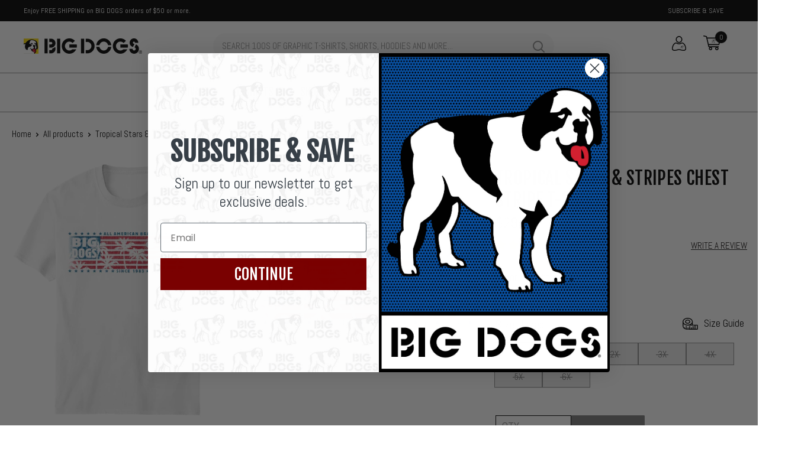

--- FILE ---
content_type: text/html; charset=utf-8
request_url: https://www.bigdogs.com/products/big-dogs-tropical-stars-stripes-chest-stripe-t-shirt-white
body_size: 89891
content:
<!doctype html>

<html class="no-js" lang="en">
  <head>
    <!-- Google Consent Mode V2 Consentmo -->
    
    
    <!-- anti-flicker snippet (recommended) -->
    <style>
      .async-hide { opacity: 0 !important}
    </style>
    <script>
      (function(a,s,y,n,c,h,i,d,e){s.className+=' '+y;h.start=1*new Date;
      h.end=i=function(){s.className=s.className.replace(RegExp(' ?'+y),'')};
      (a[n]=a[n]||[]).hide=h;setTimeout(function(){i();h.end=null},c);h.timeout=c;
      })(window,document.documentElement,'async-hide','dataLayer',4000,
      {'GTM-T7W82LL':true});
    </script>
    <script
      type="text/javascript"
      async=""
      src="https://static.klaviyo.com/onsite/js/klaviyo.js?company_id=UTvRv6"
    ></script>
      
<script> var dataLayerData = {'page': {'template': "product", 'searchTerm': null, 'searchResults': null, 'currentPage': 1, 'currency': "USD", 'collection': null}, 'product': {}, 'customer': {}, 'collection': {}, 'cart': { }};dataLayerData.product = {'id': 6183964278978, 'sku': null, 'title': "Tropical Stars \u0026 Stripes Chest Stripe T-Shirt", 'price': "29.99", 'type': "MEN'S \u003e GRAPHIC TEES", 'tags': ["__inventory-type_inventoried","__onsale_no","__SizeGroup_Reg","__tab1:_mens-size-guide","__tab1:_tees-size-guide","_ISR_high","brand_Big Dogs","Category_Graphic Tees","Category_Specialty Tees","color_white","gender_men's","Style_Tropical","Sub Category_Chest Stripe","Sub Category_Patriotic"], 'brand': "Big Dogs", 'inStock': false, 'stockQty': 0, 'hasNoVariants': false, 'numVariants': 7, 'variantsInStock': 0, 'variants': [{'name': "Large \/ White", 'inStock': false, 'price': "29.99"},{'name': "XL \/ White", 'inStock': false, 'price': "29.99"},{'name': "2X \/ White", 'inStock': false, 'price': "34.99"},{'name': "3X \/ White", 'inStock': false, 'price': "34.99"},{'name': "4X \/ White", 'inStock': false, 'price': "34.99"},{'name': "5X \/ White", 'inStock': false, 'price': "34.99"},{'name': "6X \/ White", 'inStock': false, 'price': "34.99"},]};dataLayerData.cart.total = "0.00"; dataLayerData.cart.count = 0; dataLayerData.cart.products = [];window.dataLayer = window.dataLayer || []; window.dataLayer.push(dataLayerData); </script>

<!-- Google Tag Manager -->
<script>(function(w,d,s,l,i){w[l]=w[l]||[];w[l].push({'gtm.start':
new Date().getTime(),event:'gtm.js'});var f=d.getElementsByTagName(s)[0],
j=d.createElement(s),dl=l!='dataLayer'?'&l='+l:'';j.async=true;j.src=
'https://www.googletagmanager.com/gtm.js?id='+i+dl;f.parentNode.insertBefore(j,f);
})(window,document,'script','dataLayer','GTM-T7W82LL');</script>
<!-- End Google Tag Manager -->
    <script type="text/javascript">

window.dataLayer = window.dataLayer || [];

window.appStart = function(){



window.productPageHandle = function(){

var productName = "Tropical Stars & Stripes Chest Stripe T-Shirt";

var productId = "6183964278978";

var productPrice = "29.99";

var productBrand = "Big Dogs";

var productCollection = ""

window.dataLayer.push({

event: 'view_item',

productName: productName,

productId: productId,

productPrice: productPrice,

productBrand: productBrand,

productCategory: productCollection,

});

};



productPageHandle()



}

appStart();

</script>

    <meta charset="utf-8">
    <meta http-equiv="X-UA-Compatible" content="IE=edge,chrome=1">
    <meta
      name="viewport"
      content="width=device-width, initial-scale=1, maximum-scale=12.0, minimum-scale=.25, user-scalable=yes"
    >
    <meta name="theme-color" content="#313131">
    <meta name="facebook-domain-verification" content="a68ilts215ddla8d19derq0bp2el75">
    <meta property="opti_template" content="product">

<title>Tropical Stars &amp; Stripes Chest Stripe T-Shirt &ndash; Big Dogs
</title><meta name="description" content="Big Dogs offers the ultimate selection of graphic t-shirts! All of our tees are high-quality, durable and perfect to wear when you want to go comfortably casual with a bit of added bite! Made with soft and durable pre-shrunk heavyweight cotton Relaxed fit for all-day comfort Shape-holding rib knit crewneck Longer sleev"><link rel="canonical" href="https://www.bigdogs.com/products/big-dogs-tropical-stars-stripes-chest-stripe-t-shirt-white"><link rel="shortcut icon" href="//www.bigdogs.com/cdn/shop/files/favicon_32x32.png?v=1613180836" type="image/png"><meta property="og:type" content="product">
  <meta property="og:title" content="Tropical Stars &amp; Stripes Chest Stripe T-Shirt"><meta property="og:image" content="http://www.bigdogs.com/cdn/shop/products/1101-99999-3813-100-1d_1024x.jpg?v=1700262719">
    <meta property="og:image:secure_url" content="https://www.bigdogs.com/cdn/shop/products/1101-99999-3813-100-1d_1024x.jpg?v=1700262719"><meta property="og:image" content="http://www.bigdogs.com/cdn/shop/products/1101-3813-100_1_99ee680d-8896-484e-9211-3cd5c632aaac_1024x.jpg?v=1700262719">
    <meta property="og:image:secure_url" content="https://www.bigdogs.com/cdn/shop/products/1101-3813-100_1_99ee680d-8896-484e-9211-3cd5c632aaac_1024x.jpg?v=1700262719"><meta property="og:image" content="http://www.bigdogs.com/cdn/shop/products/1101-3813-100_2_a73020f0-51bc-4f53-805f-9a8f353cdbd8_1024x.jpg?v=1700262719">
    <meta property="og:image:secure_url" content="https://www.bigdogs.com/cdn/shop/products/1101-3813-100_2_a73020f0-51bc-4f53-805f-9a8f353cdbd8_1024x.jpg?v=1700262719"><meta property="product:price:amount" content="29.99">
  <meta property="product:price:currency" content="USD"><meta property="og:description" content="Big Dogs offers the ultimate selection of graphic t-shirts! All of our tees are high-quality, durable and perfect to wear when you want to go comfortably casual with a bit of added bite! Made with soft and durable pre-shrunk heavyweight cotton Relaxed fit for all-day comfort Shape-holding rib knit crewneck Longer sleev"><meta property="og:url" content="https://www.bigdogs.com/products/big-dogs-tropical-stars-stripes-chest-stripe-t-shirt-white">
<meta property="og:site_name" content="Big Dogs"><meta name="twitter:card" content="summary"><meta name="twitter:title" content="Tropical Stars & Stripes Chest Stripe T-Shirt">
  <meta name="twitter:description" content="Big Dogs offers the ultimate selection of graphic t-shirts! All of our tees are high-quality, durable and perfect to wear when you want to go comfortably casual with a bit of added bite!
Made with soft and durable pre-shrunk heavyweight cotton
Relaxed fit for all-day comfort
Shape-holding rib knit crewneck
Longer sleeve construction to keep from bunching up
Side-seam construction minimizes twisting
100% cotton jersey
Comfortable tagless label
Front graphic
Back collar Big Dogs logo
Machine washable
Imported
">
  <meta name="twitter:image" content="https://www.bigdogs.com/cdn/shop/products/1101-99999-3813-100-1d_600x600_crop_center.jpg?v=1700262719">
<link rel="preconnect" href="//fonts.shopifycdn.com">
    <link rel="dns-prefetch" href="//productreviews.shopifycdn.com">
    <link rel="dns-prefetch" href="//maps.googleapis.com">
    <link rel="dns-prefetch" href="//maps.gstatic.com">

    

    <script>window.performance && window.performance.mark && window.performance.mark('shopify.content_for_header.start');</script><meta name="google-site-verification" content="zCOQ9dbBmB24hregoWTWjOEtmBMrdKcUTkZkYLAPsVg">
<meta name="facebook-domain-verification" content="seulwgogud5qd9wxdncdbddtik46ys">
<meta name="facebook-domain-verification" content="zegc6o2pr84n0hrudviy1t8lj0vstw">
<meta id="shopify-digital-wallet" name="shopify-digital-wallet" content="/9808281655/digital_wallets/dialog">
<meta name="shopify-checkout-api-token" content="77a5c4dc7ecc90428064bf34ff9e85c9">
<meta id="in-context-paypal-metadata" data-shop-id="9808281655" data-venmo-supported="true" data-environment="production" data-locale="en_US" data-paypal-v4="true" data-currency="USD">
<link rel="alternate" type="application/json+oembed" href="https://www.bigdogs.com/products/big-dogs-tropical-stars-stripes-chest-stripe-t-shirt-white.oembed">
<script async="async" src="/checkouts/internal/preloads.js?locale=en-US"></script>
<link rel="preconnect" href="https://shop.app" crossorigin="anonymous">
<script async="async" src="https://shop.app/checkouts/internal/preloads.js?locale=en-US&shop_id=9808281655" crossorigin="anonymous"></script>
<script id="apple-pay-shop-capabilities" type="application/json">{"shopId":9808281655,"countryCode":"US","currencyCode":"USD","merchantCapabilities":["supports3DS"],"merchantId":"gid:\/\/shopify\/Shop\/9808281655","merchantName":"Big Dogs","requiredBillingContactFields":["postalAddress","email","phone"],"requiredShippingContactFields":["postalAddress","email","phone"],"shippingType":"shipping","supportedNetworks":["visa","masterCard","amex","discover","elo","jcb"],"total":{"type":"pending","label":"Big Dogs","amount":"1.00"},"shopifyPaymentsEnabled":true,"supportsSubscriptions":true}</script>
<script id="shopify-features" type="application/json">{"accessToken":"77a5c4dc7ecc90428064bf34ff9e85c9","betas":["rich-media-storefront-analytics"],"domain":"www.bigdogs.com","predictiveSearch":true,"shopId":9808281655,"locale":"en"}</script>
<script>var Shopify = Shopify || {};
Shopify.shop = "the-bigdog.myshopify.com";
Shopify.locale = "en";
Shopify.currency = {"active":"USD","rate":"1.0"};
Shopify.country = "US";
Shopify.theme = {"name":"BigDogs Production","id":134882328770,"schema_name":"Warehouse","schema_version":"1.0.1","theme_store_id":null,"role":"main"};
Shopify.theme.handle = "null";
Shopify.theme.style = {"id":null,"handle":null};
Shopify.cdnHost = "www.bigdogs.com/cdn";
Shopify.routes = Shopify.routes || {};
Shopify.routes.root = "/";</script>
<script type="module">!function(o){(o.Shopify=o.Shopify||{}).modules=!0}(window);</script>
<script>!function(o){function n(){var o=[];function n(){o.push(Array.prototype.slice.apply(arguments))}return n.q=o,n}var t=o.Shopify=o.Shopify||{};t.loadFeatures=n(),t.autoloadFeatures=n()}(window);</script>
<script>
  window.ShopifyPay = window.ShopifyPay || {};
  window.ShopifyPay.apiHost = "shop.app\/pay";
  window.ShopifyPay.redirectState = null;
</script>
<script id="shop-js-analytics" type="application/json">{"pageType":"product"}</script>
<script defer="defer" async type="module" src="//www.bigdogs.com/cdn/shopifycloud/shop-js/modules/v2/client.init-shop-cart-sync_BT-GjEfc.en.esm.js"></script>
<script defer="defer" async type="module" src="//www.bigdogs.com/cdn/shopifycloud/shop-js/modules/v2/chunk.common_D58fp_Oc.esm.js"></script>
<script defer="defer" async type="module" src="//www.bigdogs.com/cdn/shopifycloud/shop-js/modules/v2/chunk.modal_xMitdFEc.esm.js"></script>
<script type="module">
  await import("//www.bigdogs.com/cdn/shopifycloud/shop-js/modules/v2/client.init-shop-cart-sync_BT-GjEfc.en.esm.js");
await import("//www.bigdogs.com/cdn/shopifycloud/shop-js/modules/v2/chunk.common_D58fp_Oc.esm.js");
await import("//www.bigdogs.com/cdn/shopifycloud/shop-js/modules/v2/chunk.modal_xMitdFEc.esm.js");

  window.Shopify.SignInWithShop?.initShopCartSync?.({"fedCMEnabled":true,"windoidEnabled":true});

</script>
<script>
  window.Shopify = window.Shopify || {};
  if (!window.Shopify.featureAssets) window.Shopify.featureAssets = {};
  window.Shopify.featureAssets['shop-js'] = {"shop-cart-sync":["modules/v2/client.shop-cart-sync_DZOKe7Ll.en.esm.js","modules/v2/chunk.common_D58fp_Oc.esm.js","modules/v2/chunk.modal_xMitdFEc.esm.js"],"init-fed-cm":["modules/v2/client.init-fed-cm_B6oLuCjv.en.esm.js","modules/v2/chunk.common_D58fp_Oc.esm.js","modules/v2/chunk.modal_xMitdFEc.esm.js"],"shop-cash-offers":["modules/v2/client.shop-cash-offers_D2sdYoxE.en.esm.js","modules/v2/chunk.common_D58fp_Oc.esm.js","modules/v2/chunk.modal_xMitdFEc.esm.js"],"shop-login-button":["modules/v2/client.shop-login-button_QeVjl5Y3.en.esm.js","modules/v2/chunk.common_D58fp_Oc.esm.js","modules/v2/chunk.modal_xMitdFEc.esm.js"],"pay-button":["modules/v2/client.pay-button_DXTOsIq6.en.esm.js","modules/v2/chunk.common_D58fp_Oc.esm.js","modules/v2/chunk.modal_xMitdFEc.esm.js"],"shop-button":["modules/v2/client.shop-button_DQZHx9pm.en.esm.js","modules/v2/chunk.common_D58fp_Oc.esm.js","modules/v2/chunk.modal_xMitdFEc.esm.js"],"avatar":["modules/v2/client.avatar_BTnouDA3.en.esm.js"],"init-windoid":["modules/v2/client.init-windoid_CR1B-cfM.en.esm.js","modules/v2/chunk.common_D58fp_Oc.esm.js","modules/v2/chunk.modal_xMitdFEc.esm.js"],"init-shop-for-new-customer-accounts":["modules/v2/client.init-shop-for-new-customer-accounts_C_vY_xzh.en.esm.js","modules/v2/client.shop-login-button_QeVjl5Y3.en.esm.js","modules/v2/chunk.common_D58fp_Oc.esm.js","modules/v2/chunk.modal_xMitdFEc.esm.js"],"init-shop-email-lookup-coordinator":["modules/v2/client.init-shop-email-lookup-coordinator_BI7n9ZSv.en.esm.js","modules/v2/chunk.common_D58fp_Oc.esm.js","modules/v2/chunk.modal_xMitdFEc.esm.js"],"init-shop-cart-sync":["modules/v2/client.init-shop-cart-sync_BT-GjEfc.en.esm.js","modules/v2/chunk.common_D58fp_Oc.esm.js","modules/v2/chunk.modal_xMitdFEc.esm.js"],"shop-toast-manager":["modules/v2/client.shop-toast-manager_DiYdP3xc.en.esm.js","modules/v2/chunk.common_D58fp_Oc.esm.js","modules/v2/chunk.modal_xMitdFEc.esm.js"],"init-customer-accounts":["modules/v2/client.init-customer-accounts_D9ZNqS-Q.en.esm.js","modules/v2/client.shop-login-button_QeVjl5Y3.en.esm.js","modules/v2/chunk.common_D58fp_Oc.esm.js","modules/v2/chunk.modal_xMitdFEc.esm.js"],"init-customer-accounts-sign-up":["modules/v2/client.init-customer-accounts-sign-up_iGw4briv.en.esm.js","modules/v2/client.shop-login-button_QeVjl5Y3.en.esm.js","modules/v2/chunk.common_D58fp_Oc.esm.js","modules/v2/chunk.modal_xMitdFEc.esm.js"],"shop-follow-button":["modules/v2/client.shop-follow-button_CqMgW2wH.en.esm.js","modules/v2/chunk.common_D58fp_Oc.esm.js","modules/v2/chunk.modal_xMitdFEc.esm.js"],"checkout-modal":["modules/v2/client.checkout-modal_xHeaAweL.en.esm.js","modules/v2/chunk.common_D58fp_Oc.esm.js","modules/v2/chunk.modal_xMitdFEc.esm.js"],"shop-login":["modules/v2/client.shop-login_D91U-Q7h.en.esm.js","modules/v2/chunk.common_D58fp_Oc.esm.js","modules/v2/chunk.modal_xMitdFEc.esm.js"],"lead-capture":["modules/v2/client.lead-capture_BJmE1dJe.en.esm.js","modules/v2/chunk.common_D58fp_Oc.esm.js","modules/v2/chunk.modal_xMitdFEc.esm.js"],"payment-terms":["modules/v2/client.payment-terms_Ci9AEqFq.en.esm.js","modules/v2/chunk.common_D58fp_Oc.esm.js","modules/v2/chunk.modal_xMitdFEc.esm.js"]};
</script>
<script>(function() {
  var isLoaded = false;
  function asyncLoad() {
    if (isLoaded) return;
    isLoaded = true;
    var urls = ["https:\/\/d23dclunsivw3h.cloudfront.net\/redirect-app.js?shop=the-bigdog.myshopify.com","https:\/\/unpkg.com\/@happyreturns\/happyreturns-script-tag?shop=the-bigdog.myshopify.com","\/\/cdn.shopify.com\/proxy\/3572daccdc97b779d65b26a2fda5158392b6137f935dce08118c3382d200e2ec\/static.cdn.printful.com\/static\/js\/external\/shopify-product-customizer.js?v=0.28\u0026shop=the-bigdog.myshopify.com\u0026sp-cache-control=cHVibGljLCBtYXgtYWdlPTkwMA","https:\/\/cdn.nfcube.com\/instafeed-a8ac69148688e73334349685eac302d7.js?shop=the-bigdog.myshopify.com","https:\/\/shopify-widget.route.com\/shopify.widget.js?shop=the-bigdog.myshopify.com","https:\/\/config.gorgias.chat\/bundle-loader\/01HBRWZT93DDXK3Z6DXA8KVYK5?source=shopify1click\u0026shop=the-bigdog.myshopify.com","https:\/\/cdn.9gtb.com\/loader.js?g_cvt_id=62dac29d-b6cf-4a1a-8b50-7debca4d2a8c\u0026shop=the-bigdog.myshopify.com"];
    for (var i = 0; i < urls.length; i++) {
      var s = document.createElement('script');
      s.type = 'text/javascript';
      s.async = true;
      s.src = urls[i];
      var x = document.getElementsByTagName('script')[0];
      x.parentNode.insertBefore(s, x);
    }
  };
  if(window.attachEvent) {
    window.attachEvent('onload', asyncLoad);
  } else {
    window.addEventListener('load', asyncLoad, false);
  }
})();</script>
<script id="__st">var __st={"a":9808281655,"offset":-18000,"reqid":"dc9a65d2-4fd3-45e7-a560-c72f5347bb1b-1769455974","pageurl":"www.bigdogs.com\/products\/big-dogs-tropical-stars-stripes-chest-stripe-t-shirt-white","u":"ee29cbc83ab8","p":"product","rtyp":"product","rid":6183964278978};</script>
<script>window.ShopifyPaypalV4VisibilityTracking = true;</script>
<script id="captcha-bootstrap">!function(){'use strict';const t='contact',e='account',n='new_comment',o=[[t,t],['blogs',n],['comments',n],[t,'customer']],c=[[e,'customer_login'],[e,'guest_login'],[e,'recover_customer_password'],[e,'create_customer']],r=t=>t.map((([t,e])=>`form[action*='/${t}']:not([data-nocaptcha='true']) input[name='form_type'][value='${e}']`)).join(','),a=t=>()=>t?[...document.querySelectorAll(t)].map((t=>t.form)):[];function s(){const t=[...o],e=r(t);return a(e)}const i='password',u='form_key',d=['recaptcha-v3-token','g-recaptcha-response','h-captcha-response',i],f=()=>{try{return window.sessionStorage}catch{return}},m='__shopify_v',_=t=>t.elements[u];function p(t,e,n=!1){try{const o=window.sessionStorage,c=JSON.parse(o.getItem(e)),{data:r}=function(t){const{data:e,action:n}=t;return t[m]||n?{data:e,action:n}:{data:t,action:n}}(c);for(const[e,n]of Object.entries(r))t.elements[e]&&(t.elements[e].value=n);n&&o.removeItem(e)}catch(o){console.error('form repopulation failed',{error:o})}}const l='form_type',E='cptcha';function T(t){t.dataset[E]=!0}const w=window,h=w.document,L='Shopify',v='ce_forms',y='captcha';let A=!1;((t,e)=>{const n=(g='f06e6c50-85a8-45c8-87d0-21a2b65856fe',I='https://cdn.shopify.com/shopifycloud/storefront-forms-hcaptcha/ce_storefront_forms_captcha_hcaptcha.v1.5.2.iife.js',D={infoText:'Protected by hCaptcha',privacyText:'Privacy',termsText:'Terms'},(t,e,n)=>{const o=w[L][v],c=o.bindForm;if(c)return c(t,g,e,D).then(n);var r;o.q.push([[t,g,e,D],n]),r=I,A||(h.body.append(Object.assign(h.createElement('script'),{id:'captcha-provider',async:!0,src:r})),A=!0)});var g,I,D;w[L]=w[L]||{},w[L][v]=w[L][v]||{},w[L][v].q=[],w[L][y]=w[L][y]||{},w[L][y].protect=function(t,e){n(t,void 0,e),T(t)},Object.freeze(w[L][y]),function(t,e,n,w,h,L){const[v,y,A,g]=function(t,e,n){const i=e?o:[],u=t?c:[],d=[...i,...u],f=r(d),m=r(i),_=r(d.filter((([t,e])=>n.includes(e))));return[a(f),a(m),a(_),s()]}(w,h,L),I=t=>{const e=t.target;return e instanceof HTMLFormElement?e:e&&e.form},D=t=>v().includes(t);t.addEventListener('submit',(t=>{const e=I(t);if(!e)return;const n=D(e)&&!e.dataset.hcaptchaBound&&!e.dataset.recaptchaBound,o=_(e),c=g().includes(e)&&(!o||!o.value);(n||c)&&t.preventDefault(),c&&!n&&(function(t){try{if(!f())return;!function(t){const e=f();if(!e)return;const n=_(t);if(!n)return;const o=n.value;o&&e.removeItem(o)}(t);const e=Array.from(Array(32),(()=>Math.random().toString(36)[2])).join('');!function(t,e){_(t)||t.append(Object.assign(document.createElement('input'),{type:'hidden',name:u})),t.elements[u].value=e}(t,e),function(t,e){const n=f();if(!n)return;const o=[...t.querySelectorAll(`input[type='${i}']`)].map((({name:t})=>t)),c=[...d,...o],r={};for(const[a,s]of new FormData(t).entries())c.includes(a)||(r[a]=s);n.setItem(e,JSON.stringify({[m]:1,action:t.action,data:r}))}(t,e)}catch(e){console.error('failed to persist form',e)}}(e),e.submit())}));const S=(t,e)=>{t&&!t.dataset[E]&&(n(t,e.some((e=>e===t))),T(t))};for(const o of['focusin','change'])t.addEventListener(o,(t=>{const e=I(t);D(e)&&S(e,y())}));const B=e.get('form_key'),M=e.get(l),P=B&&M;t.addEventListener('DOMContentLoaded',(()=>{const t=y();if(P)for(const e of t)e.elements[l].value===M&&p(e,B);[...new Set([...A(),...v().filter((t=>'true'===t.dataset.shopifyCaptcha))])].forEach((e=>S(e,t)))}))}(h,new URLSearchParams(w.location.search),n,t,e,['guest_login'])})(!0,!0)}();</script>
<script integrity="sha256-4kQ18oKyAcykRKYeNunJcIwy7WH5gtpwJnB7kiuLZ1E=" data-source-attribution="shopify.loadfeatures" defer="defer" src="//www.bigdogs.com/cdn/shopifycloud/storefront/assets/storefront/load_feature-a0a9edcb.js" crossorigin="anonymous"></script>
<script crossorigin="anonymous" defer="defer" src="//www.bigdogs.com/cdn/shopifycloud/storefront/assets/shopify_pay/storefront-65b4c6d7.js?v=20250812"></script>
<script data-source-attribution="shopify.dynamic_checkout.dynamic.init">var Shopify=Shopify||{};Shopify.PaymentButton=Shopify.PaymentButton||{isStorefrontPortableWallets:!0,init:function(){window.Shopify.PaymentButton.init=function(){};var t=document.createElement("script");t.src="https://www.bigdogs.com/cdn/shopifycloud/portable-wallets/latest/portable-wallets.en.js",t.type="module",document.head.appendChild(t)}};
</script>
<script data-source-attribution="shopify.dynamic_checkout.buyer_consent">
  function portableWalletsHideBuyerConsent(e){var t=document.getElementById("shopify-buyer-consent"),n=document.getElementById("shopify-subscription-policy-button");t&&n&&(t.classList.add("hidden"),t.setAttribute("aria-hidden","true"),n.removeEventListener("click",e))}function portableWalletsShowBuyerConsent(e){var t=document.getElementById("shopify-buyer-consent"),n=document.getElementById("shopify-subscription-policy-button");t&&n&&(t.classList.remove("hidden"),t.removeAttribute("aria-hidden"),n.addEventListener("click",e))}window.Shopify?.PaymentButton&&(window.Shopify.PaymentButton.hideBuyerConsent=portableWalletsHideBuyerConsent,window.Shopify.PaymentButton.showBuyerConsent=portableWalletsShowBuyerConsent);
</script>
<script data-source-attribution="shopify.dynamic_checkout.cart.bootstrap">document.addEventListener("DOMContentLoaded",(function(){function t(){return document.querySelector("shopify-accelerated-checkout-cart, shopify-accelerated-checkout")}if(t())Shopify.PaymentButton.init();else{new MutationObserver((function(e,n){t()&&(Shopify.PaymentButton.init(),n.disconnect())})).observe(document.body,{childList:!0,subtree:!0})}}));
</script>
<link id="shopify-accelerated-checkout-styles" rel="stylesheet" media="screen" href="https://www.bigdogs.com/cdn/shopifycloud/portable-wallets/latest/accelerated-checkout-backwards-compat.css" crossorigin="anonymous">
<style id="shopify-accelerated-checkout-cart">
        #shopify-buyer-consent {
  margin-top: 1em;
  display: inline-block;
  width: 100%;
}

#shopify-buyer-consent.hidden {
  display: none;
}

#shopify-subscription-policy-button {
  background: none;
  border: none;
  padding: 0;
  text-decoration: underline;
  font-size: inherit;
  cursor: pointer;
}

#shopify-subscription-policy-button::before {
  box-shadow: none;
}

      </style>

<script>window.performance && window.performance.mark && window.performance.mark('shopify.content_for_header.end');</script>

    <link rel="stylesheet" href="//www.bigdogs.com/cdn/shop/t/218/assets/theme.scss.css?v=74038990221153700711764203349">
    <link rel="stylesheet" href="//www.bigdogs.com/cdn/shop/t/218/assets/theme-custom.css?v=179006080659753350601731383428">
    <link rel="stylesheet" href="//www.bigdogs.com/cdn/shop/t/218/assets/custom.css?v=17016231080355604331731383435">
    



    <link href="//www.bigdogs.com/cdn/shop/t/218/assets/theme-products.css?v=40850012502292757261731383428" rel="stylesheet" type="text/css" media="all" />




    <script>
      // This allows to expose several variables to the global scope, to be used in scripts
      window.theme = {
        template: "product",
        localeRootUrl: '',
        shopCurrency: "USD",
        cartCount: 0,
        customerId: null,
        moneyFormat: "${{amount}}",
        moneyWithCurrencyFormat: "${{amount}} USD",
        useNativeMultiCurrency: true,
        currencyConversionEnabled: false,
        currencyConversionMoneyFormat: "money_format",
        currencyConversionRoundAmounts: false,
        showDiscount: true,
        discountMode: "percentage",
        searchMode: "product",
        unavailableProducts: "hide",
        cartType: "drawer",
        freeGiftCardId: "14697760915511",
        isFreeGiftCardEnabled: false,
        freeItemEnabled: false,
        searchFilterGroup: "Color, Category, Subcategory, Gender, Graphic",
        twcInventoryBaseUrl: "https:\/\/admin.twctools.com\/",
        recaptchaSiteKey: "",
      };

      window.languages = {
        collectionOnSaleLabel: "Save {{savings}}",
        productFormUnavailable: "Unavailable",
        productFormAddToCart: "Add to cart",
        productFormSoldOut: "Sold out",
        productViewMore: "View more",
        productViewLess: "View less",
        shippingEstimatorNoResults: "No shipping could be found for your address.",
        shippingEstimatorOneResult: "There is one shipping rate for your address:",
        shippingEstimatorMultipleResults: "There are {{count}} shipping rates for your address:",
        shippingEstimatorErrors: "There are some errors:"
      };

      window.lazySizesConfig = {
        loadHidden: false,
        hFac: 0.8,
        expFactor: 3,
        customMedia: {
          '--phone': '(max-width: 640px)',
          '--tablet': '(min-width: 641px) and (max-width: 1023px)',
          '--lap': '(min-width: 1024px)'
        }
      };

      document.documentElement.className = document.documentElement.className.replace('no-js', 'js');

      // This code is done to force reload the page when the back button is hit (which allows to fix stale data on cart, for instance)
      if (performance.navigation.type === 2) {
        location.reload(true);
      }
    </script>

    <script src="//www.bigdogs.com/cdn/shop/t/218/assets/lazysizes.min.js?v=38423348123636194381708573169" async></script>

    
      <script src="//cdn.shopify.com/s/javascripts/currencies.js" defer></script>
    

    <script src="//www.bigdogs.com/cdn/shop/t/218/assets/libs.min.js?v=123958168626839399821708573169" defer></script>
    <script src="//www.bigdogs.com/cdn/shop/t/218/assets/theme.min.js?v=137612355804904029511732240656" defer></script>
    <script src="//www.bigdogs.com/cdn/shop/t/218/assets/custom.js?v=77160126241265910581732081830" defer></script>
    <script src="//www.bigdogs.com/cdn/shop/t/218/assets/swatch.js?v=32627015628385591591726701834" defer></script>
    <script src="//www.bigdogs.com/cdn/shop/t/218/assets/bigdogs.min.js?v=133965067196890189981708573169" defer></script>
    <script src="//www.bigdogs.com/cdn/shop/t/218/assets/custom-js.js?v=180789603349565056021726032850" defer></script>
    
      <script src="https://cdnjs.cloudflare.com/ajax/libs/jquery/3.2.1/jquery.min.js"></script>
    

    
  <script type="application/ld+json">
  {
    "@context": "http://schema.org",
    "@type": "Product",
    "offers": [{
          "@type": "Offer",
          "name": "Large \/ White",
          "availability":"https://schema.org/OutOfStock",
          "price": "29.99",
          "priceCurrency": "USD",
          "priceValidUntil": "2026-02-05","sku": "11019999938131009104","url": "//products/big-dogs-tropical-stars-stripes-chest-stripe-t-shirt-white?variant=38014354096322"
        },
{
          "@type": "Offer",
          "name": "XL \/ White",
          "availability":"https://schema.org/OutOfStock",
          "price": "29.99",
          "priceCurrency": "USD",
          "priceValidUntil": "2026-02-05","sku": "11019999938131009105","url": "//products/big-dogs-tropical-stars-stripes-chest-stripe-t-shirt-white?variant=38014354129090"
        },
{
          "@type": "Offer",
          "name": "2X \/ White",
          "availability":"https://schema.org/OutOfStock",
          "price": "34.99",
          "priceCurrency": "USD",
          "priceValidUntil": "2026-02-05","sku": "41019999938131009202","url": "//products/big-dogs-tropical-stars-stripes-chest-stripe-t-shirt-white?variant=38014354161858"
        },
{
          "@type": "Offer",
          "name": "3X \/ White",
          "availability":"https://schema.org/OutOfStock",
          "price": "34.99",
          "priceCurrency": "USD",
          "priceValidUntil": "2026-02-05","sku": "41019999938131009203","url": "//products/big-dogs-tropical-stars-stripes-chest-stripe-t-shirt-white?variant=38014354194626"
        },
{
          "@type": "Offer",
          "name": "4X \/ White",
          "availability":"https://schema.org/OutOfStock",
          "price": "34.99",
          "priceCurrency": "USD",
          "priceValidUntil": "2026-02-05","sku": "41019999938131009204","url": "//products/big-dogs-tropical-stars-stripes-chest-stripe-t-shirt-white?variant=38014354227394"
        },
{
          "@type": "Offer",
          "name": "5X \/ White",
          "availability":"https://schema.org/OutOfStock",
          "price": "34.99",
          "priceCurrency": "USD",
          "priceValidUntil": "2026-02-05","sku": "41019999938131009205","url": "//products/big-dogs-tropical-stars-stripes-chest-stripe-t-shirt-white?variant=38014354260162"
        },
{
          "@type": "Offer",
          "name": "6X \/ White",
          "availability":"https://schema.org/OutOfStock",
          "price": "34.99",
          "priceCurrency": "USD",
          "priceValidUntil": "2026-02-05","sku": "41019999938131009206","url": "//products/big-dogs-tropical-stars-stripes-chest-stripe-t-shirt-white?variant=38014354292930"
        }
],
      "gtin12": "791701581850",
      "productId": "791701581850",

    "brand": {
       "@type": "Brand",
      "name": "Big Dogs"
    },
    "name": "Tropical Stars \u0026 Stripes Chest Stripe T-Shirt",
    "description": "Big Dogs offers the ultimate selection of graphic t-shirts! All of our tees are high-quality, durable and perfect to wear when you want to go comfortably casual with a bit of added bite!\nMade with soft and durable pre-shrunk heavyweight cotton\nRelaxed fit for all-day comfort\nShape-holding rib knit crewneck\nLonger sleeve construction to keep from bunching up\nSide-seam construction minimizes twisting\n100% cotton jersey\nComfortable tagless label\nFront graphic\nBack collar Big Dogs logo\nMachine washable\nImported\n",
    "category": "MEN'S \u003e GRAPHIC TEES",
    "url": "//products/big-dogs-tropical-stars-stripes-chest-stripe-t-shirt-white",
    "sku": "11019999938131009104",
    "image": {
      "@type": "ImageObject",
      "url": "https://www.bigdogs.com/cdn/shop/products/1101-99999-3813-100-1d_1024x.jpg?v=1700262719",
      "image": "https://www.bigdogs.com/cdn/shop/products/1101-99999-3813-100-1d_1024x.jpg?v=1700262719",
      "name": "Tropical Stars \u0026 Stripes Chest Stripe T-Shirt",
      "width": "1024",
      "height": "1024"
    }
  }
  </script>


    <!-- "snippets/shogun-head.liquid" was not rendered, the associated app was uninstalled -->

    <script type="text/javascript">
      (function(c,l,a,r,i,t,y){
          c[a]=c[a]||function(){(c[a].q=c[a].q||[]).push(arguments)};
          t=l.createElement(r);t.async=1;t.src="https://www.clarity.ms/tag/"+i;
          y=l.getElementsByTagName(r)[0];y.parentNode.insertBefore(t,y);
      })(window, document, "clarity", "script", "hojfdzo7q8");
    </script>
    <link href="//www.bigdogs.com/cdn/shop/t/218/assets/teeinblue-custom.css?v=33251930635490492441720491178" rel="stylesheet" type="text/css" media="all" />
    <script>
      teeinblue = {
        cartContainerSelectors: ['.line-item-table.table.table--loose'],
        cartItemWrapperSelectors: ['.line-item-table.table.table--loose tbody tr.line-item.line-item--stack'],
      };
    </script>
  <!-- BEGIN app block: shopify://apps/consentmo-gdpr/blocks/gdpr_cookie_consent/4fbe573f-a377-4fea-9801-3ee0858cae41 -->


<!-- END app block --><!-- BEGIN app block: shopify://apps/selecty/blocks/app-embed/a005a4a7-4aa2-4155-9c2b-0ab41acbf99c --><template id="sel-form-template">
  <div id="sel-form" style="display: none;">
    <form method="post" action="/localization" id="localization_form" accept-charset="UTF-8" class="shopify-localization-form" enctype="multipart/form-data"><input type="hidden" name="form_type" value="localization" /><input type="hidden" name="utf8" value="✓" /><input type="hidden" name="_method" value="put" /><input type="hidden" name="return_to" value="/products/big-dogs-tropical-stars-stripes-chest-stripe-t-shirt-white" />
      <input type="hidden" name="country_code" value="US">
      <input type="hidden" name="language_code" value="en">
    </form>
  </div>
</template>


  <script>
    (function () {
      window.$selector = window.$selector || []; // Create empty queue for action (sdk) if user has not created his yet
      // Fetch geodata only for new users
      const wasRedirected = localStorage.getItem('sel-autodetect') === '1';

      if (!wasRedirected) {
        window.selectorConfigGeoData = fetch('/browsing_context_suggestions.json?source=geolocation_recommendation&country[enabled]=true&currency[enabled]=true&language[enabled]=true', {
          method: 'GET',
          mode: 'cors',
          cache: 'default',
          credentials: 'same-origin',
          headers: {
            'Content-Type': 'application/json',
            'Access-Control-Allow-Origin': '*'
          },
          redirect: 'follow',
          referrerPolicy: 'no-referrer',
        });
      }
    })()
  </script>
  <script type="application/json" id="__selectors_json">
    {
    "selectors": 
  [{"title":"Currency Selector","status":"published","visibility":[],"design":{"resource":"countries_curr","resourceList":["countries"],"type":"drop-down","theme":"minimal","scheme":"custom","short":"none","search":"none","scale":100,"styles":{"general":".sel-icon { \nborder-radius: 50%; \noutline: 1px solid #000;\noutline-offset: 2px; \nheight: 32px;\n}\nselector-root {\n    margin-top: 9px;\n    order: 4;\n}\nspan.sc-cwHqhk.bYiCSa.sel-branding-text {\n    display: none;\n}\n.eWGSjo {\n    font-family: 'Abel';\n}\n.sel-disclosure-btn .sel-title, .sel-itemsContainer .sel-title, .sel-disclosure-btn .sel-title:hover, .sel-itemsContainer .sel-title:hover, .jSEyVk:hover {\n   font-family: 'Abel' !important;\n}\n\n@media only screen and (max-width: 767px) {\n.sel-minimal .sel-itemsList {\n    background: #fff;\n }\n}","extra":""},"reverse":true,"view":"all","flagMode":{"icon":"icon","flag":"flag"},"colors":{"text":{"red":141,"green":141,"blue":141,"alpha":1,"filter":"invert(58%) sepia(0%) saturate(1022%) hue-rotate(145deg) brightness(97%) contrast(86%)"},"accent":{"red":0,"green":0,"blue":0,"alpha":1,"filter":"invert(0%) sepia(5%) saturate(18%) hue-rotate(121deg) brightness(100%) contrast(105%)"},"background":{"red":255,"green":255,"blue":255,"alpha":0,"filter":"invert(100%) sepia(100%) saturate(2%) hue-rotate(294deg) brightness(104%) contrast(101%)"}},"withoutShadowRoot":false,"hideUnavailableResources":false,"typography":{"default":{"fontFamily":"Verdana","fontStyle":"normal","fontWeight":"normal","size":{"value":14,"dimension":"px"}},"accent":{"fontFamily":"Verdana","fontStyle":"normal","fontWeight":"normal","size":{"value":17,"dimension":"px"}}},"position":{"type":"custom","value":{"horizontal":"static","vertical":"static"}},"visibility":{"breakpoints":["xs","sm","md","lg","xl"],"urls":{"logicVariant":"include","resources":[]},"params":{"logicVariant":"include","resources":[]},"languages":{"logicVariant":"include","resources":[]},"countries":{"logicVariant":"include","resources":[]}}},"id":"DM776853","i18n":{"original":{}}}],
    "store": 
  
    {"isBrandingStore":true,"shouldBranding":true}
  
,
    "autodetect": 
  null
,
    "autoRedirect": 
  null
,
    "customResources": 
  [],
    "markets": [{"enabled":true,"locale":"en","countries":["CA","AC","AD","AE","AF","AG","AI","AL","AM","AO","AR","AT","AU","AW","AX","AZ","BA","BB","BD","BE","BF","BG","BH","BI","BJ","BL","BM","BN","BO","BQ","BR","BS","BT","BW","BY","BZ","CC","CD","CF","CG","CH","CI","CK","CL","CM","CN","CO","CR","CV","CW","CX","CY","CZ","DE","DJ","DK","DM","DO","DZ","EC","EE","EG","EH","ER","ES","ET","FI","FJ","FK","FO","FR","GA","GB","GD","GE","GF","GG","GH","GI","GL","GM","GN","GP","GQ","GR","GS","GT","GW","GY","HK","HN","HR","HT","HU","ID","IE","IL","IM","IN","IO","IQ","IS","IT","JE","JM","JO","JP","KE","KG","KH","KI","KM","KN","KR","KW","KY","KZ","LA","LB","LC","LI","LK","LR","LS","LT","LU","LV","LY","MA","MC","MD","ME","MF","MG","MK","ML","MM","MN","MO","MQ","MR","MS","MT","MU","MV","MW","MX","MY","MZ","NA","NC","NE","NF","NG","NI","NL","NO","NP","NR","NU","NZ","OM","PA","PE","PF","PG","PH","PK","PL","PM","PN","PS","PT","PY","QA","RE","RO","RS","RU","RW","SA","SB","SC","SD","SE","SG","SH","SI","SJ","SK","SL","SM","SN","SO","SR","SS","ST","SV","SX","SZ","TA","TC","TD","TF","TG","TH","TJ","TK","TL","TM","TN","TO","TR","TT","TV","TW","TZ","UA","UG","UM","UY","UZ","VA","VC","VE","VG","VN","VU","WF","WS","XK","YE","YT","ZA","ZM","ZW"],"webPresence":{"alternateLocales":[],"defaultLocale":"en","subfolderSuffix":null,"domain":{"host":"www.bigdogs.com"}},"localCurrencies":true,"curr":{"code":"USD"},"alternateLocales":[],"domain":{"host":"www.bigdogs.com"},"name":"International","regions":[{"code":"CA"},{"code":"AC"},{"code":"AD"},{"code":"AE"},{"code":"AF"},{"code":"AG"},{"code":"AI"},{"code":"AL"},{"code":"AM"},{"code":"AO"},{"code":"AR"},{"code":"AT"},{"code":"AU"},{"code":"AW"},{"code":"AX"},{"code":"AZ"},{"code":"BA"},{"code":"BB"},{"code":"BD"},{"code":"BE"},{"code":"BF"},{"code":"BG"},{"code":"BH"},{"code":"BI"},{"code":"BJ"},{"code":"BL"},{"code":"BM"},{"code":"BN"},{"code":"BO"},{"code":"BQ"},{"code":"BR"},{"code":"BS"},{"code":"BT"},{"code":"BW"},{"code":"BY"},{"code":"BZ"},{"code":"CC"},{"code":"CD"},{"code":"CF"},{"code":"CG"},{"code":"CH"},{"code":"CI"},{"code":"CK"},{"code":"CL"},{"code":"CM"},{"code":"CN"},{"code":"CO"},{"code":"CR"},{"code":"CV"},{"code":"CW"},{"code":"CX"},{"code":"CY"},{"code":"CZ"},{"code":"DE"},{"code":"DJ"},{"code":"DK"},{"code":"DM"},{"code":"DO"},{"code":"DZ"},{"code":"EC"},{"code":"EE"},{"code":"EG"},{"code":"EH"},{"code":"ER"},{"code":"ES"},{"code":"ET"},{"code":"FI"},{"code":"FJ"},{"code":"FK"},{"code":"FO"},{"code":"FR"},{"code":"GA"},{"code":"GB"},{"code":"GD"},{"code":"GE"},{"code":"GF"},{"code":"GG"},{"code":"GH"},{"code":"GI"},{"code":"GL"},{"code":"GM"},{"code":"GN"},{"code":"GP"},{"code":"GQ"},{"code":"GR"},{"code":"GS"},{"code":"GT"},{"code":"GW"},{"code":"GY"},{"code":"HK"},{"code":"HN"},{"code":"HR"},{"code":"HT"},{"code":"HU"},{"code":"ID"},{"code":"IE"},{"code":"IL"},{"code":"IM"},{"code":"IN"},{"code":"IO"},{"code":"IQ"},{"code":"IS"},{"code":"IT"},{"code":"JE"},{"code":"JM"},{"code":"JO"},{"code":"JP"},{"code":"KE"},{"code":"KG"},{"code":"KH"},{"code":"KI"},{"code":"KM"},{"code":"KN"},{"code":"KR"},{"code":"KW"},{"code":"KY"},{"code":"KZ"},{"code":"LA"},{"code":"LB"},{"code":"LC"},{"code":"LI"},{"code":"LK"},{"code":"LR"},{"code":"LS"},{"code":"LT"},{"code":"LU"},{"code":"LV"},{"code":"LY"},{"code":"MA"},{"code":"MC"},{"code":"MD"},{"code":"ME"},{"code":"MF"},{"code":"MG"},{"code":"MK"},{"code":"ML"},{"code":"MM"},{"code":"MN"},{"code":"MO"},{"code":"MQ"},{"code":"MR"},{"code":"MS"},{"code":"MT"},{"code":"MU"},{"code":"MV"},{"code":"MW"},{"code":"MX"},{"code":"MY"},{"code":"MZ"},{"code":"NA"},{"code":"NC"},{"code":"NE"},{"code":"NF"},{"code":"NG"},{"code":"NI"},{"code":"NL"},{"code":"NO"},{"code":"NP"},{"code":"NR"},{"code":"NU"},{"code":"NZ"},{"code":"OM"},{"code":"PA"},{"code":"PE"},{"code":"PF"},{"code":"PG"},{"code":"PH"},{"code":"PK"},{"code":"PL"},{"code":"PM"},{"code":"PN"},{"code":"PS"},{"code":"PT"},{"code":"PY"},{"code":"QA"},{"code":"RE"},{"code":"RO"},{"code":"RS"},{"code":"RU"},{"code":"RW"},{"code":"SA"},{"code":"SB"},{"code":"SC"},{"code":"SD"},{"code":"SE"},{"code":"SG"},{"code":"SH"},{"code":"SI"},{"code":"SJ"},{"code":"SK"},{"code":"SL"},{"code":"SM"},{"code":"SN"},{"code":"SO"},{"code":"SR"},{"code":"SS"},{"code":"ST"},{"code":"SV"},{"code":"SX"},{"code":"SZ"},{"code":"TA"},{"code":"TC"},{"code":"TD"},{"code":"TF"},{"code":"TG"},{"code":"TH"},{"code":"TJ"},{"code":"TK"},{"code":"TL"},{"code":"TM"},{"code":"TN"},{"code":"TO"},{"code":"TR"},{"code":"TT"},{"code":"TV"},{"code":"TW"},{"code":"TZ"},{"code":"UA"},{"code":"UG"},{"code":"UM"},{"code":"UY"},{"code":"UZ"},{"code":"VA"},{"code":"VC"},{"code":"VE"},{"code":"VG"},{"code":"VN"},{"code":"VU"},{"code":"WF"},{"code":"WS"},{"code":"XK"},{"code":"YE"},{"code":"YT"},{"code":"ZA"},{"code":"ZM"},{"code":"ZW"}],"country":"BM","title":"International","host":"www.bigdogs.com"},{"enabled":true,"locale":"en","countries":["US"],"webPresence":{"defaultLocale":"en","alternateLocales":[],"subfolderSuffix":null,"domain":{"host":"www.bigdogs.com"}},"localCurrencies":true,"curr":{"code":"USD"},"alternateLocales":[],"domain":{"host":"www.bigdogs.com"},"name":"United States","regions":[{"code":"US"}],"country":"US","title":"United States","host":"www.bigdogs.com"}],
    "languages": [{"country":"CA","subfolderSuffix":null,"title":"English","code":"en","alias":"en","endonym":"English","primary":true,"published":true,"domainHosts":["www.bigdogs.com"]},{"country":"US","subfolderSuffix":null,"title":"English","code":"en","alias":"en","endonym":"English","primary":true,"published":true,"domainHosts":["www.bigdogs.com"]}],
    "currentMarketLanguages": [{"title":"English","code":"en"}],
    "currencies": [{"title":"Canadian Dollar","code":"CAD","symbol":"$","country":"CA","domainHosts":["www.bigdogs.com"]},{"title":"Saint Helenian Pound","code":"SHP","symbol":"£","country":"AC","domainHosts":["www.bigdogs.com"]},{"title":"Euro","code":"EUR","symbol":"€","country":"AD","domainHosts":["www.bigdogs.com"]},{"title":"United Arab Emirates Dirham","code":"AED","symbol":"د.إ","country":"AE","domainHosts":["www.bigdogs.com"]},{"title":"Afghan Afghani","code":"AFN","symbol":"؋","country":"AF","domainHosts":["www.bigdogs.com"]},{"title":"East Caribbean Dollar","code":"XCD","symbol":"$","country":"AG","domainHosts":["www.bigdogs.com"]},{"title":"Albanian Lek","code":"ALL","symbol":"L","country":"AL","domainHosts":["www.bigdogs.com"]},{"title":"Armenian Dram","code":"AMD","symbol":"դր.","country":"AM","domainHosts":["www.bigdogs.com"]},{"title":"Angolan kwanza","code":"AOA","symbol":"Kz","country":"AO","domainHosts":["www.bigdogs.com"]},{"title":"Argentine peso","code":"ARS","symbol":"Arg$","country":"AR","domainHosts":["www.bigdogs.com"]},{"title":"Australian Dollar","code":"AUD","symbol":"$","country":"AU","domainHosts":["www.bigdogs.com"]},{"title":"Aruban Florin","code":"AWG","symbol":"ƒ","country":"AW","domainHosts":["www.bigdogs.com"]},{"title":"Azerbaijani Manat","code":"AZN","symbol":"₼","country":"AZ","domainHosts":["www.bigdogs.com"]},{"title":"Bosnia and Herzegovina Convertible Mark","code":"BAM","symbol":"КМ","country":"BA","domainHosts":["www.bigdogs.com"]},{"title":"Barbadian Dollar","code":"BBD","symbol":"$","country":"BB","domainHosts":["www.bigdogs.com"]},{"title":"Bangladeshi Taka","code":"BDT","symbol":"৳","country":"BD","domainHosts":["www.bigdogs.com"]},{"title":"West African Cfa Franc","code":"XOF","symbol":"Fr","country":"BF","domainHosts":["www.bigdogs.com"]},{"title":"Bulgarian Lev","code":"BGN","symbol":"лв.","country":"BG","domainHosts":["www.bigdogs.com"]},{"title":"Bahraini dinar","code":"BHD","symbol":"BD","country":"BH","domainHosts":["www.bigdogs.com"]},{"title":"Burundian Franc","code":"BIF","symbol":"Fr","country":"BI","domainHosts":["www.bigdogs.com"]},{"title":"United States Dollar","code":"USD","symbol":"$","country":"BM","domainHosts":["www.bigdogs.com"]},{"title":"Brunei Dollar","code":"BND","symbol":"$","country":"BN","domainHosts":["www.bigdogs.com"]},{"title":"Bolivian Boliviano","code":"BOB","symbol":"Bs.","country":"BO","domainHosts":["www.bigdogs.com"]},{"title":"Brazilian real","code":"BRL","symbol":"R$","country":"BR","domainHosts":["www.bigdogs.com"]},{"title":"Bahamian Dollar","code":"BSD","symbol":"$","country":"BS","domainHosts":["www.bigdogs.com"]},{"title":"Bhutanese ngultrum","code":"BTN","symbol":"Nu","country":"BT","domainHosts":["www.bigdogs.com"]},{"title":"Botswana Pula","code":"BWP","symbol":"P","country":"BW","domainHosts":["www.bigdogs.com"]},{"title":"Belarusian ruble","code":"BYN","symbol":"Br","country":"BY","domainHosts":["www.bigdogs.com"]},{"title":"Belize Dollar","code":"BZD","symbol":"$","country":"BZ","domainHosts":["www.bigdogs.com"]},{"title":"Congolese Franc","code":"CDF","symbol":"Fr","country":"CD","domainHosts":["www.bigdogs.com"]},{"title":"Central African Cfa Franc","code":"XAF","symbol":"Fr","country":"CF","domainHosts":["www.bigdogs.com"]},{"title":"Swiss Franc","code":"CHF","symbol":"Fr.","country":"CH","domainHosts":["www.bigdogs.com"]},{"title":"New Zealand Dollar","code":"NZD","symbol":"$","country":"CK","domainHosts":["www.bigdogs.com"]},{"title":"Chilean peso","code":"CLP","symbol":"$","country":"CL","domainHosts":["www.bigdogs.com"]},{"title":"Chinese Renminbi Yuan","code":"CNY","symbol":"¥","country":"CN","domainHosts":["www.bigdogs.com"]},{"title":"Colombian peso","code":"COP","symbol":"$","country":"CO","domainHosts":["www.bigdogs.com"]},{"title":"Costa Rican Colón","code":"CRC","symbol":"₡","country":"CR","domainHosts":["www.bigdogs.com"]},{"title":"Cape Verdean Escudo","code":"CVE","symbol":"$","country":"CV","domainHosts":["www.bigdogs.com"]},{"title":"Netherlands Antillean Gulden","code":"ANG","symbol":"ƒ","country":"CW","domainHosts":["www.bigdogs.com"]},{"title":"Czech Koruna","code":"CZK","symbol":"Kč","country":"CZ","domainHosts":["www.bigdogs.com"]},{"title":"Djiboutian Franc","code":"DJF","symbol":"Fdj","country":"DJ","domainHosts":["www.bigdogs.com"]},{"title":"Danish Krone","code":"DKK","symbol":"kr.","country":"DK","domainHosts":["www.bigdogs.com"]},{"title":"Dominican Peso","code":"DOP","symbol":"$","country":"DO","domainHosts":["www.bigdogs.com"]},{"title":"Algerian Dinar","code":"DZD","symbol":"د.ج","country":"DZ","domainHosts":["www.bigdogs.com"]},{"title":"Egyptian Pound","code":"EGP","symbol":"ج.م","country":"EG","domainHosts":["www.bigdogs.com"]},{"title":"Moroccan Dirham","code":"MAD","symbol":"د.م.","country":"EH","domainHosts":["www.bigdogs.com"]},{"title":"Eritrean nakfa","code":"ERN","symbol":"Nkf","country":"ER","domainHosts":["www.bigdogs.com"]},{"title":"Ethiopian Birr","code":"ETB","symbol":"Br","country":"ET","domainHosts":["www.bigdogs.com"]},{"title":"Fijian Dollar","code":"FJD","symbol":"$","country":"FJ","domainHosts":["www.bigdogs.com"]},{"title":"Falkland Pound","code":"FKP","symbol":"£","country":"FK","domainHosts":["www.bigdogs.com"]},{"title":"British Pound","code":"GBP","symbol":"£","country":"GB","domainHosts":["www.bigdogs.com"]},{"title":"Georgian lari","code":"GEL","symbol":"ლ","country":"GE","domainHosts":["www.bigdogs.com"]},{"title":"Ghanaian cedi","code":"GHS","symbol":"GH₵","country":"GH","domainHosts":["www.bigdogs.com"]},{"title":"Gambian Dalasi","code":"GMD","symbol":"D","country":"GM","domainHosts":["www.bigdogs.com"]},{"title":"Guinean Franc","code":"GNF","symbol":"Fr","country":"GN","domainHosts":["www.bigdogs.com"]},{"title":"Guatemalan Quetzal","code":"GTQ","symbol":"Q","country":"GT","domainHosts":["www.bigdogs.com"]},{"title":"Guyanese Dollar","code":"GYD","symbol":"$","country":"GY","domainHosts":["www.bigdogs.com"]},{"title":"Hong Kong Dollar","code":"HKD","symbol":"$","country":"HK","domainHosts":["www.bigdogs.com"]},{"title":"Honduran Lempira","code":"HNL","symbol":"L","country":"HN","domainHosts":["www.bigdogs.com"]},{"title":"Haitian gourde","code":"HTG","symbol":"G","country":"HT","domainHosts":["www.bigdogs.com"]},{"title":"Hungarian Forint","code":"HUF","symbol":"Ft","country":"HU","domainHosts":["www.bigdogs.com"]},{"title":"Indonesian Rupiah","code":"IDR","symbol":"Rp","country":"ID","domainHosts":["www.bigdogs.com"]},{"title":"Israeli New Sheqel","code":"ILS","symbol":"₪","country":"IL","domainHosts":["www.bigdogs.com"]},{"title":"Indian Rupee","code":"INR","symbol":"₹","country":"IN","domainHosts":["www.bigdogs.com"]},{"title":"Iraqi dinar","code":"IQD","symbol":"د.ع","country":"IQ","domainHosts":["www.bigdogs.com"]},{"title":"Icelandic Króna","code":"ISK","symbol":"kr","country":"IS","domainHosts":["www.bigdogs.com"]},{"title":"Jamaican Dollar","code":"JMD","symbol":"$","country":"JM","domainHosts":["www.bigdogs.com"]},{"title":"Jordanian dinar","code":"JOD","symbol":"د.أ","country":"JO","domainHosts":["www.bigdogs.com"]},{"title":"Japanese Yen","code":"JPY","symbol":"¥","country":"JP","domainHosts":["www.bigdogs.com"]},{"title":"Kenyan Shilling","code":"KES","symbol":"KSh","country":"KE","domainHosts":["www.bigdogs.com"]},{"title":"Kyrgyzstani Som","code":"KGS","symbol":"som","country":"KG","domainHosts":["www.bigdogs.com"]},{"title":"Cambodian Riel","code":"KHR","symbol":"៛","country":"KH","domainHosts":["www.bigdogs.com"]},{"title":"Comorian Franc","code":"KMF","symbol":"Fr","country":"KM","domainHosts":["www.bigdogs.com"]},{"title":"South Korean Won","code":"KRW","symbol":"₩","country":"KR","domainHosts":["www.bigdogs.com"]},{"title":"Kuwaiti dinar","code":"KWD","symbol":"د.ك","country":"KW","domainHosts":["www.bigdogs.com"]},{"title":"Cayman Islands Dollar","code":"KYD","symbol":"$","country":"KY","domainHosts":["www.bigdogs.com"]},{"title":"Kazakhstani Tenge","code":"KZT","symbol":"〒","country":"KZ","domainHosts":["www.bigdogs.com"]},{"title":"Lao Kip","code":"LAK","symbol":"₭","country":"LA","domainHosts":["www.bigdogs.com"]},{"title":"Lebanese Pound","code":"LBP","symbol":"ل.ل","country":"LB","domainHosts":["www.bigdogs.com"]},{"title":"Sri Lankan Rupee","code":"LKR","symbol":"₨","country":"LK","domainHosts":["www.bigdogs.com"]},{"title":"Liberian dollar","code":"LRD","symbol":"LD$","country":"LR","domainHosts":["www.bigdogs.com"]},{"title":"Lesotho loti","code":"LSL","symbol":"L","country":"LS","domainHosts":["www.bigdogs.com"]},{"title":"Libyan dinar","code":"LYD","symbol":"LD","country":"LY","domainHosts":["www.bigdogs.com"]},{"title":"Moldovan Leu","code":"MDL","symbol":"L","country":"MD","domainHosts":["www.bigdogs.com"]},{"title":"Malagasy ariary","code":"MGA","symbol":"Ar","country":"MG","domainHosts":["www.bigdogs.com"]},{"title":"Macedonian Denar","code":"MKD","symbol":"ден","country":"MK","domainHosts":["www.bigdogs.com"]},{"title":"Myanmar Kyat","code":"MMK","symbol":"K","country":"MM","domainHosts":["www.bigdogs.com"]},{"title":"Mongolian Tögrög","code":"MNT","symbol":"₮","country":"MN","domainHosts":["www.bigdogs.com"]},{"title":"Macanese Pataca","code":"MOP","symbol":"P","country":"MO","domainHosts":["www.bigdogs.com"]},{"title":"Mauritanian ouguiya","code":"MRO","symbol":"UM","country":"MR","domainHosts":["www.bigdogs.com"]},{"title":"Mauritian Rupee","code":"MUR","symbol":"₨","country":"MU","domainHosts":["www.bigdogs.com"]},{"title":"Maldivian Rufiyaa","code":"MVR","symbol":"MVR","country":"MV","domainHosts":["www.bigdogs.com"]},{"title":"Malawian Kwacha","code":"MWK","symbol":"MK","country":"MW","domainHosts":["www.bigdogs.com"]},{"title":"Mexican peso","code":"MXN","symbol":"Mex$","country":"MX","domainHosts":["www.bigdogs.com"]},{"title":"Malaysian Ringgit","code":"MYR","symbol":"RM","country":"MY","domainHosts":["www.bigdogs.com"]},{"title":"Mozambican metical","code":"MZN","symbol":"MTn","country":"MZ","domainHosts":["www.bigdogs.com"]},{"title":"Namibian dollar","code":"NAD","symbol":"N$","country":"NA","domainHosts":["www.bigdogs.com"]},{"title":"Cfp Franc","code":"XPF","symbol":"Fr","country":"NC","domainHosts":["www.bigdogs.com"]},{"title":"Nigerian Naira","code":"NGN","symbol":"₦","country":"NG","domainHosts":["www.bigdogs.com"]},{"title":"Nicaraguan Córdoba","code":"NIO","symbol":"C$","country":"NI","domainHosts":["www.bigdogs.com"]},{"title":"Norwegian krone","code":"NOK","symbol":"kr","country":"NO","domainHosts":["www.bigdogs.com"]},{"title":"Nepalese Rupee","code":"NPR","symbol":"₨","country":"NP","domainHosts":["www.bigdogs.com"]},{"title":"Omani rial","code":"OMR","symbol":"ر.ع.","country":"OM","domainHosts":["www.bigdogs.com"]},{"title":"Peruvian Sol","code":"PEN","symbol":"S/.","country":"PE","domainHosts":["www.bigdogs.com"]},{"title":"Papua New Guinean Kina","code":"PGK","symbol":"K","country":"PG","domainHosts":["www.bigdogs.com"]},{"title":"Philippine Peso","code":"PHP","symbol":"₱","country":"PH","domainHosts":["www.bigdogs.com"]},{"title":"Pakistani Rupee","code":"PKR","symbol":"₨","country":"PK","domainHosts":["www.bigdogs.com"]},{"title":"Polish Złoty","code":"PLN","symbol":"zł","country":"PL","domainHosts":["www.bigdogs.com"]},{"title":"Paraguayan Guaraní","code":"PYG","symbol":"₲","country":"PY","domainHosts":["www.bigdogs.com"]},{"title":"Qatari Riyal","code":"QAR","symbol":"ر.ق","country":"QA","domainHosts":["www.bigdogs.com"]},{"title":"Romanian Leu","code":"RON","symbol":"Lei","country":"RO","domainHosts":["www.bigdogs.com"]},{"title":"Serbian Dinar","code":"RSD","symbol":"РСД","country":"RS","domainHosts":["www.bigdogs.com"]},{"title":"Russian ruble","code":"RUB","symbol":"₽","country":"RU","domainHosts":["www.bigdogs.com"]},{"title":"Rwandan Franc","code":"RWF","symbol":"FRw","country":"RW","domainHosts":["www.bigdogs.com"]},{"title":"Saudi Riyal","code":"SAR","symbol":"ر.س","country":"SA","domainHosts":["www.bigdogs.com"]},{"title":"Solomon Islands Dollar","code":"SBD","symbol":"$","country":"SB","domainHosts":["www.bigdogs.com"]},{"title":"Seychellois rupee","code":"SCR","symbol":"SR","country":"SC","domainHosts":["www.bigdogs.com"]},{"title":"Sudanese pound","code":"SDG","symbol":"LS","country":"SD","domainHosts":["www.bigdogs.com"]},{"title":"Swedish Krona","code":"SEK","symbol":"kr","country":"SE","domainHosts":["www.bigdogs.com"]},{"title":"Singapore Dollar","code":"SGD","symbol":"$","country":"SG","domainHosts":["www.bigdogs.com"]},{"title":"Sierra Leonean Leone","code":"SLL","symbol":"Le","country":"SL","domainHosts":["www.bigdogs.com"]},{"title":"Somali Shilling","code":"SOS","symbol":"Sh.So","country":"SO","domainHosts":["www.bigdogs.com"]},{"title":"Surinamese dollar","code":"SRD","symbol":"Sur$","country":"SR","domainHosts":["www.bigdogs.com"]},{"title":"South Sudanese pound","code":"SSP","symbol":"SS£","country":"SS","domainHosts":["www.bigdogs.com"]},{"title":"São Tomé and Príncipe Dobra","code":"STD","symbol":"Db","country":"ST","domainHosts":["www.bigdogs.com"]},{"title":"Swazi lilangeni","code":"SZL","symbol":"L","country":"SZ","domainHosts":["www.bigdogs.com"]},{"title":"Thai Baht","code":"THB","symbol":"฿","country":"TH","domainHosts":["www.bigdogs.com"]},{"title":"Tajikistani Somoni","code":"TJS","symbol":"ЅМ","country":"TJ","domainHosts":["www.bigdogs.com"]},{"title":"Turkmenistan manat","code":"TMT","symbol":"m","country":"TM","domainHosts":["www.bigdogs.com"]},{"title":"Tunisian dinar","code":"TND","symbol":"DT","country":"TN","domainHosts":["www.bigdogs.com"]},{"title":"Tongan Paʻanga","code":"TOP","symbol":"T$","country":"TO","domainHosts":["www.bigdogs.com"]},{"title":"Turkish lira","code":"TRY","symbol":"₺","country":"TR","domainHosts":["www.bigdogs.com"]},{"title":"Trinidad and Tobago Dollar","code":"TTD","symbol":"$","country":"TT","domainHosts":["www.bigdogs.com"]},{"title":"New Taiwan Dollar","code":"TWD","symbol":"$","country":"TW","domainHosts":["www.bigdogs.com"]},{"title":"Tanzanian Shilling","code":"TZS","symbol":"Sh","country":"TZ","domainHosts":["www.bigdogs.com"]},{"title":"Ukrainian Hryvnia","code":"UAH","symbol":"₴","country":"UA","domainHosts":["www.bigdogs.com"]},{"title":"Ugandan Shilling","code":"UGX","symbol":"USh","country":"UG","domainHosts":["www.bigdogs.com"]},{"title":"Uruguayan Peso","code":"UYU","symbol":"$","country":"UY","domainHosts":["www.bigdogs.com"]},{"title":"Uzbekistan Som","code":"UZS","symbol":"","country":"UZ","domainHosts":["www.bigdogs.com"]},{"title":"Vietnamese Đồng","code":"VND","symbol":"₫","country":"VN","domainHosts":["www.bigdogs.com"]},{"title":"Vanuatu Vatu","code":"VUV","symbol":"Vt","country":"VU","domainHosts":["www.bigdogs.com"]},{"title":"Samoan Tala","code":"WST","symbol":"T","country":"WS","domainHosts":["www.bigdogs.com"]},{"title":"Yemeni Rial","code":"YER","symbol":"﷼","country":"YE","domainHosts":["www.bigdogs.com"]},{"title":"South African rand","code":"ZAR","symbol":"R","country":"ZA","domainHosts":["www.bigdogs.com"]},{"title":"Zambian kwacha","code":"ZMW","symbol":"ZK","country":"ZM","domainHosts":["www.bigdogs.com"]}],
    "countries": [{"code":"CA","localCurrencies":true,"currency":{"code":"CAD","enabled":false,"title":"Canadian Dollar","symbol":"$"},"title":"Canada","primary":true,"domainHosts":["www.bigdogs.com"]},{"code":"AC","localCurrencies":true,"currency":{"code":"SHP","enabled":false,"title":"Saint Helenian Pound","symbol":"£"},"title":"Ascension Island","primary":false,"domainHosts":["www.bigdogs.com"]},{"code":"AD","localCurrencies":true,"currency":{"code":"EUR","enabled":false,"title":"Euro","symbol":"€"},"title":"Andorra","primary":false,"domainHosts":["www.bigdogs.com"]},{"code":"AE","localCurrencies":true,"currency":{"code":"AED","enabled":false,"title":"United Arab Emirates Dirham","symbol":"د.إ"},"title":"United Arab Emirates","primary":false,"domainHosts":["www.bigdogs.com"]},{"code":"AF","localCurrencies":true,"currency":{"code":"AFN","enabled":false,"title":"Afghan Afghani","symbol":"؋"},"title":"Afghanistan","primary":false,"domainHosts":["www.bigdogs.com"]},{"code":"AG","localCurrencies":true,"currency":{"code":"XCD","enabled":false,"title":"East Caribbean Dollar","symbol":"$"},"title":"Antigua & Barbuda","primary":false,"domainHosts":["www.bigdogs.com"]},{"code":"AI","localCurrencies":true,"currency":{"code":"XCD","enabled":false,"title":"East Caribbean Dollar","symbol":"$"},"title":"Anguilla","primary":false,"domainHosts":["www.bigdogs.com"]},{"code":"AL","localCurrencies":true,"currency":{"code":"ALL","enabled":false,"title":"Albanian Lek","symbol":"L"},"title":"Albania","primary":false,"domainHosts":["www.bigdogs.com"]},{"code":"AM","localCurrencies":true,"currency":{"code":"AMD","enabled":false,"title":"Armenian Dram","symbol":"դր."},"title":"Armenia","primary":false,"domainHosts":["www.bigdogs.com"]},{"code":"AO","localCurrencies":true,"currency":{"code":"AOA","enabled":false,"title":"Angolan kwanza","symbol":"Kz"},"title":"Angola","primary":false,"domainHosts":["www.bigdogs.com"]},{"code":"AR","localCurrencies":true,"currency":{"code":"ARS","enabled":false,"title":"Argentine peso","symbol":"Arg$"},"title":"Argentina","primary":false,"domainHosts":["www.bigdogs.com"]},{"code":"AT","localCurrencies":true,"currency":{"code":"EUR","enabled":false,"title":"Euro","symbol":"€"},"title":"Austria","primary":false,"domainHosts":["www.bigdogs.com"]},{"code":"AU","localCurrencies":true,"currency":{"code":"AUD","enabled":false,"title":"Australian Dollar","symbol":"$"},"title":"Australia","primary":false,"domainHosts":["www.bigdogs.com"]},{"code":"AW","localCurrencies":true,"currency":{"code":"AWG","enabled":false,"title":"Aruban Florin","symbol":"ƒ"},"title":"Aruba","primary":false,"domainHosts":["www.bigdogs.com"]},{"code":"AX","localCurrencies":true,"currency":{"code":"EUR","enabled":false,"title":"Euro","symbol":"€"},"title":"Åland Islands","primary":false,"domainHosts":["www.bigdogs.com"]},{"code":"AZ","localCurrencies":true,"currency":{"code":"AZN","enabled":false,"title":"Azerbaijani Manat","symbol":"₼"},"title":"Azerbaijan","primary":false,"domainHosts":["www.bigdogs.com"]},{"code":"BA","localCurrencies":true,"currency":{"code":"BAM","enabled":false,"title":"Bosnia and Herzegovina Convertible Mark","symbol":"КМ"},"title":"Bosnia & Herzegovina","primary":false,"domainHosts":["www.bigdogs.com"]},{"code":"BB","localCurrencies":true,"currency":{"code":"BBD","enabled":false,"title":"Barbadian Dollar","symbol":"$"},"title":"Barbados","primary":false,"domainHosts":["www.bigdogs.com"]},{"code":"BD","localCurrencies":true,"currency":{"code":"BDT","enabled":false,"title":"Bangladeshi Taka","symbol":"৳"},"title":"Bangladesh","primary":false,"domainHosts":["www.bigdogs.com"]},{"code":"BE","localCurrencies":true,"currency":{"code":"EUR","enabled":false,"title":"Euro","symbol":"€"},"title":"Belgium","primary":false,"domainHosts":["www.bigdogs.com"]},{"code":"BF","localCurrencies":true,"currency":{"code":"XOF","enabled":false,"title":"West African Cfa Franc","symbol":"Fr"},"title":"Burkina Faso","primary":false,"domainHosts":["www.bigdogs.com"]},{"code":"BG","localCurrencies":true,"currency":{"code":"BGN","enabled":false,"title":"Bulgarian Lev","symbol":"лв."},"title":"Bulgaria","primary":false,"domainHosts":["www.bigdogs.com"]},{"code":"BH","localCurrencies":true,"currency":{"code":"BHD","enabled":false,"title":"Bahraini dinar","symbol":"BD"},"title":"Bahrain","primary":false,"domainHosts":["www.bigdogs.com"]},{"code":"BI","localCurrencies":true,"currency":{"code":"BIF","enabled":false,"title":"Burundian Franc","symbol":"Fr"},"title":"Burundi","primary":false,"domainHosts":["www.bigdogs.com"]},{"code":"BJ","localCurrencies":true,"currency":{"code":"XOF","enabled":false,"title":"West African Cfa Franc","symbol":"Fr"},"title":"Benin","primary":false,"domainHosts":["www.bigdogs.com"]},{"code":"BL","localCurrencies":true,"currency":{"code":"EUR","enabled":false,"title":"Euro","symbol":"€"},"title":"St. Barthélemy","primary":false,"domainHosts":["www.bigdogs.com"]},{"code":"BM","localCurrencies":true,"currency":{"code":"USD","enabled":false,"title":"United States Dollar","symbol":"$"},"title":"Bermuda","primary":false,"domainHosts":["www.bigdogs.com"]},{"code":"BN","localCurrencies":true,"currency":{"code":"BND","enabled":false,"title":"Brunei Dollar","symbol":"$"},"title":"Brunei","primary":false,"domainHosts":["www.bigdogs.com"]},{"code":"BO","localCurrencies":true,"currency":{"code":"BOB","enabled":false,"title":"Bolivian Boliviano","symbol":"Bs."},"title":"Bolivia","primary":false,"domainHosts":["www.bigdogs.com"]},{"code":"BQ","localCurrencies":true,"currency":{"code":"USD","enabled":false,"title":"United States Dollar","symbol":"$"},"title":"Caribbean Netherlands","primary":false,"domainHosts":["www.bigdogs.com"]},{"code":"BR","localCurrencies":true,"currency":{"code":"BRL","enabled":false,"title":"Brazilian real","symbol":"R$"},"title":"Brazil","primary":false,"domainHosts":["www.bigdogs.com"]},{"code":"BS","localCurrencies":true,"currency":{"code":"BSD","enabled":false,"title":"Bahamian Dollar","symbol":"$"},"title":"Bahamas","primary":false,"domainHosts":["www.bigdogs.com"]},{"code":"BT","localCurrencies":true,"currency":{"code":"BTN","enabled":false,"title":"Bhutanese ngultrum","symbol":"Nu"},"title":"Bhutan","primary":false,"domainHosts":["www.bigdogs.com"]},{"code":"BW","localCurrencies":true,"currency":{"code":"BWP","enabled":false,"title":"Botswana Pula","symbol":"P"},"title":"Botswana","primary":false,"domainHosts":["www.bigdogs.com"]},{"code":"BY","localCurrencies":true,"currency":{"code":"BYN","enabled":false,"title":"Belarusian ruble","symbol":"Br"},"title":"Belarus","primary":false,"domainHosts":["www.bigdogs.com"]},{"code":"BZ","localCurrencies":true,"currency":{"code":"BZD","enabled":false,"title":"Belize Dollar","symbol":"$"},"title":"Belize","primary":false,"domainHosts":["www.bigdogs.com"]},{"code":"CC","localCurrencies":true,"currency":{"code":"AUD","enabled":false,"title":"Australian Dollar","symbol":"$"},"title":"Cocos (Keeling) Islands","primary":false,"domainHosts":["www.bigdogs.com"]},{"code":"CD","localCurrencies":true,"currency":{"code":"CDF","enabled":false,"title":"Congolese Franc","symbol":"Fr"},"title":"Congo - Kinshasa","primary":false,"domainHosts":["www.bigdogs.com"]},{"code":"CF","localCurrencies":true,"currency":{"code":"XAF","enabled":false,"title":"Central African Cfa Franc","symbol":"Fr"},"title":"Central African Republic","primary":false,"domainHosts":["www.bigdogs.com"]},{"code":"CG","localCurrencies":true,"currency":{"code":"XAF","enabled":false,"title":"Central African Cfa Franc","symbol":"Fr"},"title":"Congo - Brazzaville","primary":false,"domainHosts":["www.bigdogs.com"]},{"code":"CH","localCurrencies":true,"currency":{"code":"CHF","enabled":false,"title":"Swiss Franc","symbol":"Fr."},"title":"Switzerland","primary":false,"domainHosts":["www.bigdogs.com"]},{"code":"CI","localCurrencies":true,"currency":{"code":"XOF","enabled":false,"title":"West African Cfa Franc","symbol":"Fr"},"title":"Côte d’Ivoire","primary":false,"domainHosts":["www.bigdogs.com"]},{"code":"CK","localCurrencies":true,"currency":{"code":"NZD","enabled":false,"title":"New Zealand Dollar","symbol":"$"},"title":"Cook Islands","primary":false,"domainHosts":["www.bigdogs.com"]},{"code":"CL","localCurrencies":true,"currency":{"code":"CLP","enabled":false,"title":"Chilean peso","symbol":"$"},"title":"Chile","primary":false,"domainHosts":["www.bigdogs.com"]},{"code":"CM","localCurrencies":true,"currency":{"code":"XAF","enabled":false,"title":"Central African Cfa Franc","symbol":"Fr"},"title":"Cameroon","primary":false,"domainHosts":["www.bigdogs.com"]},{"code":"CN","localCurrencies":true,"currency":{"code":"CNY","enabled":false,"title":"Chinese Renminbi Yuan","symbol":"¥"},"title":"China","primary":false,"domainHosts":["www.bigdogs.com"]},{"code":"CO","localCurrencies":true,"currency":{"code":"COP","enabled":false,"title":"Colombian peso","symbol":"$"},"title":"Colombia","primary":false,"domainHosts":["www.bigdogs.com"]},{"code":"CR","localCurrencies":true,"currency":{"code":"CRC","enabled":false,"title":"Costa Rican Colón","symbol":"₡"},"title":"Costa Rica","primary":false,"domainHosts":["www.bigdogs.com"]},{"code":"CV","localCurrencies":true,"currency":{"code":"CVE","enabled":false,"title":"Cape Verdean Escudo","symbol":"$"},"title":"Cape Verde","primary":false,"domainHosts":["www.bigdogs.com"]},{"code":"CW","localCurrencies":true,"currency":{"code":"ANG","enabled":false,"title":"Netherlands Antillean Gulden","symbol":"ƒ"},"title":"Curaçao","primary":false,"domainHosts":["www.bigdogs.com"]},{"code":"CX","localCurrencies":true,"currency":{"code":"AUD","enabled":false,"title":"Australian Dollar","symbol":"$"},"title":"Christmas Island","primary":false,"domainHosts":["www.bigdogs.com"]},{"code":"CY","localCurrencies":true,"currency":{"code":"EUR","enabled":false,"title":"Euro","symbol":"€"},"title":"Cyprus","primary":false,"domainHosts":["www.bigdogs.com"]},{"code":"CZ","localCurrencies":true,"currency":{"code":"CZK","enabled":false,"title":"Czech Koruna","symbol":"Kč"},"title":"Czechia","primary":false,"domainHosts":["www.bigdogs.com"]},{"code":"DE","localCurrencies":true,"currency":{"code":"EUR","enabled":false,"title":"Euro","symbol":"€"},"title":"Germany","primary":false,"domainHosts":["www.bigdogs.com"]},{"code":"DJ","localCurrencies":true,"currency":{"code":"DJF","enabled":false,"title":"Djiboutian Franc","symbol":"Fdj"},"title":"Djibouti","primary":false,"domainHosts":["www.bigdogs.com"]},{"code":"DK","localCurrencies":true,"currency":{"code":"DKK","enabled":false,"title":"Danish Krone","symbol":"kr."},"title":"Denmark","primary":false,"domainHosts":["www.bigdogs.com"]},{"code":"DM","localCurrencies":true,"currency":{"code":"XCD","enabled":false,"title":"East Caribbean Dollar","symbol":"$"},"title":"Dominica","primary":false,"domainHosts":["www.bigdogs.com"]},{"code":"DO","localCurrencies":true,"currency":{"code":"DOP","enabled":false,"title":"Dominican Peso","symbol":"$"},"title":"Dominican Republic","primary":false,"domainHosts":["www.bigdogs.com"]},{"code":"DZ","localCurrencies":true,"currency":{"code":"DZD","enabled":false,"title":"Algerian Dinar","symbol":"د.ج"},"title":"Algeria","primary":false,"domainHosts":["www.bigdogs.com"]},{"code":"EC","localCurrencies":true,"currency":{"code":"USD","enabled":false,"title":"United States Dollar","symbol":"$"},"title":"Ecuador","primary":false,"domainHosts":["www.bigdogs.com"]},{"code":"EE","localCurrencies":true,"currency":{"code":"EUR","enabled":false,"title":"Euro","symbol":"€"},"title":"Estonia","primary":false,"domainHosts":["www.bigdogs.com"]},{"code":"EG","localCurrencies":true,"currency":{"code":"EGP","enabled":false,"title":"Egyptian Pound","symbol":"ج.م"},"title":"Egypt","primary":false,"domainHosts":["www.bigdogs.com"]},{"code":"EH","localCurrencies":true,"currency":{"code":"MAD","enabled":false,"title":"Moroccan Dirham","symbol":"د.م."},"title":"Western Sahara","primary":false,"domainHosts":["www.bigdogs.com"]},{"code":"ER","localCurrencies":true,"currency":{"code":"ERN","enabled":false,"title":"Eritrean nakfa","symbol":"Nkf"},"title":"Eritrea","primary":false,"domainHosts":["www.bigdogs.com"]},{"code":"ES","localCurrencies":true,"currency":{"code":"EUR","enabled":false,"title":"Euro","symbol":"€"},"title":"Spain","primary":false,"domainHosts":["www.bigdogs.com"]},{"code":"ET","localCurrencies":true,"currency":{"code":"ETB","enabled":false,"title":"Ethiopian Birr","symbol":"Br"},"title":"Ethiopia","primary":false,"domainHosts":["www.bigdogs.com"]},{"code":"FI","localCurrencies":true,"currency":{"code":"EUR","enabled":false,"title":"Euro","symbol":"€"},"title":"Finland","primary":false,"domainHosts":["www.bigdogs.com"]},{"code":"FJ","localCurrencies":true,"currency":{"code":"FJD","enabled":false,"title":"Fijian Dollar","symbol":"$"},"title":"Fiji","primary":false,"domainHosts":["www.bigdogs.com"]},{"code":"FK","localCurrencies":true,"currency":{"code":"FKP","enabled":false,"title":"Falkland Pound","symbol":"£"},"title":"Falkland Islands","primary":false,"domainHosts":["www.bigdogs.com"]},{"code":"FO","localCurrencies":true,"currency":{"code":"DKK","enabled":false,"title":"Danish Krone","symbol":"kr."},"title":"Faroe Islands","primary":false,"domainHosts":["www.bigdogs.com"]},{"code":"FR","localCurrencies":true,"currency":{"code":"EUR","enabled":false,"title":"Euro","symbol":"€"},"title":"France","primary":false,"domainHosts":["www.bigdogs.com"]},{"code":"GA","localCurrencies":true,"currency":{"code":"XOF","enabled":false,"title":"West African Cfa Franc","symbol":"Fr"},"title":"Gabon","primary":false,"domainHosts":["www.bigdogs.com"]},{"code":"GB","localCurrencies":true,"currency":{"code":"GBP","enabled":false,"title":"British Pound","symbol":"£"},"title":"United Kingdom","primary":false,"domainHosts":["www.bigdogs.com"]},{"code":"GD","localCurrencies":true,"currency":{"code":"XCD","enabled":false,"title":"East Caribbean Dollar","symbol":"$"},"title":"Grenada","primary":false,"domainHosts":["www.bigdogs.com"]},{"code":"GE","localCurrencies":true,"currency":{"code":"GEL","enabled":false,"title":"Georgian lari","symbol":"ლ"},"title":"Georgia","primary":false,"domainHosts":["www.bigdogs.com"]},{"code":"GF","localCurrencies":true,"currency":{"code":"EUR","enabled":false,"title":"Euro","symbol":"€"},"title":"French Guiana","primary":false,"domainHosts":["www.bigdogs.com"]},{"code":"GG","localCurrencies":true,"currency":{"code":"GBP","enabled":false,"title":"British Pound","symbol":"£"},"title":"Guernsey","primary":false,"domainHosts":["www.bigdogs.com"]},{"code":"GH","localCurrencies":true,"currency":{"code":"GHS","enabled":false,"title":"Ghanaian cedi","symbol":"GH₵"},"title":"Ghana","primary":false,"domainHosts":["www.bigdogs.com"]},{"code":"GI","localCurrencies":true,"currency":{"code":"GBP","enabled":false,"title":"British Pound","symbol":"£"},"title":"Gibraltar","primary":false,"domainHosts":["www.bigdogs.com"]},{"code":"GL","localCurrencies":true,"currency":{"code":"DKK","enabled":false,"title":"Danish Krone","symbol":"kr."},"title":"Greenland","primary":false,"domainHosts":["www.bigdogs.com"]},{"code":"GM","localCurrencies":true,"currency":{"code":"GMD","enabled":false,"title":"Gambian Dalasi","symbol":"D"},"title":"Gambia","primary":false,"domainHosts":["www.bigdogs.com"]},{"code":"GN","localCurrencies":true,"currency":{"code":"GNF","enabled":false,"title":"Guinean Franc","symbol":"Fr"},"title":"Guinea","primary":false,"domainHosts":["www.bigdogs.com"]},{"code":"GP","localCurrencies":true,"currency":{"code":"EUR","enabled":false,"title":"Euro","symbol":"€"},"title":"Guadeloupe","primary":false,"domainHosts":["www.bigdogs.com"]},{"code":"GQ","localCurrencies":true,"currency":{"code":"XAF","enabled":false,"title":"Central African Cfa Franc","symbol":"Fr"},"title":"Equatorial Guinea","primary":false,"domainHosts":["www.bigdogs.com"]},{"code":"GR","localCurrencies":true,"currency":{"code":"EUR","enabled":false,"title":"Euro","symbol":"€"},"title":"Greece","primary":false,"domainHosts":["www.bigdogs.com"]},{"code":"GS","localCurrencies":true,"currency":{"code":"GBP","enabled":false,"title":"British Pound","symbol":"£"},"title":"South Georgia & South Sandwich Islands","primary":false,"domainHosts":["www.bigdogs.com"]},{"code":"GT","localCurrencies":true,"currency":{"code":"GTQ","enabled":false,"title":"Guatemalan Quetzal","symbol":"Q"},"title":"Guatemala","primary":false,"domainHosts":["www.bigdogs.com"]},{"code":"GW","localCurrencies":true,"currency":{"code":"XOF","enabled":false,"title":"West African Cfa Franc","symbol":"Fr"},"title":"Guinea-Bissau","primary":false,"domainHosts":["www.bigdogs.com"]},{"code":"GY","localCurrencies":true,"currency":{"code":"GYD","enabled":false,"title":"Guyanese Dollar","symbol":"$"},"title":"Guyana","primary":false,"domainHosts":["www.bigdogs.com"]},{"code":"HK","localCurrencies":true,"currency":{"code":"HKD","enabled":false,"title":"Hong Kong Dollar","symbol":"$"},"title":"Hong Kong SAR","primary":false,"domainHosts":["www.bigdogs.com"]},{"code":"HN","localCurrencies":true,"currency":{"code":"HNL","enabled":false,"title":"Honduran Lempira","symbol":"L"},"title":"Honduras","primary":false,"domainHosts":["www.bigdogs.com"]},{"code":"HR","localCurrencies":true,"currency":{"code":"EUR","enabled":false,"title":"Euro","symbol":"€"},"title":"Croatia","primary":false,"domainHosts":["www.bigdogs.com"]},{"code":"HT","localCurrencies":true,"currency":{"code":"HTG","enabled":false,"title":"Haitian gourde","symbol":"G"},"title":"Haiti","primary":false,"domainHosts":["www.bigdogs.com"]},{"code":"HU","localCurrencies":true,"currency":{"code":"HUF","enabled":false,"title":"Hungarian Forint","symbol":"Ft"},"title":"Hungary","primary":false,"domainHosts":["www.bigdogs.com"]},{"code":"ID","localCurrencies":true,"currency":{"code":"IDR","enabled":false,"title":"Indonesian Rupiah","symbol":"Rp"},"title":"Indonesia","primary":false,"domainHosts":["www.bigdogs.com"]},{"code":"IE","localCurrencies":true,"currency":{"code":"EUR","enabled":false,"title":"Euro","symbol":"€"},"title":"Ireland","primary":false,"domainHosts":["www.bigdogs.com"]},{"code":"IL","localCurrencies":true,"currency":{"code":"ILS","enabled":false,"title":"Israeli New Sheqel","symbol":"₪"},"title":"Israel","primary":false,"domainHosts":["www.bigdogs.com"]},{"code":"IM","localCurrencies":true,"currency":{"code":"GBP","enabled":false,"title":"British Pound","symbol":"£"},"title":"Isle of Man","primary":false,"domainHosts":["www.bigdogs.com"]},{"code":"IN","localCurrencies":true,"currency":{"code":"INR","enabled":false,"title":"Indian Rupee","symbol":"₹"},"title":"India","primary":false,"domainHosts":["www.bigdogs.com"]},{"code":"IO","localCurrencies":true,"currency":{"code":"USD","enabled":false,"title":"United States Dollar","symbol":"$"},"title":"British Indian Ocean Territory","primary":false,"domainHosts":["www.bigdogs.com"]},{"code":"IQ","localCurrencies":true,"currency":{"code":"IQD","enabled":false,"title":"Iraqi dinar","symbol":"د.ع"},"title":"Iraq","primary":false,"domainHosts":["www.bigdogs.com"]},{"code":"IS","localCurrencies":true,"currency":{"code":"ISK","enabled":false,"title":"Icelandic Króna","symbol":"kr"},"title":"Iceland","primary":false,"domainHosts":["www.bigdogs.com"]},{"code":"IT","localCurrencies":true,"currency":{"code":"EUR","enabled":false,"title":"Euro","symbol":"€"},"title":"Italy","primary":false,"domainHosts":["www.bigdogs.com"]},{"code":"JE","localCurrencies":true,"currency":{"code":"GBP","enabled":false,"title":"Jersey pound","symbol":"£"},"title":"Jersey","primary":false,"domainHosts":["www.bigdogs.com"]},{"code":"JM","localCurrencies":true,"currency":{"code":"JMD","enabled":false,"title":"Jamaican Dollar","symbol":"$"},"title":"Jamaica","primary":false,"domainHosts":["www.bigdogs.com"]},{"code":"JO","localCurrencies":true,"currency":{"code":"JOD","enabled":false,"title":"Jordanian dinar","symbol":"د.أ"},"title":"Jordan","primary":false,"domainHosts":["www.bigdogs.com"]},{"code":"JP","localCurrencies":true,"currency":{"code":"JPY","enabled":false,"title":"Japanese Yen","symbol":"¥"},"title":"Japan","primary":false,"domainHosts":["www.bigdogs.com"]},{"code":"KE","localCurrencies":true,"currency":{"code":"KES","enabled":false,"title":"Kenyan Shilling","symbol":"KSh"},"title":"Kenya","primary":false,"domainHosts":["www.bigdogs.com"]},{"code":"KG","localCurrencies":true,"currency":{"code":"KGS","enabled":false,"title":"Kyrgyzstani Som","symbol":"som"},"title":"Kyrgyzstan","primary":false,"domainHosts":["www.bigdogs.com"]},{"code":"KH","localCurrencies":true,"currency":{"code":"KHR","enabled":false,"title":"Cambodian Riel","symbol":"៛"},"title":"Cambodia","primary":false,"domainHosts":["www.bigdogs.com"]},{"code":"KI","localCurrencies":true,"currency":{"code":"AUD","enabled":false,"title":"Australian dollar","symbol":"$"},"title":"Kiribati","primary":false,"domainHosts":["www.bigdogs.com"]},{"code":"KM","localCurrencies":true,"currency":{"code":"KMF","enabled":false,"title":"Comorian Franc","symbol":"Fr"},"title":"Comoros","primary":false,"domainHosts":["www.bigdogs.com"]},{"code":"KN","localCurrencies":true,"currency":{"code":"XCD","enabled":false,"title":"East Caribbean Dollar","symbol":"$"},"title":"St. Kitts & Nevis","primary":false,"domainHosts":["www.bigdogs.com"]},{"code":"KR","localCurrencies":true,"currency":{"code":"KRW","enabled":false,"title":"South Korean Won","symbol":"₩"},"title":"South Korea","primary":false,"domainHosts":["www.bigdogs.com"]},{"code":"KW","localCurrencies":true,"currency":{"code":"KWD","enabled":false,"title":"Kuwaiti dinar","symbol":"د.ك"},"title":"Kuwait","primary":false,"domainHosts":["www.bigdogs.com"]},{"code":"KY","localCurrencies":true,"currency":{"code":"KYD","enabled":false,"title":"Cayman Islands Dollar","symbol":"$"},"title":"Cayman Islands","primary":false,"domainHosts":["www.bigdogs.com"]},{"code":"KZ","localCurrencies":true,"currency":{"code":"KZT","enabled":false,"title":"Kazakhstani Tenge","symbol":"〒"},"title":"Kazakhstan","primary":false,"domainHosts":["www.bigdogs.com"]},{"code":"LA","localCurrencies":true,"currency":{"code":"LAK","enabled":false,"title":"Lao Kip","symbol":"₭"},"title":"Laos","primary":false,"domainHosts":["www.bigdogs.com"]},{"code":"LB","localCurrencies":true,"currency":{"code":"LBP","enabled":false,"title":"Lebanese Pound","symbol":"ل.ل"},"title":"Lebanon","primary":false,"domainHosts":["www.bigdogs.com"]},{"code":"LC","localCurrencies":true,"currency":{"code":"XCD","enabled":false,"title":"East Caribbean Dollar","symbol":"$"},"title":"St. Lucia","primary":false,"domainHosts":["www.bigdogs.com"]},{"code":"LI","localCurrencies":true,"currency":{"code":"CHF","enabled":false,"title":"Swiss Franc","symbol":"Fr."},"title":"Liechtenstein","primary":false,"domainHosts":["www.bigdogs.com"]},{"code":"LK","localCurrencies":true,"currency":{"code":"LKR","enabled":false,"title":"Sri Lankan Rupee","symbol":"₨"},"title":"Sri Lanka","primary":false,"domainHosts":["www.bigdogs.com"]},{"code":"LR","localCurrencies":true,"currency":{"code":"LRD","enabled":false,"title":"Liberian dollar","symbol":"LD$"},"title":"Liberia","primary":false,"domainHosts":["www.bigdogs.com"]},{"code":"LS","localCurrencies":true,"currency":{"code":"LSL","enabled":false,"title":"Lesotho loti","symbol":"L"},"title":"Lesotho","primary":false,"domainHosts":["www.bigdogs.com"]},{"code":"LT","localCurrencies":true,"currency":{"code":"EUR","enabled":false,"title":"Euro","symbol":"€"},"title":"Lithuania","primary":false,"domainHosts":["www.bigdogs.com"]},{"code":"LU","localCurrencies":true,"currency":{"code":"EUR","enabled":false,"title":"Euro","symbol":"€"},"title":"Luxembourg","primary":false,"domainHosts":["www.bigdogs.com"]},{"code":"LV","localCurrencies":true,"currency":{"code":"EUR","enabled":false,"title":"Euro","symbol":"€"},"title":"Latvia","primary":false,"domainHosts":["www.bigdogs.com"]},{"code":"LY","localCurrencies":true,"currency":{"code":"LYD","enabled":false,"title":"Libyan dinar","symbol":"LD"},"title":"Libya","primary":false,"domainHosts":["www.bigdogs.com"]},{"code":"MA","localCurrencies":true,"currency":{"code":"MAD","enabled":false,"title":"Moroccan Dirham","symbol":"د.م."},"title":"Morocco","primary":false,"domainHosts":["www.bigdogs.com"]},{"code":"MC","localCurrencies":true,"currency":{"code":"EUR","enabled":false,"title":"Euro","symbol":"€"},"title":"Monaco","primary":false,"domainHosts":["www.bigdogs.com"]},{"code":"MD","localCurrencies":true,"currency":{"code":"MDL","enabled":false,"title":"Moldovan Leu","symbol":"L"},"title":"Moldova","primary":false,"domainHosts":["www.bigdogs.com"]},{"code":"ME","localCurrencies":true,"currency":{"code":"EUR","enabled":false,"title":"Euro","symbol":"€"},"title":"Montenegro","primary":false,"domainHosts":["www.bigdogs.com"]},{"code":"MF","localCurrencies":true,"currency":{"code":"EUR","enabled":false,"title":"Euro","symbol":"€"},"title":"St. Martin","primary":false,"domainHosts":["www.bigdogs.com"]},{"code":"MG","localCurrencies":true,"currency":{"code":"MGA","enabled":false,"title":"Malagasy ariary","symbol":"Ar"},"title":"Madagascar","primary":false,"domainHosts":["www.bigdogs.com"]},{"code":"MK","localCurrencies":true,"currency":{"code":"MKD","enabled":false,"title":"Macedonian Denar","symbol":"ден"},"title":"North Macedonia","primary":false,"domainHosts":["www.bigdogs.com"]},{"code":"ML","localCurrencies":true,"currency":{"code":"XOF","enabled":false,"title":"West African Cfa Franc","symbol":"Fr"},"title":"Mali","primary":false,"domainHosts":["www.bigdogs.com"]},{"code":"MM","localCurrencies":true,"currency":{"code":"MMK","enabled":false,"title":"Myanmar Kyat","symbol":"K"},"title":"Myanmar (Burma)","primary":false,"domainHosts":["www.bigdogs.com"]},{"code":"MN","localCurrencies":true,"currency":{"code":"MNT","enabled":false,"title":"Mongolian Tögrög","symbol":"₮"},"title":"Mongolia","primary":false,"domainHosts":["www.bigdogs.com"]},{"code":"MO","localCurrencies":true,"currency":{"code":"MOP","enabled":false,"title":"Macanese Pataca","symbol":"P"},"title":"Macao SAR","primary":false,"domainHosts":["www.bigdogs.com"]},{"code":"MQ","localCurrencies":true,"currency":{"code":"EUR","enabled":false,"title":"Euro","symbol":"€"},"title":"Martinique","primary":false,"domainHosts":["www.bigdogs.com"]},{"code":"MR","localCurrencies":true,"currency":{"code":"MRO","enabled":false,"title":"Mauritanian ouguiya","symbol":"UM"},"title":"Mauritania","primary":false,"domainHosts":["www.bigdogs.com"]},{"code":"MS","localCurrencies":true,"currency":{"code":"XCD","enabled":false,"title":"East Caribbean Dollar","symbol":"$"},"title":"Montserrat","primary":false,"domainHosts":["www.bigdogs.com"]},{"code":"MT","localCurrencies":true,"currency":{"code":"EUR","enabled":false,"title":"Euro","symbol":"€"},"title":"Malta","primary":false,"domainHosts":["www.bigdogs.com"]},{"code":"MU","localCurrencies":true,"currency":{"code":"MUR","enabled":false,"title":"Mauritian Rupee","symbol":"₨"},"title":"Mauritius","primary":false,"domainHosts":["www.bigdogs.com"]},{"code":"MV","localCurrencies":true,"currency":{"code":"MVR","enabled":false,"title":"Maldivian Rufiyaa","symbol":"MVR"},"title":"Maldives","primary":false,"domainHosts":["www.bigdogs.com"]},{"code":"MW","localCurrencies":true,"currency":{"code":"MWK","enabled":false,"title":"Malawian Kwacha","symbol":"MK"},"title":"Malawi","primary":false,"domainHosts":["www.bigdogs.com"]},{"code":"MX","localCurrencies":true,"currency":{"code":"MXN","enabled":false,"title":"Mexican peso","symbol":"Mex$"},"title":"Mexico","primary":false,"domainHosts":["www.bigdogs.com"]},{"code":"MY","localCurrencies":true,"currency":{"code":"MYR","enabled":false,"title":"Malaysian Ringgit","symbol":"RM"},"title":"Malaysia","primary":false,"domainHosts":["www.bigdogs.com"]},{"code":"MZ","localCurrencies":true,"currency":{"code":"MZN","enabled":false,"title":"Mozambican metical","symbol":"MTn"},"title":"Mozambique","primary":false,"domainHosts":["www.bigdogs.com"]},{"code":"NA","localCurrencies":true,"currency":{"code":"NAD","enabled":false,"title":"Namibian dollar","symbol":"N$"},"title":"Namibia","primary":false,"domainHosts":["www.bigdogs.com"]},{"code":"NC","localCurrencies":true,"currency":{"code":"XPF","enabled":false,"title":"Cfp Franc","symbol":"Fr"},"title":"New Caledonia","primary":false,"domainHosts":["www.bigdogs.com"]},{"code":"NE","localCurrencies":true,"currency":{"code":"XOF","enabled":false,"title":"West African Cfa Franc","symbol":"Fr"},"title":"Niger","primary":false,"domainHosts":["www.bigdogs.com"]},{"code":"NF","localCurrencies":true,"currency":{"code":"AUD","enabled":false,"title":"Australian Dollar","symbol":"$"},"title":"Norfolk Island","primary":false,"domainHosts":["www.bigdogs.com"]},{"code":"NG","localCurrencies":true,"currency":{"code":"NGN","enabled":false,"title":"Nigerian Naira","symbol":"₦"},"title":"Nigeria","primary":false,"domainHosts":["www.bigdogs.com"]},{"code":"NI","localCurrencies":true,"currency":{"code":"NIO","enabled":false,"title":"Nicaraguan Córdoba","symbol":"C$"},"title":"Nicaragua","primary":false,"domainHosts":["www.bigdogs.com"]},{"code":"NL","localCurrencies":true,"currency":{"code":"EUR","enabled":false,"title":"Euro","symbol":"€"},"title":"Netherlands","primary":false,"domainHosts":["www.bigdogs.com"]},{"code":"NO","localCurrencies":true,"currency":{"code":"NOK","enabled":false,"title":"Norwegian krone","symbol":"kr"},"title":"Norway","primary":false,"domainHosts":["www.bigdogs.com"]},{"code":"NP","localCurrencies":true,"currency":{"code":"NPR","enabled":false,"title":"Nepalese Rupee","symbol":"₨"},"title":"Nepal","primary":false,"domainHosts":["www.bigdogs.com"]},{"code":"NR","localCurrencies":true,"currency":{"code":"AUD","enabled":false,"title":"Australian Dollar","symbol":"$"},"title":"Nauru","primary":false,"domainHosts":["www.bigdogs.com"]},{"code":"NU","localCurrencies":true,"currency":{"code":"NZD","enabled":false,"title":"New Zealand Dollar","symbol":"$"},"title":"Niue","primary":false,"domainHosts":["www.bigdogs.com"]},{"code":"NZ","localCurrencies":true,"currency":{"code":"NZD","enabled":false,"title":"New Zealand Dollar","symbol":"$"},"title":"New Zealand","primary":false,"domainHosts":["www.bigdogs.com"]},{"code":"OM","localCurrencies":true,"currency":{"code":"OMR","enabled":false,"title":"Omani rial","symbol":"ر.ع."},"title":"Oman","primary":false,"domainHosts":["www.bigdogs.com"]},{"code":"PA","localCurrencies":true,"currency":{"code":"USD","enabled":false,"title":"United States Dollar","symbol":"$"},"title":"Panama","primary":false,"domainHosts":["www.bigdogs.com"]},{"code":"PE","localCurrencies":true,"currency":{"code":"PEN","enabled":false,"title":"Peruvian Sol","symbol":"S/."},"title":"Peru","primary":false,"domainHosts":["www.bigdogs.com"]},{"code":"PF","localCurrencies":true,"currency":{"code":"XPF","enabled":false,"title":"Cfp Franc","symbol":"Fr"},"title":"French Polynesia","primary":false,"domainHosts":["www.bigdogs.com"]},{"code":"PG","localCurrencies":true,"currency":{"code":"PGK","enabled":false,"title":"Papua New Guinean Kina","symbol":"K"},"title":"Papua New Guinea","primary":false,"domainHosts":["www.bigdogs.com"]},{"code":"PH","localCurrencies":true,"currency":{"code":"PHP","enabled":false,"title":"Philippine Peso","symbol":"₱"},"title":"Philippines","primary":false,"domainHosts":["www.bigdogs.com"]},{"code":"PK","localCurrencies":true,"currency":{"code":"PKR","enabled":false,"title":"Pakistani Rupee","symbol":"₨"},"title":"Pakistan","primary":false,"domainHosts":["www.bigdogs.com"]},{"code":"PL","localCurrencies":true,"currency":{"code":"PLN","enabled":false,"title":"Polish Złoty","symbol":"zł"},"title":"Poland","primary":false,"domainHosts":["www.bigdogs.com"]},{"code":"PM","localCurrencies":true,"currency":{"code":"EUR","enabled":false,"title":"Euro","symbol":"€"},"title":"St. Pierre & Miquelon","primary":false,"domainHosts":["www.bigdogs.com"]},{"code":"PN","localCurrencies":true,"currency":{"code":"NZD","enabled":false,"title":"New Zealand Dollar","symbol":"$"},"title":"Pitcairn Islands","primary":false,"domainHosts":["www.bigdogs.com"]},{"code":"PS","localCurrencies":true,"currency":{"code":"ILS","enabled":false,"title":"Israeli New Sheqel","symbol":"₪"},"title":"Palestinian Territories","primary":false,"domainHosts":["www.bigdogs.com"]},{"code":"PT","localCurrencies":true,"currency":{"code":"EUR","enabled":false,"title":"Euro","symbol":"€"},"title":"Portugal","primary":false,"domainHosts":["www.bigdogs.com"]},{"code":"PY","localCurrencies":true,"currency":{"code":"PYG","enabled":false,"title":"Paraguayan Guaraní","symbol":"₲"},"title":"Paraguay","primary":false,"domainHosts":["www.bigdogs.com"]},{"code":"QA","localCurrencies":true,"currency":{"code":"QAR","enabled":false,"title":"Qatari Riyal","symbol":"ر.ق"},"title":"Qatar","primary":false,"domainHosts":["www.bigdogs.com"]},{"code":"RE","localCurrencies":true,"currency":{"code":"EUR","enabled":false,"title":"Euro","symbol":"€"},"title":"Réunion","primary":false,"domainHosts":["www.bigdogs.com"]},{"code":"RO","localCurrencies":true,"currency":{"code":"RON","enabled":false,"title":"Romanian Leu","symbol":"Lei"},"title":"Romania","primary":false,"domainHosts":["www.bigdogs.com"]},{"code":"RS","localCurrencies":true,"currency":{"code":"RSD","enabled":false,"title":"Serbian Dinar","symbol":"РСД"},"title":"Serbia","primary":false,"domainHosts":["www.bigdogs.com"]},{"code":"RU","localCurrencies":true,"currency":{"code":"RUB","enabled":false,"title":"Russian ruble","symbol":"₽"},"title":"Russia","primary":false,"domainHosts":["www.bigdogs.com"]},{"code":"RW","localCurrencies":true,"currency":{"code":"RWF","enabled":false,"title":"Rwandan Franc","symbol":"FRw"},"title":"Rwanda","primary":false,"domainHosts":["www.bigdogs.com"]},{"code":"SA","localCurrencies":true,"currency":{"code":"SAR","enabled":false,"title":"Saudi Riyal","symbol":"ر.س"},"title":"Saudi Arabia","primary":false,"domainHosts":["www.bigdogs.com"]},{"code":"SB","localCurrencies":true,"currency":{"code":"SBD","enabled":false,"title":"Solomon Islands Dollar","symbol":"$"},"title":"Solomon Islands","primary":false,"domainHosts":["www.bigdogs.com"]},{"code":"SC","localCurrencies":true,"currency":{"code":"SCR","enabled":false,"title":"Seychellois rupee","symbol":"SR"},"title":"Seychelles","primary":false,"domainHosts":["www.bigdogs.com"]},{"code":"SD","localCurrencies":true,"currency":{"code":"SDG","enabled":false,"title":"Sudanese pound","symbol":"LS"},"title":"Sudan","primary":false,"domainHosts":["www.bigdogs.com"]},{"code":"SE","localCurrencies":true,"currency":{"code":"SEK","enabled":false,"title":"Swedish Krona","symbol":"kr"},"title":"Sweden","primary":false,"domainHosts":["www.bigdogs.com"]},{"code":"SG","localCurrencies":true,"currency":{"code":"SGD","enabled":false,"title":"Singapore Dollar","symbol":"$"},"title":"Singapore","primary":false,"domainHosts":["www.bigdogs.com"]},{"code":"SH","localCurrencies":true,"currency":{"code":"SHP","enabled":false,"title":"Saint Helenian Pound","symbol":"£"},"title":"St. Helena","primary":false,"domainHosts":["www.bigdogs.com"]},{"code":"SI","localCurrencies":true,"currency":{"code":"EUR","enabled":false,"title":"Euro","symbol":"€"},"title":"Slovenia","primary":false,"domainHosts":["www.bigdogs.com"]},{"code":"SJ","localCurrencies":true,"currency":{"code":"NOK","enabled":false,"title":"Norwegian krone","symbol":"kr"},"title":"Svalbard & Jan Mayen","primary":false,"domainHosts":["www.bigdogs.com"]},{"code":"SK","localCurrencies":true,"currency":{"code":"EUR","enabled":false,"title":"Euro","symbol":"€"},"title":"Slovakia","primary":false,"domainHosts":["www.bigdogs.com"]},{"code":"SL","localCurrencies":true,"currency":{"code":"SLL","enabled":false,"title":"Sierra Leonean Leone","symbol":"Le"},"title":"Sierra Leone","primary":false,"domainHosts":["www.bigdogs.com"]},{"code":"SM","localCurrencies":true,"currency":{"code":"EUR","enabled":false,"title":"Euro","symbol":"€"},"title":"San Marino","primary":false,"domainHosts":["www.bigdogs.com"]},{"code":"SN","localCurrencies":true,"currency":{"code":"XOF","enabled":false,"title":"West African Cfa Franc","symbol":"Fr"},"title":"Senegal","primary":false,"domainHosts":["www.bigdogs.com"]},{"code":"SO","localCurrencies":true,"currency":{"code":"SOS","enabled":false,"title":"Somali Shilling","symbol":"Sh.So"},"title":"Somalia","primary":false,"domainHosts":["www.bigdogs.com"]},{"code":"SR","localCurrencies":true,"currency":{"code":"SRD","enabled":false,"title":"Surinamese dollar","symbol":"Sur$"},"title":"Suriname","primary":false,"domainHosts":["www.bigdogs.com"]},{"code":"SS","localCurrencies":true,"currency":{"code":"SSP","enabled":false,"title":"South Sudanese pound","symbol":"SS£"},"title":"South Sudan","primary":false,"domainHosts":["www.bigdogs.com"]},{"code":"ST","localCurrencies":true,"currency":{"code":"STD","enabled":false,"title":"São Tomé and Príncipe Dobra","symbol":"Db"},"title":"São Tomé & Príncipe","primary":false,"domainHosts":["www.bigdogs.com"]},{"code":"SV","localCurrencies":true,"currency":{"code":"USD","enabled":false,"title":"United States Dollar","symbol":"$"},"title":"El Salvador","primary":false,"domainHosts":["www.bigdogs.com"]},{"code":"SX","localCurrencies":true,"currency":{"code":"ANG","enabled":false,"title":"Netherlands Antillean Gulden","symbol":"ƒ"},"title":"Sint Maarten","primary":false,"domainHosts":["www.bigdogs.com"]},{"code":"SZ","localCurrencies":true,"currency":{"code":"SZL","enabled":false,"title":"Swazi lilangeni","symbol":"L"},"title":"Eswatini","primary":false,"domainHosts":["www.bigdogs.com"]},{"code":"TA","localCurrencies":true,"currency":{"code":"GBP","enabled":false,"title":"British Pound","symbol":"£"},"title":"Tristan da Cunha","primary":false,"domainHosts":["www.bigdogs.com"]},{"code":"TC","localCurrencies":true,"currency":{"code":"USD","enabled":false,"title":"United States Dollar","symbol":"$"},"title":"Turks & Caicos Islands","primary":false,"domainHosts":["www.bigdogs.com"]},{"code":"TD","localCurrencies":true,"currency":{"code":"XAF","enabled":false,"title":"Central African Cfa Franc","symbol":"Fr"},"title":"Chad","primary":false,"domainHosts":["www.bigdogs.com"]},{"code":"TF","localCurrencies":true,"currency":{"code":"EUR","enabled":false,"title":"Euro","symbol":"€"},"title":"French Southern Territories","primary":false,"domainHosts":["www.bigdogs.com"]},{"code":"TG","localCurrencies":true,"currency":{"code":"XOF","enabled":false,"title":"West African Cfa Franc","symbol":"Fr"},"title":"Togo","primary":false,"domainHosts":["www.bigdogs.com"]},{"code":"TH","localCurrencies":true,"currency":{"code":"THB","enabled":false,"title":"Thai Baht","symbol":"฿"},"title":"Thailand","primary":false,"domainHosts":["www.bigdogs.com"]},{"code":"TJ","localCurrencies":true,"currency":{"code":"TJS","enabled":false,"title":"Tajikistani Somoni","symbol":"ЅМ"},"title":"Tajikistan","primary":false,"domainHosts":["www.bigdogs.com"]},{"code":"TK","localCurrencies":true,"currency":{"code":"NZD","enabled":false,"title":"New Zealand Dollar","symbol":"$"},"title":"Tokelau","primary":false,"domainHosts":["www.bigdogs.com"]},{"code":"TL","localCurrencies":true,"currency":{"code":"USD","enabled":false,"title":"United States Dollar","symbol":"$"},"title":"Timor-Leste","primary":false,"domainHosts":["www.bigdogs.com"]},{"code":"TM","localCurrencies":true,"currency":{"code":"TMT","enabled":false,"title":"Turkmenistan manat","symbol":"m"},"title":"Turkmenistan","primary":false,"domainHosts":["www.bigdogs.com"]},{"code":"TN","localCurrencies":true,"currency":{"code":"TND","enabled":false,"title":"Tunisian dinar","symbol":"DT"},"title":"Tunisia","primary":false,"domainHosts":["www.bigdogs.com"]},{"code":"TO","localCurrencies":true,"currency":{"code":"TOP","enabled":false,"title":"Tongan Paʻanga","symbol":"T$"},"title":"Tonga","primary":false,"domainHosts":["www.bigdogs.com"]},{"code":"TR","localCurrencies":true,"currency":{"code":"TRY","enabled":false,"title":"Turkish lira","symbol":"₺"},"title":"Turkey","primary":false,"domainHosts":["www.bigdogs.com"]},{"code":"TT","localCurrencies":true,"currency":{"code":"TTD","enabled":false,"title":"Trinidad and Tobago Dollar","symbol":"$"},"title":"Trinidad & Tobago","primary":false,"domainHosts":["www.bigdogs.com"]},{"code":"TV","localCurrencies":true,"currency":{"code":"AUD","enabled":false,"title":"Australian Dollar","symbol":"$"},"title":"Tuvalu","primary":false,"domainHosts":["www.bigdogs.com"]},{"code":"TW","localCurrencies":true,"currency":{"code":"TWD","enabled":false,"title":"New Taiwan Dollar","symbol":"$"},"title":"Taiwan","primary":false,"domainHosts":["www.bigdogs.com"]},{"code":"TZ","localCurrencies":true,"currency":{"code":"TZS","enabled":false,"title":"Tanzanian Shilling","symbol":"Sh"},"title":"Tanzania","primary":false,"domainHosts":["www.bigdogs.com"]},{"code":"UA","localCurrencies":true,"currency":{"code":"UAH","enabled":false,"title":"Ukrainian Hryvnia","symbol":"₴"},"title":"Ukraine","primary":false,"domainHosts":["www.bigdogs.com"]},{"code":"UG","localCurrencies":true,"currency":{"code":"UGX","enabled":false,"title":"Ugandan Shilling","symbol":"USh"},"title":"Uganda","primary":false,"domainHosts":["www.bigdogs.com"]},{"code":"UM","localCurrencies":true,"currency":{"code":"USD","enabled":false,"title":"United States Dollar","symbol":"$"},"title":"U.S. Outlying Islands","primary":false,"domainHosts":["www.bigdogs.com"]},{"code":"UY","localCurrencies":true,"currency":{"code":"UYU","enabled":false,"title":"Uruguayan Peso","symbol":"$"},"title":"Uruguay","primary":false,"domainHosts":["www.bigdogs.com"]},{"code":"UZ","localCurrencies":true,"currency":{"code":"UZS","enabled":false,"title":"Uzbekistan Som","symbol":""},"title":"Uzbekistan","primary":false,"domainHosts":["www.bigdogs.com"]},{"code":"VA","localCurrencies":true,"currency":{"code":"EUR","enabled":false,"title":"Euro","symbol":"€"},"title":"Vatican City","primary":false,"domainHosts":["www.bigdogs.com"]},{"code":"VC","localCurrencies":true,"currency":{"code":"XCD","enabled":false,"title":"East Caribbean Dollar","symbol":"$"},"title":"St. Vincent & Grenadines","primary":false,"domainHosts":["www.bigdogs.com"]},{"code":"VE","localCurrencies":true,"currency":{"code":"USD","enabled":false,"title":"United States Dollar","symbol":"$"},"title":"Venezuela","primary":false,"domainHosts":["www.bigdogs.com"]},{"code":"VG","localCurrencies":true,"currency":{"code":"USD","enabled":false,"title":"United States Dollar","symbol":"$"},"title":"British Virgin Islands","primary":false,"domainHosts":["www.bigdogs.com"]},{"code":"VN","localCurrencies":true,"currency":{"code":"VND","enabled":false,"title":"Vietnamese Đồng","symbol":"₫"},"title":"Vietnam","primary":false,"domainHosts":["www.bigdogs.com"]},{"code":"VU","localCurrencies":true,"currency":{"code":"VUV","enabled":false,"title":"Vanuatu Vatu","symbol":"Vt"},"title":"Vanuatu","primary":false,"domainHosts":["www.bigdogs.com"]},{"code":"WF","localCurrencies":true,"currency":{"code":"XPF","enabled":false,"title":"Cfp Franc","symbol":"Fr"},"title":"Wallis & Futuna","primary":false,"domainHosts":["www.bigdogs.com"]},{"code":"WS","localCurrencies":true,"currency":{"code":"WST","enabled":false,"title":"Samoan Tala","symbol":"T"},"title":"Samoa","primary":false,"domainHosts":["www.bigdogs.com"]},{"code":"XK","localCurrencies":true,"currency":{"code":"EUR","enabled":false,"title":"Euro","symbol":"€"},"title":"Kosovo","primary":false,"domainHosts":["www.bigdogs.com"]},{"code":"YE","localCurrencies":true,"currency":{"code":"YER","enabled":false,"title":"Yemeni Rial","symbol":"﷼"},"title":"Yemen","primary":false,"domainHosts":["www.bigdogs.com"]},{"code":"YT","localCurrencies":true,"currency":{"code":"EUR","enabled":false,"title":"Euro","symbol":"€"},"title":"Mayotte","primary":false,"domainHosts":["www.bigdogs.com"]},{"code":"ZA","localCurrencies":true,"currency":{"code":"ZAR","enabled":false,"title":"South African rand","symbol":"R"},"title":"South Africa","primary":false,"domainHosts":["www.bigdogs.com"]},{"code":"ZM","localCurrencies":true,"currency":{"code":"ZMW","enabled":false,"title":"Zambian kwacha","symbol":"ZK"},"title":"Zambia","primary":false,"domainHosts":["www.bigdogs.com"]},{"code":"ZW","localCurrencies":true,"currency":{"code":"USD","enabled":false,"title":"United States Dollar","symbol":"$"},"title":"Zimbabwe","primary":false,"domainHosts":["www.bigdogs.com"]},{"code":"US","localCurrencies":true,"currency":{"code":"USD","enabled":false,"title":"United States Dollar","symbol":"$"},"title":"United States","primary":false,"domainHosts":["www.bigdogs.com"]}],
    "currentCountry": {"title":"United States","code":"US","currency": {"title": "United States Dollar","code": "USD","symbol": "$"}},
    "currentLanguage": {
      "title": "English",
      "code": "en",
      "primary": true
    },
    "currentCurrency": {
      "title": "United States Dollar",
      "code": "USD",
      "country":"US",
      "symbol": "$"
    },
    "currentMarket": null,
    "shopDomain":"www.bigdogs.com",
    "shopCountry": "US"
    }
  </script>



  <script src="https://cdn.shopify.com/extensions/019be606-adc9-7d53-9b72-9bd23b164618/starter-kit-170/assets/selectors.js" async></script>



<!-- END app block --><!-- BEGIN app block: shopify://apps/teeinblue-product-personalizer/blocks/product-personalizer/67212f31-32b0-450c-97dd-7e182a5fac7b -->


  <!-- teeinblue scripts -->
  <script>
    window.teeinblueShop = {
      shopCurrency: "USD",
    
      moneyFormat: "${{amount}}",
    
    };
  </script>

  

  

  
    
    
    
    
    
    
    
    
    
    
    

    

    
    <script id="teeinblue-product-data">
      window.teeinblueCampaign = {
        
        isTeeInBlueProduct: false,
        isPlatformProduct: false,
        productId: 6183964278978,
        variantsById: {
          
          "38014354096322": {
            ...({"id":38014354096322,"title":"Large \/ White","option1":"Large","option2":"White","option3":null,"sku":"11019999938131009104","requires_shipping":true,"taxable":true,"featured_image":null,"available":false,"name":"Tropical Stars \u0026 Stripes Chest Stripe T-Shirt - Large \/ White","public_title":"Large \/ White","options":["Large","White"],"price":2999,"weight":0,"compare_at_price":null,"inventory_management":"shopify","barcode":"791701581850","requires_selling_plan":false,"selling_plan_allocations":[],"quantity_rule":{"min":1,"max":null,"increment":1}}),
            inventory_policy: "deny",
          },
          
          "38014354129090": {
            ...({"id":38014354129090,"title":"XL \/ White","option1":"XL","option2":"White","option3":null,"sku":"11019999938131009105","requires_shipping":true,"taxable":true,"featured_image":null,"available":false,"name":"Tropical Stars \u0026 Stripes Chest Stripe T-Shirt - XL \/ White","public_title":"XL \/ White","options":["XL","White"],"price":2999,"weight":0,"compare_at_price":null,"inventory_management":"shopify","barcode":"791701581867","requires_selling_plan":false,"selling_plan_allocations":[],"quantity_rule":{"min":1,"max":null,"increment":1}}),
            inventory_policy: "deny",
          },
          
          "38014354161858": {
            ...({"id":38014354161858,"title":"2X \/ White","option1":"2X","option2":"White","option3":null,"sku":"41019999938131009202","requires_shipping":true,"taxable":true,"featured_image":null,"available":false,"name":"Tropical Stars \u0026 Stripes Chest Stripe T-Shirt - 2X \/ White","public_title":"2X \/ White","options":["2X","White"],"price":3499,"weight":0,"compare_at_price":null,"inventory_management":"shopify","barcode":"791704624738","requires_selling_plan":false,"selling_plan_allocations":[],"quantity_rule":{"min":1,"max":null,"increment":1}}),
            inventory_policy: "deny",
          },
          
          "38014354194626": {
            ...({"id":38014354194626,"title":"3X \/ White","option1":"3X","option2":"White","option3":null,"sku":"41019999938131009203","requires_shipping":true,"taxable":true,"featured_image":null,"available":false,"name":"Tropical Stars \u0026 Stripes Chest Stripe T-Shirt - 3X \/ White","public_title":"3X \/ White","options":["3X","White"],"price":3499,"weight":0,"compare_at_price":null,"inventory_management":"shopify","barcode":"791704624745","requires_selling_plan":false,"selling_plan_allocations":[],"quantity_rule":{"min":1,"max":null,"increment":1}}),
            inventory_policy: "deny",
          },
          
          "38014354227394": {
            ...({"id":38014354227394,"title":"4X \/ White","option1":"4X","option2":"White","option3":null,"sku":"41019999938131009204","requires_shipping":true,"taxable":true,"featured_image":null,"available":false,"name":"Tropical Stars \u0026 Stripes Chest Stripe T-Shirt - 4X \/ White","public_title":"4X \/ White","options":["4X","White"],"price":3499,"weight":0,"compare_at_price":null,"inventory_management":"shopify","barcode":"791704624752","requires_selling_plan":false,"selling_plan_allocations":[],"quantity_rule":{"min":1,"max":null,"increment":1}}),
            inventory_policy: "deny",
          },
          
          "38014354260162": {
            ...({"id":38014354260162,"title":"5X \/ White","option1":"5X","option2":"White","option3":null,"sku":"41019999938131009205","requires_shipping":true,"taxable":true,"featured_image":null,"available":false,"name":"Tropical Stars \u0026 Stripes Chest Stripe T-Shirt - 5X \/ White","public_title":"5X \/ White","options":["5X","White"],"price":3499,"weight":0,"compare_at_price":null,"inventory_management":"shopify","barcode":"791704624769","requires_selling_plan":false,"selling_plan_allocations":[],"quantity_rule":{"min":1,"max":null,"increment":1}}),
            inventory_policy: "deny",
          },
          
          "38014354292930": {
            ...({"id":38014354292930,"title":"6X \/ White","option1":"6X","option2":"White","option3":null,"sku":"41019999938131009206","requires_shipping":true,"taxable":true,"featured_image":null,"available":false,"name":"Tropical Stars \u0026 Stripes Chest Stripe T-Shirt - 6X \/ White","public_title":"6X \/ White","options":["6X","White"],"price":3499,"weight":0,"compare_at_price":null,"inventory_management":"shopify","barcode":"791704624776","requires_selling_plan":false,"selling_plan_allocations":[],"quantity_rule":{"min":1,"max":null,"increment":1}}),
            inventory_policy: "deny",
          },
          
        },
        
        config: {"atc_action":"redirect","show_buynow":false,"show_gallery":true,"show_preview":true,"enable_sticky":true,"primary_color":"#000000","style_variants":"outline","thumbnail_type":"disabled","preview_content":"single_mockup","add_design_links":"property","validate_preview":true,"atc_border_radius":"rounded","atc_button_layout":"layout_1","position_of_price":"price_compared_save","addon_price_enable":true,"alignment_variants":"left","show_arrows_mobile":false,"show_saving_amount":true,"addon_option_enable":true,"preview_button_color":"#D0021B","show_app_description":false,"atc_notify_item_added":false,"show_compare_at_price":false,"single_mockup_enabled":false,"border_radius_variants":"rounded","show_action_in_preview":true,"sync_between_templates":true,"show_navigation_numbers":true,"support_public_property":false,"hide_single_value_option":true,"load_gallery_immediately":true,"image_placement_on_mockup":false,"personalization_alignment":"left","personalization_font_size":"small","auto_select_first_template":false,"collapse_description_block":false,"addtocart_button_hover_color":"#D0021B","confirmation_checkbox_enable":true,"personalization_item_per_row":"auto","personalization_toggle_style":"switch","show_custom_info_below_price":false,"action_button_in_zoom_gallery":"hover_pinch_zoom","personalization_border_radius":"rounded","show_galley_thumbnails_mobile":true,"personalization_choose_a_theme":"classic","action_button_in_show_save_badge":"show_amount_with_currency","show_personalization_form_header":false,"show_assigned_variant_images_only":false,"sync_campaign_info_to_shopify":true,"buynow_button_label":"BUY NOW","preview_button_label":"PREVIEW","addtocart_button_label":"ADD TO CART","personalize_button_label":"PERSONALIZE","close_preview_buttom_label":"CLOSE PREVIEW","confirmation_checkbox_label":"I am responsible for supplying correct personalization information before \"ADD TO CART\"","photo_endpoint":""},
        
        
        configTranslation: {"buynow_button_label":"BUY NOW","preview_button_label":"PREVIEW","addtocart_button_label":"ADD TO CART","personalize_button_label":"PERSONALIZE","close_preview_buttom_label":"CLOSE PREVIEW","confirmation_checkbox_label":"I am responsible for supplying correct personalization information before \"ADD TO CART\""},
        
        
        addonVariants: [
          
        
        ],
        
        storefrontAccessToken: "963358befd08be045865ec9bffeaa577",
        
        
        crossSellProduct: null,
        crossSellCollections: null,
      };
    </script>
    
  

  
  <!-- teeinblue async script -->
  <script
    type="text/javascript"
    async
    src="https://sdk.teeinblue.com/async.js?platform=shopify&amp;v=1&amp;token=AmkxdMWdB6IxMTY05WyBChr5gv5dV2jq&amp;shop=the-bigdog.myshopify.com"
  ></script>
  <!-- teeinblue async script end -->

  

  
  <!-- teeinblue scripts end. -->



<!-- END app block --><!-- BEGIN app block: shopify://apps/klaviyo-email-marketing-sms/blocks/klaviyo-onsite-embed/2632fe16-c075-4321-a88b-50b567f42507 -->












  <script async src="https://static.klaviyo.com/onsite/js/UTvRv6/klaviyo.js?company_id=UTvRv6"></script>
  <script>!function(){if(!window.klaviyo){window._klOnsite=window._klOnsite||[];try{window.klaviyo=new Proxy({},{get:function(n,i){return"push"===i?function(){var n;(n=window._klOnsite).push.apply(n,arguments)}:function(){for(var n=arguments.length,o=new Array(n),w=0;w<n;w++)o[w]=arguments[w];var t="function"==typeof o[o.length-1]?o.pop():void 0,e=new Promise((function(n){window._klOnsite.push([i].concat(o,[function(i){t&&t(i),n(i)}]))}));return e}}})}catch(n){window.klaviyo=window.klaviyo||[],window.klaviyo.push=function(){var n;(n=window._klOnsite).push.apply(n,arguments)}}}}();</script>

  
    <script id="viewed_product">
      if (item == null) {
        var _learnq = _learnq || [];

        var MetafieldReviews = null
        var MetafieldYotpoRating = null
        var MetafieldYotpoCount = null
        var MetafieldLooxRating = null
        var MetafieldLooxCount = null
        var okendoProduct = null
        var okendoProductReviewCount = null
        var okendoProductReviewAverageValue = null
        try {
          // The following fields are used for Customer Hub recently viewed in order to add reviews.
          // This information is not part of __kla_viewed. Instead, it is part of __kla_viewed_reviewed_items
          MetafieldReviews = {"rating":{"scale_min":"1.0","scale_max":"5.0","value":"4.0"},"rating_count":1};
          MetafieldYotpoRating = null
          MetafieldYotpoCount = null
          MetafieldLooxRating = null
          MetafieldLooxCount = null

          okendoProduct = null
          // If the okendo metafield is not legacy, it will error, which then requires the new json formatted data
          if (okendoProduct && 'error' in okendoProduct) {
            okendoProduct = null
          }
          okendoProductReviewCount = okendoProduct ? okendoProduct.reviewCount : null
          okendoProductReviewAverageValue = okendoProduct ? okendoProduct.reviewAverageValue : null
        } catch (error) {
          console.error('Error in Klaviyo onsite reviews tracking:', error);
        }

        var item = {
          Name: "Tropical Stars \u0026 Stripes Chest Stripe T-Shirt",
          ProductID: 6183964278978,
          Categories: [],
          ImageURL: "https://www.bigdogs.com/cdn/shop/products/1101-99999-3813-100-1d_grande.jpg?v=1700262719",
          URL: "https://www.bigdogs.com/products/big-dogs-tropical-stars-stripes-chest-stripe-t-shirt-white",
          Brand: "Big Dogs",
          Price: "$29.99",
          Value: "29.99",
          CompareAtPrice: "$0.00"
        };
        _learnq.push(['track', 'Viewed Product', item]);
        _learnq.push(['trackViewedItem', {
          Title: item.Name,
          ItemId: item.ProductID,
          Categories: item.Categories,
          ImageUrl: item.ImageURL,
          Url: item.URL,
          Metadata: {
            Brand: item.Brand,
            Price: item.Price,
            Value: item.Value,
            CompareAtPrice: item.CompareAtPrice
          },
          metafields:{
            reviews: MetafieldReviews,
            yotpo:{
              rating: MetafieldYotpoRating,
              count: MetafieldYotpoCount,
            },
            loox:{
              rating: MetafieldLooxRating,
              count: MetafieldLooxCount,
            },
            okendo: {
              rating: okendoProductReviewAverageValue,
              count: okendoProductReviewCount,
            }
          }
        }]);
      }
    </script>
  




  <script>
    window.klaviyoReviewsProductDesignMode = false
  </script>







<!-- END app block --><!-- BEGIN app block: shopify://apps/judge-me-reviews/blocks/judgeme_core/61ccd3b1-a9f2-4160-9fe9-4fec8413e5d8 --><!-- Start of Judge.me Core -->






<link rel="dns-prefetch" href="https://cdnwidget.judge.me">
<link rel="dns-prefetch" href="https://cdn.judge.me">
<link rel="dns-prefetch" href="https://cdn1.judge.me">
<link rel="dns-prefetch" href="https://api.judge.me">

<script data-cfasync='false' class='jdgm-settings-script'>window.jdgmSettings={"pagination":5,"disable_web_reviews":false,"badge_no_review_text":"No reviews","badge_n_reviews_text":"{{ n }} review/reviews","badge_star_color":"#FFC700","hide_badge_preview_if_no_reviews":true,"badge_hide_text":false,"enforce_center_preview_badge":false,"widget_title":"Customer Reviews","widget_open_form_text":"Write a review","widget_close_form_text":"Cancel review","widget_refresh_page_text":"Refresh page","widget_summary_text":"Based on {{ number_of_reviews }} review/reviews","widget_no_review_text":"Be the first to write a review","widget_name_field_text":"Display name","widget_verified_name_field_text":"Verified Name (public)","widget_name_placeholder_text":"Display name","widget_required_field_error_text":"This field is required.","widget_email_field_text":"Email address","widget_verified_email_field_text":"Verified Email (private, can not be edited)","widget_email_placeholder_text":"Your email address","widget_email_field_error_text":"Please enter a valid email address.","widget_rating_field_text":"Rating","widget_review_title_field_text":"Review Title","widget_review_title_placeholder_text":"Give your review a title","widget_review_body_field_text":"Review content","widget_review_body_placeholder_text":"Start writing here...","widget_pictures_field_text":"Picture/Video (optional)","widget_submit_review_text":"Submit Review","widget_submit_verified_review_text":"Submit Verified Review","widget_submit_success_msg_with_auto_publish":"Thank you! Please refresh the page in a few moments to see your review. You can remove or edit your review by logging into \u003ca href='https://judge.me/login' target='_blank' rel='nofollow noopener'\u003eJudge.me\u003c/a\u003e","widget_submit_success_msg_no_auto_publish":"Thank you! Your review will be published as soon as it is approved by the shop admin. You can remove or edit your review by logging into \u003ca href='https://judge.me/login' target='_blank' rel='nofollow noopener'\u003eJudge.me\u003c/a\u003e","widget_show_default_reviews_out_of_total_text":"Showing {{ n_reviews_shown }} out of {{ n_reviews }} reviews.","widget_show_all_link_text":"Show all","widget_show_less_link_text":"Show less","widget_author_said_text":"{{ reviewer_name }} said:","widget_days_text":"{{ n }} days ago","widget_weeks_text":"{{ n }} week/weeks ago","widget_months_text":"{{ n }} month/months ago","widget_years_text":"{{ n }} year/years ago","widget_yesterday_text":"Yesterday","widget_today_text":"Today","widget_replied_text":"\u003e\u003e {{ shop_name }} replied:","widget_read_more_text":"Read more","widget_reviewer_name_as_initial":"","widget_rating_filter_color":"#fbcd0a","widget_rating_filter_see_all_text":"See all reviews","widget_sorting_most_recent_text":"Most Recent","widget_sorting_highest_rating_text":"Highest Rating","widget_sorting_lowest_rating_text":"Lowest Rating","widget_sorting_with_pictures_text":"Only Pictures","widget_sorting_most_helpful_text":"Most Helpful","widget_open_question_form_text":"Ask a question","widget_reviews_subtab_text":"Reviews","widget_questions_subtab_text":"Questions","widget_question_label_text":"Question","widget_answer_label_text":"Answer","widget_question_placeholder_text":"Write your question here","widget_submit_question_text":"Submit Question","widget_question_submit_success_text":"Thank you for your question! We will notify you once it gets answered.","widget_star_color":"#FFC700","verified_badge_text":"Verified","verified_badge_bg_color":"","verified_badge_text_color":"","verified_badge_placement":"left-of-reviewer-name","widget_review_max_height":"","widget_hide_border":false,"widget_social_share":false,"widget_thumb":false,"widget_review_location_show":false,"widget_location_format":"","all_reviews_include_out_of_store_products":true,"all_reviews_out_of_store_text":"(out of store)","all_reviews_pagination":100,"all_reviews_product_name_prefix_text":"about","enable_review_pictures":true,"enable_question_anwser":false,"widget_theme":"default","review_date_format":"mm/dd/yyyy","default_sort_method":"most-recent","widget_product_reviews_subtab_text":"Product Reviews","widget_shop_reviews_subtab_text":"Shop Reviews","widget_other_products_reviews_text":"Reviews for other products","widget_store_reviews_subtab_text":"Store reviews","widget_no_store_reviews_text":"This store hasn't received any reviews yet","widget_web_restriction_product_reviews_text":"This product hasn't received any reviews yet","widget_no_items_text":"No items found","widget_show_more_text":"Show more","widget_write_a_store_review_text":"Write a Store Review","widget_other_languages_heading":"Reviews in Other Languages","widget_translate_review_text":"Translate review to {{ language }}","widget_translating_review_text":"Translating...","widget_show_original_translation_text":"Show original ({{ language }})","widget_translate_review_failed_text":"Review couldn't be translated.","widget_translate_review_retry_text":"Retry","widget_translate_review_try_again_later_text":"Try again later","show_product_url_for_grouped_product":false,"widget_sorting_pictures_first_text":"Pictures First","show_pictures_on_all_rev_page_mobile":false,"show_pictures_on_all_rev_page_desktop":false,"floating_tab_hide_mobile_install_preference":false,"floating_tab_button_name":"★ Reviews","floating_tab_title":"Let customers speak for us","floating_tab_button_color":"","floating_tab_button_background_color":"","floating_tab_url":"","floating_tab_url_enabled":false,"floating_tab_tab_style":"text","all_reviews_text_badge_text":"Customers rate us {{ shop.metafields.judgeme.all_reviews_rating | round: 1 }}/5 based on {{ shop.metafields.judgeme.all_reviews_count }} reviews.","all_reviews_text_badge_text_branded_style":"{{ shop.metafields.judgeme.all_reviews_rating | round: 1 }} out of 5 stars based on {{ shop.metafields.judgeme.all_reviews_count }} reviews","is_all_reviews_text_badge_a_link":false,"show_stars_for_all_reviews_text_badge":false,"all_reviews_text_badge_url":"","all_reviews_text_style":"branded","all_reviews_text_color_style":"judgeme_brand_color","all_reviews_text_color":"#108474","all_reviews_text_show_jm_brand":true,"featured_carousel_show_header":true,"featured_carousel_title":"Let customers speak for us","testimonials_carousel_title":"Customers are saying","videos_carousel_title":"Real customer stories","cards_carousel_title":"Customers are saying","featured_carousel_count_text":"from {{ n }} reviews","featured_carousel_add_link_to_all_reviews_page":false,"featured_carousel_url":"","featured_carousel_show_images":true,"featured_carousel_autoslide_interval":5,"featured_carousel_arrows_on_the_sides":false,"featured_carousel_height":250,"featured_carousel_width":80,"featured_carousel_image_size":0,"featured_carousel_image_height":250,"featured_carousel_arrow_color":"#eeeeee","verified_count_badge_style":"branded","verified_count_badge_orientation":"horizontal","verified_count_badge_color_style":"judgeme_brand_color","verified_count_badge_color":"#108474","is_verified_count_badge_a_link":false,"verified_count_badge_url":"","verified_count_badge_show_jm_brand":true,"widget_rating_preset_default":5,"widget_first_sub_tab":"product-reviews","widget_show_histogram":true,"widget_histogram_use_custom_color":false,"widget_pagination_use_custom_color":false,"widget_star_use_custom_color":false,"widget_verified_badge_use_custom_color":false,"widget_write_review_use_custom_color":false,"picture_reminder_submit_button":"Upload Pictures","enable_review_videos":false,"mute_video_by_default":false,"widget_sorting_videos_first_text":"Videos First","widget_review_pending_text":"Pending","featured_carousel_items_for_large_screen":3,"social_share_options_order":"Facebook,Twitter","remove_microdata_snippet":false,"disable_json_ld":false,"enable_json_ld_products":false,"preview_badge_show_question_text":false,"preview_badge_no_question_text":"No questions","preview_badge_n_question_text":"{{ number_of_questions }} question/questions","qa_badge_show_icon":false,"qa_badge_position":"same-row","remove_judgeme_branding":false,"widget_add_search_bar":false,"widget_search_bar_placeholder":"Search","widget_sorting_verified_only_text":"Verified only","featured_carousel_theme":"default","featured_carousel_show_rating":true,"featured_carousel_show_title":true,"featured_carousel_show_body":true,"featured_carousel_show_date":false,"featured_carousel_show_reviewer":true,"featured_carousel_show_product":false,"featured_carousel_header_background_color":"#108474","featured_carousel_header_text_color":"#ffffff","featured_carousel_name_product_separator":"reviewed","featured_carousel_full_star_background":"#108474","featured_carousel_empty_star_background":"#dadada","featured_carousel_vertical_theme_background":"#f9fafb","featured_carousel_verified_badge_enable":true,"featured_carousel_verified_badge_color":"#108474","featured_carousel_border_style":"round","featured_carousel_review_line_length_limit":3,"featured_carousel_more_reviews_button_text":"Read more reviews","featured_carousel_view_product_button_text":"View product","all_reviews_page_load_reviews_on":"scroll","all_reviews_page_load_more_text":"Load More Reviews","disable_fb_tab_reviews":false,"enable_ajax_cdn_cache":false,"widget_advanced_speed_features":5,"widget_public_name_text":"displayed publicly like","default_reviewer_name":"John Smith","default_reviewer_name_has_non_latin":true,"widget_reviewer_anonymous":"Anonymous","medals_widget_title":"Judge.me Review Medals","medals_widget_background_color":"#f9fafb","medals_widget_position":"footer_all_pages","medals_widget_border_color":"#f9fafb","medals_widget_verified_text_position":"left","medals_widget_use_monochromatic_version":false,"medals_widget_elements_color":"#108474","show_reviewer_avatar":true,"widget_invalid_yt_video_url_error_text":"Not a YouTube video URL","widget_max_length_field_error_text":"Please enter no more than {0} characters.","widget_show_country_flag":false,"widget_show_collected_via_shop_app":true,"widget_verified_by_shop_badge_style":"light","widget_verified_by_shop_text":"Verified by Shop","widget_show_photo_gallery":false,"widget_load_with_code_splitting":true,"widget_ugc_install_preference":false,"widget_ugc_title":"Made by us, Shared by you","widget_ugc_subtitle":"Tag us to see your picture featured in our page","widget_ugc_arrows_color":"#ffffff","widget_ugc_primary_button_text":"Buy Now","widget_ugc_primary_button_background_color":"#108474","widget_ugc_primary_button_text_color":"#ffffff","widget_ugc_primary_button_border_width":"0","widget_ugc_primary_button_border_style":"none","widget_ugc_primary_button_border_color":"#108474","widget_ugc_primary_button_border_radius":"25","widget_ugc_secondary_button_text":"Load More","widget_ugc_secondary_button_background_color":"#ffffff","widget_ugc_secondary_button_text_color":"#108474","widget_ugc_secondary_button_border_width":"2","widget_ugc_secondary_button_border_style":"solid","widget_ugc_secondary_button_border_color":"#108474","widget_ugc_secondary_button_border_radius":"25","widget_ugc_reviews_button_text":"View Reviews","widget_ugc_reviews_button_background_color":"#ffffff","widget_ugc_reviews_button_text_color":"#108474","widget_ugc_reviews_button_border_width":"2","widget_ugc_reviews_button_border_style":"solid","widget_ugc_reviews_button_border_color":"#108474","widget_ugc_reviews_button_border_radius":"25","widget_ugc_reviews_button_link_to":"judgeme-reviews-page","widget_ugc_show_post_date":true,"widget_ugc_max_width":"800","widget_rating_metafield_value_type":true,"widget_primary_color":"#000000","widget_enable_secondary_color":false,"widget_secondary_color":"#edf5f5","widget_summary_average_rating_text":"{{ average_rating }} out of 5","widget_media_grid_title":"Customer photos \u0026 videos","widget_media_grid_see_more_text":"See more","widget_round_style":false,"widget_show_product_medals":false,"widget_verified_by_judgeme_text":"Verified by Judge.me","widget_show_store_medals":true,"widget_verified_by_judgeme_text_in_store_medals":"Verified by Judge.me","widget_media_field_exceed_quantity_message":"Sorry, we can only accept {{ max_media }} for one review.","widget_media_field_exceed_limit_message":"{{ file_name }} is too large, please select a {{ media_type }} less than {{ size_limit }}MB.","widget_review_submitted_text":"Review Submitted!","widget_question_submitted_text":"Question Submitted!","widget_close_form_text_question":"Cancel","widget_write_your_answer_here_text":"Write your answer here","widget_enabled_branded_link":true,"widget_show_collected_by_judgeme":false,"widget_reviewer_name_color":"","widget_write_review_text_color":"","widget_write_review_bg_color":"","widget_collected_by_judgeme_text":"collected by Judge.me","widget_pagination_type":"standard","widget_load_more_text":"Load More","widget_load_more_color":"#108474","widget_full_review_text":"Full Review","widget_read_more_reviews_text":"Read More Reviews","widget_read_questions_text":"Read Questions","widget_questions_and_answers_text":"Questions \u0026 Answers","widget_verified_by_text":"Verified by","widget_verified_text":"Verified","widget_number_of_reviews_text":"{{ number_of_reviews }} reviews","widget_back_button_text":"Back","widget_next_button_text":"Next","widget_custom_forms_filter_button":"Filters","custom_forms_style":"horizontal","widget_show_review_information":false,"how_reviews_are_collected":"How reviews are collected?","widget_show_review_keywords":false,"widget_gdpr_statement":"How we use your data: We'll only contact you about the review you left, and only if necessary. By submitting your review, you agree to Judge.me's \u003ca href='https://judge.me/terms' target='_blank' rel='nofollow noopener'\u003eterms\u003c/a\u003e, \u003ca href='https://judge.me/privacy' target='_blank' rel='nofollow noopener'\u003eprivacy\u003c/a\u003e and \u003ca href='https://judge.me/content-policy' target='_blank' rel='nofollow noopener'\u003econtent\u003c/a\u003e policies.","widget_multilingual_sorting_enabled":false,"widget_translate_review_content_enabled":false,"widget_translate_review_content_method":"manual","popup_widget_review_selection":"automatically_with_pictures","popup_widget_round_border_style":true,"popup_widget_show_title":true,"popup_widget_show_body":true,"popup_widget_show_reviewer":false,"popup_widget_show_product":true,"popup_widget_show_pictures":true,"popup_widget_use_review_picture":true,"popup_widget_show_on_home_page":true,"popup_widget_show_on_product_page":true,"popup_widget_show_on_collection_page":true,"popup_widget_show_on_cart_page":true,"popup_widget_position":"bottom_left","popup_widget_first_review_delay":5,"popup_widget_duration":5,"popup_widget_interval":5,"popup_widget_review_count":5,"popup_widget_hide_on_mobile":true,"review_snippet_widget_round_border_style":true,"review_snippet_widget_card_color":"#FFFFFF","review_snippet_widget_slider_arrows_background_color":"#FFFFFF","review_snippet_widget_slider_arrows_color":"#000000","review_snippet_widget_star_color":"#108474","show_product_variant":false,"all_reviews_product_variant_label_text":"Variant: ","widget_show_verified_branding":false,"widget_ai_summary_title":"Customers say","widget_ai_summary_disclaimer":"AI-powered review summary based on recent customer reviews","widget_show_ai_summary":false,"widget_show_ai_summary_bg":false,"widget_show_review_title_input":true,"redirect_reviewers_invited_via_email":"external_form","request_store_review_after_product_review":false,"request_review_other_products_in_order":false,"review_form_color_scheme":"default","review_form_corner_style":"square","review_form_star_color":{},"review_form_text_color":"#333333","review_form_background_color":"#ffffff","review_form_field_background_color":"#fafafa","review_form_button_color":{},"review_form_button_text_color":"#ffffff","review_form_modal_overlay_color":"#000000","review_content_screen_title_text":"How would you rate this product?","review_content_introduction_text":"We would love it if you would share a bit about your experience.","store_review_form_title_text":"How would you rate this store?","store_review_form_introduction_text":"We would love it if you would share a bit about your experience.","show_review_guidance_text":true,"one_star_review_guidance_text":"Poor","five_star_review_guidance_text":"Great","customer_information_screen_title_text":"About you","customer_information_introduction_text":"Please tell us more about you.","custom_questions_screen_title_text":"Your experience in more detail","custom_questions_introduction_text":"Here are a few questions to help us understand more about your experience.","review_submitted_screen_title_text":"Thanks for your review!","review_submitted_screen_thank_you_text":"We are processing it and it will appear on the store soon.","review_submitted_screen_email_verification_text":"Please confirm your email by clicking the link we just sent you. This helps us keep reviews authentic.","review_submitted_request_store_review_text":"Would you like to share your experience of shopping with us?","review_submitted_review_other_products_text":"Would you like to review these products?","store_review_screen_title_text":"Would you like to share your experience of shopping with us?","store_review_introduction_text":"We value your feedback and use it to improve. Please share any thoughts or suggestions you have.","reviewer_media_screen_title_picture_text":"Share a picture","reviewer_media_introduction_picture_text":"Upload a photo to support your review.","reviewer_media_screen_title_video_text":"Share a video","reviewer_media_introduction_video_text":"Upload a video to support your review.","reviewer_media_screen_title_picture_or_video_text":"Share a picture or video","reviewer_media_introduction_picture_or_video_text":"Upload a photo or video to support your review.","reviewer_media_youtube_url_text":"Paste your Youtube URL here","advanced_settings_next_step_button_text":"Next","advanced_settings_close_review_button_text":"Close","modal_write_review_flow":false,"write_review_flow_required_text":"Required","write_review_flow_privacy_message_text":"We respect your privacy.","write_review_flow_anonymous_text":"Post review as anonymous","write_review_flow_visibility_text":"This won't be visible to other customers.","write_review_flow_multiple_selection_help_text":"Select as many as you like","write_review_flow_single_selection_help_text":"Select one option","write_review_flow_required_field_error_text":"This field is required","write_review_flow_invalid_email_error_text":"Please enter a valid email address","write_review_flow_max_length_error_text":"Max. {{ max_length }} characters.","write_review_flow_media_upload_text":"\u003cb\u003eClick to upload\u003c/b\u003e or drag and drop","write_review_flow_gdpr_statement":"We'll only contact you about your review if necessary. By submitting your review, you agree to our \u003ca href='https://judge.me/terms' target='_blank' rel='nofollow noopener'\u003eterms and conditions\u003c/a\u003e and \u003ca href='https://judge.me/privacy' target='_blank' rel='nofollow noopener'\u003eprivacy policy\u003c/a\u003e.","rating_only_reviews_enabled":false,"show_negative_reviews_help_screen":false,"new_review_flow_help_screen_rating_threshold":3,"negative_review_resolution_screen_title_text":"Tell us more","negative_review_resolution_text":"Your experience matters to us. If there were issues with your purchase, we're here to help. Feel free to reach out to us, we'd love the opportunity to make things right.","negative_review_resolution_button_text":"Contact us","negative_review_resolution_proceed_with_review_text":"Leave a review","negative_review_resolution_subject":"Issue with purchase from {{ shop_name }}.{{ order_name }}","preview_badge_collection_page_install_status":false,"widget_review_custom_css":"","preview_badge_custom_css":"","preview_badge_stars_count":"5-stars","featured_carousel_custom_css":"","floating_tab_custom_css":"","all_reviews_widget_custom_css":"","medals_widget_custom_css":"","verified_badge_custom_css":"","all_reviews_text_custom_css":"","transparency_badges_collected_via_store_invite":false,"transparency_badges_from_another_provider":false,"transparency_badges_collected_from_store_visitor":false,"transparency_badges_collected_by_verified_review_provider":false,"transparency_badges_earned_reward":false,"transparency_badges_collected_via_store_invite_text":"Review collected via store invitation","transparency_badges_from_another_provider_text":"Review collected from another provider","transparency_badges_collected_from_store_visitor_text":"Review collected from a store visitor","transparency_badges_written_in_google_text":"Review written in Google","transparency_badges_written_in_etsy_text":"Review written in Etsy","transparency_badges_written_in_shop_app_text":"Review written in Shop App","transparency_badges_earned_reward_text":"Review earned a reward for future purchase","product_review_widget_per_page":10,"widget_store_review_label_text":"Review about the store","checkout_comment_extension_title_on_product_page":"Customer Comments","checkout_comment_extension_num_latest_comment_show":5,"checkout_comment_extension_format":"name_and_timestamp","checkout_comment_customer_name":"last_initial","checkout_comment_comment_notification":true,"preview_badge_collection_page_install_preference":false,"preview_badge_home_page_install_preference":false,"preview_badge_product_page_install_preference":false,"review_widget_install_preference":"","review_carousel_install_preference":false,"floating_reviews_tab_install_preference":"none","verified_reviews_count_badge_install_preference":false,"all_reviews_text_install_preference":false,"review_widget_best_location":false,"judgeme_medals_install_preference":false,"review_widget_revamp_enabled":false,"review_widget_qna_enabled":false,"review_widget_header_theme":"minimal","review_widget_widget_title_enabled":true,"review_widget_header_text_size":"medium","review_widget_header_text_weight":"regular","review_widget_average_rating_style":"compact","review_widget_bar_chart_enabled":true,"review_widget_bar_chart_type":"numbers","review_widget_bar_chart_style":"standard","review_widget_expanded_media_gallery_enabled":false,"review_widget_reviews_section_theme":"standard","review_widget_image_style":"thumbnails","review_widget_review_image_ratio":"square","review_widget_stars_size":"medium","review_widget_verified_badge":"standard_text","review_widget_review_title_text_size":"medium","review_widget_review_text_size":"medium","review_widget_review_text_length":"medium","review_widget_number_of_columns_desktop":3,"review_widget_carousel_transition_speed":5,"review_widget_custom_questions_answers_display":"always","review_widget_button_text_color":"#FFFFFF","review_widget_text_color":"#000000","review_widget_lighter_text_color":"#7B7B7B","review_widget_corner_styling":"soft","review_widget_review_word_singular":"review","review_widget_review_word_plural":"reviews","review_widget_voting_label":"Helpful?","review_widget_shop_reply_label":"Reply from {{ shop_name }}:","review_widget_filters_title":"Filters","qna_widget_question_word_singular":"Question","qna_widget_question_word_plural":"Questions","qna_widget_answer_reply_label":"Answer from {{ answerer_name }}:","qna_content_screen_title_text":"Ask a question about this product","qna_widget_question_required_field_error_text":"Please enter your question.","qna_widget_flow_gdpr_statement":"We'll only contact you about your question if necessary. By submitting your question, you agree to our \u003ca href='https://judge.me/terms' target='_blank' rel='nofollow noopener'\u003eterms and conditions\u003c/a\u003e and \u003ca href='https://judge.me/privacy' target='_blank' rel='nofollow noopener'\u003eprivacy policy\u003c/a\u003e.","qna_widget_question_submitted_text":"Thanks for your question!","qna_widget_close_form_text_question":"Close","qna_widget_question_submit_success_text":"We’ll notify you by email when your question is answered.","all_reviews_widget_v2025_enabled":false,"all_reviews_widget_v2025_header_theme":"default","all_reviews_widget_v2025_widget_title_enabled":true,"all_reviews_widget_v2025_header_text_size":"medium","all_reviews_widget_v2025_header_text_weight":"regular","all_reviews_widget_v2025_average_rating_style":"compact","all_reviews_widget_v2025_bar_chart_enabled":true,"all_reviews_widget_v2025_bar_chart_type":"numbers","all_reviews_widget_v2025_bar_chart_style":"standard","all_reviews_widget_v2025_expanded_media_gallery_enabled":false,"all_reviews_widget_v2025_show_store_medals":true,"all_reviews_widget_v2025_show_photo_gallery":true,"all_reviews_widget_v2025_show_review_keywords":false,"all_reviews_widget_v2025_show_ai_summary":false,"all_reviews_widget_v2025_show_ai_summary_bg":false,"all_reviews_widget_v2025_add_search_bar":false,"all_reviews_widget_v2025_default_sort_method":"most-recent","all_reviews_widget_v2025_reviews_per_page":10,"all_reviews_widget_v2025_reviews_section_theme":"default","all_reviews_widget_v2025_image_style":"thumbnails","all_reviews_widget_v2025_review_image_ratio":"square","all_reviews_widget_v2025_stars_size":"medium","all_reviews_widget_v2025_verified_badge":"bold_badge","all_reviews_widget_v2025_review_title_text_size":"medium","all_reviews_widget_v2025_review_text_size":"medium","all_reviews_widget_v2025_review_text_length":"medium","all_reviews_widget_v2025_number_of_columns_desktop":3,"all_reviews_widget_v2025_carousel_transition_speed":5,"all_reviews_widget_v2025_custom_questions_answers_display":"always","all_reviews_widget_v2025_show_product_variant":false,"all_reviews_widget_v2025_show_reviewer_avatar":true,"all_reviews_widget_v2025_reviewer_name_as_initial":"","all_reviews_widget_v2025_review_location_show":false,"all_reviews_widget_v2025_location_format":"","all_reviews_widget_v2025_show_country_flag":false,"all_reviews_widget_v2025_verified_by_shop_badge_style":"light","all_reviews_widget_v2025_social_share":false,"all_reviews_widget_v2025_social_share_options_order":"Facebook,Twitter,LinkedIn,Pinterest","all_reviews_widget_v2025_pagination_type":"standard","all_reviews_widget_v2025_button_text_color":"#FFFFFF","all_reviews_widget_v2025_text_color":"#000000","all_reviews_widget_v2025_lighter_text_color":"#7B7B7B","all_reviews_widget_v2025_corner_styling":"soft","all_reviews_widget_v2025_title":"Customer reviews","all_reviews_widget_v2025_ai_summary_title":"Customers say about this store","all_reviews_widget_v2025_no_review_text":"Be the first to write a review","platform":"shopify","branding_url":"https://app.judge.me/reviews","branding_text":"Powered by Judge.me","locale":"en","reply_name":"Big Dogs","widget_version":"3.0","footer":true,"autopublish":false,"review_dates":true,"enable_custom_form":false,"shop_locale":"en","enable_multi_locales_translations":false,"show_review_title_input":true,"review_verification_email_status":"always","can_be_branded":false,"reply_name_text":"Big Dogs"};</script> <style class='jdgm-settings-style'>.jdgm-xx{left:0}:root{--jdgm-primary-color: #000;--jdgm-secondary-color: rgba(0,0,0,0.1);--jdgm-star-color: #FFC700;--jdgm-write-review-text-color: white;--jdgm-write-review-bg-color: #000000;--jdgm-paginate-color: #000;--jdgm-border-radius: 0;--jdgm-reviewer-name-color: #000000}.jdgm-histogram__bar-content{background-color:#000}.jdgm-rev[data-verified-buyer=true] .jdgm-rev__icon.jdgm-rev__icon:after,.jdgm-rev__buyer-badge.jdgm-rev__buyer-badge{color:white;background-color:#000}.jdgm-review-widget--small .jdgm-gallery.jdgm-gallery .jdgm-gallery__thumbnail-link:nth-child(8) .jdgm-gallery__thumbnail-wrapper.jdgm-gallery__thumbnail-wrapper:before{content:"See more"}@media only screen and (min-width: 768px){.jdgm-gallery.jdgm-gallery .jdgm-gallery__thumbnail-link:nth-child(8) .jdgm-gallery__thumbnail-wrapper.jdgm-gallery__thumbnail-wrapper:before{content:"See more"}}.jdgm-preview-badge .jdgm-star.jdgm-star{color:#FFC700}.jdgm-prev-badge[data-average-rating='0.00']{display:none !important}.jdgm-author-all-initials{display:none !important}.jdgm-author-last-initial{display:none !important}.jdgm-rev-widg__title{visibility:hidden}.jdgm-rev-widg__summary-text{visibility:hidden}.jdgm-prev-badge__text{visibility:hidden}.jdgm-rev__prod-link-prefix:before{content:'about'}.jdgm-rev__variant-label:before{content:'Variant: '}.jdgm-rev__out-of-store-text:before{content:'(out of store)'}@media only screen and (min-width: 768px){.jdgm-rev__pics .jdgm-rev_all-rev-page-picture-separator,.jdgm-rev__pics .jdgm-rev__product-picture{display:none}}@media only screen and (max-width: 768px){.jdgm-rev__pics .jdgm-rev_all-rev-page-picture-separator,.jdgm-rev__pics .jdgm-rev__product-picture{display:none}}.jdgm-preview-badge[data-template="product"]{display:none !important}.jdgm-preview-badge[data-template="collection"]{display:none !important}.jdgm-preview-badge[data-template="index"]{display:none !important}.jdgm-review-widget[data-from-snippet="true"]{display:none !important}.jdgm-verified-count-badget[data-from-snippet="true"]{display:none !important}.jdgm-carousel-wrapper[data-from-snippet="true"]{display:none !important}.jdgm-all-reviews-text[data-from-snippet="true"]{display:none !important}.jdgm-medals-section[data-from-snippet="true"]{display:none !important}.jdgm-ugc-media-wrapper[data-from-snippet="true"]{display:none !important}.jdgm-rev__transparency-badge[data-badge-type="review_collected_via_store_invitation"]{display:none !important}.jdgm-rev__transparency-badge[data-badge-type="review_collected_from_another_provider"]{display:none !important}.jdgm-rev__transparency-badge[data-badge-type="review_collected_from_store_visitor"]{display:none !important}.jdgm-rev__transparency-badge[data-badge-type="review_written_in_etsy"]{display:none !important}.jdgm-rev__transparency-badge[data-badge-type="review_written_in_google_business"]{display:none !important}.jdgm-rev__transparency-badge[data-badge-type="review_written_in_shop_app"]{display:none !important}.jdgm-rev__transparency-badge[data-badge-type="review_earned_for_future_purchase"]{display:none !important}.jdgm-review-snippet-widget .jdgm-rev-snippet-widget__cards-container .jdgm-rev-snippet-card{border-radius:8px;background:#fff}.jdgm-review-snippet-widget .jdgm-rev-snippet-widget__cards-container .jdgm-rev-snippet-card__rev-rating .jdgm-star{color:#108474}.jdgm-review-snippet-widget .jdgm-rev-snippet-widget__prev-btn,.jdgm-review-snippet-widget .jdgm-rev-snippet-widget__next-btn{border-radius:50%;background:#fff}.jdgm-review-snippet-widget .jdgm-rev-snippet-widget__prev-btn>svg,.jdgm-review-snippet-widget .jdgm-rev-snippet-widget__next-btn>svg{fill:#000}.jdgm-full-rev-modal.rev-snippet-widget .jm-mfp-container .jm-mfp-content,.jdgm-full-rev-modal.rev-snippet-widget .jm-mfp-container .jdgm-full-rev__icon,.jdgm-full-rev-modal.rev-snippet-widget .jm-mfp-container .jdgm-full-rev__pic-img,.jdgm-full-rev-modal.rev-snippet-widget .jm-mfp-container .jdgm-full-rev__reply{border-radius:8px}.jdgm-full-rev-modal.rev-snippet-widget .jm-mfp-container .jdgm-full-rev[data-verified-buyer="true"] .jdgm-full-rev__icon::after{border-radius:8px}.jdgm-full-rev-modal.rev-snippet-widget .jm-mfp-container .jdgm-full-rev .jdgm-rev__buyer-badge{border-radius:calc( 8px / 2 )}.jdgm-full-rev-modal.rev-snippet-widget .jm-mfp-container .jdgm-full-rev .jdgm-full-rev__replier::before{content:'Big Dogs'}.jdgm-full-rev-modal.rev-snippet-widget .jm-mfp-container .jdgm-full-rev .jdgm-full-rev__product-button{border-radius:calc( 8px * 6 )}
</style> <style class='jdgm-settings-style'></style>

  
  
  
  <style class='jdgm-miracle-styles'>
  @-webkit-keyframes jdgm-spin{0%{-webkit-transform:rotate(0deg);-ms-transform:rotate(0deg);transform:rotate(0deg)}100%{-webkit-transform:rotate(359deg);-ms-transform:rotate(359deg);transform:rotate(359deg)}}@keyframes jdgm-spin{0%{-webkit-transform:rotate(0deg);-ms-transform:rotate(0deg);transform:rotate(0deg)}100%{-webkit-transform:rotate(359deg);-ms-transform:rotate(359deg);transform:rotate(359deg)}}@font-face{font-family:'JudgemeStar';src:url("[data-uri]") format("woff");font-weight:normal;font-style:normal}.jdgm-star{font-family:'JudgemeStar';display:inline !important;text-decoration:none !important;padding:0 4px 0 0 !important;margin:0 !important;font-weight:bold;opacity:1;-webkit-font-smoothing:antialiased;-moz-osx-font-smoothing:grayscale}.jdgm-star:hover{opacity:1}.jdgm-star:last-of-type{padding:0 !important}.jdgm-star.jdgm--on:before{content:"\e000"}.jdgm-star.jdgm--off:before{content:"\e001"}.jdgm-star.jdgm--half:before{content:"\e002"}.jdgm-widget *{margin:0;line-height:1.4;-webkit-box-sizing:border-box;-moz-box-sizing:border-box;box-sizing:border-box;-webkit-overflow-scrolling:touch}.jdgm-hidden{display:none !important;visibility:hidden !important}.jdgm-temp-hidden{display:none}.jdgm-spinner{width:40px;height:40px;margin:auto;border-radius:50%;border-top:2px solid #eee;border-right:2px solid #eee;border-bottom:2px solid #eee;border-left:2px solid #ccc;-webkit-animation:jdgm-spin 0.8s infinite linear;animation:jdgm-spin 0.8s infinite linear}.jdgm-prev-badge{display:block !important}

</style>


  
  
   


<script data-cfasync='false' class='jdgm-script'>
!function(e){window.jdgm=window.jdgm||{},jdgm.CDN_HOST="https://cdnwidget.judge.me/",jdgm.CDN_HOST_ALT="https://cdn2.judge.me/cdn/widget_frontend/",jdgm.API_HOST="https://api.judge.me/",jdgm.CDN_BASE_URL="https://cdn.shopify.com/extensions/019beb2a-7cf9-7238-9765-11a892117c03/judgeme-extensions-316/assets/",
jdgm.docReady=function(d){(e.attachEvent?"complete"===e.readyState:"loading"!==e.readyState)?
setTimeout(d,0):e.addEventListener("DOMContentLoaded",d)},jdgm.loadCSS=function(d,t,o,a){
!o&&jdgm.loadCSS.requestedUrls.indexOf(d)>=0||(jdgm.loadCSS.requestedUrls.push(d),
(a=e.createElement("link")).rel="stylesheet",a.class="jdgm-stylesheet",a.media="nope!",
a.href=d,a.onload=function(){this.media="all",t&&setTimeout(t)},e.body.appendChild(a))},
jdgm.loadCSS.requestedUrls=[],jdgm.loadJS=function(e,d){var t=new XMLHttpRequest;
t.onreadystatechange=function(){4===t.readyState&&(Function(t.response)(),d&&d(t.response))},
t.open("GET",e),t.onerror=function(){if(e.indexOf(jdgm.CDN_HOST)===0&&jdgm.CDN_HOST_ALT!==jdgm.CDN_HOST){var f=e.replace(jdgm.CDN_HOST,jdgm.CDN_HOST_ALT);jdgm.loadJS(f,d)}},t.send()},jdgm.docReady((function(){(window.jdgmLoadCSS||e.querySelectorAll(
".jdgm-widget, .jdgm-all-reviews-page").length>0)&&(jdgmSettings.widget_load_with_code_splitting?
parseFloat(jdgmSettings.widget_version)>=3?jdgm.loadCSS(jdgm.CDN_HOST+"widget_v3/base.css"):
jdgm.loadCSS(jdgm.CDN_HOST+"widget/base.css"):jdgm.loadCSS(jdgm.CDN_HOST+"shopify_v2.css"),
jdgm.loadJS(jdgm.CDN_HOST+"loa"+"der.js"))}))}(document);
</script>
<noscript><link rel="stylesheet" type="text/css" media="all" href="https://cdnwidget.judge.me/shopify_v2.css"></noscript>

<!-- BEGIN app snippet: theme_fix_tags --><script>
  (function() {
    var jdgmThemeFixes = null;
    if (!jdgmThemeFixes) return;
    var thisThemeFix = jdgmThemeFixes[Shopify.theme.id];
    if (!thisThemeFix) return;

    if (thisThemeFix.html) {
      document.addEventListener("DOMContentLoaded", function() {
        var htmlDiv = document.createElement('div');
        htmlDiv.classList.add('jdgm-theme-fix-html');
        htmlDiv.innerHTML = thisThemeFix.html;
        document.body.append(htmlDiv);
      });
    };

    if (thisThemeFix.css) {
      var styleTag = document.createElement('style');
      styleTag.classList.add('jdgm-theme-fix-style');
      styleTag.innerHTML = thisThemeFix.css;
      document.head.append(styleTag);
    };

    if (thisThemeFix.js) {
      var scriptTag = document.createElement('script');
      scriptTag.classList.add('jdgm-theme-fix-script');
      scriptTag.innerHTML = thisThemeFix.js;
      document.head.append(scriptTag);
    };
  })();
</script>
<!-- END app snippet -->
<!-- End of Judge.me Core -->



<!-- END app block --><script src="https://cdn.shopify.com/extensions/019bec5d-b531-7bf0-9e24-471cdb0e9720/loop-returns-345/assets/onstore-block.js" type="text/javascript" defer="defer"></script>
<link href="https://cdn.shopify.com/extensions/019bec5d-b531-7bf0-9e24-471cdb0e9720/loop-returns-345/assets/onstore-block.css" rel="stylesheet" type="text/css" media="all">
<script src="https://cdn.shopify.com/extensions/019bfab3-40de-7db7-b8d1-3ff722cd2084/consentmo-gdpr-598/assets/consentmo_cookie_consent.js" type="text/javascript" defer="defer"></script>
<script src="https://cdn.shopify.com/extensions/019beb2a-7cf9-7238-9765-11a892117c03/judgeme-extensions-316/assets/loader.js" type="text/javascript" defer="defer"></script>
<link href="https://monorail-edge.shopifysvc.com" rel="dns-prefetch">
<script>(function(){if ("sendBeacon" in navigator && "performance" in window) {try {var session_token_from_headers = performance.getEntriesByType('navigation')[0].serverTiming.find(x => x.name == '_s').description;} catch {var session_token_from_headers = undefined;}var session_cookie_matches = document.cookie.match(/_shopify_s=([^;]*)/);var session_token_from_cookie = session_cookie_matches && session_cookie_matches.length === 2 ? session_cookie_matches[1] : "";var session_token = session_token_from_headers || session_token_from_cookie || "";function handle_abandonment_event(e) {var entries = performance.getEntries().filter(function(entry) {return /monorail-edge.shopifysvc.com/.test(entry.name);});if (!window.abandonment_tracked && entries.length === 0) {window.abandonment_tracked = true;var currentMs = Date.now();var navigation_start = performance.timing.navigationStart;var payload = {shop_id: 9808281655,url: window.location.href,navigation_start,duration: currentMs - navigation_start,session_token,page_type: "product"};window.navigator.sendBeacon("https://monorail-edge.shopifysvc.com/v1/produce", JSON.stringify({schema_id: "online_store_buyer_site_abandonment/1.1",payload: payload,metadata: {event_created_at_ms: currentMs,event_sent_at_ms: currentMs}}));}}window.addEventListener('pagehide', handle_abandonment_event);}}());</script>
<script id="web-pixels-manager-setup">(function e(e,d,r,n,o){if(void 0===o&&(o={}),!Boolean(null===(a=null===(i=window.Shopify)||void 0===i?void 0:i.analytics)||void 0===a?void 0:a.replayQueue)){var i,a;window.Shopify=window.Shopify||{};var t=window.Shopify;t.analytics=t.analytics||{};var s=t.analytics;s.replayQueue=[],s.publish=function(e,d,r){return s.replayQueue.push([e,d,r]),!0};try{self.performance.mark("wpm:start")}catch(e){}var l=function(){var e={modern:/Edge?\/(1{2}[4-9]|1[2-9]\d|[2-9]\d{2}|\d{4,})\.\d+(\.\d+|)|Firefox\/(1{2}[4-9]|1[2-9]\d|[2-9]\d{2}|\d{4,})\.\d+(\.\d+|)|Chrom(ium|e)\/(9{2}|\d{3,})\.\d+(\.\d+|)|(Maci|X1{2}).+ Version\/(15\.\d+|(1[6-9]|[2-9]\d|\d{3,})\.\d+)([,.]\d+|)( \(\w+\)|)( Mobile\/\w+|) Safari\/|Chrome.+OPR\/(9{2}|\d{3,})\.\d+\.\d+|(CPU[ +]OS|iPhone[ +]OS|CPU[ +]iPhone|CPU IPhone OS|CPU iPad OS)[ +]+(15[._]\d+|(1[6-9]|[2-9]\d|\d{3,})[._]\d+)([._]\d+|)|Android:?[ /-](13[3-9]|1[4-9]\d|[2-9]\d{2}|\d{4,})(\.\d+|)(\.\d+|)|Android.+Firefox\/(13[5-9]|1[4-9]\d|[2-9]\d{2}|\d{4,})\.\d+(\.\d+|)|Android.+Chrom(ium|e)\/(13[3-9]|1[4-9]\d|[2-9]\d{2}|\d{4,})\.\d+(\.\d+|)|SamsungBrowser\/([2-9]\d|\d{3,})\.\d+/,legacy:/Edge?\/(1[6-9]|[2-9]\d|\d{3,})\.\d+(\.\d+|)|Firefox\/(5[4-9]|[6-9]\d|\d{3,})\.\d+(\.\d+|)|Chrom(ium|e)\/(5[1-9]|[6-9]\d|\d{3,})\.\d+(\.\d+|)([\d.]+$|.*Safari\/(?![\d.]+ Edge\/[\d.]+$))|(Maci|X1{2}).+ Version\/(10\.\d+|(1[1-9]|[2-9]\d|\d{3,})\.\d+)([,.]\d+|)( \(\w+\)|)( Mobile\/\w+|) Safari\/|Chrome.+OPR\/(3[89]|[4-9]\d|\d{3,})\.\d+\.\d+|(CPU[ +]OS|iPhone[ +]OS|CPU[ +]iPhone|CPU IPhone OS|CPU iPad OS)[ +]+(10[._]\d+|(1[1-9]|[2-9]\d|\d{3,})[._]\d+)([._]\d+|)|Android:?[ /-](13[3-9]|1[4-9]\d|[2-9]\d{2}|\d{4,})(\.\d+|)(\.\d+|)|Mobile Safari.+OPR\/([89]\d|\d{3,})\.\d+\.\d+|Android.+Firefox\/(13[5-9]|1[4-9]\d|[2-9]\d{2}|\d{4,})\.\d+(\.\d+|)|Android.+Chrom(ium|e)\/(13[3-9]|1[4-9]\d|[2-9]\d{2}|\d{4,})\.\d+(\.\d+|)|Android.+(UC? ?Browser|UCWEB|U3)[ /]?(15\.([5-9]|\d{2,})|(1[6-9]|[2-9]\d|\d{3,})\.\d+)\.\d+|SamsungBrowser\/(5\.\d+|([6-9]|\d{2,})\.\d+)|Android.+MQ{2}Browser\/(14(\.(9|\d{2,})|)|(1[5-9]|[2-9]\d|\d{3,})(\.\d+|))(\.\d+|)|K[Aa][Ii]OS\/(3\.\d+|([4-9]|\d{2,})\.\d+)(\.\d+|)/},d=e.modern,r=e.legacy,n=navigator.userAgent;return n.match(d)?"modern":n.match(r)?"legacy":"unknown"}(),u="modern"===l?"modern":"legacy",c=(null!=n?n:{modern:"",legacy:""})[u],f=function(e){return[e.baseUrl,"/wpm","/b",e.hashVersion,"modern"===e.buildTarget?"m":"l",".js"].join("")}({baseUrl:d,hashVersion:r,buildTarget:u}),m=function(e){var d=e.version,r=e.bundleTarget,n=e.surface,o=e.pageUrl,i=e.monorailEndpoint;return{emit:function(e){var a=e.status,t=e.errorMsg,s=(new Date).getTime(),l=JSON.stringify({metadata:{event_sent_at_ms:s},events:[{schema_id:"web_pixels_manager_load/3.1",payload:{version:d,bundle_target:r,page_url:o,status:a,surface:n,error_msg:t},metadata:{event_created_at_ms:s}}]});if(!i)return console&&console.warn&&console.warn("[Web Pixels Manager] No Monorail endpoint provided, skipping logging."),!1;try{return self.navigator.sendBeacon.bind(self.navigator)(i,l)}catch(e){}var u=new XMLHttpRequest;try{return u.open("POST",i,!0),u.setRequestHeader("Content-Type","text/plain"),u.send(l),!0}catch(e){return console&&console.warn&&console.warn("[Web Pixels Manager] Got an unhandled error while logging to Monorail."),!1}}}}({version:r,bundleTarget:l,surface:e.surface,pageUrl:self.location.href,monorailEndpoint:e.monorailEndpoint});try{o.browserTarget=l,function(e){var d=e.src,r=e.async,n=void 0===r||r,o=e.onload,i=e.onerror,a=e.sri,t=e.scriptDataAttributes,s=void 0===t?{}:t,l=document.createElement("script"),u=document.querySelector("head"),c=document.querySelector("body");if(l.async=n,l.src=d,a&&(l.integrity=a,l.crossOrigin="anonymous"),s)for(var f in s)if(Object.prototype.hasOwnProperty.call(s,f))try{l.dataset[f]=s[f]}catch(e){}if(o&&l.addEventListener("load",o),i&&l.addEventListener("error",i),u)u.appendChild(l);else{if(!c)throw new Error("Did not find a head or body element to append the script");c.appendChild(l)}}({src:f,async:!0,onload:function(){if(!function(){var e,d;return Boolean(null===(d=null===(e=window.Shopify)||void 0===e?void 0:e.analytics)||void 0===d?void 0:d.initialized)}()){var d=window.webPixelsManager.init(e)||void 0;if(d){var r=window.Shopify.analytics;r.replayQueue.forEach((function(e){var r=e[0],n=e[1],o=e[2];d.publishCustomEvent(r,n,o)})),r.replayQueue=[],r.publish=d.publishCustomEvent,r.visitor=d.visitor,r.initialized=!0}}},onerror:function(){return m.emit({status:"failed",errorMsg:"".concat(f," has failed to load")})},sri:function(e){var d=/^sha384-[A-Za-z0-9+/=]+$/;return"string"==typeof e&&d.test(e)}(c)?c:"",scriptDataAttributes:o}),m.emit({status:"loading"})}catch(e){m.emit({status:"failed",errorMsg:(null==e?void 0:e.message)||"Unknown error"})}}})({shopId: 9808281655,storefrontBaseUrl: "https://www.bigdogs.com",extensionsBaseUrl: "https://extensions.shopifycdn.com/cdn/shopifycloud/web-pixels-manager",monorailEndpoint: "https://monorail-edge.shopifysvc.com/unstable/produce_batch",surface: "storefront-renderer",enabledBetaFlags: ["2dca8a86"],webPixelsConfigList: [{"id":"1614119106","configuration":"{\"accountID\":\"UTvRv6\",\"webPixelConfig\":\"eyJlbmFibGVBZGRlZFRvQ2FydEV2ZW50cyI6IHRydWV9\"}","eventPayloadVersion":"v1","runtimeContext":"STRICT","scriptVersion":"524f6c1ee37bacdca7657a665bdca589","type":"APP","apiClientId":123074,"privacyPurposes":["ANALYTICS","MARKETING"],"dataSharingAdjustments":{"protectedCustomerApprovalScopes":["read_customer_address","read_customer_email","read_customer_name","read_customer_personal_data","read_customer_phone"]}},{"id":"775094466","configuration":"{\"webPixelName\":\"Judge.me\"}","eventPayloadVersion":"v1","runtimeContext":"STRICT","scriptVersion":"34ad157958823915625854214640f0bf","type":"APP","apiClientId":683015,"privacyPurposes":["ANALYTICS"],"dataSharingAdjustments":{"protectedCustomerApprovalScopes":["read_customer_email","read_customer_name","read_customer_personal_data","read_customer_phone"]}},{"id":"378470594","configuration":"{\"config\":\"{\\\"pixel_id\\\":\\\"G-7XW0C1H9VL\\\",\\\"target_country\\\":\\\"US\\\",\\\"gtag_events\\\":[{\\\"type\\\":\\\"begin_checkout\\\",\\\"action_label\\\":\\\"G-7XW0C1H9VL\\\"},{\\\"type\\\":\\\"search\\\",\\\"action_label\\\":\\\"G-7XW0C1H9VL\\\"},{\\\"type\\\":\\\"view_item\\\",\\\"action_label\\\":[\\\"G-7XW0C1H9VL\\\",\\\"MC-3RYM6ME43B\\\"]},{\\\"type\\\":\\\"purchase\\\",\\\"action_label\\\":[\\\"G-7XW0C1H9VL\\\",\\\"MC-3RYM6ME43B\\\"]},{\\\"type\\\":\\\"page_view\\\",\\\"action_label\\\":[\\\"G-7XW0C1H9VL\\\",\\\"MC-3RYM6ME43B\\\"]},{\\\"type\\\":\\\"add_payment_info\\\",\\\"action_label\\\":\\\"G-7XW0C1H9VL\\\"},{\\\"type\\\":\\\"add_to_cart\\\",\\\"action_label\\\":\\\"G-7XW0C1H9VL\\\"}],\\\"enable_monitoring_mode\\\":false}\"}","eventPayloadVersion":"v1","runtimeContext":"OPEN","scriptVersion":"b2a88bafab3e21179ed38636efcd8a93","type":"APP","apiClientId":1780363,"privacyPurposes":[],"dataSharingAdjustments":{"protectedCustomerApprovalScopes":["read_customer_address","read_customer_email","read_customer_name","read_customer_personal_data","read_customer_phone"]}},{"id":"174784706","configuration":"{\"pixel_id\":\"962155040809540\",\"pixel_type\":\"facebook_pixel\",\"metaapp_system_user_token\":\"-\"}","eventPayloadVersion":"v1","runtimeContext":"OPEN","scriptVersion":"ca16bc87fe92b6042fbaa3acc2fbdaa6","type":"APP","apiClientId":2329312,"privacyPurposes":["ANALYTICS","MARKETING","SALE_OF_DATA"],"dataSharingAdjustments":{"protectedCustomerApprovalScopes":["read_customer_address","read_customer_email","read_customer_name","read_customer_personal_data","read_customer_phone"]}},{"id":"42172610","eventPayloadVersion":"v1","runtimeContext":"LAX","scriptVersion":"1","type":"CUSTOM","privacyPurposes":["MARKETING"],"name":"Meta pixel (migrated)"},{"id":"shopify-app-pixel","configuration":"{}","eventPayloadVersion":"v1","runtimeContext":"STRICT","scriptVersion":"0450","apiClientId":"shopify-pixel","type":"APP","privacyPurposes":["ANALYTICS","MARKETING"]},{"id":"shopify-custom-pixel","eventPayloadVersion":"v1","runtimeContext":"LAX","scriptVersion":"0450","apiClientId":"shopify-pixel","type":"CUSTOM","privacyPurposes":["ANALYTICS","MARKETING"]}],isMerchantRequest: false,initData: {"shop":{"name":"Big Dogs","paymentSettings":{"currencyCode":"USD"},"myshopifyDomain":"the-bigdog.myshopify.com","countryCode":"US","storefrontUrl":"https:\/\/www.bigdogs.com"},"customer":null,"cart":null,"checkout":null,"productVariants":[{"price":{"amount":29.99,"currencyCode":"USD"},"product":{"title":"Tropical Stars \u0026 Stripes Chest Stripe T-Shirt","vendor":"Big Dogs","id":"6183964278978","untranslatedTitle":"Tropical Stars \u0026 Stripes Chest Stripe T-Shirt","url":"\/products\/big-dogs-tropical-stars-stripes-chest-stripe-t-shirt-white","type":"MEN'S \u003e GRAPHIC TEES"},"id":"38014354096322","image":{"src":"\/\/www.bigdogs.com\/cdn\/shop\/products\/1101-99999-3813-100-1d.jpg?v=1700262719"},"sku":"11019999938131009104","title":"Large \/ White","untranslatedTitle":"Large \/ White"},{"price":{"amount":29.99,"currencyCode":"USD"},"product":{"title":"Tropical Stars \u0026 Stripes Chest Stripe T-Shirt","vendor":"Big Dogs","id":"6183964278978","untranslatedTitle":"Tropical Stars \u0026 Stripes Chest Stripe T-Shirt","url":"\/products\/big-dogs-tropical-stars-stripes-chest-stripe-t-shirt-white","type":"MEN'S \u003e GRAPHIC TEES"},"id":"38014354129090","image":{"src":"\/\/www.bigdogs.com\/cdn\/shop\/products\/1101-99999-3813-100-1d.jpg?v=1700262719"},"sku":"11019999938131009105","title":"XL \/ White","untranslatedTitle":"XL \/ White"},{"price":{"amount":34.99,"currencyCode":"USD"},"product":{"title":"Tropical Stars \u0026 Stripes Chest Stripe T-Shirt","vendor":"Big Dogs","id":"6183964278978","untranslatedTitle":"Tropical Stars \u0026 Stripes Chest Stripe T-Shirt","url":"\/products\/big-dogs-tropical-stars-stripes-chest-stripe-t-shirt-white","type":"MEN'S \u003e GRAPHIC TEES"},"id":"38014354161858","image":{"src":"\/\/www.bigdogs.com\/cdn\/shop\/products\/1101-99999-3813-100-1d.jpg?v=1700262719"},"sku":"41019999938131009202","title":"2X \/ White","untranslatedTitle":"2X \/ White"},{"price":{"amount":34.99,"currencyCode":"USD"},"product":{"title":"Tropical Stars \u0026 Stripes Chest Stripe T-Shirt","vendor":"Big Dogs","id":"6183964278978","untranslatedTitle":"Tropical Stars \u0026 Stripes Chest Stripe T-Shirt","url":"\/products\/big-dogs-tropical-stars-stripes-chest-stripe-t-shirt-white","type":"MEN'S \u003e GRAPHIC TEES"},"id":"38014354194626","image":{"src":"\/\/www.bigdogs.com\/cdn\/shop\/products\/1101-99999-3813-100-1d.jpg?v=1700262719"},"sku":"41019999938131009203","title":"3X \/ White","untranslatedTitle":"3X \/ White"},{"price":{"amount":34.99,"currencyCode":"USD"},"product":{"title":"Tropical Stars \u0026 Stripes Chest Stripe T-Shirt","vendor":"Big Dogs","id":"6183964278978","untranslatedTitle":"Tropical Stars \u0026 Stripes Chest Stripe T-Shirt","url":"\/products\/big-dogs-tropical-stars-stripes-chest-stripe-t-shirt-white","type":"MEN'S \u003e GRAPHIC TEES"},"id":"38014354227394","image":{"src":"\/\/www.bigdogs.com\/cdn\/shop\/products\/1101-99999-3813-100-1d.jpg?v=1700262719"},"sku":"41019999938131009204","title":"4X \/ White","untranslatedTitle":"4X \/ White"},{"price":{"amount":34.99,"currencyCode":"USD"},"product":{"title":"Tropical Stars \u0026 Stripes Chest Stripe T-Shirt","vendor":"Big Dogs","id":"6183964278978","untranslatedTitle":"Tropical Stars \u0026 Stripes Chest Stripe T-Shirt","url":"\/products\/big-dogs-tropical-stars-stripes-chest-stripe-t-shirt-white","type":"MEN'S \u003e GRAPHIC TEES"},"id":"38014354260162","image":{"src":"\/\/www.bigdogs.com\/cdn\/shop\/products\/1101-99999-3813-100-1d.jpg?v=1700262719"},"sku":"41019999938131009205","title":"5X \/ White","untranslatedTitle":"5X \/ White"},{"price":{"amount":34.99,"currencyCode":"USD"},"product":{"title":"Tropical Stars \u0026 Stripes Chest Stripe T-Shirt","vendor":"Big Dogs","id":"6183964278978","untranslatedTitle":"Tropical Stars \u0026 Stripes Chest Stripe T-Shirt","url":"\/products\/big-dogs-tropical-stars-stripes-chest-stripe-t-shirt-white","type":"MEN'S \u003e GRAPHIC TEES"},"id":"38014354292930","image":{"src":"\/\/www.bigdogs.com\/cdn\/shop\/products\/1101-99999-3813-100-1d.jpg?v=1700262719"},"sku":"41019999938131009206","title":"6X \/ White","untranslatedTitle":"6X \/ White"}],"purchasingCompany":null},},"https://www.bigdogs.com/cdn","fcfee988w5aeb613cpc8e4bc33m6693e112",{"modern":"","legacy":""},{"shopId":"9808281655","storefrontBaseUrl":"https:\/\/www.bigdogs.com","extensionBaseUrl":"https:\/\/extensions.shopifycdn.com\/cdn\/shopifycloud\/web-pixels-manager","surface":"storefront-renderer","enabledBetaFlags":"[\"2dca8a86\"]","isMerchantRequest":"false","hashVersion":"fcfee988w5aeb613cpc8e4bc33m6693e112","publish":"custom","events":"[[\"page_viewed\",{}],[\"product_viewed\",{\"productVariant\":{\"price\":{\"amount\":29.99,\"currencyCode\":\"USD\"},\"product\":{\"title\":\"Tropical Stars \u0026 Stripes Chest Stripe T-Shirt\",\"vendor\":\"Big Dogs\",\"id\":\"6183964278978\",\"untranslatedTitle\":\"Tropical Stars \u0026 Stripes Chest Stripe T-Shirt\",\"url\":\"\/products\/big-dogs-tropical-stars-stripes-chest-stripe-t-shirt-white\",\"type\":\"MEN'S \u003e GRAPHIC TEES\"},\"id\":\"38014354096322\",\"image\":{\"src\":\"\/\/www.bigdogs.com\/cdn\/shop\/products\/1101-99999-3813-100-1d.jpg?v=1700262719\"},\"sku\":\"11019999938131009104\",\"title\":\"Large \/ White\",\"untranslatedTitle\":\"Large \/ White\"}}]]"});</script><script>
  window.ShopifyAnalytics = window.ShopifyAnalytics || {};
  window.ShopifyAnalytics.meta = window.ShopifyAnalytics.meta || {};
  window.ShopifyAnalytics.meta.currency = 'USD';
  var meta = {"product":{"id":6183964278978,"gid":"gid:\/\/shopify\/Product\/6183964278978","vendor":"Big Dogs","type":"MEN'S \u003e GRAPHIC TEES","handle":"big-dogs-tropical-stars-stripes-chest-stripe-t-shirt-white","variants":[{"id":38014354096322,"price":2999,"name":"Tropical Stars \u0026 Stripes Chest Stripe T-Shirt - Large \/ White","public_title":"Large \/ White","sku":"11019999938131009104"},{"id":38014354129090,"price":2999,"name":"Tropical Stars \u0026 Stripes Chest Stripe T-Shirt - XL \/ White","public_title":"XL \/ White","sku":"11019999938131009105"},{"id":38014354161858,"price":3499,"name":"Tropical Stars \u0026 Stripes Chest Stripe T-Shirt - 2X \/ White","public_title":"2X \/ White","sku":"41019999938131009202"},{"id":38014354194626,"price":3499,"name":"Tropical Stars \u0026 Stripes Chest Stripe T-Shirt - 3X \/ White","public_title":"3X \/ White","sku":"41019999938131009203"},{"id":38014354227394,"price":3499,"name":"Tropical Stars \u0026 Stripes Chest Stripe T-Shirt - 4X \/ White","public_title":"4X \/ White","sku":"41019999938131009204"},{"id":38014354260162,"price":3499,"name":"Tropical Stars \u0026 Stripes Chest Stripe T-Shirt - 5X \/ White","public_title":"5X \/ White","sku":"41019999938131009205"},{"id":38014354292930,"price":3499,"name":"Tropical Stars \u0026 Stripes Chest Stripe T-Shirt - 6X \/ White","public_title":"6X \/ White","sku":"41019999938131009206"}],"remote":false},"page":{"pageType":"product","resourceType":"product","resourceId":6183964278978,"requestId":"dc9a65d2-4fd3-45e7-a560-c72f5347bb1b-1769455974"}};
  for (var attr in meta) {
    window.ShopifyAnalytics.meta[attr] = meta[attr];
  }
</script>
<script class="analytics">
  (function () {
    var customDocumentWrite = function(content) {
      var jquery = null;

      if (window.jQuery) {
        jquery = window.jQuery;
      } else if (window.Checkout && window.Checkout.$) {
        jquery = window.Checkout.$;
      }

      if (jquery) {
        jquery('body').append(content);
      }
    };

    var hasLoggedConversion = function(token) {
      if (token) {
        return document.cookie.indexOf('loggedConversion=' + token) !== -1;
      }
      return false;
    }

    var setCookieIfConversion = function(token) {
      if (token) {
        var twoMonthsFromNow = new Date(Date.now());
        twoMonthsFromNow.setMonth(twoMonthsFromNow.getMonth() + 2);

        document.cookie = 'loggedConversion=' + token + '; expires=' + twoMonthsFromNow;
      }
    }

    var trekkie = window.ShopifyAnalytics.lib = window.trekkie = window.trekkie || [];
    if (trekkie.integrations) {
      return;
    }
    trekkie.methods = [
      'identify',
      'page',
      'ready',
      'track',
      'trackForm',
      'trackLink'
    ];
    trekkie.factory = function(method) {
      return function() {
        var args = Array.prototype.slice.call(arguments);
        args.unshift(method);
        trekkie.push(args);
        return trekkie;
      };
    };
    for (var i = 0; i < trekkie.methods.length; i++) {
      var key = trekkie.methods[i];
      trekkie[key] = trekkie.factory(key);
    }
    trekkie.load = function(config) {
      trekkie.config = config || {};
      trekkie.config.initialDocumentCookie = document.cookie;
      var first = document.getElementsByTagName('script')[0];
      var script = document.createElement('script');
      script.type = 'text/javascript';
      script.onerror = function(e) {
        var scriptFallback = document.createElement('script');
        scriptFallback.type = 'text/javascript';
        scriptFallback.onerror = function(error) {
                var Monorail = {
      produce: function produce(monorailDomain, schemaId, payload) {
        var currentMs = new Date().getTime();
        var event = {
          schema_id: schemaId,
          payload: payload,
          metadata: {
            event_created_at_ms: currentMs,
            event_sent_at_ms: currentMs
          }
        };
        return Monorail.sendRequest("https://" + monorailDomain + "/v1/produce", JSON.stringify(event));
      },
      sendRequest: function sendRequest(endpointUrl, payload) {
        // Try the sendBeacon API
        if (window && window.navigator && typeof window.navigator.sendBeacon === 'function' && typeof window.Blob === 'function' && !Monorail.isIos12()) {
          var blobData = new window.Blob([payload], {
            type: 'text/plain'
          });

          if (window.navigator.sendBeacon(endpointUrl, blobData)) {
            return true;
          } // sendBeacon was not successful

        } // XHR beacon

        var xhr = new XMLHttpRequest();

        try {
          xhr.open('POST', endpointUrl);
          xhr.setRequestHeader('Content-Type', 'text/plain');
          xhr.send(payload);
        } catch (e) {
          console.log(e);
        }

        return false;
      },
      isIos12: function isIos12() {
        return window.navigator.userAgent.lastIndexOf('iPhone; CPU iPhone OS 12_') !== -1 || window.navigator.userAgent.lastIndexOf('iPad; CPU OS 12_') !== -1;
      }
    };
    Monorail.produce('monorail-edge.shopifysvc.com',
      'trekkie_storefront_load_errors/1.1',
      {shop_id: 9808281655,
      theme_id: 134882328770,
      app_name: "storefront",
      context_url: window.location.href,
      source_url: "//www.bigdogs.com/cdn/s/trekkie.storefront.a804e9514e4efded663580eddd6991fcc12b5451.min.js"});

        };
        scriptFallback.async = true;
        scriptFallback.src = '//www.bigdogs.com/cdn/s/trekkie.storefront.a804e9514e4efded663580eddd6991fcc12b5451.min.js';
        first.parentNode.insertBefore(scriptFallback, first);
      };
      script.async = true;
      script.src = '//www.bigdogs.com/cdn/s/trekkie.storefront.a804e9514e4efded663580eddd6991fcc12b5451.min.js';
      first.parentNode.insertBefore(script, first);
    };
    trekkie.load(
      {"Trekkie":{"appName":"storefront","development":false,"defaultAttributes":{"shopId":9808281655,"isMerchantRequest":null,"themeId":134882328770,"themeCityHash":"6792100279348930270","contentLanguage":"en","currency":"USD"},"isServerSideCookieWritingEnabled":true,"monorailRegion":"shop_domain","enabledBetaFlags":["65f19447"]},"Session Attribution":{},"S2S":{"facebookCapiEnabled":true,"source":"trekkie-storefront-renderer","apiClientId":580111}}
    );

    var loaded = false;
    trekkie.ready(function() {
      if (loaded) return;
      loaded = true;

      window.ShopifyAnalytics.lib = window.trekkie;

      var originalDocumentWrite = document.write;
      document.write = customDocumentWrite;
      try { window.ShopifyAnalytics.merchantGoogleAnalytics.call(this); } catch(error) {};
      document.write = originalDocumentWrite;

      window.ShopifyAnalytics.lib.page(null,{"pageType":"product","resourceType":"product","resourceId":6183964278978,"requestId":"dc9a65d2-4fd3-45e7-a560-c72f5347bb1b-1769455974","shopifyEmitted":true});

      var match = window.location.pathname.match(/checkouts\/(.+)\/(thank_you|post_purchase)/)
      var token = match? match[1]: undefined;
      if (!hasLoggedConversion(token)) {
        setCookieIfConversion(token);
        window.ShopifyAnalytics.lib.track("Viewed Product",{"currency":"USD","variantId":38014354096322,"productId":6183964278978,"productGid":"gid:\/\/shopify\/Product\/6183964278978","name":"Tropical Stars \u0026 Stripes Chest Stripe T-Shirt - Large \/ White","price":"29.99","sku":"11019999938131009104","brand":"Big Dogs","variant":"Large \/ White","category":"MEN'S \u003e GRAPHIC TEES","nonInteraction":true,"remote":false},undefined,undefined,{"shopifyEmitted":true});
      window.ShopifyAnalytics.lib.track("monorail:\/\/trekkie_storefront_viewed_product\/1.1",{"currency":"USD","variantId":38014354096322,"productId":6183964278978,"productGid":"gid:\/\/shopify\/Product\/6183964278978","name":"Tropical Stars \u0026 Stripes Chest Stripe T-Shirt - Large \/ White","price":"29.99","sku":"11019999938131009104","brand":"Big Dogs","variant":"Large \/ White","category":"MEN'S \u003e GRAPHIC TEES","nonInteraction":true,"remote":false,"referer":"https:\/\/www.bigdogs.com\/products\/big-dogs-tropical-stars-stripes-chest-stripe-t-shirt-white"});
      }
    });


        var eventsListenerScript = document.createElement('script');
        eventsListenerScript.async = true;
        eventsListenerScript.src = "//www.bigdogs.com/cdn/shopifycloud/storefront/assets/shop_events_listener-3da45d37.js";
        document.getElementsByTagName('head')[0].appendChild(eventsListenerScript);

})();</script>
  <script>
  if (!window.ga || (window.ga && typeof window.ga !== 'function')) {
    window.ga = function ga() {
      (window.ga.q = window.ga.q || []).push(arguments);
      if (window.Shopify && window.Shopify.analytics && typeof window.Shopify.analytics.publish === 'function') {
        window.Shopify.analytics.publish("ga_stub_called", {}, {sendTo: "google_osp_migration"});
      }
      console.error("Shopify's Google Analytics stub called with:", Array.from(arguments), "\nSee https://help.shopify.com/manual/promoting-marketing/pixels/pixel-migration#google for more information.");
    };
    if (window.Shopify && window.Shopify.analytics && typeof window.Shopify.analytics.publish === 'function') {
      window.Shopify.analytics.publish("ga_stub_initialized", {}, {sendTo: "google_osp_migration"});
    }
  }
</script>
<script
  defer
  src="https://www.bigdogs.com/cdn/shopifycloud/perf-kit/shopify-perf-kit-3.0.4.min.js"
  data-application="storefront-renderer"
  data-shop-id="9808281655"
  data-render-region="gcp-us-east1"
  data-page-type="product"
  data-theme-instance-id="134882328770"
  data-theme-name="Warehouse"
  data-theme-version="1.0.1"
  data-monorail-region="shop_domain"
  data-resource-timing-sampling-rate="10"
  data-shs="true"
  data-shs-beacon="true"
  data-shs-export-with-fetch="true"
  data-shs-logs-sample-rate="1"
  data-shs-beacon-endpoint="https://www.bigdogs.com/api/collect"
></script>
</head>

  <body class="warehouse--v1  template-product">
    <!-- Google Tag Manager (noscript) -->
    <noscript
      ><iframe
        src="https://www.googletagmanager.com/ns.html?id=GTM-T7W82LL"
        height="0"
        width="0"
        style="display:none;visibility:hidden"
      ></iframe
    ></noscript>
    <!-- End Google Tag Manager (noscript) -->
    <span class="loading-bar"></span>

    <div id="shopify-section-announcement-bar" class="shopify-section"><section data-section-id="announcement-bar" data-section-type="announcement-bar" data-section-settings='{
    "showNewsletter": true
  }'><div id="announcement-bar-newsletter" class="announcement-bar__newsletter hidden-phone" aria-hidden="true">
        <div class="container">
          <div class="announcement-bar__close-container">
            <button class="announcement-bar__close" data-action="toggle-newsletter"><svg xmlns="http://www.w3.org/2000/svg" width="14" height="14" viewBox="0 0 14 14" fill="none">
      <path fill-rule="evenodd" clip-rule="evenodd" d="M0.147976 0.146447C0.343238 -0.0488155 0.65982 -0.0488155 0.855083 0.146447L6.99811 6.28947L13.1411 0.146447C13.3364 -0.0488155 13.653 -0.0488155 13.8482 0.146447C14.0435 0.341709 14.0435 0.658291 13.8482 0.853553L7.70522 6.99658L13.8498 13.1411C14.045 13.3364 14.045 13.653 13.8498 13.8482C13.6545 14.0435 13.3379 14.0435 13.1427 13.8482L6.99811 7.70369L0.853553 13.8482C0.658291 14.0435 0.341709 14.0435 0.146447 13.8482C-0.0488155 13.653 -0.0488155 13.3364 0.146447 13.1411L6.291 6.99658L0.147976 0.853553C-0.0472864 0.658291 -0.0472864 0.341709 0.147976 0.146447Z" fill="black"/>
    </svg></button>
          </div>
        </div>

        <div class="container container--extra-narrow">
          <div class="announcement-bar__newsletter-inner"><h2 class="heading h1">SUBSCRIBE &amp; SAVE</h2><div class="rte">
                <p>Sign-up to our newsletter for exclusive deals.</p>
              </div><div class="newsletter"><form method="post" action="/contact#newsletter-announcement-bar" id="newsletter-announcement-bar" accept-charset="UTF-8" class="form newsletter__form"><input type="hidden" name="form_type" value="customer" /><input type="hidden" name="utf8" value="✓" /><input type="hidden" name="contact[tags]" value="newsletter">
                  <input type="hidden" name="contact[context]" value="announcement-bar">

                  <div class="form__input-row">
                    <div class="form__input-wrapper form__input-wrapper--labelled">
                      <input type="email" id="announcement[contact][email]" name="contact[email]" class="form__field form__field--text" autofocus required>
                      <label for="announcement[contact][email]" class="form__floating-label">Your email</label>
                    </div>

                    <button type="submit" class="form__submit button button--primary">Subscribe</button>
                  </div></form></div>
          </div>
        </div>
      </div><div class="announcement-bar">
      <div class="container">
        <div class="announcement-bar__inner"><p class="announcement-bar__content announcement-bar__content--left">Enjoy FREE SHIPPING on BIG DOGS orders of $50 or more.</p><button type="button" class="announcement-bar__button hidden-phone" data-action="toggle-newsletter" aria-expanded="false" aria-controls="announcement-bar-newsletter">
              
SUBSCRIBE &amp; SAVE</button></div>
      </div>
    </div>
  </section>

  <style>
    .announcement-bar {
      background: #000000;
      color: #fcd800;
    }
  </style>

  <script>document.documentElement.style.setProperty('--announcement-bar-button-width', document.querySelector('.announcement-bar__button').clientWidth + 'px');</script><style> #shopify-section-announcement-bar h2 {font-size: 25px; text-align: center;} </style></div>
<div id="shopify-section-popups" class="shopify-section"><div data-section-id="popups" data-section-type="popups"><aside class="modal modal--size-guide" data-popup-type="size-guide" data-popup-settings='' aria-hidden="true" >
          <div class="modal__dialog" role="dialog">
            <div class="popup-size-guide">
              
              <button class="popup-size-guide__close link" data-action="close-popup" aria-label="Close"><svg xmlns="http://www.w3.org/2000/svg" width="14" height="14" viewBox="0 0 14 14" fill="none">
      <path fill-rule="evenodd" clip-rule="evenodd" d="M0.147976 0.146447C0.343238 -0.0488155 0.65982 -0.0488155 0.855083 0.146447L6.99811 6.28947L13.1411 0.146447C13.3364 -0.0488155 13.653 -0.0488155 13.8482 0.146447C14.0435 0.341709 14.0435 0.658291 13.8482 0.853553L7.70522 6.99658L13.8498 13.1411C14.045 13.3364 14.045 13.653 13.8498 13.8482C13.6545 14.0435 13.3379 14.0435 13.1427 13.8482L6.99811 7.70369L0.853553 13.8482C0.658291 14.0435 0.341709 14.0435 0.146447 13.8482C-0.0488155 13.653 -0.0488155 13.3364 0.146447 13.1411L6.291 6.99658L0.147976 0.853553C-0.0472864 0.658291 -0.0472864 0.341709 0.147976 0.146447Z" fill="black"/>
    </svg></button>

              
<div id="popup-size-guide" class="popup-size-guide__content rte">
                  
              
<img src="//www.bigdogs.com/cdn/shop/files/BIGDOGS-size-guide-t-shirt-POPUP_855x1379.png?v=1726629245">
              
                </div></div>
          </div>
        </aside></div>

</div>
<div id="shopify-section-header" class="shopify-section"><style data-shopify>
    @media (max-width: 640px) {
      #shopify-section-header {
      --search-form-height: 62px;
      }
    }
  </style>
  
  <section data-section-id="header" data-section-type="header" data-section-settings='{
    "navigationLayout": "inline",
    "desktopOpenTrigger": "hover",
    "useStickyHeader": true
  }'>
    <header class="header header--inline " role="banner">
      <div class="container">
        <div class="header__inner"><div class="header__mobile-nav hidden-lap-and-up">
              <button class="header__mobile-nav-toggle icon-state touch-area" data-action="toggle-menu" aria-expanded="false" aria-haspopup="true" aria-controls="mobile-menu" aria-label="Open menu">
                <span class="icon-state__primary"><svg xmlns="http://www.w3.org/2000/svg" width="31" height="18" viewBox="0 0 31 18" fill="none">
      <path d="M30.3269 1.38705H0.673077C0.3 1.38705 0 1.07794 0 0.693527C0 0.309115 0.3 0 0.673077 0H30.3269C30.7 0 31 0.309115 31 0.693527C31 1.07794 30.7 1.38705 30.3269 1.38705Z" fill="black"/>
      <path d="M30.3269 9.69351H0.673077C0.3 9.69351 0 9.3844 0 8.99998C0 8.61557 0.3 8.30646 0.673077 8.30646H30.3269C30.7 8.30646 31 8.61557 31 8.99998C31 9.3844 30.7 9.69351 30.3269 9.69351Z" fill="black"/>
      <path d="M30.3269 18H0.673077C0.3 18 0 17.6909 0 17.3064C0 16.922 0.3 16.6129 0.673077 16.6129H30.3269C30.7 16.6129 31 16.922 31 17.3064C31 17.6909 30.7 18 30.3269 18Z" fill="black"/>
    </svg></span>
                <span class="icon-state__secondary"><svg xmlns="http://www.w3.org/2000/svg" width="14" height="14" viewBox="0 0 14 14" fill="none">
      <path fill-rule="evenodd" clip-rule="evenodd" d="M0.147976 0.146447C0.343238 -0.0488155 0.65982 -0.0488155 0.855083 0.146447L6.99811 6.28947L13.1411 0.146447C13.3364 -0.0488155 13.653 -0.0488155 13.8482 0.146447C14.0435 0.341709 14.0435 0.658291 13.8482 0.853553L7.70522 6.99658L13.8498 13.1411C14.045 13.3364 14.045 13.653 13.8498 13.8482C13.6545 14.0435 13.3379 14.0435 13.1427 13.8482L6.99811 7.70369L0.853553 13.8482C0.658291 14.0435 0.341709 14.0435 0.146447 13.8482C-0.0488155 13.653 -0.0488155 13.3364 0.146447 13.1411L6.291 6.99658L0.147976 0.853553C-0.0472864 0.658291 -0.0472864 0.341709 0.147976 0.146447Z" fill="black"/>
    </svg></span>
              </button><div id="mobile-menu" class="mobile-menu" aria-hidden="true"><svg class="icon icon--nav-triangle-borderless" viewBox="0 0 20 9" role="presentation">
      <path d="M.47108938 9c.2694725-.26871321.57077721-.56867841.90388257-.89986354C3.12384116 6.36134886 5.74788116 3.76338565 9.2467995.30653888c.4145057-.4095171 1.0844277-.40860098 1.4977971.00205122L19.4935156 9H.47108938z" fill="#ffffff"></path>
    </svg><div class="mobile-menu__inner">
    <div class="mobile-menu__panel">
      <div class="mobile-menu__section">
        <ul class="mobile-menu__nav" role="menu"><li class="mobile-menu__nav-item"><div class="mobile-menu__nav-item-row">
                  <a href="/" class="mobile-menu__nav-link" role="menuitem">NEW ARRIVALS</a>

                  <button class="mobile-menu__nav-link mobile-menu__nav-link-icon" role="menuitem" aria-haspopup="true" aria-expanded="false" aria-controls="mobile-panel-0" data-action="open-panel"><svg xmlns="http://www.w3.org/2000/svg" width="9" height="7" viewBox="0 0 9 7" fill="none">
      <path d="M4.5 7L0.602886 0.25H8.39711L4.5 7Z" fill="black"/>
    </svg></button>
                </div></li><li class="mobile-menu__nav-item"><div class="mobile-menu__nav-item-row">
                  <a href="/collections/t-shirts" class="mobile-menu__nav-link" role="menuitem">T-SHIRTS</a>

                  <button class="mobile-menu__nav-link mobile-menu__nav-link-icon" role="menuitem" aria-haspopup="true" aria-expanded="false" aria-controls="mobile-panel-1" data-action="open-panel"><svg xmlns="http://www.w3.org/2000/svg" width="9" height="7" viewBox="0 0 9 7" fill="none">
      <path d="M4.5 7L0.602886 0.25H8.39711L4.5 7Z" fill="black"/>
    </svg></button>
                </div></li><li class="mobile-menu__nav-item"><div class="mobile-menu__nav-item-row">
                  <a href="/collections/shorts" class="mobile-menu__nav-link" role="menuitem">SHORTS</a>

                  <button class="mobile-menu__nav-link mobile-menu__nav-link-icon" role="menuitem" aria-haspopup="true" aria-expanded="false" aria-controls="mobile-panel-2" data-action="open-panel"><svg xmlns="http://www.w3.org/2000/svg" width="9" height="7" viewBox="0 0 9 7" fill="none">
      <path d="M4.5 7L0.602886 0.25H8.39711L4.5 7Z" fill="black"/>
    </svg></button>
                </div></li><li class="mobile-menu__nav-item"><div class="mobile-menu__nav-item-row">
                  <a href="/collections/lounge" class="mobile-menu__nav-link" role="menuitem">LOUNGE</a>

                  <button class="mobile-menu__nav-link mobile-menu__nav-link-icon" role="menuitem" aria-haspopup="true" aria-expanded="false" aria-controls="mobile-panel-3" data-action="open-panel"><svg xmlns="http://www.w3.org/2000/svg" width="9" height="7" viewBox="0 0 9 7" fill="none">
      <path d="M4.5 7L0.602886 0.25H8.39711L4.5 7Z" fill="black"/>
    </svg></button>
                </div></li><li class="mobile-menu__nav-item"><div class="mobile-menu__nav-item-row">
                  <a href="/collections/big-dogs-outerwear" class="mobile-menu__nav-link" role="menuitem">OUTERWEAR</a>

                  <button class="mobile-menu__nav-link mobile-menu__nav-link-icon" role="menuitem" aria-haspopup="true" aria-expanded="false" aria-controls="mobile-panel-4" data-action="open-panel"><svg xmlns="http://www.w3.org/2000/svg" width="9" height="7" viewBox="0 0 9 7" fill="none">
      <path d="M4.5 7L0.602886 0.25H8.39711L4.5 7Z" fill="black"/>
    </svg></button>
                </div></li><li class="mobile-menu__nav-item"><div class="mobile-menu__nav-item-row">
                  <a href="/collections/big-dogs-shirts" class="mobile-menu__nav-link" role="menuitem">SHIRTS</a>

                  <button class="mobile-menu__nav-link mobile-menu__nav-link-icon" role="menuitem" aria-haspopup="true" aria-expanded="false" aria-controls="mobile-panel-5" data-action="open-panel"><svg xmlns="http://www.w3.org/2000/svg" width="9" height="7" viewBox="0 0 9 7" fill="none">
      <path d="M4.5 7L0.602886 0.25H8.39711L4.5 7Z" fill="black"/>
    </svg></button>
                </div></li><li class="mobile-menu__nav-item"><div class="mobile-menu__nav-item-row">
                  <a href="/" class="mobile-menu__nav-link" role="menuitem">ACCESSORIES</a>

                  <button class="mobile-menu__nav-link mobile-menu__nav-link-icon" role="menuitem" aria-haspopup="true" aria-expanded="false" aria-controls="mobile-panel-6" data-action="open-panel"><svg xmlns="http://www.w3.org/2000/svg" width="9" height="7" viewBox="0 0 9 7" fill="none">
      <path d="M4.5 7L0.602886 0.25H8.39711L4.5 7Z" fill="black"/>
    </svg></button>
                </div></li></ul>
      </div>
      <div class="mobile-menu__section mobile-menu__section--loose">
        <div class="mobile-menu__help-wrapper">
          <button class="mobile-menu__nav-link mobile-menu__nav-link-icon mobile-panel-account" role="menuitem" aria-haspopup="true" aria-expanded="false" aria-controls="mobile-panel-account" data-action="open-panel"><svg width="25" height="25" viewBox="0 0 25 25" fill="none" xmlns="http://www.w3.org/2000/svg">
      <g id="Layer 5">
      <g id="Group">
      <path id="Vector" d="M23.6046 18.179C22.8077 14.8677 20.8461 12.1472 18.6086 11.2434C17.514 10.8024 16.4456 10.8598 15.6049 11.4065L15.5436 11.4462C13.4025 12.813 10.6352 12.813 8.49845 11.4462L8.44153 11.4109C7.59646 10.8642 6.52809 10.8069 5.43344 11.2478C3.19598 12.1517 1.23437 14.8721 0.437469 18.1834C-0.0616906 20.2645 -0.390085 22.5749 0.99355 23.9285C2.42535 25.3307 5.24954 25.3615 10.1404 24.0256C11.3752 23.6905 12.6756 23.6905 13.9104 24.0256C16.3011 24.6781 18.197 25.0088 19.6814 25.0088C21.2314 25.0088 22.326 24.6517 23.0573 23.933C24.4409 22.5793 24.1125 20.2689 23.6133 18.1878L23.6046 18.179ZM21.9801 22.8174C21.0212 23.7566 18.4379 23.6596 14.3045 22.5308C13.5557 22.328 12.7895 22.2222 12.0188 22.2222C11.2482 22.2222 10.482 22.3236 9.73322 22.5308C5.59545 23.6596 3.01646 23.7566 2.05755 22.8174C1.40514 22.1781 1.36573 20.8598 1.92181 18.5405C2.7012 15.313 4.53145 13.2672 5.99828 12.6763C6.43614 12.5 7.07541 12.3589 7.6096 12.7072C7.6096 12.7072 7.67528 12.7469 7.67528 12.7513C10.3156 14.4356 13.7221 14.4356 16.358 12.7513L16.4281 12.7072C16.9623 12.3633 17.5972 12.5 18.0394 12.6763C19.5106 13.2672 21.3409 15.313 22.1159 18.5405C22.6763 20.8598 22.6325 22.1781 21.9801 22.8174Z" fill="black"/>
      <path id="Vector_2" d="M12.0186 11.5608C15.0486 11.5608 17.5137 8.96825 17.5137 5.78042C17.5137 2.59259 15.0486 0 12.0186 0C8.98858 0 6.52344 2.59259 6.52344 5.78042C6.52344 8.96825 8.98858 11.5608 12.0186 11.5608ZM12.0186 1.54321C14.2035 1.54321 15.9812 3.44356 15.9812 5.78042C15.9812 8.11728 14.2035 10.0176 12.0186 10.0176C9.83365 10.0176 8.05594 8.11728 8.05594 5.78042C8.05594 3.44356 9.83365 1.54321 12.0186 1.54321Z" fill="black"/>
      <path id="Vector_3" d="M19.5504 16.8739C19.5416 16.746 19.4979 16.6314 19.4278 16.5256C19.384 16.4638 19.3271 16.4109 19.2527 16.3933C19.2395 16.3933 19.222 16.3889 19.2089 16.38C19.095 16.3139 18.9681 16.2742 18.8411 16.261C18.806 16.261 18.771 16.2566 18.736 16.2566C18.5827 16.2566 18.4382 16.2919 18.3025 16.3712C18.1536 16.455 18.0267 16.5608 17.9259 16.6975C17.8997 16.7372 17.8646 16.7636 17.8165 16.7769C17.7114 16.7989 17.6063 16.8166 17.4968 16.8166C17.3918 16.8166 17.2911 16.8386 17.186 16.8606C17.1378 16.8695 17.0896 16.8827 17.0415 16.8783C16.9408 16.8695 16.8401 16.8651 16.7306 16.8651C16.6211 16.8651 16.5029 16.8739 16.3847 16.8827C16.284 16.8915 16.1876 16.9047 16.0913 16.918C15.9468 16.9356 15.8067 16.9709 15.6754 17.037C15.5265 17.112 15.3951 17.209 15.2725 17.3236C15.2331 17.3589 15.1937 17.3942 15.1674 17.4382C15.128 17.5 15.1061 17.5705 15.0886 17.6411C15.0448 17.8439 15.0667 18.0423 15.1105 18.2407C15.1193 18.2892 15.1368 18.3377 15.1368 18.3862C15.1368 18.4568 15.1455 18.5273 15.1543 18.5979C15.1587 18.6772 15.1631 18.7566 15.1412 18.836C15.1236 18.9021 15.1061 18.9682 15.0974 19.0344C15.0799 19.1578 15.0755 19.2813 15.0799 19.4047C15.0799 19.4444 15.0667 19.4709 15.0405 19.4885C14.9879 19.5326 14.9748 19.5855 14.9835 19.6472C14.9835 19.6693 14.9923 19.6913 14.9923 19.7134C14.9923 19.7266 14.9923 19.7354 14.9748 19.731C14.9573 19.731 14.9441 19.7266 14.9266 19.7222C14.9047 19.7134 14.8828 19.7134 14.8653 19.7222C14.8084 19.7442 14.7515 19.8412 14.7646 19.903C14.7821 19.9912 14.8259 20.0573 14.9047 20.1014C14.931 20.1146 14.9573 20.1234 14.9879 20.1323C15.001 20.1323 15.0054 20.1411 15.0054 20.1543C15.0054 20.1896 15.0098 20.2248 15.0142 20.2557C15.0229 20.3439 15.0448 20.4233 15.1018 20.4938C15.1193 20.5203 15.1455 20.5335 15.1762 20.5379C15.2857 20.5511 15.3907 20.5423 15.4958 20.5291C15.5221 20.5291 15.5484 20.5114 15.5528 20.4806C15.5703 20.3836 15.5571 20.291 15.4915 20.2116C15.4827 20.2028 15.4827 20.194 15.4827 20.1852C15.4827 20.1411 15.4827 20.1014 15.4827 20.0573C15.4827 20.0441 15.4827 20.0353 15.4958 20.022C15.6184 19.8589 15.6885 19.6737 15.7148 19.4709C15.7191 19.4268 15.7279 19.3871 15.7191 19.343C15.7191 19.3298 15.7367 19.3033 15.7498 19.3077C15.7673 19.3077 15.7585 19.3254 15.7585 19.3342C15.7629 19.3871 15.7717 19.4444 15.8067 19.4885C15.8155 19.5017 15.8242 19.515 15.8242 19.5326C15.8242 19.5679 15.8242 19.6032 15.8242 19.6384C15.8242 19.731 15.8417 19.8236 15.8636 19.9162C15.8636 19.9294 15.8724 19.9427 15.8724 19.9559C15.868 20.0044 15.8724 20.0529 15.8855 20.1014C15.8987 20.1587 15.9249 20.216 15.9424 20.2733C15.9556 20.3174 15.9819 20.3307 16.0213 20.3218C16.0388 20.3218 16.0519 20.313 16.0694 20.3086C16.0826 20.3042 16.0957 20.3086 16.1088 20.313C16.1526 20.3439 16.2008 20.3571 16.2533 20.3659C16.3584 20.3748 16.4591 20.3571 16.5642 20.3439C16.5861 20.3439 16.5992 20.3263 16.6036 20.3042C16.6124 20.2778 16.6036 20.2513 16.5949 20.2248C16.5686 20.1411 16.5204 20.0793 16.4285 20.0529C16.3584 20.0353 16.3234 19.9735 16.3146 19.8986C16.3059 19.7927 16.284 19.6913 16.2752 19.5855C16.2752 19.5635 16.2752 19.5458 16.2884 19.5282C16.3015 19.5106 16.3102 19.4929 16.319 19.4753C16.3759 19.3783 16.4197 19.2769 16.446 19.1666C16.4635 19.1005 16.4723 19.0344 16.4766 18.9682C16.4766 18.9638 16.4766 18.955 16.4766 18.9506C16.4854 18.9506 16.4898 18.955 16.4941 18.9594C16.5117 18.9726 16.5292 18.9903 16.5467 19.0035C16.6562 19.1005 16.7788 19.1711 16.9145 19.224C16.9495 19.2372 16.9889 19.2416 17.0283 19.2636C17.0502 19.2769 17.0634 19.2945 17.0634 19.321C17.0634 19.4312 17.0634 19.5458 17.0765 19.6561C17.0853 19.7531 17.1071 19.8501 17.1509 19.9427C17.1684 19.9779 17.1728 20.0044 17.1553 20.0441C17.1247 20.1146 17.129 20.1896 17.129 20.2645C17.129 20.2822 17.1378 20.2954 17.1509 20.3086C17.1684 20.3218 17.186 20.3351 17.2035 20.3483C17.2385 20.3703 17.256 20.4012 17.2735 20.4365C17.2998 20.4982 17.3261 20.5599 17.3742 20.6084C17.3961 20.6305 17.4049 20.6525 17.4049 20.679C17.4049 20.7054 17.4049 20.7363 17.4137 20.7628C17.4224 20.8245 17.4793 20.8774 17.5406 20.8818C17.6983 20.8906 17.8559 20.8906 18.0135 20.8818C18.0485 20.8818 18.0792 20.8509 18.0792 20.8157C18.0792 20.7672 18.0792 20.7143 18.0792 20.6658C18.0792 20.6437 18.0748 20.6261 18.0661 20.6084C18.0485 20.5644 18.0135 20.5379 17.9829 20.507C17.9654 20.4894 17.9478 20.4762 17.9347 20.4541C17.9084 20.3924 17.8778 20.3307 17.8603 20.2689C17.8515 20.2337 17.834 20.2028 17.8384 20.1631C17.869 19.8986 17.8909 19.634 17.8953 19.3695C17.8953 19.3606 17.8953 19.3518 17.9041 19.3474C17.9128 19.3474 17.9172 19.3562 17.9172 19.3651C17.9347 19.418 17.9435 19.4709 17.9522 19.5238C17.961 19.6164 17.9654 19.7046 17.996 19.7927C18.0004 19.8104 17.996 19.8236 17.9829 19.8368C17.9522 19.8633 17.9303 19.8986 17.9303 19.9383C17.9303 20.0485 17.9391 20.1543 17.9697 20.2601C18.0179 20.4277 18.1055 20.5644 18.2456 20.6658C18.2631 20.679 18.2762 20.6878 18.2981 20.6966C18.3419 20.7099 18.3901 20.7143 18.4382 20.7143C18.5477 20.7231 18.6528 20.7099 18.7579 20.6922C18.7798 20.6922 18.7973 20.6702 18.7973 20.6481C18.7973 20.6084 18.806 20.5688 18.8017 20.5291C18.7973 20.4409 18.7623 20.3748 18.6791 20.3351C18.6484 20.3218 18.6178 20.3174 18.5871 20.3042C18.5652 20.2998 18.5521 20.2866 18.5389 20.2689C18.482 20.1587 18.4514 20.0397 18.4426 19.9206C18.4339 19.8236 18.4558 19.731 18.4776 19.6384C18.5083 19.515 18.5477 19.3871 18.5608 19.2592C18.5608 19.2416 18.5696 19.2284 18.5871 19.2151C18.6353 19.1799 18.6791 19.1402 18.7185 19.0961C18.7929 19.0167 18.8542 18.9285 18.8849 18.8227C18.8936 18.7963 18.898 18.7742 18.9111 18.7478C18.9724 18.6596 19.0294 18.567 19.0863 18.4744C19.1432 18.373 19.1914 18.2628 19.2176 18.1481C19.222 18.1261 19.2308 18.1173 19.2527 18.1129C19.2746 18.1084 19.2921 18.0952 19.3052 18.082C19.3315 18.0511 19.349 18.0203 19.3621 17.985C19.3928 17.9012 19.3972 17.8174 19.3796 17.7293C19.3709 17.6808 19.3665 17.6411 19.4059 17.6014C19.419 17.5882 19.4278 17.5838 19.4497 17.5926C19.5022 17.619 19.5723 17.5926 19.5942 17.5397C19.6205 17.4823 19.6292 17.4206 19.6248 17.3589C19.6248 17.2707 19.6248 17.1825 19.6029 17.0943C19.5854 17.0194 19.5811 16.9444 19.5767 16.8695L19.5504 16.8739ZM16.3759 19.0344C16.3715 19.0873 16.3628 19.1402 16.3453 19.1887C16.3278 19.2416 16.3059 19.2901 16.284 19.343C16.2533 19.4047 16.2139 19.4665 16.1789 19.5282C16.1745 19.537 16.1701 19.5458 16.1701 19.5591C16.1964 19.6957 16.2095 19.8368 16.2227 19.9735C16.2227 19.9823 16.2227 19.9956 16.2314 20.0044C16.2314 20.0088 16.2358 20.0132 16.2402 20.022C16.2489 20.0308 16.2577 20.0441 16.2621 20.0529C16.2796 20.0749 16.2927 20.0926 16.3102 20.1102C16.319 20.119 16.3321 20.1278 16.3409 20.1323C16.354 20.1411 16.3628 20.1455 16.3759 20.1455C16.3759 20.1455 16.3847 20.1455 16.3891 20.1455C16.4416 20.1543 16.481 20.1763 16.4941 20.2337C16.4985 20.2557 16.4941 20.2645 16.4723 20.2689C16.4679 20.2689 16.4635 20.2689 16.4547 20.2689C16.4328 20.2689 16.4153 20.2645 16.4022 20.2381C16.4022 20.2293 16.3934 20.2248 16.3891 20.2204C16.3891 20.2204 16.3803 20.2116 16.3759 20.2116C16.3672 20.2028 16.354 20.1984 16.3453 20.1984C16.3453 20.1984 16.3409 20.1984 16.3365 20.1984C16.3278 20.1984 16.319 20.1984 16.3146 20.2028C16.3102 20.2028 16.3059 20.2116 16.3059 20.216C16.3059 20.216 16.3059 20.2204 16.3059 20.2248C16.3059 20.2293 16.3059 20.2337 16.3102 20.2381C16.3102 20.2381 16.3146 20.2469 16.319 20.2513C16.3234 20.2601 16.3278 20.2645 16.3278 20.2689C16.3278 20.2733 16.3234 20.2778 16.3102 20.2822C16.3015 20.2822 16.2927 20.2822 16.284 20.2822H16.2752C16.2271 20.2822 16.1833 20.2601 16.1439 20.2204C16.1307 20.2072 16.1176 20.2028 16.1045 20.2028C16.1045 20.2028 16.1045 20.2028 16.1001 20.2028C16.0957 20.2028 16.0869 20.2028 16.0826 20.2028C16.0738 20.2028 16.0607 20.2028 16.0519 20.2072C16.0432 20.2072 16.0388 20.2072 16.03 20.2072C16.0256 20.2072 16.0213 20.2072 16.0169 20.2072C16.0037 20.2072 15.995 20.2028 15.9906 20.194C15.9862 20.1896 15.9819 20.1763 15.9819 20.1675C15.9819 20.1278 15.9687 20.0882 15.96 20.0529C15.9512 20.022 15.9556 19.9912 15.9775 19.9691C15.9819 19.9603 15.9862 19.9559 15.9819 19.9427C15.9819 19.9427 15.9819 19.9427 15.9819 19.9383C15.9819 19.925 15.9731 19.9118 15.9687 19.8942C15.9556 19.8457 15.9468 19.7927 15.9381 19.7442C15.9337 19.6957 15.9293 19.6428 15.9337 19.5899V19.5811C15.9337 19.5767 15.9337 19.5679 15.9424 19.5635C15.9424 19.5591 15.9512 19.5502 15.9556 19.5458C16.0037 19.5017 16.0475 19.4532 16.0826 19.4003C16.1482 19.3033 16.1964 19.1931 16.2183 19.0741C16.2183 19.0564 16.2227 19.0388 16.2271 19.0211C16.2271 19.0123 16.2271 19.0079 16.2271 18.9991C16.2271 18.9815 16.2271 18.9638 16.2314 18.9462C16.2314 18.9418 16.2314 18.9374 16.2314 18.933C16.2314 18.933 16.2358 18.9241 16.2402 18.9197C16.2577 18.9065 16.2708 18.8933 16.2884 18.88C16.2971 18.8756 16.3015 18.8668 16.3102 18.8624C16.3234 18.8492 16.3365 18.8492 16.3453 18.858C16.3497 18.858 16.354 18.8712 16.354 18.88V18.8889C16.354 18.9153 16.3584 18.9418 16.3584 18.9638C16.3584 18.9638 16.3584 18.9682 16.3584 18.9726C16.3584 18.9947 16.3584 19.0167 16.3584 19.0344H16.3759ZM19.2614 17.9233C19.2614 17.9453 19.2527 17.9629 19.2439 17.9806C19.2395 17.9894 19.2308 17.9982 19.2264 18.007C19.2045 18.0291 19.1738 18.0379 19.1344 18.0335C19.1213 18.0335 19.1082 18.0335 19.095 18.0335C19.095 18.0335 19.095 18.0335 19.0907 18.0335C19.0819 18.0335 19.0775 18.0291 19.0731 18.0247C19.0512 18.0114 19.0381 17.9894 19.0337 17.9629C19.0337 17.9585 19.0337 17.9541 19.0337 17.9497C19.0337 17.9365 19.025 17.9321 19.0075 17.9277C19.0031 17.9277 18.9987 17.9277 18.9899 17.9277C18.9768 17.9277 18.9681 17.9277 18.9593 17.9188C18.9593 17.9188 18.9593 17.9188 18.9549 17.9188C18.9111 17.8792 18.8761 17.8351 18.8673 17.7733V17.7645C18.8673 17.7293 18.8673 17.6896 18.8805 17.6543C18.8892 17.6367 18.898 17.6234 18.9111 17.6102C18.9286 17.597 18.9462 17.5926 18.9724 17.5926C18.9812 17.5926 18.9899 17.5926 18.9943 17.5926C19.0162 17.5926 19.0425 17.5926 19.0644 17.6058C19.0775 17.6102 19.0863 17.6102 19.0994 17.6058C19.1038 17.6058 19.1082 17.6058 19.1125 17.6058C19.1301 17.6058 19.1476 17.6058 19.1563 17.6058C19.1563 17.6058 19.1738 17.6102 19.1826 17.619C19.1957 17.6278 19.2045 17.6411 19.2133 17.6587C19.2439 17.7072 19.2527 17.7601 19.257 17.813C19.257 17.8263 19.257 17.8395 19.257 17.8527C19.257 17.8792 19.257 17.9056 19.257 17.9321L19.2614 17.9233ZM19.3665 17.3633C19.3665 17.4162 19.349 17.4647 19.3183 17.5088C19.314 17.5176 19.3052 17.5264 19.3008 17.5353C19.2964 17.5441 19.2877 17.5529 19.2789 17.5529C19.2789 17.5529 19.2789 17.5529 19.2746 17.5529C19.257 17.5529 19.2351 17.5441 19.2351 17.522C19.2308 17.4779 19.2089 17.4383 19.2001 17.3942C19.2001 17.3721 19.1957 17.3545 19.2001 17.3324C19.2001 17.3192 19.2089 17.3104 19.2176 17.3016C19.2264 17.2883 19.2308 17.2751 19.2308 17.2619C19.2308 17.231 19.2308 17.2002 19.2395 17.1693C19.2395 17.1605 19.2439 17.1517 19.2483 17.1428C19.2483 17.1428 19.2483 17.1384 19.2527 17.134C19.2877 17.0899 19.2614 17.0194 19.2176 16.9885C19.2133 16.9885 19.2089 16.9841 19.2045 16.9841C19.2045 16.9841 19.2001 16.9929 19.1957 17.0017C19.1957 17.0282 19.1957 17.037 19.1738 17.037H19.1651C19.1476 17.037 19.1344 17.037 19.1169 17.037C19.1125 17.037 19.1082 17.037 19.0994 17.037C19.0775 17.037 19.0688 17.0238 19.0688 17.0017C19.0688 16.9885 19.0644 16.9797 19.0512 16.9797C19.0469 16.9797 19.0381 16.9797 19.0337 16.9797C19.0294 16.9797 19.0206 16.9797 19.0162 16.9797C19.0031 16.9797 18.9899 16.9885 18.9768 16.9929C18.9637 16.9973 18.9549 17.0062 18.9418 17.015C18.9374 17.0194 18.933 17.0238 18.9286 17.0326C18.9286 17.0326 18.9286 17.0326 18.9286 17.037C18.9286 17.0414 18.9243 17.0502 18.9199 17.0547C18.9199 17.0547 18.9199 17.0591 18.9199 17.0635C18.9199 17.0811 18.9199 17.0987 18.9286 17.1076C18.9462 17.134 18.9549 17.1649 18.9374 17.2002C18.933 17.2178 18.9374 17.2398 18.9549 17.2531C18.9637 17.2619 18.9768 17.2707 18.9899 17.2707C19.0162 17.2707 19.0294 17.2795 19.025 17.3104C19.025 17.3589 19.0162 17.4074 19.0075 17.4515C19.0075 17.4515 19.0075 17.4559 19.0075 17.4603C18.9987 17.4823 18.9812 17.4912 18.9593 17.4912C18.9593 17.4912 18.9505 17.4912 18.9462 17.4912C18.9462 17.4912 18.9418 17.4912 18.9374 17.4912C18.933 17.4912 18.9286 17.4912 18.9243 17.4912C18.9243 17.4912 18.9199 17.4912 18.9155 17.4912C18.9024 17.4956 18.8892 17.5044 18.8761 17.5132C18.8148 17.5529 18.7491 17.5485 18.6878 17.5264C18.6878 17.5264 18.6834 17.5264 18.6791 17.5264C18.6397 17.5088 18.6309 17.4691 18.6221 17.4294C18.6221 17.4206 18.6221 17.4162 18.6178 17.4074C18.6178 17.3986 18.6178 17.3942 18.6134 17.3853C18.6134 17.3809 18.6134 17.3765 18.6046 17.3721C18.6046 17.3721 18.6003 17.3721 18.5959 17.3721C18.5959 17.3721 18.5959 17.3721 18.5915 17.3721C18.5652 17.3809 18.5433 17.4118 18.5477 17.4382C18.5477 17.4559 18.5565 17.4779 18.5652 17.4956C18.5784 17.5264 18.5915 17.5529 18.6134 17.5793C18.6397 17.6102 18.6616 17.6411 18.6703 17.6763C18.6747 17.694 18.6791 17.7116 18.6747 17.7293C18.6747 17.7381 18.6747 17.7425 18.6834 17.7469C18.7229 17.7954 18.7623 17.8483 18.806 17.8924C18.8104 17.8968 18.8192 17.9056 18.8279 17.91C18.8279 17.91 18.8323 17.91 18.8367 17.9144C18.8542 17.9233 18.8717 17.9277 18.8892 17.9321C18.9024 17.9321 18.9155 17.9321 18.9286 17.9321C18.9374 17.9321 18.9462 17.9321 18.9505 17.9321C18.9637 17.9321 18.9812 17.9453 18.9899 17.9541C18.9899 17.9541 18.9987 17.9629 18.9987 17.9674C19.0075 17.9806 19.0118 17.9938 19.0206 18.0026C19.0206 18.0026 19.025 18.0114 19.0294 18.0159C19.0425 18.0335 19.06 18.0511 19.0863 18.0644C19.095 18.0644 19.095 18.0732 19.095 18.082C19.095 18.082 19.095 18.0908 19.095 18.0952C19.095 18.1349 19.0819 18.1746 19.0688 18.2099C19.0688 18.2187 19.0644 18.2275 19.06 18.2363C19.06 18.2363 19.06 18.2363 19.06 18.2407C19.06 18.2451 19.0556 18.2539 19.0512 18.2584C19.0206 18.3421 18.9768 18.4215 18.9243 18.4965C18.9068 18.5185 18.8936 18.545 18.8761 18.567C18.8761 18.567 18.8717 18.5714 18.8673 18.5758C18.8542 18.5979 18.8367 18.6199 18.8192 18.6375C18.8192 18.6375 18.8192 18.6375 18.8148 18.642C18.8148 18.642 18.8104 18.6464 18.8104 18.6508C18.7973 18.6684 18.7929 18.686 18.7885 18.7081C18.7885 18.7081 18.7885 18.7125 18.7885 18.7169C18.7885 18.7257 18.7842 18.739 18.7798 18.7478C18.7535 18.8227 18.7185 18.8889 18.6747 18.9506C18.6353 19.0079 18.5871 19.0608 18.5346 19.1049C18.5258 19.1137 18.5171 19.1226 18.5083 19.1314C18.4995 19.1402 18.4908 19.1446 18.482 19.149C18.4558 19.1666 18.447 19.1843 18.4426 19.2151C18.4339 19.3077 18.4163 19.3959 18.3945 19.4841C18.3857 19.515 18.3813 19.5414 18.3726 19.5723C18.355 19.6384 18.3375 19.709 18.32 19.7751C18.32 19.7795 18.32 19.7883 18.32 19.7927C18.32 19.8104 18.32 19.828 18.32 19.8501C18.32 19.8589 18.32 19.8633 18.32 19.8721C18.3332 20.0088 18.3682 20.1455 18.4207 20.2733C18.4295 20.291 18.4382 20.313 18.447 20.3307C18.447 20.3351 18.4514 20.3395 18.4558 20.3439C18.4777 20.3703 18.5083 20.3792 18.5389 20.388C18.5521 20.388 18.5652 20.3968 18.5784 20.3968C18.5915 20.3968 18.6046 20.4056 18.6178 20.41C18.6265 20.4144 18.6353 20.4233 18.644 20.4277C18.6528 20.4365 18.6572 20.4453 18.6616 20.4541C18.6616 20.4585 18.6659 20.4674 18.6659 20.4718C18.6659 20.4806 18.6659 20.4894 18.6528 20.4982C18.644 20.5026 18.6397 20.5114 18.6397 20.5159C18.6397 20.5203 18.6397 20.5335 18.6397 20.5379C18.644 20.5599 18.6484 20.5732 18.6484 20.582C18.6484 20.5908 18.6397 20.5952 18.6221 20.5952C18.6178 20.5952 18.609 20.5952 18.6046 20.5952H18.5959C18.5827 20.5952 18.5784 20.5952 18.574 20.582C18.574 20.5776 18.574 20.5732 18.5696 20.5644C18.5696 20.5511 18.5696 20.5379 18.5608 20.5247C18.5521 20.5026 18.5346 20.4982 18.5127 20.5026C18.4864 20.5114 18.482 20.5159 18.4864 20.5467C18.4864 20.5908 18.4864 20.5952 18.447 20.5952C18.447 20.5952 18.4426 20.5952 18.4382 20.5952C18.4207 20.5952 18.3988 20.5952 18.3813 20.5952C18.3638 20.5952 18.3419 20.5952 18.3244 20.5952C18.2806 20.5864 18.2456 20.5688 18.2193 20.5335C18.1755 20.485 18.1361 20.4365 18.1011 20.3836C18.0398 20.2733 18.0091 20.1543 18.0048 20.0308C18.0048 19.9912 18.0048 19.9515 18.0048 19.9118C18.0048 19.9118 18.0048 19.9074 18.0048 19.903C18.0048 19.8942 18.0091 19.8897 18.0179 19.8853C18.0179 19.8853 18.0223 19.8809 18.0267 19.8765C18.0529 19.8501 18.0661 19.8192 18.0661 19.7839C18.0661 19.7707 18.0661 19.7575 18.0661 19.7442C18.0661 19.7398 18.0661 19.7354 18.0661 19.7266C18.0661 19.7134 18.0617 19.6957 18.0573 19.6825C18.0573 19.6825 18.0573 19.6825 18.0573 19.6781C18.0354 19.612 18.0573 19.5547 18.0748 19.4929C18.1011 19.4047 18.1405 19.3254 18.1974 19.2504C18.1974 19.246 18.2062 19.2416 18.2062 19.2372C18.25 19.1843 18.3069 19.1402 18.3682 19.1093C18.3813 19.1049 18.3857 19.0961 18.3769 19.0873C18.3463 19.0344 18.32 18.9859 18.2894 18.933C18.2587 18.8845 18.2237 18.8315 18.1887 18.7875C18.1755 18.7698 18.1711 18.7654 18.1624 18.7654C18.158 18.7654 18.1493 18.7742 18.1405 18.7919C18.1317 18.8051 18.123 18.8227 18.1142 18.8404C18.1142 18.8404 18.1142 18.8404 18.1142 18.8448C18.1055 18.8624 18.1011 18.88 18.0967 18.8977C18.0967 18.9065 18.0967 18.9109 18.0923 18.9197C18.0923 18.9241 18.0923 18.933 18.0923 18.9374C18.0923 18.955 18.0836 18.9771 18.0792 18.9991C18.0792 18.9991 18.0792 19.0035 18.0792 19.0079C18.0792 19.0167 18.0704 19.0167 18.0617 19.0211C17.9741 19.0123 17.8909 18.9903 17.8121 18.9594C17.8121 18.9594 17.8077 18.9594 17.8033 18.9594C17.7946 18.955 17.7815 18.9506 17.7727 18.9462C17.7727 18.9462 17.7683 18.9462 17.7639 18.9462C17.7596 18.9462 17.7508 18.9374 17.742 18.9462C17.742 18.9462 17.742 18.9506 17.742 18.955C17.742 18.9594 17.7464 18.9638 17.7508 18.9682C17.7683 18.9947 17.7946 19.0211 17.8209 19.0432C17.834 19.0564 17.8515 19.0696 17.8646 19.0829C17.869 19.0829 17.8734 19.0917 17.8822 19.0961C17.8909 19.1005 17.8953 19.1049 17.8953 19.1093C17.8953 19.1181 17.8953 19.127 17.8953 19.1358C17.8953 19.1358 17.8953 19.1402 17.8909 19.1446C17.8822 19.1622 17.869 19.1755 17.8559 19.1931C17.8559 19.1931 17.8559 19.1975 17.8515 19.2019C17.8384 19.2196 17.8252 19.2328 17.8121 19.2504C17.8121 19.2504 17.8121 19.2548 17.8077 19.2592C17.7946 19.2813 17.7902 19.3033 17.7946 19.3254C17.8033 19.4621 17.8033 19.5987 17.7946 19.7354C17.7902 19.8148 17.7815 19.8942 17.7727 19.9735C17.7727 20 17.7683 20.0264 17.7639 20.0529C17.7639 20.0926 17.7552 20.1323 17.7508 20.1675C17.7508 20.1984 17.7596 20.2204 17.7683 20.2469C17.7771 20.2689 17.7858 20.291 17.7946 20.3174C17.8165 20.3748 17.8384 20.4277 17.8603 20.485C17.8603 20.4894 17.8646 20.4982 17.869 20.5026C17.8778 20.5247 17.8953 20.5335 17.9128 20.5467C17.9303 20.5599 17.9522 20.5732 17.9697 20.5908C17.9872 20.604 17.996 20.6217 17.996 20.6393C17.996 20.6481 17.996 20.6525 17.996 20.6614C17.996 20.6922 17.996 20.7275 17.996 20.7584C17.996 20.7672 17.996 20.776 17.9872 20.7804C17.9785 20.7804 17.9741 20.776 17.9697 20.7672C17.9654 20.7584 17.961 20.7495 17.961 20.7407C17.9522 20.7099 17.9303 20.6922 17.9041 20.6922C17.8953 20.6922 17.8865 20.6922 17.8778 20.6966C17.8778 20.6966 17.8778 20.6966 17.8734 20.6966C17.8646 20.701 17.8603 20.7099 17.8646 20.7231C17.869 20.7363 17.8734 20.7451 17.8778 20.7584C17.8778 20.7672 17.8778 20.776 17.869 20.7804C17.8603 20.7848 17.8559 20.7892 17.8471 20.7892C17.8296 20.7892 17.8121 20.7804 17.8077 20.7628C17.8077 20.7539 17.799 20.7451 17.799 20.7407C17.799 20.7407 17.799 20.7407 17.799 20.7363C17.7902 20.7231 17.7771 20.7143 17.7596 20.7143C17.7508 20.7143 17.7464 20.7143 17.7377 20.7143C17.7377 20.7143 17.7333 20.7143 17.7289 20.7143C17.7289 20.7143 17.7289 20.7143 17.7245 20.7143C17.7114 20.7187 17.7114 20.7275 17.7158 20.7407C17.7289 20.776 17.7289 20.7848 17.6983 20.7848C17.6983 20.7848 17.6895 20.7848 17.6851 20.7848C17.6457 20.7848 17.6063 20.7804 17.5669 20.7716C17.5363 20.7628 17.5275 20.7363 17.5231 20.7054C17.5231 20.6746 17.5231 20.6437 17.5231 20.6129C17.5231 20.5952 17.5187 20.582 17.5056 20.5732C17.4399 20.4982 17.3874 20.4144 17.3611 20.3174C17.3611 20.3042 17.3524 20.2954 17.3392 20.2866C17.3305 20.2778 17.3173 20.2733 17.3086 20.2645C17.2429 20.2248 17.2341 20.2028 17.2473 20.1234C17.2473 20.1102 17.2516 20.1014 17.256 20.0882C17.2648 20.0529 17.2823 20.022 17.2998 19.9868C17.2998 19.9868 17.2998 19.9779 17.2998 19.9735C17.2998 19.9735 17.2998 19.9647 17.2998 19.9603C17.2122 19.806 17.1903 19.634 17.1903 19.4577C17.1903 19.4091 17.1903 19.3562 17.1903 19.3077C17.1947 19.2548 17.1728 19.2196 17.1378 19.1887C17.1203 19.1711 17.0984 19.1578 17.0765 19.149C17.0546 19.1402 17.0283 19.1314 17.0064 19.127C16.967 19.1181 16.9276 19.1005 16.8926 19.0873C16.8838 19.0829 16.8707 19.0785 16.8619 19.0696C16.8269 19.052 16.7919 19.03 16.7569 19.0079C16.6386 18.9285 16.5292 18.8404 16.4416 18.7213C16.4241 18.6949 16.4022 18.686 16.3759 18.6905C16.3672 18.6905 16.354 18.6905 16.3453 18.6905C16.3278 18.6905 16.3102 18.6905 16.2927 18.686C16.2752 18.6816 16.2621 18.6728 16.2533 18.6552C16.2533 18.6508 16.2489 18.6464 16.2446 18.6375C16.2358 18.6155 16.2314 18.5979 16.2227 18.5758C16.2052 18.5185 16.1833 18.4656 16.1658 18.4127C16.1658 18.4083 16.1658 18.3994 16.1614 18.395C16.1439 18.3421 16.1176 18.2892 16.0869 18.2451C16.0869 18.2451 16.0869 18.2407 16.0826 18.2363C16.0826 18.2319 16.0738 18.2275 16.0694 18.2275C16.0694 18.2275 16.0694 18.2275 16.065 18.2275C16.0563 18.2319 16.065 18.2407 16.065 18.2451C16.0738 18.2672 16.0782 18.2848 16.0869 18.3069C16.0957 18.3289 16.0957 18.3465 16.1001 18.3686C16.1088 18.4171 16.1132 18.4656 16.1088 18.5141C16.1088 18.5229 16.1088 18.5273 16.1088 18.5361C16.1088 18.5758 16.0957 18.6199 16.0869 18.6596C16.0869 18.6684 16.0826 18.6816 16.0782 18.6905C16.0256 18.8448 15.9337 18.9682 15.8286 19.0873C15.7673 19.1534 15.6885 19.1975 15.6184 19.2504C15.6184 19.2504 15.6184 19.2504 15.6141 19.2504C15.6009 19.2592 15.5922 19.2725 15.5834 19.2857C15.5834 19.2901 15.579 19.2989 15.579 19.3077C15.5571 19.4444 15.5133 19.5767 15.4696 19.709C15.4652 19.7266 15.4564 19.7487 15.452 19.7663C15.452 19.7751 15.4477 19.7839 15.4433 19.7883C15.4389 19.806 15.4301 19.8236 15.4258 19.8412C15.4258 19.8501 15.4258 19.8589 15.4258 19.8677C15.4258 19.9779 15.4258 20.0882 15.4345 20.2028C15.4345 20.216 15.4389 20.2248 15.4477 20.2293C15.4914 20.2733 15.5002 20.3263 15.5002 20.3836C15.5002 20.3924 15.5002 20.4012 15.4871 20.4056C15.4871 20.4056 15.4827 20.4056 15.4783 20.4056C15.4696 20.4056 15.4652 20.3968 15.4652 20.3924C15.4652 20.388 15.4608 20.3836 15.4564 20.3748C15.452 20.3659 15.4477 20.3571 15.4389 20.3483C15.4345 20.3395 15.4258 20.3351 15.417 20.3307C15.4083 20.3307 15.3995 20.3263 15.3907 20.3307C15.3864 20.3307 15.382 20.3307 15.3776 20.3307C15.3601 20.3395 15.3645 20.3527 15.3688 20.3615C15.3776 20.3836 15.382 20.3968 15.382 20.4012C15.382 20.4056 15.3645 20.4056 15.3382 20.4056C15.3251 20.4056 15.3163 20.4056 15.3032 20.4056C15.2419 20.41 15.2156 20.3792 15.1937 20.3263C15.1674 20.2557 15.1587 20.1808 15.1543 20.1058C15.1499 20.0264 15.1499 19.9515 15.1499 19.8721C15.1499 19.8501 15.1499 19.8324 15.1499 19.8104C15.1499 19.7531 15.1412 19.6957 15.1412 19.6428C15.1412 19.6384 15.1412 19.634 15.1412 19.6252C15.1412 19.5547 15.1543 19.4841 15.2156 19.44C15.2244 19.4356 15.2244 19.4268 15.2244 19.418C15.2112 19.2769 15.22 19.1402 15.2506 19.0035C15.2725 18.9153 15.2988 18.8271 15.3426 18.7478C15.3426 18.7434 15.347 18.7345 15.3513 18.7345C15.382 18.7125 15.3907 18.6816 15.3907 18.6464C15.3907 18.6155 15.3951 18.5846 15.4039 18.5582C15.4039 18.5538 15.4039 18.5494 15.4039 18.545C15.4039 18.5405 15.4039 18.5361 15.4083 18.5273C15.4214 18.492 15.4389 18.4524 15.4564 18.4171C15.4608 18.4083 15.4652 18.3994 15.4652 18.3862C15.4652 18.3774 15.4652 18.3686 15.4652 18.3554C15.4345 18.2099 15.417 18.0599 15.4258 17.91C15.4258 17.8571 15.4345 17.8042 15.4477 17.7513C15.4477 17.7381 15.4477 17.7293 15.4477 17.7204C15.4214 17.6587 15.3995 17.5926 15.3907 17.5264C15.3907 17.5132 15.3907 17.5 15.3864 17.4912C15.3864 17.4515 15.3864 17.4118 15.3864 17.3765C15.3864 17.3765 15.3864 17.3721 15.3864 17.3677C15.3864 17.3589 15.3951 17.3501 15.3995 17.3412C15.4958 17.2398 15.6009 17.1517 15.7279 17.0899C15.798 17.0547 15.8724 17.0326 15.9556 17.0238C15.9556 17.0238 15.9556 17.0238 15.96 17.0238C15.9643 17.0238 15.9687 17.0238 15.9731 17.0238C15.9731 17.0238 15.9731 17.0238 15.9775 17.0238C15.9775 17.0238 15.9775 17.0238 15.9819 17.0282C15.9819 17.0326 15.9906 17.037 15.995 17.0414C16.0519 17.112 16.1176 17.1649 16.2008 17.2002C16.2183 17.209 16.2358 17.2134 16.2533 17.2178C16.2577 17.2178 16.2665 17.2178 16.2708 17.2178C16.3059 17.2178 16.3278 17.2442 16.3321 17.2795C16.3321 17.3104 16.3321 17.3368 16.3321 17.3677C16.3146 17.5 16.3409 17.619 16.4153 17.7248C16.4285 17.7469 16.446 17.7645 16.4635 17.7866C16.481 17.8086 16.4854 17.8351 16.4941 17.8571C16.5423 18.0467 16.6343 18.201 16.7831 18.3245C16.7963 18.3333 16.8094 18.3465 16.8225 18.3554C16.8795 18.3862 16.9232 18.4347 16.9714 18.4788C17.059 18.567 17.1597 18.6331 17.2735 18.6772C17.2867 18.6816 17.2911 18.6905 17.2911 18.7037C17.2911 18.7213 17.2911 18.739 17.2823 18.7566C17.2823 18.7566 17.2823 18.7654 17.2823 18.7698C17.2823 18.783 17.2823 18.7919 17.2823 18.8051C17.2954 18.8007 17.2998 18.7875 17.3086 18.7786C17.3173 18.7698 17.3217 18.7566 17.3305 18.7478C17.348 18.7213 17.3655 18.6993 17.383 18.6728C17.3918 18.664 17.3961 18.6508 17.4049 18.642C17.4137 18.6287 17.4137 18.6199 17.4049 18.6067C17.4049 18.6067 17.4049 18.6023 17.4005 18.5979C17.3786 18.5626 17.3567 18.5229 17.3392 18.4832C17.3305 18.47 17.3261 18.4568 17.3217 18.4391C17.3042 18.3906 17.2998 18.3465 17.3086 18.298C17.3086 18.276 17.3086 18.2628 17.2954 18.2451C17.2735 18.2143 17.2516 18.1878 17.2254 18.1658C17.1772 18.1173 17.1597 18.0599 17.1509 17.9982C17.1378 17.9012 17.1378 17.8086 17.1509 17.7116C17.1597 17.6367 17.1816 17.5617 17.2079 17.4868C17.2122 17.4691 17.2122 17.4603 17.2035 17.4427C17.1553 17.3765 17.1203 17.3104 17.1028 17.2398C17.0853 17.1693 17.0853 17.0899 17.1028 17.0106C17.1072 16.9797 17.129 16.9621 17.1509 16.9532C17.2735 16.918 17.4005 16.8915 17.5319 16.8915C17.5406 16.8915 17.5494 16.8915 17.5581 16.8915C17.5581 16.8915 17.5669 16.8915 17.5713 16.8915C17.5844 16.8915 17.5976 16.8915 17.6107 16.8959C17.6413 16.9003 17.672 16.8959 17.7026 16.8871C17.7202 16.8871 17.7333 16.8783 17.7508 16.8739C17.7946 16.8606 17.8428 16.8518 17.8909 16.843C17.8909 16.843 17.8953 16.843 17.8997 16.843C17.9128 16.843 17.9172 16.8518 17.9128 16.8651C17.8953 16.9312 17.8734 16.9973 17.8646 17.0679C17.8428 17.2442 17.8646 17.4074 17.9829 17.5441C18.0267 17.5926 18.0792 17.6278 18.1405 17.6411C18.1405 17.6411 18.1449 17.6411 18.1493 17.6411C18.158 17.6411 18.1668 17.6411 18.1755 17.6411C18.2062 17.6411 18.2324 17.6278 18.25 17.6014C18.25 17.6014 18.25 17.597 18.2543 17.5926C18.2587 17.5838 18.2631 17.5705 18.2631 17.5617C18.2675 17.5308 18.2631 17.4956 18.2631 17.4647C18.2631 17.4294 18.2631 17.3897 18.2894 17.3633C18.3113 17.3368 18.3375 17.3148 18.3638 17.2883C18.4032 17.2487 18.4558 17.2222 18.5083 17.2046H18.5171H18.5258C18.5258 17.2046 18.5302 17.2046 18.5346 17.2046C18.5433 17.2046 18.5521 17.2046 18.5565 17.2046C18.574 17.2046 18.5871 17.2002 18.6046 17.1913C18.6265 17.1781 18.644 17.1649 18.6659 17.1517C18.6659 17.1517 18.6703 17.1517 18.6747 17.1472C18.6878 17.1384 18.701 17.1296 18.7141 17.1296C18.7404 17.1296 18.7535 17.1164 18.7623 17.0987C18.7623 17.0987 18.7623 17.0943 18.7666 17.0899C18.8017 17.037 18.8192 16.9753 18.8455 16.918C18.8455 16.918 18.8455 16.918 18.8455 16.9136C18.8542 16.8959 18.863 16.8827 18.8673 16.8651C18.8673 16.8651 18.8673 16.8606 18.8673 16.8562C18.8673 16.8518 18.8761 16.8474 18.8805 16.8474C18.8805 16.8474 18.8892 16.8474 18.8936 16.8474C18.898 16.8474 18.9068 16.8474 18.9111 16.8518C18.9155 16.8518 18.9199 16.8518 18.9243 16.8518C18.9505 16.8518 18.9593 16.8386 18.9505 16.8033C18.9418 16.7769 18.9243 16.7548 18.9068 16.7372C18.8849 16.7151 18.863 16.6975 18.8411 16.6755C18.8411 16.6755 18.8323 16.6666 18.8279 16.6666C18.8279 16.6666 18.8279 16.6666 18.8236 16.6666C18.8017 16.6755 18.7754 16.6799 18.7535 16.6887C18.7447 16.6887 18.7404 16.6975 18.7316 16.7019C18.7229 16.7063 18.7141 16.7151 18.7053 16.724C18.6791 16.7681 18.6353 16.7769 18.5915 16.7813C18.5565 16.7813 18.5258 16.7813 18.4908 16.7857H18.4864C18.4733 16.7857 18.4689 16.7769 18.4733 16.7636C18.4864 16.724 18.4995 16.6843 18.5127 16.6446C18.5127 16.6446 18.5127 16.6402 18.5127 16.6358C18.5302 16.5873 18.5433 16.5388 18.5477 16.4903C18.5477 16.4815 18.5477 16.4771 18.5477 16.4682C18.5477 16.455 18.5565 16.4506 18.5652 16.4418C18.5871 16.4286 18.609 16.4109 18.6309 16.3889C18.644 16.3756 18.6484 16.3668 18.6309 16.3536C18.6265 16.3536 18.6221 16.3448 18.6178 16.3404C18.6134 16.336 18.609 16.3315 18.6134 16.3271C18.6134 16.3227 18.6178 16.3183 18.6265 16.3139C18.7053 16.2919 18.7842 16.2875 18.863 16.2919C18.8849 16.2919 18.9068 16.2963 18.9286 16.3007C18.9505 16.3007 18.9724 16.3095 18.9943 16.3139C18.9987 16.3139 19.0031 16.3139 19.0075 16.3139C19.0206 16.3139 19.0337 16.3227 19.0469 16.3271C19.0863 16.3404 19.1257 16.358 19.1651 16.3756C19.1651 16.3756 19.1651 16.3756 19.1695 16.3756C19.222 16.4021 19.2658 16.4374 19.3096 16.4726C19.3183 16.4771 19.3227 16.4815 19.3271 16.4903C19.3577 16.5123 19.3665 16.552 19.3753 16.5873C19.384 16.6314 19.3796 16.6755 19.3665 16.7196C19.3665 16.7196 19.3665 16.724 19.3665 16.7284C19.3665 16.7372 19.3577 16.7416 19.3534 16.7372C19.349 16.7372 19.3446 16.7372 19.3359 16.7284C19.3096 16.7019 19.2833 16.6755 19.2527 16.6534C19.2439 16.6446 19.2351 16.6402 19.2264 16.6402C19.2176 16.6402 19.2089 16.649 19.2045 16.6622C19.1782 16.7284 19.1695 16.7548 19.2176 16.8166C19.2308 16.8342 19.2483 16.8518 19.2658 16.8695C19.2789 16.8827 19.2921 16.8915 19.3052 16.9047C19.3096 16.9091 19.3183 16.918 19.3227 16.9224C19.3402 16.9444 19.3534 16.9665 19.3665 16.9885C19.3753 17.0062 19.3796 17.0194 19.3884 17.037C19.4103 17.112 19.4322 17.1869 19.4366 17.2663C19.4366 17.2795 19.4366 17.2883 19.4366 17.3016L19.3665 17.3633ZM18.5827 16.9312C18.5827 16.9312 18.5827 16.9224 18.5871 16.9224C18.5871 16.9224 18.5959 16.918 18.6003 16.9136C18.6003 16.9136 18.6003 16.9136 18.6046 16.9136C18.609 16.9136 18.6134 16.9136 18.6178 16.9136C18.644 16.9136 18.6659 16.9047 18.6878 16.8915C18.6922 16.8915 18.6966 16.8871 18.701 16.8827C18.701 16.8827 18.7053 16.8827 18.7097 16.8827C18.7141 16.8827 18.7185 16.8827 18.7229 16.8827C18.7272 16.8827 18.7316 16.8915 18.7316 16.9003C18.7316 16.9003 18.7316 16.9047 18.7316 16.9091C18.7316 16.9091 18.7316 16.9136 18.7316 16.918C18.7229 16.9488 18.6966 16.9797 18.6703 16.9885C18.6703 16.9885 18.6703 16.9885 18.6659 16.9885C18.6397 16.9753 18.6134 16.9577 18.5871 16.9444L18.5827 16.9312ZM19.3052 16.9356V16.9488C19.3052 16.9488 19.2964 16.9488 19.2921 16.9444C19.2789 16.9312 19.2614 16.9136 19.2483 16.9003C19.2439 16.8959 19.2395 16.8871 19.2439 16.8783C19.2439 16.8783 19.2439 16.8783 19.2439 16.8739C19.2439 16.8739 19.2483 16.8739 19.2527 16.8739C19.2527 16.8739 19.2614 16.8783 19.2658 16.8827C19.2658 16.8827 19.2658 16.8827 19.2702 16.8827C19.2789 16.8871 19.2877 16.8959 19.2964 16.9047C19.3052 16.918 19.3096 16.9268 19.3096 16.94L19.3052 16.9356Z" fill="black"/>
      <path id="Vector_4" d="M19.1118 17.6808C19.1118 17.6808 19.1074 17.6896 19.1074 17.6984C19.1074 17.7205 19.1074 17.7469 19.1074 17.769C19.1074 17.7954 19.1074 17.8219 19.1074 17.8483C19.1074 17.866 19.1206 17.8748 19.1468 17.8704C19.16 17.8704 19.1687 17.866 19.1687 17.8483C19.16 17.7954 19.1512 17.7425 19.1249 17.694C19.1249 17.6896 19.1206 17.6808 19.1118 17.6808Z" fill="black"/>
      </g>
      </g>
    </svg>SIGN IN / SIGN UP</button>          
        </div>
      </div>      

      <div id="mobile-panel-account" class="mobile-menu__panel is-nested">
        <div class="mobile-menu__section is-sticky">
          <button class="mobile-menu__back-button" data-action="close-panel"><svg xmlns="http://www.w3.org/2000/svg" width="9" height="7" viewBox="0 0 9 7" fill="none">
      <path d="M4.5 7L0.602886 0.25H8.39711L4.5 7Z" fill="black"/>
    </svg> Back</button>
        </div>

        <div class="mobile-menu__section"><div class="popover__panel-list"><div id="header-login-panel" class="popover__panel popover__panel--default is-selected">
                <div class="popover__inner"><form method="post" action="/account/login" id="header_customer_login" accept-charset="UTF-8" data-login-with-shop-sign-in="true" name="login" class="form"><input type="hidden" name="form_type" value="customer_login" /><input type="hidden" name="utf8" value="✓" /><header class="popover__header">
                      <h2 class="popover__title heading">SIGN IN / SIGN UP</h2>
                      <p class="popover__legend">Are you a Big Dogs club member already? <br/>Login and receive exclusive deals and contents.<br/><br/>Or join us and manage your addresses, contact info, and personal preferences.</p>
                    </header>

                    <div class="form__input-wrapper form__input-wrapper--labelled">
                      <input type="email" id="login-customer[email]" placeholder="Email" class="form__field form__field--text" name="customer[email]" required="required">
                    </div>

                    <div class="form__input-wrapper form__input-wrapper--labelled">
                      <input type="password" id="login-customer[password]" placeholder="Password" class="form__field form__field--text" name="customer[password]" required="required" autocomplete="current-password">
                    </div>

                    <button type="submit" class="form__submit button button--primary button--full">Login</button>

                    <div class="form__input-wrapper form__input-wrapper--labelled">
                      <label for="privacy_consent-product" class="privacy_consent_container">
                        <!-- <input type="checkbox" id="privacy_consent-product" name="privacy_consent" required> -->
                        <p class="privacy_consent_label">By signing into your account, you agree to our <span><a href="/pages/privacy-policy" class="link link--accented link--underline">Privacy Policy</a></span> and <span><a href="/pages/terms-of-use" class="link link--accented link--underline">Terms & Conditions</a></span></p>
                      </label>
                    </div></form><div class="popover__secondary-action">
                    <p>New customer? <a class="mobile-menu__nav-link mobile-menu__nav-link-icon" role="menuitem" aria-haspopup="true" aria-expanded="false" aria-controls="header-register-panel" data-action="open-panel">Create your account</a></p>
                    <p>Lost password? <a class="mobile-menu__nav-link mobile-menu__nav-link-icon" role="menuitem" aria-haspopup="true" aria-expanded="false" aria-controls="header-recover-panel" data-action="open-panel">Recover password</a></p>
                  </div>
                </div>
              </div>
            </div>
          
        </div>
      </div><div id="header-recover-panel" class="mobile-menu__panel is-nested header-recover-panel">
        <div class="mobile-menu__section is-sticky">
          <button class="mobile-menu__back-button" data-action="close-panel"><svg xmlns="http://www.w3.org/2000/svg" width="9" height="7" viewBox="0 0 9 7" fill="none">
      <path d="M4.5 7L0.602886 0.25H8.39711L4.5 7Z" fill="black"/>
    </svg> Back</button>
        </div>

        <div class="popover__inner"><form method="post" action="/account/recover" accept-charset="UTF-8" name="recover" class="form"><input type="hidden" name="form_type" value="recover_customer_password" /><input type="hidden" name="utf8" value="✓" /><header class="popover__header">
              <h2 class="popover__title heading">Recover password</h2>
              <p class="popover__legend">Enter your email:</p>
            </header>

            <div class="form__input-wrapper form__input-wrapper--labelled">
              <input type="email" id="recover-customer[recover_email]" placeholder="Email" class="form__field form__field--text" name="email" required="required">
            </div>

            <button type="submit" class="form__submit button button--primary button--full">Recover</button></form><div class="popover__secondary-action">
            <p>Remembered your password? <a class="mobile-menu__back-button" data-action="close-panel">Back to login</a></p>
          </div>
        </div>
      </div><div id="header-register-panel" class="mobile-menu__panel is-nested header-register-panel">
        <div class="mobile-menu__section is-sticky">
          <button class="mobile-menu__back-button" data-action="close-panel"><svg xmlns="http://www.w3.org/2000/svg" width="9" height="7" viewBox="0 0 9 7" fill="none">
      <path d="M4.5 7L0.602886 0.25H8.39711L4.5 7Z" fill="black"/>
    </svg> Back</button>
        </div>

        <div class="popover__inner"><form method="post" action="/account" id="create_customer" accept-charset="UTF-8" data-login-with-shop-sign-up="true" name="create" class="form"><input type="hidden" name="form_type" value="create_customer" /><input type="hidden" name="utf8" value="✓" /><header class="popover__header">
              <h2 class="popover__title heading">Create my account</h2>
              <p class="popover__legend">Please fill in the information below:</p>
            </header>

            <div class="form__input-wrapper form__input-wrapper--labelled">
              <input type="text" id="register-customer[first_name]" placeholder="First name" class="form__field form__field--text" name="customer[first_name]" required="required">
            </div>

            <div class="form__input-wrapper form__input-wrapper--labelled">
              <input type="text" id="register-customer[last_name]" placeholder="Last name" class="form__field form__field--text" name="customer[last_name]" required="required">
            </div>

            <div class="form__input-wrapper form__input-wrapper--labelled">
              <input type="email" id="register-customer[email]" placeholder="Email" class="form__field form__field--text" name="customer[email]" required="required">
            </div>

            <div class="form__input-wrapper form__input-wrapper--labelled">
              <input type="password" id="register-customer[password]" placeholder="Password" class="form__field form__field--text" name="customer[password]" required="required" autocomplete="new-password">
            </div>

            <div class="form__input-wrapper form__input-wrapper--labelled">
              <label for="privacy_consent-product" class="privacy_consent_container">
                <input type="checkbox" id="privacy_consent-product" name="privacy_consent" required>
                <p class="privacy_consent_label">I've read, accept, and agree to the <span><a href="/pages/privacy-policy" class="link link--accented">Privacy Policy</a></span> and <span><a href="/pages/terms-of-use" class="link link--accented">Terms and Conditions</a></span></p>
              </label>
            </div>

            <button type="submit" class="form__submit button button--primary button--full">Create my account</button></form><div class="popover__secondary-action">
            <p>Already have an account? <a class="mobile-menu__back-button" data-action="close-panel">Login here</a></p>
          </div>
        </div>
      </div>

      <div class="mobile-menu__section mobile-menu__section--loose">
        <div class="mobile-menu__contact-wrapper">
          <div class="mobile-menu__contact-heading">Contact Us</div>
          <div class="mobile-menu__contact-content">
            <div class="mobile-menu__contact-number">
              Call BIG DOGS: <a href="tel:+1-855-650-5436"><span>1-855-650-5436</a></span>
            </div>
            <div class="mobile-menu__contact-schedule">
              <ul>
                <li>M-F: 9:00 AM - 8:30 PM (EST)</li>
                <li>Sat: 10:00 AM - 6:30 PM (EST)</li>
              </ul>
            </div>
            <div class="mobile-menu__contact-customer-service">
              BIG DOGS CUSTOMER SERVICE <br>
              Help Center & Contact
            </div>             
          </div>
        </div>

      </div></div><div id="mobile-panel-0" class="mobile-menu__panel is-nested">
          <div class="mobile-menu__section is-sticky">
            <button class="mobile-menu__back-button" data-action="close-panel"><svg xmlns="http://www.w3.org/2000/svg" width="9" height="7" viewBox="0 0 9 7" fill="none">
      <path d="M4.5 7L0.602886 0.25H8.39711L4.5 7Z" fill="black"/>
    </svg> Back</button>
          </div>

          <div class="mobile-menu__section"><div class="mobile-menu__nav-list"><div class="mobile-menu__nav-list-item">
                    <button class="mobile-menu__nav-list-toggle text--strong" aria-controls="mobile-list-0" aria-expanded="false" data-action="toggle-collapsible" data-close-siblings="false">APPAREL<svg xmlns="http://www.w3.org/2000/svg" width="9" height="7" viewBox="0 0 9 7" fill="none">
      <path d="M4.5 7L0.602886 0.25H8.39711L4.5 7Z" fill="black"/>
    </svg></button>

                    <div id="mobile-list-0" class="mobile-menu__nav-collapsible">
                      <div class="mobile-menu__nav-collapsible-content">
                        <ul class="mobile-menu__nav" role="menu"><li class="mobile-menu__nav-item">
                              <a href="/collections/embroidered-crews" class="mobile-menu__nav-link" role="menuitem">Embroidered Crews</a>
                            </li><li class="mobile-menu__nav-item">
                              <a href="/products/big-dogs-d-o-relaxation-pant-black" class="mobile-menu__nav-link" role="menuitem">Dept of Relaxation Pants</a>
                            </li><li class="mobile-menu__nav-item">
                              <a href="/products/big-dogs-dogtech-icon-polo-black" class="mobile-menu__nav-link" role="menuitem">Dogtech Polos</a>
                            </li></ul>
                      </div>
                    </div>
                  </div><div class="mobile-menu__nav-list-item">
                    <button class="mobile-menu__nav-list-toggle text--strong" aria-controls="mobile-list-1" aria-expanded="false" data-action="toggle-collapsible" data-close-siblings="false">SHORTS<svg xmlns="http://www.w3.org/2000/svg" width="9" height="7" viewBox="0 0 9 7" fill="none">
      <path d="M4.5 7L0.602886 0.25H8.39711L4.5 7Z" fill="black"/>
    </svg></button>

                    <div id="mobile-list-1" class="mobile-menu__nav-collapsible">
                      <div class="mobile-menu__nav-collapsible-content">
                        <ul class="mobile-menu__nav" role="menu"><li class="mobile-menu__nav-item">
                              <a href="/collections/cotton-volley" class="mobile-menu__nav-link" role="menuitem">Classic Cotton Restocked</a>
                            </li></ul>
                      </div>
                    </div>
                  </div><div class="mobile-menu__nav-list-item">
                    <button class="mobile-menu__nav-list-toggle text--strong" aria-controls="mobile-list-2" aria-expanded="false" data-action="toggle-collapsible" data-close-siblings="false">OUTERWEAR<svg xmlns="http://www.w3.org/2000/svg" width="9" height="7" viewBox="0 0 9 7" fill="none">
      <path d="M4.5 7L0.602886 0.25H8.39711L4.5 7Z" fill="black"/>
    </svg></button>

                    <div id="mobile-list-2" class="mobile-menu__nav-collapsible">
                      <div class="mobile-menu__nav-collapsible-content">
                        <ul class="mobile-menu__nav" role="menu"><li class="mobile-menu__nav-item">
                              <a href="/products/big-dogs-bd-icon-sweatpant-black" class="mobile-menu__nav-link" role="menuitem">BD Icon Sweatpant</a>
                            </li><li class="mobile-menu__nav-item">
                              <a href="/products/big-dogs-bd-icon-f-z-hoodie-black" class="mobile-menu__nav-link" role="menuitem">BD Icon Full Zip Hoodie</a>
                            </li></ul>
                      </div>
                    </div>
                  </div><div class="mobile-menu__nav-list-item">
                    <button class="mobile-menu__nav-list-toggle text--strong" aria-controls="mobile-list-3" aria-expanded="false" data-action="toggle-collapsible" data-close-siblings="false">SOCKS<svg xmlns="http://www.w3.org/2000/svg" width="9" height="7" viewBox="0 0 9 7" fill="none">
      <path d="M4.5 7L0.602886 0.25H8.39711L4.5 7Z" fill="black"/>
    </svg></button>

                    <div id="mobile-list-3" class="mobile-menu__nav-collapsible">
                      <div class="mobile-menu__nav-collapsible-content">
                        <ul class="mobile-menu__nav" role="menu"><li class="mobile-menu__nav-item">
                              <a href="/products/big-dogs-3-pack-bd-sock-black-black" class="mobile-menu__nav-link" role="menuitem">Shop All</a>
                            </li></ul>
                      </div>
                    </div>
                  </div></div></div>
        </div><div id="mobile-panel-1" class="mobile-menu__panel is-nested">
          <div class="mobile-menu__section is-sticky">
            <button class="mobile-menu__back-button" data-action="close-panel"><svg xmlns="http://www.w3.org/2000/svg" width="9" height="7" viewBox="0 0 9 7" fill="none">
      <path d="M4.5 7L0.602886 0.25H8.39711L4.5 7Z" fill="black"/>
    </svg> Back</button>
          </div>

          <div class="mobile-menu__section"><div class="mobile-menu__nav-list"><div class="mobile-menu__nav-list-item">
                    <button class="mobile-menu__nav-list-toggle text--strong" aria-controls="mobile-list-4" aria-expanded="false" data-action="toggle-collapsible" data-close-siblings="false">GRAPHIC TEES<svg xmlns="http://www.w3.org/2000/svg" width="9" height="7" viewBox="0 0 9 7" fill="none">
      <path d="M4.5 7L0.602886 0.25H8.39711L4.5 7Z" fill="black"/>
    </svg></button>

                    <div id="mobile-list-4" class="mobile-menu__nav-collapsible">
                      <div class="mobile-menu__nav-collapsible-content">
                        <ul class="mobile-menu__nav" role="menu"><li class="mobile-menu__nav-item">
                              <a href="/collections/bdpromotees" class="mobile-menu__nav-link" role="menuitem">St. Patrick's</a>
                            </li><li class="mobile-menu__nav-item">
                              <a href="https://www.bigdogs.com/collections/sports/style_baseball" class="mobile-menu__nav-link" role="menuitem">Baseball</a>
                            </li><li class="mobile-menu__nav-item">
                              <a href="/collections/new-graphic-tees" class="mobile-menu__nav-link" role="menuitem">New Arrivals</a>
                            </li><li class="mobile-menu__nav-item">
                              <a href="/collections/best_selling" class="mobile-menu__nav-link" role="menuitem">Best Selling</a>
                            </li><li class="mobile-menu__nav-item">
                              <a href="/collections/big-attitude" class="mobile-menu__nav-link" role="menuitem">Big Attitude</a>
                            </li><li class="mobile-menu__nav-item">
                              <a href="/collections/featured3" class="mobile-menu__nav-link" role="menuitem">Classic</a>
                            </li><li class="mobile-menu__nav-item">
                              <a href="/collections/logo-tees" class="mobile-menu__nav-link" role="menuitem">Logo Tees</a>
                            </li><li class="mobile-menu__nav-item">
                              <a href="/collections/parody" class="mobile-menu__nav-link" role="menuitem">Parody</a>
                            </li><li class="mobile-menu__nav-item">
                              <a href="/collections/humor" class="mobile-menu__nav-link" role="menuitem">Humor</a>
                            </li><li class="mobile-menu__nav-item">
                              <a href="/collections/hobby" class="mobile-menu__nav-link" role="menuitem">Hobby</a>
                            </li><li class="mobile-menu__nav-item">
                              <a href="https://www.bigdogs.com/collections/holiday-tees" class="mobile-menu__nav-link" role="menuitem">Holiday</a>
                            </li><li class="mobile-menu__nav-item">
                              <a href="/collections/food-bbq" class="mobile-menu__nav-link" role="menuitem">Food & Drink</a>
                            </li><li class="mobile-menu__nav-item">
                              <a href="/collections/dept-of-relaxation" class="mobile-menu__nav-link" role="menuitem">Dept of Relaxation</a>
                            </li><li class="mobile-menu__nav-item">
                              <a href="/collections/chest-stripe" class="mobile-menu__nav-link" role="menuitem">Chest Stripe</a>
                            </li><li class="mobile-menu__nav-item">
                              <a href="/collections/sports" class="mobile-menu__nav-link" role="menuitem">Sports</a>
                            </li><li class="mobile-menu__nav-item">
                              <a href="/collections/patriotic" class="mobile-menu__nav-link" role="menuitem">Patriotic</a>
                            </li><li class="mobile-menu__nav-item">
                              <a href="/collections/occupation" class="mobile-menu__nav-link" role="menuitem">Occupation</a>
                            </li><li class="mobile-menu__nav-item">
                              <a href="/collections/t-shirts" class="mobile-menu__nav-link" role="menuitem">Shop All</a>
                            </li></ul>
                      </div>
                    </div>
                  </div><div class="mobile-menu__nav-list-item">
                    <button class="mobile-menu__nav-list-toggle text--strong" aria-controls="mobile-list-5" aria-expanded="false" data-action="toggle-collapsible" data-close-siblings="false">EMBROIDERED CREWS<svg xmlns="http://www.w3.org/2000/svg" width="9" height="7" viewBox="0 0 9 7" fill="none">
      <path d="M4.5 7L0.602886 0.25H8.39711L4.5 7Z" fill="black"/>
    </svg></button>

                    <div id="mobile-list-5" class="mobile-menu__nav-collapsible">
                      <div class="mobile-menu__nav-collapsible-content">
                        <ul class="mobile-menu__nav" role="menu"><li class="mobile-menu__nav-item">
                              <a href="/collections/embroidered-crews" class="mobile-menu__nav-link" role="menuitem">Shop All</a>
                            </li></ul>
                      </div>
                    </div>
                  </div><div class="mobile-menu__nav-list-item">
                    <button class="mobile-menu__nav-list-toggle text--strong" aria-controls="mobile-list-6" aria-expanded="false" data-action="toggle-collapsible" data-close-siblings="false">LONG SLEEVE TEES<svg xmlns="http://www.w3.org/2000/svg" width="9" height="7" viewBox="0 0 9 7" fill="none">
      <path d="M4.5 7L0.602886 0.25H8.39711L4.5 7Z" fill="black"/>
    </svg></button>

                    <div id="mobile-list-6" class="mobile-menu__nav-collapsible">
                      <div class="mobile-menu__nav-collapsible-content">
                        <ul class="mobile-menu__nav" role="menu"><li class="mobile-menu__nav-item">
                              <a href="/collections/long-sleeve" class="mobile-menu__nav-link" role="menuitem">Shop All</a>
                            </li></ul>
                      </div>
                    </div>
                  </div><div class="mobile-menu__nav-list-item">
                    <button class="mobile-menu__nav-list-toggle text--strong" aria-controls="mobile-list-7" aria-expanded="false" data-action="toggle-collapsible" data-close-siblings="false">WOMEN'S TEES<svg xmlns="http://www.w3.org/2000/svg" width="9" height="7" viewBox="0 0 9 7" fill="none">
      <path d="M4.5 7L0.602886 0.25H8.39711L4.5 7Z" fill="black"/>
    </svg></button>

                    <div id="mobile-list-7" class="mobile-menu__nav-collapsible">
                      <div class="mobile-menu__nav-collapsible-content">
                        <ul class="mobile-menu__nav" role="menu"><li class="mobile-menu__nav-item">
                              <a href="/collections/womens-graphic-tees" class="mobile-menu__nav-link" role="menuitem">Shop All</a>
                            </li></ul>
                      </div>
                    </div>
                  </div></div></div>
        </div><div id="mobile-panel-2" class="mobile-menu__panel is-nested">
          <div class="mobile-menu__section is-sticky">
            <button class="mobile-menu__back-button" data-action="close-panel"><svg xmlns="http://www.w3.org/2000/svg" width="9" height="7" viewBox="0 0 9 7" fill="none">
      <path d="M4.5 7L0.602886 0.25H8.39711L4.5 7Z" fill="black"/>
    </svg> Back</button>
          </div>

          <div class="mobile-menu__section"><div class="mobile-menu__nav-list"><div class="mobile-menu__nav-list-item">
                    <button class="mobile-menu__nav-list-toggle text--strong" aria-controls="mobile-list-8" aria-expanded="false" data-action="toggle-collapsible" data-close-siblings="false">BIG DOGS SHORTS<svg xmlns="http://www.w3.org/2000/svg" width="9" height="7" viewBox="0 0 9 7" fill="none">
      <path d="M4.5 7L0.602886 0.25H8.39711L4.5 7Z" fill="black"/>
    </svg></button>

                    <div id="mobile-list-8" class="mobile-menu__nav-collapsible">
                      <div class="mobile-menu__nav-collapsible-content">
                        <ul class="mobile-menu__nav" role="menu"><li class="mobile-menu__nav-item">
                              <a href="/collections/ripstop" class="mobile-menu__nav-link" role="menuitem">Rip Stop Cargo</a>
                            </li><li class="mobile-menu__nav-item">
                              <a href="/collections/cotton-volley" class="mobile-menu__nav-link" role="menuitem">Classic Cotton</a>
                            </li><li class="mobile-menu__nav-item">
                              <a href="/collections/shorts" class="mobile-menu__nav-link" role="menuitem">Shop All</a>
                            </li></ul>
                      </div>
                    </div>
                  </div></div></div>
        </div><div id="mobile-panel-3" class="mobile-menu__panel is-nested">
          <div class="mobile-menu__section is-sticky">
            <button class="mobile-menu__back-button" data-action="close-panel"><svg xmlns="http://www.w3.org/2000/svg" width="9" height="7" viewBox="0 0 9 7" fill="none">
      <path d="M4.5 7L0.602886 0.25H8.39711L4.5 7Z" fill="black"/>
    </svg> Back</button>
          </div>

          <div class="mobile-menu__section"><div class="mobile-menu__nav-list"><div class="mobile-menu__nav-list-item">
                    <button class="mobile-menu__nav-list-toggle text--strong" aria-controls="mobile-list-9" aria-expanded="false" data-action="toggle-collapsible" data-close-siblings="false">BIG DOGS BOXERS<svg xmlns="http://www.w3.org/2000/svg" width="9" height="7" viewBox="0 0 9 7" fill="none">
      <path d="M4.5 7L0.602886 0.25H8.39711L4.5 7Z" fill="black"/>
    </svg></button>

                    <div id="mobile-list-9" class="mobile-menu__nav-collapsible">
                      <div class="mobile-menu__nav-collapsible-content">
                        <ul class="mobile-menu__nav" role="menu"><li class="mobile-menu__nav-item">
                              <a href="/collections/boxers-all" class="mobile-menu__nav-link" role="menuitem">Solids</a>
                            </li><li class="mobile-menu__nav-item">
                              <a href="/collections/printed" class="mobile-menu__nav-link" role="menuitem">Printed</a>
                            </li></ul>
                      </div>
                    </div>
                  </div><div class="mobile-menu__nav-list-item">
                    <button class="mobile-menu__nav-list-toggle text--strong" aria-controls="mobile-list-10" aria-expanded="false" data-action="toggle-collapsible" data-close-siblings="false">BIG DOGS LOUNGE PANTS<svg xmlns="http://www.w3.org/2000/svg" width="9" height="7" viewBox="0 0 9 7" fill="none">
      <path d="M4.5 7L0.602886 0.25H8.39711L4.5 7Z" fill="black"/>
    </svg></button>

                    <div id="mobile-list-10" class="mobile-menu__nav-collapsible">
                      <div class="mobile-menu__nav-collapsible-content">
                        <ul class="mobile-menu__nav" role="menu"><li class="mobile-menu__nav-item">
                              <a href="/collections/big-dogs-lounge-pant" class="mobile-menu__nav-link" role="menuitem">Shop All</a>
                            </li></ul>
                      </div>
                    </div>
                  </div></div></div>
        </div><div id="mobile-panel-4" class="mobile-menu__panel is-nested">
          <div class="mobile-menu__section is-sticky">
            <button class="mobile-menu__back-button" data-action="close-panel"><svg xmlns="http://www.w3.org/2000/svg" width="9" height="7" viewBox="0 0 9 7" fill="none">
      <path d="M4.5 7L0.602886 0.25H8.39711L4.5 7Z" fill="black"/>
    </svg> Back</button>
          </div>

          <div class="mobile-menu__section"><div class="mobile-menu__nav-list"><div class="mobile-menu__nav-list-item">
                    <button class="mobile-menu__nav-list-toggle text--strong" aria-controls="mobile-list-11" aria-expanded="false" data-action="toggle-collapsible" data-close-siblings="false">HOODIES<svg xmlns="http://www.w3.org/2000/svg" width="9" height="7" viewBox="0 0 9 7" fill="none">
      <path d="M4.5 7L0.602886 0.25H8.39711L4.5 7Z" fill="black"/>
    </svg></button>

                    <div id="mobile-list-11" class="mobile-menu__nav-collapsible">
                      <div class="mobile-menu__nav-collapsible-content">
                        <ul class="mobile-menu__nav" role="menu"><li class="mobile-menu__nav-item">
                              <a href="/collections/full-zip-hoodies" class="mobile-menu__nav-link" role="menuitem">Full Zip Hoodies</a>
                            </li><li class="mobile-menu__nav-item">
                              <a href="/collections/big-dogs-french-terry-fleece-hoodies" class="mobile-menu__nav-link" role="menuitem">French Terry Fleece Hoodies</a>
                            </li><li class="mobile-menu__nav-item">
                              <a href="/collections/gold-medal-crews-and-hoodies" class="mobile-menu__nav-link" role="menuitem">Shop All</a>
                            </li></ul>
                      </div>
                    </div>
                  </div><div class="mobile-menu__nav-list-item">
                    <button class="mobile-menu__nav-list-toggle text--strong" aria-controls="mobile-list-12" aria-expanded="false" data-action="toggle-collapsible" data-close-siblings="false">CREWS<svg xmlns="http://www.w3.org/2000/svg" width="9" height="7" viewBox="0 0 9 7" fill="none">
      <path d="M4.5 7L0.602886 0.25H8.39711L4.5 7Z" fill="black"/>
    </svg></button>

                    <div id="mobile-list-12" class="mobile-menu__nav-collapsible">
                      <div class="mobile-menu__nav-collapsible-content">
                        <ul class="mobile-menu__nav" role="menu"><li class="mobile-menu__nav-item">
                              <a href="/collections/big-dogs-french-terry-crews" class="mobile-menu__nav-link" role="menuitem">French Terry Fleece Crews</a>
                            </li><li class="mobile-menu__nav-item">
                              <a href="/collections/big-dogs-crews" class="mobile-menu__nav-link" role="menuitem">Shop All</a>
                            </li></ul>
                      </div>
                    </div>
                  </div><div class="mobile-menu__nav-list-item">
                    <button class="mobile-menu__nav-list-toggle text--strong" aria-controls="mobile-list-13" aria-expanded="false" data-action="toggle-collapsible" data-close-siblings="false">SWEATPANTS<svg xmlns="http://www.w3.org/2000/svg" width="9" height="7" viewBox="0 0 9 7" fill="none">
      <path d="M4.5 7L0.602886 0.25H8.39711L4.5 7Z" fill="black"/>
    </svg></button>

                    <div id="mobile-list-13" class="mobile-menu__nav-collapsible">
                      <div class="mobile-menu__nav-collapsible-content">
                        <ul class="mobile-menu__nav" role="menu"><li class="mobile-menu__nav-item">
                              <a href="/collections/big-dogs-sweatpants" class="mobile-menu__nav-link" role="menuitem">Shop All</a>
                            </li></ul>
                      </div>
                    </div>
                  </div></div></div>
        </div><div id="mobile-panel-5" class="mobile-menu__panel is-nested">
          <div class="mobile-menu__section is-sticky">
            <button class="mobile-menu__back-button" data-action="close-panel"><svg xmlns="http://www.w3.org/2000/svg" width="9" height="7" viewBox="0 0 9 7" fill="none">
      <path d="M4.5 7L0.602886 0.25H8.39711L4.5 7Z" fill="black"/>
    </svg> Back</button>
          </div>

          <div class="mobile-menu__section"><div class="mobile-menu__nav-list"><div class="mobile-menu__nav-list-item">
                    <button class="mobile-menu__nav-list-toggle text--strong" aria-controls="mobile-list-14" aria-expanded="false" data-action="toggle-collapsible" data-close-siblings="false">BIG DOGS SHIRTS<svg xmlns="http://www.w3.org/2000/svg" width="9" height="7" viewBox="0 0 9 7" fill="none">
      <path d="M4.5 7L0.602886 0.25H8.39711L4.5 7Z" fill="black"/>
    </svg></button>

                    <div id="mobile-list-14" class="mobile-menu__nav-collapsible">
                      <div class="mobile-menu__nav-collapsible-content">
                        <ul class="mobile-menu__nav" role="menu"><li class="mobile-menu__nav-item">
                              <a href="/products/big-dogs-dogtech-icon-polo-black" class="mobile-menu__nav-link" role="menuitem">Polos</a>
                            </li><li class="mobile-menu__nav-item">
                              <a href="/collections/embroidered-crews" class="mobile-menu__nav-link" role="menuitem">Embroidered Crews</a>
                            </li><li class="mobile-menu__nav-item">
                              <a href="/collections/big-dogs-shirts" class="mobile-menu__nav-link" role="menuitem">Shop All</a>
                            </li></ul>
                      </div>
                    </div>
                  </div></div></div>
        </div><div id="mobile-panel-6" class="mobile-menu__panel is-nested">
          <div class="mobile-menu__section is-sticky">
            <button class="mobile-menu__back-button" data-action="close-panel"><svg xmlns="http://www.w3.org/2000/svg" width="9" height="7" viewBox="0 0 9 7" fill="none">
      <path d="M4.5 7L0.602886 0.25H8.39711L4.5 7Z" fill="black"/>
    </svg> Back</button>
          </div>

          <div class="mobile-menu__section"><div class="mobile-menu__nav-list"><div class="mobile-menu__nav-list-item">
                    <button class="mobile-menu__nav-list-toggle text--strong" aria-controls="mobile-list-15" aria-expanded="false" data-action="toggle-collapsible" data-close-siblings="false">BIG DOGS HEADWEAR<svg xmlns="http://www.w3.org/2000/svg" width="9" height="7" viewBox="0 0 9 7" fill="none">
      <path d="M4.5 7L0.602886 0.25H8.39711L4.5 7Z" fill="black"/>
    </svg></button>

                    <div id="mobile-list-15" class="mobile-menu__nav-collapsible">
                      <div class="mobile-menu__nav-collapsible-content">
                        <ul class="mobile-menu__nav" role="menu"><li class="mobile-menu__nav-item">
                              <a href="/collections/hats" class="mobile-menu__nav-link" role="menuitem">Hats</a>
                            </li><li class="mobile-menu__nav-item">
                              <a href="/collections/big-dogs-beanies" class="mobile-menu__nav-link" role="menuitem">Beanies</a>
                            </li><li class="mobile-menu__nav-item">
                              <a href="/collections/headwear" class="mobile-menu__nav-link" role="menuitem">Shop All</a>
                            </li></ul>
                      </div>
                    </div>
                  </div><div class="mobile-menu__nav-list-item">
                    <button class="mobile-menu__nav-list-toggle text--strong" aria-controls="mobile-list-16" aria-expanded="false" data-action="toggle-collapsible" data-close-siblings="false">BIG DOGS SOCKS<svg xmlns="http://www.w3.org/2000/svg" width="9" height="7" viewBox="0 0 9 7" fill="none">
      <path d="M4.5 7L0.602886 0.25H8.39711L4.5 7Z" fill="black"/>
    </svg></button>

                    <div id="mobile-list-16" class="mobile-menu__nav-collapsible">
                      <div class="mobile-menu__nav-collapsible-content">
                        <ul class="mobile-menu__nav" role="menu"><li class="mobile-menu__nav-item">
                              <a href="/products/big-dogs-3-pack-bd-sock-black-black" class="mobile-menu__nav-link" role="menuitem">Shop All</a>
                            </li></ul>
                      </div>
                    </div>
                  </div></div></div>
        </div><div id="mobile-panel-0-0" class="mobile-menu__panel is-nested">
                <div class="mobile-menu__section is-sticky">
                  <button class="mobile-menu__back-button" data-action="close-panel"><svg xmlns="http://www.w3.org/2000/svg" width="9" height="7" viewBox="0 0 9 7" fill="none">
      <path d="M4.5 7L0.602886 0.25H8.39711L4.5 7Z" fill="black"/>
    </svg> Back</button>
                </div>

                <div class="mobile-menu__section">
                  <ul class="mobile-menu__nav" role="menu">
                    <li class="mobile-menu__nav-item">
                      <span class="mobile-menu__nav-link text--strong">APPAREL</span>
                    </li><li class="mobile-menu__nav-item">
                        <a href="/collections/embroidered-crews" class="mobile-menu__nav-link" role="menuitem">Embroidered Crews</a>
                      </li><li class="mobile-menu__nav-item">
                        <a href="/products/big-dogs-d-o-relaxation-pant-black" class="mobile-menu__nav-link" role="menuitem">Dept of Relaxation Pants</a>
                      </li><li class="mobile-menu__nav-item">
                        <a href="/products/big-dogs-dogtech-icon-polo-black" class="mobile-menu__nav-link" role="menuitem">Dogtech Polos</a>
                      </li></ul>
                </div>
              </div><div id="mobile-panel-0-1" class="mobile-menu__panel is-nested">
                <div class="mobile-menu__section is-sticky">
                  <button class="mobile-menu__back-button" data-action="close-panel"><svg xmlns="http://www.w3.org/2000/svg" width="9" height="7" viewBox="0 0 9 7" fill="none">
      <path d="M4.5 7L0.602886 0.25H8.39711L4.5 7Z" fill="black"/>
    </svg> Back</button>
                </div>

                <div class="mobile-menu__section">
                  <ul class="mobile-menu__nav" role="menu">
                    <li class="mobile-menu__nav-item">
                      <span class="mobile-menu__nav-link text--strong">SHORTS</span>
                    </li><li class="mobile-menu__nav-item">
                        <a href="/collections/cotton-volley" class="mobile-menu__nav-link" role="menuitem">Classic Cotton Restocked</a>
                      </li></ul>
                </div>
              </div><div id="mobile-panel-0-2" class="mobile-menu__panel is-nested">
                <div class="mobile-menu__section is-sticky">
                  <button class="mobile-menu__back-button" data-action="close-panel"><svg xmlns="http://www.w3.org/2000/svg" width="9" height="7" viewBox="0 0 9 7" fill="none">
      <path d="M4.5 7L0.602886 0.25H8.39711L4.5 7Z" fill="black"/>
    </svg> Back</button>
                </div>

                <div class="mobile-menu__section">
                  <ul class="mobile-menu__nav" role="menu">
                    <li class="mobile-menu__nav-item">
                      <span class="mobile-menu__nav-link text--strong">OUTERWEAR</span>
                    </li><li class="mobile-menu__nav-item">
                        <a href="/products/big-dogs-bd-icon-sweatpant-black" class="mobile-menu__nav-link" role="menuitem">BD Icon Sweatpant</a>
                      </li><li class="mobile-menu__nav-item">
                        <a href="/products/big-dogs-bd-icon-f-z-hoodie-black" class="mobile-menu__nav-link" role="menuitem">BD Icon Full Zip Hoodie</a>
                      </li></ul>
                </div>
              </div><div id="mobile-panel-0-3" class="mobile-menu__panel is-nested">
                <div class="mobile-menu__section is-sticky">
                  <button class="mobile-menu__back-button" data-action="close-panel"><svg xmlns="http://www.w3.org/2000/svg" width="9" height="7" viewBox="0 0 9 7" fill="none">
      <path d="M4.5 7L0.602886 0.25H8.39711L4.5 7Z" fill="black"/>
    </svg> Back</button>
                </div>

                <div class="mobile-menu__section">
                  <ul class="mobile-menu__nav" role="menu">
                    <li class="mobile-menu__nav-item">
                      <span class="mobile-menu__nav-link text--strong">SOCKS</span>
                    </li><li class="mobile-menu__nav-item">
                        <a href="/products/big-dogs-3-pack-bd-sock-black-black" class="mobile-menu__nav-link" role="menuitem">Shop All</a>
                      </li></ul>
                </div>
              </div><div id="mobile-panel-1-0" class="mobile-menu__panel is-nested">
                <div class="mobile-menu__section is-sticky">
                  <button class="mobile-menu__back-button" data-action="close-panel"><svg xmlns="http://www.w3.org/2000/svg" width="9" height="7" viewBox="0 0 9 7" fill="none">
      <path d="M4.5 7L0.602886 0.25H8.39711L4.5 7Z" fill="black"/>
    </svg> Back</button>
                </div>

                <div class="mobile-menu__section">
                  <ul class="mobile-menu__nav" role="menu">
                    <li class="mobile-menu__nav-item">
                      <span class="mobile-menu__nav-link text--strong">GRAPHIC TEES</span>
                    </li><li class="mobile-menu__nav-item">
                        <a href="/collections/bdpromotees" class="mobile-menu__nav-link" role="menuitem">St. Patrick's</a>
                      </li><li class="mobile-menu__nav-item">
                        <a href="https://www.bigdogs.com/collections/sports/style_baseball" class="mobile-menu__nav-link" role="menuitem">Baseball</a>
                      </li><li class="mobile-menu__nav-item">
                        <a href="/collections/new-graphic-tees" class="mobile-menu__nav-link" role="menuitem">New Arrivals</a>
                      </li><li class="mobile-menu__nav-item">
                        <a href="/collections/best_selling" class="mobile-menu__nav-link" role="menuitem">Best Selling</a>
                      </li><li class="mobile-menu__nav-item">
                        <a href="/collections/big-attitude" class="mobile-menu__nav-link" role="menuitem">Big Attitude</a>
                      </li><li class="mobile-menu__nav-item">
                        <a href="/collections/featured3" class="mobile-menu__nav-link" role="menuitem">Classic</a>
                      </li><li class="mobile-menu__nav-item">
                        <a href="/collections/logo-tees" class="mobile-menu__nav-link" role="menuitem">Logo Tees</a>
                      </li><li class="mobile-menu__nav-item">
                        <a href="/collections/parody" class="mobile-menu__nav-link" role="menuitem">Parody</a>
                      </li><li class="mobile-menu__nav-item">
                        <a href="/collections/humor" class="mobile-menu__nav-link" role="menuitem">Humor</a>
                      </li><li class="mobile-menu__nav-item">
                        <a href="/collections/hobby" class="mobile-menu__nav-link" role="menuitem">Hobby</a>
                      </li><li class="mobile-menu__nav-item">
                        <a href="https://www.bigdogs.com/collections/holiday-tees" class="mobile-menu__nav-link" role="menuitem">Holiday</a>
                      </li><li class="mobile-menu__nav-item">
                        <a href="/collections/food-bbq" class="mobile-menu__nav-link" role="menuitem">Food & Drink</a>
                      </li><li class="mobile-menu__nav-item">
                        <a href="/collections/dept-of-relaxation" class="mobile-menu__nav-link" role="menuitem">Dept of Relaxation</a>
                      </li><li class="mobile-menu__nav-item">
                        <a href="/collections/chest-stripe" class="mobile-menu__nav-link" role="menuitem">Chest Stripe</a>
                      </li><li class="mobile-menu__nav-item">
                        <a href="/collections/sports" class="mobile-menu__nav-link" role="menuitem">Sports</a>
                      </li><li class="mobile-menu__nav-item">
                        <a href="/collections/patriotic" class="mobile-menu__nav-link" role="menuitem">Patriotic</a>
                      </li><li class="mobile-menu__nav-item">
                        <a href="/collections/occupation" class="mobile-menu__nav-link" role="menuitem">Occupation</a>
                      </li><li class="mobile-menu__nav-item">
                        <a href="/collections/t-shirts" class="mobile-menu__nav-link" role="menuitem">Shop All</a>
                      </li></ul>
                </div>
              </div><div id="mobile-panel-1-1" class="mobile-menu__panel is-nested">
                <div class="mobile-menu__section is-sticky">
                  <button class="mobile-menu__back-button" data-action="close-panel"><svg xmlns="http://www.w3.org/2000/svg" width="9" height="7" viewBox="0 0 9 7" fill="none">
      <path d="M4.5 7L0.602886 0.25H8.39711L4.5 7Z" fill="black"/>
    </svg> Back</button>
                </div>

                <div class="mobile-menu__section">
                  <ul class="mobile-menu__nav" role="menu">
                    <li class="mobile-menu__nav-item">
                      <span class="mobile-menu__nav-link text--strong">EMBROIDERED CREWS</span>
                    </li><li class="mobile-menu__nav-item">
                        <a href="/collections/embroidered-crews" class="mobile-menu__nav-link" role="menuitem">Shop All</a>
                      </li></ul>
                </div>
              </div><div id="mobile-panel-1-2" class="mobile-menu__panel is-nested">
                <div class="mobile-menu__section is-sticky">
                  <button class="mobile-menu__back-button" data-action="close-panel"><svg xmlns="http://www.w3.org/2000/svg" width="9" height="7" viewBox="0 0 9 7" fill="none">
      <path d="M4.5 7L0.602886 0.25H8.39711L4.5 7Z" fill="black"/>
    </svg> Back</button>
                </div>

                <div class="mobile-menu__section">
                  <ul class="mobile-menu__nav" role="menu">
                    <li class="mobile-menu__nav-item">
                      <span class="mobile-menu__nav-link text--strong">LONG SLEEVE TEES</span>
                    </li><li class="mobile-menu__nav-item">
                        <a href="/collections/long-sleeve" class="mobile-menu__nav-link" role="menuitem">Shop All</a>
                      </li></ul>
                </div>
              </div><div id="mobile-panel-1-3" class="mobile-menu__panel is-nested">
                <div class="mobile-menu__section is-sticky">
                  <button class="mobile-menu__back-button" data-action="close-panel"><svg xmlns="http://www.w3.org/2000/svg" width="9" height="7" viewBox="0 0 9 7" fill="none">
      <path d="M4.5 7L0.602886 0.25H8.39711L4.5 7Z" fill="black"/>
    </svg> Back</button>
                </div>

                <div class="mobile-menu__section">
                  <ul class="mobile-menu__nav" role="menu">
                    <li class="mobile-menu__nav-item">
                      <span class="mobile-menu__nav-link text--strong">WOMEN'S TEES</span>
                    </li><li class="mobile-menu__nav-item">
                        <a href="/collections/womens-graphic-tees" class="mobile-menu__nav-link" role="menuitem">Shop All</a>
                      </li></ul>
                </div>
              </div><div id="mobile-panel-2-0" class="mobile-menu__panel is-nested">
                <div class="mobile-menu__section is-sticky">
                  <button class="mobile-menu__back-button" data-action="close-panel"><svg xmlns="http://www.w3.org/2000/svg" width="9" height="7" viewBox="0 0 9 7" fill="none">
      <path d="M4.5 7L0.602886 0.25H8.39711L4.5 7Z" fill="black"/>
    </svg> Back</button>
                </div>

                <div class="mobile-menu__section">
                  <ul class="mobile-menu__nav" role="menu">
                    <li class="mobile-menu__nav-item">
                      <span class="mobile-menu__nav-link text--strong">BIG DOGS SHORTS</span>
                    </li><li class="mobile-menu__nav-item">
                        <a href="/collections/ripstop" class="mobile-menu__nav-link" role="menuitem">Rip Stop Cargo</a>
                      </li><li class="mobile-menu__nav-item">
                        <a href="/collections/cotton-volley" class="mobile-menu__nav-link" role="menuitem">Classic Cotton</a>
                      </li><li class="mobile-menu__nav-item">
                        <a href="/collections/shorts" class="mobile-menu__nav-link" role="menuitem">Shop All</a>
                      </li></ul>
                </div>
              </div><div id="mobile-panel-3-0" class="mobile-menu__panel is-nested">
                <div class="mobile-menu__section is-sticky">
                  <button class="mobile-menu__back-button" data-action="close-panel"><svg xmlns="http://www.w3.org/2000/svg" width="9" height="7" viewBox="0 0 9 7" fill="none">
      <path d="M4.5 7L0.602886 0.25H8.39711L4.5 7Z" fill="black"/>
    </svg> Back</button>
                </div>

                <div class="mobile-menu__section">
                  <ul class="mobile-menu__nav" role="menu">
                    <li class="mobile-menu__nav-item">
                      <span class="mobile-menu__nav-link text--strong">BIG DOGS BOXERS</span>
                    </li><li class="mobile-menu__nav-item">
                        <a href="/collections/boxers-all" class="mobile-menu__nav-link" role="menuitem">Solids</a>
                      </li><li class="mobile-menu__nav-item">
                        <a href="/collections/printed" class="mobile-menu__nav-link" role="menuitem">Printed</a>
                      </li></ul>
                </div>
              </div><div id="mobile-panel-3-1" class="mobile-menu__panel is-nested">
                <div class="mobile-menu__section is-sticky">
                  <button class="mobile-menu__back-button" data-action="close-panel"><svg xmlns="http://www.w3.org/2000/svg" width="9" height="7" viewBox="0 0 9 7" fill="none">
      <path d="M4.5 7L0.602886 0.25H8.39711L4.5 7Z" fill="black"/>
    </svg> Back</button>
                </div>

                <div class="mobile-menu__section">
                  <ul class="mobile-menu__nav" role="menu">
                    <li class="mobile-menu__nav-item">
                      <span class="mobile-menu__nav-link text--strong">BIG DOGS LOUNGE PANTS</span>
                    </li><li class="mobile-menu__nav-item">
                        <a href="/collections/big-dogs-lounge-pant" class="mobile-menu__nav-link" role="menuitem">Shop All</a>
                      </li></ul>
                </div>
              </div><div id="mobile-panel-4-0" class="mobile-menu__panel is-nested">
                <div class="mobile-menu__section is-sticky">
                  <button class="mobile-menu__back-button" data-action="close-panel"><svg xmlns="http://www.w3.org/2000/svg" width="9" height="7" viewBox="0 0 9 7" fill="none">
      <path d="M4.5 7L0.602886 0.25H8.39711L4.5 7Z" fill="black"/>
    </svg> Back</button>
                </div>

                <div class="mobile-menu__section">
                  <ul class="mobile-menu__nav" role="menu">
                    <li class="mobile-menu__nav-item">
                      <span class="mobile-menu__nav-link text--strong">HOODIES</span>
                    </li><li class="mobile-menu__nav-item">
                        <a href="/collections/full-zip-hoodies" class="mobile-menu__nav-link" role="menuitem">Full Zip Hoodies</a>
                      </li><li class="mobile-menu__nav-item">
                        <a href="/collections/big-dogs-french-terry-fleece-hoodies" class="mobile-menu__nav-link" role="menuitem">French Terry Fleece Hoodies</a>
                      </li><li class="mobile-menu__nav-item">
                        <a href="/collections/gold-medal-crews-and-hoodies" class="mobile-menu__nav-link" role="menuitem">Shop All</a>
                      </li></ul>
                </div>
              </div><div id="mobile-panel-4-1" class="mobile-menu__panel is-nested">
                <div class="mobile-menu__section is-sticky">
                  <button class="mobile-menu__back-button" data-action="close-panel"><svg xmlns="http://www.w3.org/2000/svg" width="9" height="7" viewBox="0 0 9 7" fill="none">
      <path d="M4.5 7L0.602886 0.25H8.39711L4.5 7Z" fill="black"/>
    </svg> Back</button>
                </div>

                <div class="mobile-menu__section">
                  <ul class="mobile-menu__nav" role="menu">
                    <li class="mobile-menu__nav-item">
                      <span class="mobile-menu__nav-link text--strong">CREWS</span>
                    </li><li class="mobile-menu__nav-item">
                        <a href="/collections/big-dogs-french-terry-crews" class="mobile-menu__nav-link" role="menuitem">French Terry Fleece Crews</a>
                      </li><li class="mobile-menu__nav-item">
                        <a href="/collections/big-dogs-crews" class="mobile-menu__nav-link" role="menuitem">Shop All</a>
                      </li></ul>
                </div>
              </div><div id="mobile-panel-4-2" class="mobile-menu__panel is-nested">
                <div class="mobile-menu__section is-sticky">
                  <button class="mobile-menu__back-button" data-action="close-panel"><svg xmlns="http://www.w3.org/2000/svg" width="9" height="7" viewBox="0 0 9 7" fill="none">
      <path d="M4.5 7L0.602886 0.25H8.39711L4.5 7Z" fill="black"/>
    </svg> Back</button>
                </div>

                <div class="mobile-menu__section">
                  <ul class="mobile-menu__nav" role="menu">
                    <li class="mobile-menu__nav-item">
                      <span class="mobile-menu__nav-link text--strong">SWEATPANTS</span>
                    </li><li class="mobile-menu__nav-item">
                        <a href="/collections/big-dogs-sweatpants" class="mobile-menu__nav-link" role="menuitem">Shop All</a>
                      </li></ul>
                </div>
              </div><div id="mobile-panel-5-0" class="mobile-menu__panel is-nested">
                <div class="mobile-menu__section is-sticky">
                  <button class="mobile-menu__back-button" data-action="close-panel"><svg xmlns="http://www.w3.org/2000/svg" width="9" height="7" viewBox="0 0 9 7" fill="none">
      <path d="M4.5 7L0.602886 0.25H8.39711L4.5 7Z" fill="black"/>
    </svg> Back</button>
                </div>

                <div class="mobile-menu__section">
                  <ul class="mobile-menu__nav" role="menu">
                    <li class="mobile-menu__nav-item">
                      <span class="mobile-menu__nav-link text--strong">BIG DOGS SHIRTS</span>
                    </li><li class="mobile-menu__nav-item">
                        <a href="/products/big-dogs-dogtech-icon-polo-black" class="mobile-menu__nav-link" role="menuitem">Polos</a>
                      </li><li class="mobile-menu__nav-item">
                        <a href="/collections/embroidered-crews" class="mobile-menu__nav-link" role="menuitem">Embroidered Crews</a>
                      </li><li class="mobile-menu__nav-item">
                        <a href="/collections/big-dogs-shirts" class="mobile-menu__nav-link" role="menuitem">Shop All</a>
                      </li></ul>
                </div>
              </div><div id="mobile-panel-6-0" class="mobile-menu__panel is-nested">
                <div class="mobile-menu__section is-sticky">
                  <button class="mobile-menu__back-button" data-action="close-panel"><svg xmlns="http://www.w3.org/2000/svg" width="9" height="7" viewBox="0 0 9 7" fill="none">
      <path d="M4.5 7L0.602886 0.25H8.39711L4.5 7Z" fill="black"/>
    </svg> Back</button>
                </div>

                <div class="mobile-menu__section">
                  <ul class="mobile-menu__nav" role="menu">
                    <li class="mobile-menu__nav-item">
                      <span class="mobile-menu__nav-link text--strong">BIG DOGS HEADWEAR</span>
                    </li><li class="mobile-menu__nav-item">
                        <a href="/collections/hats" class="mobile-menu__nav-link" role="menuitem">Hats</a>
                      </li><li class="mobile-menu__nav-item">
                        <a href="/collections/big-dogs-beanies" class="mobile-menu__nav-link" role="menuitem">Beanies</a>
                      </li><li class="mobile-menu__nav-item">
                        <a href="/collections/headwear" class="mobile-menu__nav-link" role="menuitem">Shop All</a>
                      </li></ul>
                </div>
              </div><div id="mobile-panel-6-1" class="mobile-menu__panel is-nested">
                <div class="mobile-menu__section is-sticky">
                  <button class="mobile-menu__back-button" data-action="close-panel"><svg xmlns="http://www.w3.org/2000/svg" width="9" height="7" viewBox="0 0 9 7" fill="none">
      <path d="M4.5 7L0.602886 0.25H8.39711L4.5 7Z" fill="black"/>
    </svg> Back</button>
                </div>

                <div class="mobile-menu__section">
                  <ul class="mobile-menu__nav" role="menu">
                    <li class="mobile-menu__nav-item">
                      <span class="mobile-menu__nav-link text--strong">BIG DOGS SOCKS</span>
                    </li><li class="mobile-menu__nav-item">
                        <a href="/products/big-dogs-3-pack-bd-sock-black-black" class="mobile-menu__nav-link" role="menuitem">Shop All</a>
                      </li></ul>
                </div>
              </div></div>
</div></div><div class="header__logo"><a href="/" class="header__logo-link"><img class="header__logo-image"
                     src="//www.bigdogs.com/cdn/shop/files/BD-Wordmark-masthead600_3_200x.png?v=1698163907"
                     srcset="//www.bigdogs.com/cdn/shop/files/BD-Wordmark-masthead600_3_200x.png?v=1698163907 1x, //www.bigdogs.com/cdn/shop/files/BD-Wordmark-masthead600_3_200x@2x.png?v=1698163907 2x"
                     alt="Big Dogs"></a></div>
            <link rel="stylesheet" href="//www.bigdogs.com/cdn/shop/t/218/assets/predictive-search.css?v=48207456304087717121732081831" media="print" onload="this.media='all'">
          
  
          <div class="header__search-bar-wrapper ">
            <form action="/search" method="get" role="search" class="search-bar"><div class="search-bar__top-wrapper">
                <div class="search-bar__top">
                  <input type="hidden" name="type" value="product">
                  <input type="hidden" name="options[unavailable_products]" value="hide">
  
                  <div class="search-bar__input-wrapper"><predictive-search>
                        <input type="search" id="predictive-input" name="q" class="predictive_search_input search-bar__input" aria-label="Search 100s of graphic t-shirts, shorts, hoodies and more..." autocomplete="off" autocorrect="off" autocapitalize="off" placeholder="Search 100s of graphic t-shirts, shorts, hoodies and more..." autofocus>
                      </predictive-search><button type="button" class="search-bar__input-clear hidden-lap-and-up" data-action="clear-input"><svg xmlns="http://www.w3.org/2000/svg" width="14" height="14" viewBox="0 0 14 14" fill="none">
      <path fill-rule="evenodd" clip-rule="evenodd" d="M0.147976 0.146447C0.343238 -0.0488155 0.65982 -0.0488155 0.855083 0.146447L6.99811 6.28947L13.1411 0.146447C13.3364 -0.0488155 13.653 -0.0488155 13.8482 0.146447C14.0435 0.341709 14.0435 0.658291 13.8482 0.853553L7.70522 6.99658L13.8498 13.1411C14.045 13.3364 14.045 13.653 13.8498 13.8482C13.6545 14.0435 13.3379 14.0435 13.1427 13.8482L6.99811 7.70369L0.853553 13.8482C0.658291 14.0435 0.341709 14.0435 0.146447 13.8482C-0.0488155 13.653 -0.0488155 13.3364 0.146447 13.1411L6.291 6.99658L0.147976 0.853553C-0.0472864 0.658291 -0.0472864 0.341709 0.147976 0.146447Z" fill="black"/>
    </svg></button>
                  </div><button type="submit" class="search-bar__submit" aria-label="Search"><svg class="icon icon--search" viewBox="0 0 21 21" role="presentation">
      <g stroke-width="2" stroke="currentColor" fill="none" fill-rule="evenodd">
        <path d="M19 19l-5-5" stroke-linecap="square"></path>
        <circle cx="8.5" cy="8.5" r="7.5"></circle>
      </g>
    </svg><svg class="icon icon--search-loader" viewBox="0 0 64 64" role="presentation">
      <path opacity=".4" d="M23.8589104 1.05290547C40.92335108-3.43614731 58.45816642 6.79494359 62.94709453 23.8589104c4.48905278 17.06444068-5.74156424 34.59913135-22.80600493 39.08818413S5.54195825 57.2055303 1.05290547 40.1410896C-3.43602265 23.0771228 6.7944697 5.54195825 23.8589104 1.05290547zM38.6146353 57.1445143c13.8647142-3.64731754 22.17719655-17.89443541 18.529879-31.75914961-3.64743965-13.86517841-17.8944354-22.17719655-31.7591496-18.529879S3.20804604 24.7494569 6.8554857 38.6146353c3.64731753 13.8647142 17.8944354 22.17719655 31.7591496 18.529879z"></path>
      <path d="M1.05290547 40.1410896l5.80258022-1.5264543c3.64731754 13.8647142 17.89443541 22.17719655 31.75914961 18.529879l1.5264543 5.80258023C23.07664892 67.43614731 5.54195825 57.2055303 1.05290547 40.1410896z"></path>
    </svg></button>
                </div>
  
                <button type="button" class="search-bar__close-button hidden-tablet-and-up" data-action="unfix-search">
                  <span class="search-bar__close-text">Close</span>
                </button>
              </div></form>
          </div><div class="header__action-list">
            
<div class="header__action-item hidden-tablet-and-up">
                <a class="header__action-item-link" href="/search" data-action="toggle-mobile-search" aria-expanded="false" aria-label="Open search"><svg class="icon icon--search" viewBox="0 0 21 21" role="presentation">
      <g stroke-width="2" stroke="currentColor" fill="none" fill-rule="evenodd">
        <path d="M19 19l-5-5" stroke-linecap="square"></path>
        <circle cx="8.5" cy="8.5" r="7.5"></circle>
      </g>
    </svg></a>
              </div><div class="header__action-item header__action-item--account hidden-pocket">
  
                <div class="header__action-item-content">
                  <a href="/account/login" class="header__action-item-link header__account-icon icon-state hidden-desk" aria-label="My account" aria-controls="account-popover" aria-expanded="false" data-action="toggle-popover" >
                    <span class="icon-state__primary"><svg width="25" height="25" viewBox="0 0 25 25" fill="none" xmlns="http://www.w3.org/2000/svg">
      <g id="Layer 5">
      <g id="Group">
      <path id="Vector" d="M23.6046 18.179C22.8077 14.8677 20.8461 12.1472 18.6086 11.2434C17.514 10.8024 16.4456 10.8598 15.6049 11.4065L15.5436 11.4462C13.4025 12.813 10.6352 12.813 8.49845 11.4462L8.44153 11.4109C7.59646 10.8642 6.52809 10.8069 5.43344 11.2478C3.19598 12.1517 1.23437 14.8721 0.437469 18.1834C-0.0616906 20.2645 -0.390085 22.5749 0.99355 23.9285C2.42535 25.3307 5.24954 25.3615 10.1404 24.0256C11.3752 23.6905 12.6756 23.6905 13.9104 24.0256C16.3011 24.6781 18.197 25.0088 19.6814 25.0088C21.2314 25.0088 22.326 24.6517 23.0573 23.933C24.4409 22.5793 24.1125 20.2689 23.6133 18.1878L23.6046 18.179ZM21.9801 22.8174C21.0212 23.7566 18.4379 23.6596 14.3045 22.5308C13.5557 22.328 12.7895 22.2222 12.0188 22.2222C11.2482 22.2222 10.482 22.3236 9.73322 22.5308C5.59545 23.6596 3.01646 23.7566 2.05755 22.8174C1.40514 22.1781 1.36573 20.8598 1.92181 18.5405C2.7012 15.313 4.53145 13.2672 5.99828 12.6763C6.43614 12.5 7.07541 12.3589 7.6096 12.7072C7.6096 12.7072 7.67528 12.7469 7.67528 12.7513C10.3156 14.4356 13.7221 14.4356 16.358 12.7513L16.4281 12.7072C16.9623 12.3633 17.5972 12.5 18.0394 12.6763C19.5106 13.2672 21.3409 15.313 22.1159 18.5405C22.6763 20.8598 22.6325 22.1781 21.9801 22.8174Z" fill="black"/>
      <path id="Vector_2" d="M12.0186 11.5608C15.0486 11.5608 17.5137 8.96825 17.5137 5.78042C17.5137 2.59259 15.0486 0 12.0186 0C8.98858 0 6.52344 2.59259 6.52344 5.78042C6.52344 8.96825 8.98858 11.5608 12.0186 11.5608ZM12.0186 1.54321C14.2035 1.54321 15.9812 3.44356 15.9812 5.78042C15.9812 8.11728 14.2035 10.0176 12.0186 10.0176C9.83365 10.0176 8.05594 8.11728 8.05594 5.78042C8.05594 3.44356 9.83365 1.54321 12.0186 1.54321Z" fill="black"/>
      <path id="Vector_3" d="M19.5504 16.8739C19.5416 16.746 19.4979 16.6314 19.4278 16.5256C19.384 16.4638 19.3271 16.4109 19.2527 16.3933C19.2395 16.3933 19.222 16.3889 19.2089 16.38C19.095 16.3139 18.9681 16.2742 18.8411 16.261C18.806 16.261 18.771 16.2566 18.736 16.2566C18.5827 16.2566 18.4382 16.2919 18.3025 16.3712C18.1536 16.455 18.0267 16.5608 17.9259 16.6975C17.8997 16.7372 17.8646 16.7636 17.8165 16.7769C17.7114 16.7989 17.6063 16.8166 17.4968 16.8166C17.3918 16.8166 17.2911 16.8386 17.186 16.8606C17.1378 16.8695 17.0896 16.8827 17.0415 16.8783C16.9408 16.8695 16.8401 16.8651 16.7306 16.8651C16.6211 16.8651 16.5029 16.8739 16.3847 16.8827C16.284 16.8915 16.1876 16.9047 16.0913 16.918C15.9468 16.9356 15.8067 16.9709 15.6754 17.037C15.5265 17.112 15.3951 17.209 15.2725 17.3236C15.2331 17.3589 15.1937 17.3942 15.1674 17.4382C15.128 17.5 15.1061 17.5705 15.0886 17.6411C15.0448 17.8439 15.0667 18.0423 15.1105 18.2407C15.1193 18.2892 15.1368 18.3377 15.1368 18.3862C15.1368 18.4568 15.1455 18.5273 15.1543 18.5979C15.1587 18.6772 15.1631 18.7566 15.1412 18.836C15.1236 18.9021 15.1061 18.9682 15.0974 19.0344C15.0799 19.1578 15.0755 19.2813 15.0799 19.4047C15.0799 19.4444 15.0667 19.4709 15.0405 19.4885C14.9879 19.5326 14.9748 19.5855 14.9835 19.6472C14.9835 19.6693 14.9923 19.6913 14.9923 19.7134C14.9923 19.7266 14.9923 19.7354 14.9748 19.731C14.9573 19.731 14.9441 19.7266 14.9266 19.7222C14.9047 19.7134 14.8828 19.7134 14.8653 19.7222C14.8084 19.7442 14.7515 19.8412 14.7646 19.903C14.7821 19.9912 14.8259 20.0573 14.9047 20.1014C14.931 20.1146 14.9573 20.1234 14.9879 20.1323C15.001 20.1323 15.0054 20.1411 15.0054 20.1543C15.0054 20.1896 15.0098 20.2248 15.0142 20.2557C15.0229 20.3439 15.0448 20.4233 15.1018 20.4938C15.1193 20.5203 15.1455 20.5335 15.1762 20.5379C15.2857 20.5511 15.3907 20.5423 15.4958 20.5291C15.5221 20.5291 15.5484 20.5114 15.5528 20.4806C15.5703 20.3836 15.5571 20.291 15.4915 20.2116C15.4827 20.2028 15.4827 20.194 15.4827 20.1852C15.4827 20.1411 15.4827 20.1014 15.4827 20.0573C15.4827 20.0441 15.4827 20.0353 15.4958 20.022C15.6184 19.8589 15.6885 19.6737 15.7148 19.4709C15.7191 19.4268 15.7279 19.3871 15.7191 19.343C15.7191 19.3298 15.7367 19.3033 15.7498 19.3077C15.7673 19.3077 15.7585 19.3254 15.7585 19.3342C15.7629 19.3871 15.7717 19.4444 15.8067 19.4885C15.8155 19.5017 15.8242 19.515 15.8242 19.5326C15.8242 19.5679 15.8242 19.6032 15.8242 19.6384C15.8242 19.731 15.8417 19.8236 15.8636 19.9162C15.8636 19.9294 15.8724 19.9427 15.8724 19.9559C15.868 20.0044 15.8724 20.0529 15.8855 20.1014C15.8987 20.1587 15.9249 20.216 15.9424 20.2733C15.9556 20.3174 15.9819 20.3307 16.0213 20.3218C16.0388 20.3218 16.0519 20.313 16.0694 20.3086C16.0826 20.3042 16.0957 20.3086 16.1088 20.313C16.1526 20.3439 16.2008 20.3571 16.2533 20.3659C16.3584 20.3748 16.4591 20.3571 16.5642 20.3439C16.5861 20.3439 16.5992 20.3263 16.6036 20.3042C16.6124 20.2778 16.6036 20.2513 16.5949 20.2248C16.5686 20.1411 16.5204 20.0793 16.4285 20.0529C16.3584 20.0353 16.3234 19.9735 16.3146 19.8986C16.3059 19.7927 16.284 19.6913 16.2752 19.5855C16.2752 19.5635 16.2752 19.5458 16.2884 19.5282C16.3015 19.5106 16.3102 19.4929 16.319 19.4753C16.3759 19.3783 16.4197 19.2769 16.446 19.1666C16.4635 19.1005 16.4723 19.0344 16.4766 18.9682C16.4766 18.9638 16.4766 18.955 16.4766 18.9506C16.4854 18.9506 16.4898 18.955 16.4941 18.9594C16.5117 18.9726 16.5292 18.9903 16.5467 19.0035C16.6562 19.1005 16.7788 19.1711 16.9145 19.224C16.9495 19.2372 16.9889 19.2416 17.0283 19.2636C17.0502 19.2769 17.0634 19.2945 17.0634 19.321C17.0634 19.4312 17.0634 19.5458 17.0765 19.6561C17.0853 19.7531 17.1071 19.8501 17.1509 19.9427C17.1684 19.9779 17.1728 20.0044 17.1553 20.0441C17.1247 20.1146 17.129 20.1896 17.129 20.2645C17.129 20.2822 17.1378 20.2954 17.1509 20.3086C17.1684 20.3218 17.186 20.3351 17.2035 20.3483C17.2385 20.3703 17.256 20.4012 17.2735 20.4365C17.2998 20.4982 17.3261 20.5599 17.3742 20.6084C17.3961 20.6305 17.4049 20.6525 17.4049 20.679C17.4049 20.7054 17.4049 20.7363 17.4137 20.7628C17.4224 20.8245 17.4793 20.8774 17.5406 20.8818C17.6983 20.8906 17.8559 20.8906 18.0135 20.8818C18.0485 20.8818 18.0792 20.8509 18.0792 20.8157C18.0792 20.7672 18.0792 20.7143 18.0792 20.6658C18.0792 20.6437 18.0748 20.6261 18.0661 20.6084C18.0485 20.5644 18.0135 20.5379 17.9829 20.507C17.9654 20.4894 17.9478 20.4762 17.9347 20.4541C17.9084 20.3924 17.8778 20.3307 17.8603 20.2689C17.8515 20.2337 17.834 20.2028 17.8384 20.1631C17.869 19.8986 17.8909 19.634 17.8953 19.3695C17.8953 19.3606 17.8953 19.3518 17.9041 19.3474C17.9128 19.3474 17.9172 19.3562 17.9172 19.3651C17.9347 19.418 17.9435 19.4709 17.9522 19.5238C17.961 19.6164 17.9654 19.7046 17.996 19.7927C18.0004 19.8104 17.996 19.8236 17.9829 19.8368C17.9522 19.8633 17.9303 19.8986 17.9303 19.9383C17.9303 20.0485 17.9391 20.1543 17.9697 20.2601C18.0179 20.4277 18.1055 20.5644 18.2456 20.6658C18.2631 20.679 18.2762 20.6878 18.2981 20.6966C18.3419 20.7099 18.3901 20.7143 18.4382 20.7143C18.5477 20.7231 18.6528 20.7099 18.7579 20.6922C18.7798 20.6922 18.7973 20.6702 18.7973 20.6481C18.7973 20.6084 18.806 20.5688 18.8017 20.5291C18.7973 20.4409 18.7623 20.3748 18.6791 20.3351C18.6484 20.3218 18.6178 20.3174 18.5871 20.3042C18.5652 20.2998 18.5521 20.2866 18.5389 20.2689C18.482 20.1587 18.4514 20.0397 18.4426 19.9206C18.4339 19.8236 18.4558 19.731 18.4776 19.6384C18.5083 19.515 18.5477 19.3871 18.5608 19.2592C18.5608 19.2416 18.5696 19.2284 18.5871 19.2151C18.6353 19.1799 18.6791 19.1402 18.7185 19.0961C18.7929 19.0167 18.8542 18.9285 18.8849 18.8227C18.8936 18.7963 18.898 18.7742 18.9111 18.7478C18.9724 18.6596 19.0294 18.567 19.0863 18.4744C19.1432 18.373 19.1914 18.2628 19.2176 18.1481C19.222 18.1261 19.2308 18.1173 19.2527 18.1129C19.2746 18.1084 19.2921 18.0952 19.3052 18.082C19.3315 18.0511 19.349 18.0203 19.3621 17.985C19.3928 17.9012 19.3972 17.8174 19.3796 17.7293C19.3709 17.6808 19.3665 17.6411 19.4059 17.6014C19.419 17.5882 19.4278 17.5838 19.4497 17.5926C19.5022 17.619 19.5723 17.5926 19.5942 17.5397C19.6205 17.4823 19.6292 17.4206 19.6248 17.3589C19.6248 17.2707 19.6248 17.1825 19.6029 17.0943C19.5854 17.0194 19.5811 16.9444 19.5767 16.8695L19.5504 16.8739ZM16.3759 19.0344C16.3715 19.0873 16.3628 19.1402 16.3453 19.1887C16.3278 19.2416 16.3059 19.2901 16.284 19.343C16.2533 19.4047 16.2139 19.4665 16.1789 19.5282C16.1745 19.537 16.1701 19.5458 16.1701 19.5591C16.1964 19.6957 16.2095 19.8368 16.2227 19.9735C16.2227 19.9823 16.2227 19.9956 16.2314 20.0044C16.2314 20.0088 16.2358 20.0132 16.2402 20.022C16.2489 20.0308 16.2577 20.0441 16.2621 20.0529C16.2796 20.0749 16.2927 20.0926 16.3102 20.1102C16.319 20.119 16.3321 20.1278 16.3409 20.1323C16.354 20.1411 16.3628 20.1455 16.3759 20.1455C16.3759 20.1455 16.3847 20.1455 16.3891 20.1455C16.4416 20.1543 16.481 20.1763 16.4941 20.2337C16.4985 20.2557 16.4941 20.2645 16.4723 20.2689C16.4679 20.2689 16.4635 20.2689 16.4547 20.2689C16.4328 20.2689 16.4153 20.2645 16.4022 20.2381C16.4022 20.2293 16.3934 20.2248 16.3891 20.2204C16.3891 20.2204 16.3803 20.2116 16.3759 20.2116C16.3672 20.2028 16.354 20.1984 16.3453 20.1984C16.3453 20.1984 16.3409 20.1984 16.3365 20.1984C16.3278 20.1984 16.319 20.1984 16.3146 20.2028C16.3102 20.2028 16.3059 20.2116 16.3059 20.216C16.3059 20.216 16.3059 20.2204 16.3059 20.2248C16.3059 20.2293 16.3059 20.2337 16.3102 20.2381C16.3102 20.2381 16.3146 20.2469 16.319 20.2513C16.3234 20.2601 16.3278 20.2645 16.3278 20.2689C16.3278 20.2733 16.3234 20.2778 16.3102 20.2822C16.3015 20.2822 16.2927 20.2822 16.284 20.2822H16.2752C16.2271 20.2822 16.1833 20.2601 16.1439 20.2204C16.1307 20.2072 16.1176 20.2028 16.1045 20.2028C16.1045 20.2028 16.1045 20.2028 16.1001 20.2028C16.0957 20.2028 16.0869 20.2028 16.0826 20.2028C16.0738 20.2028 16.0607 20.2028 16.0519 20.2072C16.0432 20.2072 16.0388 20.2072 16.03 20.2072C16.0256 20.2072 16.0213 20.2072 16.0169 20.2072C16.0037 20.2072 15.995 20.2028 15.9906 20.194C15.9862 20.1896 15.9819 20.1763 15.9819 20.1675C15.9819 20.1278 15.9687 20.0882 15.96 20.0529C15.9512 20.022 15.9556 19.9912 15.9775 19.9691C15.9819 19.9603 15.9862 19.9559 15.9819 19.9427C15.9819 19.9427 15.9819 19.9427 15.9819 19.9383C15.9819 19.925 15.9731 19.9118 15.9687 19.8942C15.9556 19.8457 15.9468 19.7927 15.9381 19.7442C15.9337 19.6957 15.9293 19.6428 15.9337 19.5899V19.5811C15.9337 19.5767 15.9337 19.5679 15.9424 19.5635C15.9424 19.5591 15.9512 19.5502 15.9556 19.5458C16.0037 19.5017 16.0475 19.4532 16.0826 19.4003C16.1482 19.3033 16.1964 19.1931 16.2183 19.0741C16.2183 19.0564 16.2227 19.0388 16.2271 19.0211C16.2271 19.0123 16.2271 19.0079 16.2271 18.9991C16.2271 18.9815 16.2271 18.9638 16.2314 18.9462C16.2314 18.9418 16.2314 18.9374 16.2314 18.933C16.2314 18.933 16.2358 18.9241 16.2402 18.9197C16.2577 18.9065 16.2708 18.8933 16.2884 18.88C16.2971 18.8756 16.3015 18.8668 16.3102 18.8624C16.3234 18.8492 16.3365 18.8492 16.3453 18.858C16.3497 18.858 16.354 18.8712 16.354 18.88V18.8889C16.354 18.9153 16.3584 18.9418 16.3584 18.9638C16.3584 18.9638 16.3584 18.9682 16.3584 18.9726C16.3584 18.9947 16.3584 19.0167 16.3584 19.0344H16.3759ZM19.2614 17.9233C19.2614 17.9453 19.2527 17.9629 19.2439 17.9806C19.2395 17.9894 19.2308 17.9982 19.2264 18.007C19.2045 18.0291 19.1738 18.0379 19.1344 18.0335C19.1213 18.0335 19.1082 18.0335 19.095 18.0335C19.095 18.0335 19.095 18.0335 19.0907 18.0335C19.0819 18.0335 19.0775 18.0291 19.0731 18.0247C19.0512 18.0114 19.0381 17.9894 19.0337 17.9629C19.0337 17.9585 19.0337 17.9541 19.0337 17.9497C19.0337 17.9365 19.025 17.9321 19.0075 17.9277C19.0031 17.9277 18.9987 17.9277 18.9899 17.9277C18.9768 17.9277 18.9681 17.9277 18.9593 17.9188C18.9593 17.9188 18.9593 17.9188 18.9549 17.9188C18.9111 17.8792 18.8761 17.8351 18.8673 17.7733V17.7645C18.8673 17.7293 18.8673 17.6896 18.8805 17.6543C18.8892 17.6367 18.898 17.6234 18.9111 17.6102C18.9286 17.597 18.9462 17.5926 18.9724 17.5926C18.9812 17.5926 18.9899 17.5926 18.9943 17.5926C19.0162 17.5926 19.0425 17.5926 19.0644 17.6058C19.0775 17.6102 19.0863 17.6102 19.0994 17.6058C19.1038 17.6058 19.1082 17.6058 19.1125 17.6058C19.1301 17.6058 19.1476 17.6058 19.1563 17.6058C19.1563 17.6058 19.1738 17.6102 19.1826 17.619C19.1957 17.6278 19.2045 17.6411 19.2133 17.6587C19.2439 17.7072 19.2527 17.7601 19.257 17.813C19.257 17.8263 19.257 17.8395 19.257 17.8527C19.257 17.8792 19.257 17.9056 19.257 17.9321L19.2614 17.9233ZM19.3665 17.3633C19.3665 17.4162 19.349 17.4647 19.3183 17.5088C19.314 17.5176 19.3052 17.5264 19.3008 17.5353C19.2964 17.5441 19.2877 17.5529 19.2789 17.5529C19.2789 17.5529 19.2789 17.5529 19.2746 17.5529C19.257 17.5529 19.2351 17.5441 19.2351 17.522C19.2308 17.4779 19.2089 17.4383 19.2001 17.3942C19.2001 17.3721 19.1957 17.3545 19.2001 17.3324C19.2001 17.3192 19.2089 17.3104 19.2176 17.3016C19.2264 17.2883 19.2308 17.2751 19.2308 17.2619C19.2308 17.231 19.2308 17.2002 19.2395 17.1693C19.2395 17.1605 19.2439 17.1517 19.2483 17.1428C19.2483 17.1428 19.2483 17.1384 19.2527 17.134C19.2877 17.0899 19.2614 17.0194 19.2176 16.9885C19.2133 16.9885 19.2089 16.9841 19.2045 16.9841C19.2045 16.9841 19.2001 16.9929 19.1957 17.0017C19.1957 17.0282 19.1957 17.037 19.1738 17.037H19.1651C19.1476 17.037 19.1344 17.037 19.1169 17.037C19.1125 17.037 19.1082 17.037 19.0994 17.037C19.0775 17.037 19.0688 17.0238 19.0688 17.0017C19.0688 16.9885 19.0644 16.9797 19.0512 16.9797C19.0469 16.9797 19.0381 16.9797 19.0337 16.9797C19.0294 16.9797 19.0206 16.9797 19.0162 16.9797C19.0031 16.9797 18.9899 16.9885 18.9768 16.9929C18.9637 16.9973 18.9549 17.0062 18.9418 17.015C18.9374 17.0194 18.933 17.0238 18.9286 17.0326C18.9286 17.0326 18.9286 17.0326 18.9286 17.037C18.9286 17.0414 18.9243 17.0502 18.9199 17.0547C18.9199 17.0547 18.9199 17.0591 18.9199 17.0635C18.9199 17.0811 18.9199 17.0987 18.9286 17.1076C18.9462 17.134 18.9549 17.1649 18.9374 17.2002C18.933 17.2178 18.9374 17.2398 18.9549 17.2531C18.9637 17.2619 18.9768 17.2707 18.9899 17.2707C19.0162 17.2707 19.0294 17.2795 19.025 17.3104C19.025 17.3589 19.0162 17.4074 19.0075 17.4515C19.0075 17.4515 19.0075 17.4559 19.0075 17.4603C18.9987 17.4823 18.9812 17.4912 18.9593 17.4912C18.9593 17.4912 18.9505 17.4912 18.9462 17.4912C18.9462 17.4912 18.9418 17.4912 18.9374 17.4912C18.933 17.4912 18.9286 17.4912 18.9243 17.4912C18.9243 17.4912 18.9199 17.4912 18.9155 17.4912C18.9024 17.4956 18.8892 17.5044 18.8761 17.5132C18.8148 17.5529 18.7491 17.5485 18.6878 17.5264C18.6878 17.5264 18.6834 17.5264 18.6791 17.5264C18.6397 17.5088 18.6309 17.4691 18.6221 17.4294C18.6221 17.4206 18.6221 17.4162 18.6178 17.4074C18.6178 17.3986 18.6178 17.3942 18.6134 17.3853C18.6134 17.3809 18.6134 17.3765 18.6046 17.3721C18.6046 17.3721 18.6003 17.3721 18.5959 17.3721C18.5959 17.3721 18.5959 17.3721 18.5915 17.3721C18.5652 17.3809 18.5433 17.4118 18.5477 17.4382C18.5477 17.4559 18.5565 17.4779 18.5652 17.4956C18.5784 17.5264 18.5915 17.5529 18.6134 17.5793C18.6397 17.6102 18.6616 17.6411 18.6703 17.6763C18.6747 17.694 18.6791 17.7116 18.6747 17.7293C18.6747 17.7381 18.6747 17.7425 18.6834 17.7469C18.7229 17.7954 18.7623 17.8483 18.806 17.8924C18.8104 17.8968 18.8192 17.9056 18.8279 17.91C18.8279 17.91 18.8323 17.91 18.8367 17.9144C18.8542 17.9233 18.8717 17.9277 18.8892 17.9321C18.9024 17.9321 18.9155 17.9321 18.9286 17.9321C18.9374 17.9321 18.9462 17.9321 18.9505 17.9321C18.9637 17.9321 18.9812 17.9453 18.9899 17.9541C18.9899 17.9541 18.9987 17.9629 18.9987 17.9674C19.0075 17.9806 19.0118 17.9938 19.0206 18.0026C19.0206 18.0026 19.025 18.0114 19.0294 18.0159C19.0425 18.0335 19.06 18.0511 19.0863 18.0644C19.095 18.0644 19.095 18.0732 19.095 18.082C19.095 18.082 19.095 18.0908 19.095 18.0952C19.095 18.1349 19.0819 18.1746 19.0688 18.2099C19.0688 18.2187 19.0644 18.2275 19.06 18.2363C19.06 18.2363 19.06 18.2363 19.06 18.2407C19.06 18.2451 19.0556 18.2539 19.0512 18.2584C19.0206 18.3421 18.9768 18.4215 18.9243 18.4965C18.9068 18.5185 18.8936 18.545 18.8761 18.567C18.8761 18.567 18.8717 18.5714 18.8673 18.5758C18.8542 18.5979 18.8367 18.6199 18.8192 18.6375C18.8192 18.6375 18.8192 18.6375 18.8148 18.642C18.8148 18.642 18.8104 18.6464 18.8104 18.6508C18.7973 18.6684 18.7929 18.686 18.7885 18.7081C18.7885 18.7081 18.7885 18.7125 18.7885 18.7169C18.7885 18.7257 18.7842 18.739 18.7798 18.7478C18.7535 18.8227 18.7185 18.8889 18.6747 18.9506C18.6353 19.0079 18.5871 19.0608 18.5346 19.1049C18.5258 19.1137 18.5171 19.1226 18.5083 19.1314C18.4995 19.1402 18.4908 19.1446 18.482 19.149C18.4558 19.1666 18.447 19.1843 18.4426 19.2151C18.4339 19.3077 18.4163 19.3959 18.3945 19.4841C18.3857 19.515 18.3813 19.5414 18.3726 19.5723C18.355 19.6384 18.3375 19.709 18.32 19.7751C18.32 19.7795 18.32 19.7883 18.32 19.7927C18.32 19.8104 18.32 19.828 18.32 19.8501C18.32 19.8589 18.32 19.8633 18.32 19.8721C18.3332 20.0088 18.3682 20.1455 18.4207 20.2733C18.4295 20.291 18.4382 20.313 18.447 20.3307C18.447 20.3351 18.4514 20.3395 18.4558 20.3439C18.4777 20.3703 18.5083 20.3792 18.5389 20.388C18.5521 20.388 18.5652 20.3968 18.5784 20.3968C18.5915 20.3968 18.6046 20.4056 18.6178 20.41C18.6265 20.4144 18.6353 20.4233 18.644 20.4277C18.6528 20.4365 18.6572 20.4453 18.6616 20.4541C18.6616 20.4585 18.6659 20.4674 18.6659 20.4718C18.6659 20.4806 18.6659 20.4894 18.6528 20.4982C18.644 20.5026 18.6397 20.5114 18.6397 20.5159C18.6397 20.5203 18.6397 20.5335 18.6397 20.5379C18.644 20.5599 18.6484 20.5732 18.6484 20.582C18.6484 20.5908 18.6397 20.5952 18.6221 20.5952C18.6178 20.5952 18.609 20.5952 18.6046 20.5952H18.5959C18.5827 20.5952 18.5784 20.5952 18.574 20.582C18.574 20.5776 18.574 20.5732 18.5696 20.5644C18.5696 20.5511 18.5696 20.5379 18.5608 20.5247C18.5521 20.5026 18.5346 20.4982 18.5127 20.5026C18.4864 20.5114 18.482 20.5159 18.4864 20.5467C18.4864 20.5908 18.4864 20.5952 18.447 20.5952C18.447 20.5952 18.4426 20.5952 18.4382 20.5952C18.4207 20.5952 18.3988 20.5952 18.3813 20.5952C18.3638 20.5952 18.3419 20.5952 18.3244 20.5952C18.2806 20.5864 18.2456 20.5688 18.2193 20.5335C18.1755 20.485 18.1361 20.4365 18.1011 20.3836C18.0398 20.2733 18.0091 20.1543 18.0048 20.0308C18.0048 19.9912 18.0048 19.9515 18.0048 19.9118C18.0048 19.9118 18.0048 19.9074 18.0048 19.903C18.0048 19.8942 18.0091 19.8897 18.0179 19.8853C18.0179 19.8853 18.0223 19.8809 18.0267 19.8765C18.0529 19.8501 18.0661 19.8192 18.0661 19.7839C18.0661 19.7707 18.0661 19.7575 18.0661 19.7442C18.0661 19.7398 18.0661 19.7354 18.0661 19.7266C18.0661 19.7134 18.0617 19.6957 18.0573 19.6825C18.0573 19.6825 18.0573 19.6825 18.0573 19.6781C18.0354 19.612 18.0573 19.5547 18.0748 19.4929C18.1011 19.4047 18.1405 19.3254 18.1974 19.2504C18.1974 19.246 18.2062 19.2416 18.2062 19.2372C18.25 19.1843 18.3069 19.1402 18.3682 19.1093C18.3813 19.1049 18.3857 19.0961 18.3769 19.0873C18.3463 19.0344 18.32 18.9859 18.2894 18.933C18.2587 18.8845 18.2237 18.8315 18.1887 18.7875C18.1755 18.7698 18.1711 18.7654 18.1624 18.7654C18.158 18.7654 18.1493 18.7742 18.1405 18.7919C18.1317 18.8051 18.123 18.8227 18.1142 18.8404C18.1142 18.8404 18.1142 18.8404 18.1142 18.8448C18.1055 18.8624 18.1011 18.88 18.0967 18.8977C18.0967 18.9065 18.0967 18.9109 18.0923 18.9197C18.0923 18.9241 18.0923 18.933 18.0923 18.9374C18.0923 18.955 18.0836 18.9771 18.0792 18.9991C18.0792 18.9991 18.0792 19.0035 18.0792 19.0079C18.0792 19.0167 18.0704 19.0167 18.0617 19.0211C17.9741 19.0123 17.8909 18.9903 17.8121 18.9594C17.8121 18.9594 17.8077 18.9594 17.8033 18.9594C17.7946 18.955 17.7815 18.9506 17.7727 18.9462C17.7727 18.9462 17.7683 18.9462 17.7639 18.9462C17.7596 18.9462 17.7508 18.9374 17.742 18.9462C17.742 18.9462 17.742 18.9506 17.742 18.955C17.742 18.9594 17.7464 18.9638 17.7508 18.9682C17.7683 18.9947 17.7946 19.0211 17.8209 19.0432C17.834 19.0564 17.8515 19.0696 17.8646 19.0829C17.869 19.0829 17.8734 19.0917 17.8822 19.0961C17.8909 19.1005 17.8953 19.1049 17.8953 19.1093C17.8953 19.1181 17.8953 19.127 17.8953 19.1358C17.8953 19.1358 17.8953 19.1402 17.8909 19.1446C17.8822 19.1622 17.869 19.1755 17.8559 19.1931C17.8559 19.1931 17.8559 19.1975 17.8515 19.2019C17.8384 19.2196 17.8252 19.2328 17.8121 19.2504C17.8121 19.2504 17.8121 19.2548 17.8077 19.2592C17.7946 19.2813 17.7902 19.3033 17.7946 19.3254C17.8033 19.4621 17.8033 19.5987 17.7946 19.7354C17.7902 19.8148 17.7815 19.8942 17.7727 19.9735C17.7727 20 17.7683 20.0264 17.7639 20.0529C17.7639 20.0926 17.7552 20.1323 17.7508 20.1675C17.7508 20.1984 17.7596 20.2204 17.7683 20.2469C17.7771 20.2689 17.7858 20.291 17.7946 20.3174C17.8165 20.3748 17.8384 20.4277 17.8603 20.485C17.8603 20.4894 17.8646 20.4982 17.869 20.5026C17.8778 20.5247 17.8953 20.5335 17.9128 20.5467C17.9303 20.5599 17.9522 20.5732 17.9697 20.5908C17.9872 20.604 17.996 20.6217 17.996 20.6393C17.996 20.6481 17.996 20.6525 17.996 20.6614C17.996 20.6922 17.996 20.7275 17.996 20.7584C17.996 20.7672 17.996 20.776 17.9872 20.7804C17.9785 20.7804 17.9741 20.776 17.9697 20.7672C17.9654 20.7584 17.961 20.7495 17.961 20.7407C17.9522 20.7099 17.9303 20.6922 17.9041 20.6922C17.8953 20.6922 17.8865 20.6922 17.8778 20.6966C17.8778 20.6966 17.8778 20.6966 17.8734 20.6966C17.8646 20.701 17.8603 20.7099 17.8646 20.7231C17.869 20.7363 17.8734 20.7451 17.8778 20.7584C17.8778 20.7672 17.8778 20.776 17.869 20.7804C17.8603 20.7848 17.8559 20.7892 17.8471 20.7892C17.8296 20.7892 17.8121 20.7804 17.8077 20.7628C17.8077 20.7539 17.799 20.7451 17.799 20.7407C17.799 20.7407 17.799 20.7407 17.799 20.7363C17.7902 20.7231 17.7771 20.7143 17.7596 20.7143C17.7508 20.7143 17.7464 20.7143 17.7377 20.7143C17.7377 20.7143 17.7333 20.7143 17.7289 20.7143C17.7289 20.7143 17.7289 20.7143 17.7245 20.7143C17.7114 20.7187 17.7114 20.7275 17.7158 20.7407C17.7289 20.776 17.7289 20.7848 17.6983 20.7848C17.6983 20.7848 17.6895 20.7848 17.6851 20.7848C17.6457 20.7848 17.6063 20.7804 17.5669 20.7716C17.5363 20.7628 17.5275 20.7363 17.5231 20.7054C17.5231 20.6746 17.5231 20.6437 17.5231 20.6129C17.5231 20.5952 17.5187 20.582 17.5056 20.5732C17.4399 20.4982 17.3874 20.4144 17.3611 20.3174C17.3611 20.3042 17.3524 20.2954 17.3392 20.2866C17.3305 20.2778 17.3173 20.2733 17.3086 20.2645C17.2429 20.2248 17.2341 20.2028 17.2473 20.1234C17.2473 20.1102 17.2516 20.1014 17.256 20.0882C17.2648 20.0529 17.2823 20.022 17.2998 19.9868C17.2998 19.9868 17.2998 19.9779 17.2998 19.9735C17.2998 19.9735 17.2998 19.9647 17.2998 19.9603C17.2122 19.806 17.1903 19.634 17.1903 19.4577C17.1903 19.4091 17.1903 19.3562 17.1903 19.3077C17.1947 19.2548 17.1728 19.2196 17.1378 19.1887C17.1203 19.1711 17.0984 19.1578 17.0765 19.149C17.0546 19.1402 17.0283 19.1314 17.0064 19.127C16.967 19.1181 16.9276 19.1005 16.8926 19.0873C16.8838 19.0829 16.8707 19.0785 16.8619 19.0696C16.8269 19.052 16.7919 19.03 16.7569 19.0079C16.6386 18.9285 16.5292 18.8404 16.4416 18.7213C16.4241 18.6949 16.4022 18.686 16.3759 18.6905C16.3672 18.6905 16.354 18.6905 16.3453 18.6905C16.3278 18.6905 16.3102 18.6905 16.2927 18.686C16.2752 18.6816 16.2621 18.6728 16.2533 18.6552C16.2533 18.6508 16.2489 18.6464 16.2446 18.6375C16.2358 18.6155 16.2314 18.5979 16.2227 18.5758C16.2052 18.5185 16.1833 18.4656 16.1658 18.4127C16.1658 18.4083 16.1658 18.3994 16.1614 18.395C16.1439 18.3421 16.1176 18.2892 16.0869 18.2451C16.0869 18.2451 16.0869 18.2407 16.0826 18.2363C16.0826 18.2319 16.0738 18.2275 16.0694 18.2275C16.0694 18.2275 16.0694 18.2275 16.065 18.2275C16.0563 18.2319 16.065 18.2407 16.065 18.2451C16.0738 18.2672 16.0782 18.2848 16.0869 18.3069C16.0957 18.3289 16.0957 18.3465 16.1001 18.3686C16.1088 18.4171 16.1132 18.4656 16.1088 18.5141C16.1088 18.5229 16.1088 18.5273 16.1088 18.5361C16.1088 18.5758 16.0957 18.6199 16.0869 18.6596C16.0869 18.6684 16.0826 18.6816 16.0782 18.6905C16.0256 18.8448 15.9337 18.9682 15.8286 19.0873C15.7673 19.1534 15.6885 19.1975 15.6184 19.2504C15.6184 19.2504 15.6184 19.2504 15.6141 19.2504C15.6009 19.2592 15.5922 19.2725 15.5834 19.2857C15.5834 19.2901 15.579 19.2989 15.579 19.3077C15.5571 19.4444 15.5133 19.5767 15.4696 19.709C15.4652 19.7266 15.4564 19.7487 15.452 19.7663C15.452 19.7751 15.4477 19.7839 15.4433 19.7883C15.4389 19.806 15.4301 19.8236 15.4258 19.8412C15.4258 19.8501 15.4258 19.8589 15.4258 19.8677C15.4258 19.9779 15.4258 20.0882 15.4345 20.2028C15.4345 20.216 15.4389 20.2248 15.4477 20.2293C15.4914 20.2733 15.5002 20.3263 15.5002 20.3836C15.5002 20.3924 15.5002 20.4012 15.4871 20.4056C15.4871 20.4056 15.4827 20.4056 15.4783 20.4056C15.4696 20.4056 15.4652 20.3968 15.4652 20.3924C15.4652 20.388 15.4608 20.3836 15.4564 20.3748C15.452 20.3659 15.4477 20.3571 15.4389 20.3483C15.4345 20.3395 15.4258 20.3351 15.417 20.3307C15.4083 20.3307 15.3995 20.3263 15.3907 20.3307C15.3864 20.3307 15.382 20.3307 15.3776 20.3307C15.3601 20.3395 15.3645 20.3527 15.3688 20.3615C15.3776 20.3836 15.382 20.3968 15.382 20.4012C15.382 20.4056 15.3645 20.4056 15.3382 20.4056C15.3251 20.4056 15.3163 20.4056 15.3032 20.4056C15.2419 20.41 15.2156 20.3792 15.1937 20.3263C15.1674 20.2557 15.1587 20.1808 15.1543 20.1058C15.1499 20.0264 15.1499 19.9515 15.1499 19.8721C15.1499 19.8501 15.1499 19.8324 15.1499 19.8104C15.1499 19.7531 15.1412 19.6957 15.1412 19.6428C15.1412 19.6384 15.1412 19.634 15.1412 19.6252C15.1412 19.5547 15.1543 19.4841 15.2156 19.44C15.2244 19.4356 15.2244 19.4268 15.2244 19.418C15.2112 19.2769 15.22 19.1402 15.2506 19.0035C15.2725 18.9153 15.2988 18.8271 15.3426 18.7478C15.3426 18.7434 15.347 18.7345 15.3513 18.7345C15.382 18.7125 15.3907 18.6816 15.3907 18.6464C15.3907 18.6155 15.3951 18.5846 15.4039 18.5582C15.4039 18.5538 15.4039 18.5494 15.4039 18.545C15.4039 18.5405 15.4039 18.5361 15.4083 18.5273C15.4214 18.492 15.4389 18.4524 15.4564 18.4171C15.4608 18.4083 15.4652 18.3994 15.4652 18.3862C15.4652 18.3774 15.4652 18.3686 15.4652 18.3554C15.4345 18.2099 15.417 18.0599 15.4258 17.91C15.4258 17.8571 15.4345 17.8042 15.4477 17.7513C15.4477 17.7381 15.4477 17.7293 15.4477 17.7204C15.4214 17.6587 15.3995 17.5926 15.3907 17.5264C15.3907 17.5132 15.3907 17.5 15.3864 17.4912C15.3864 17.4515 15.3864 17.4118 15.3864 17.3765C15.3864 17.3765 15.3864 17.3721 15.3864 17.3677C15.3864 17.3589 15.3951 17.3501 15.3995 17.3412C15.4958 17.2398 15.6009 17.1517 15.7279 17.0899C15.798 17.0547 15.8724 17.0326 15.9556 17.0238C15.9556 17.0238 15.9556 17.0238 15.96 17.0238C15.9643 17.0238 15.9687 17.0238 15.9731 17.0238C15.9731 17.0238 15.9731 17.0238 15.9775 17.0238C15.9775 17.0238 15.9775 17.0238 15.9819 17.0282C15.9819 17.0326 15.9906 17.037 15.995 17.0414C16.0519 17.112 16.1176 17.1649 16.2008 17.2002C16.2183 17.209 16.2358 17.2134 16.2533 17.2178C16.2577 17.2178 16.2665 17.2178 16.2708 17.2178C16.3059 17.2178 16.3278 17.2442 16.3321 17.2795C16.3321 17.3104 16.3321 17.3368 16.3321 17.3677C16.3146 17.5 16.3409 17.619 16.4153 17.7248C16.4285 17.7469 16.446 17.7645 16.4635 17.7866C16.481 17.8086 16.4854 17.8351 16.4941 17.8571C16.5423 18.0467 16.6343 18.201 16.7831 18.3245C16.7963 18.3333 16.8094 18.3465 16.8225 18.3554C16.8795 18.3862 16.9232 18.4347 16.9714 18.4788C17.059 18.567 17.1597 18.6331 17.2735 18.6772C17.2867 18.6816 17.2911 18.6905 17.2911 18.7037C17.2911 18.7213 17.2911 18.739 17.2823 18.7566C17.2823 18.7566 17.2823 18.7654 17.2823 18.7698C17.2823 18.783 17.2823 18.7919 17.2823 18.8051C17.2954 18.8007 17.2998 18.7875 17.3086 18.7786C17.3173 18.7698 17.3217 18.7566 17.3305 18.7478C17.348 18.7213 17.3655 18.6993 17.383 18.6728C17.3918 18.664 17.3961 18.6508 17.4049 18.642C17.4137 18.6287 17.4137 18.6199 17.4049 18.6067C17.4049 18.6067 17.4049 18.6023 17.4005 18.5979C17.3786 18.5626 17.3567 18.5229 17.3392 18.4832C17.3305 18.47 17.3261 18.4568 17.3217 18.4391C17.3042 18.3906 17.2998 18.3465 17.3086 18.298C17.3086 18.276 17.3086 18.2628 17.2954 18.2451C17.2735 18.2143 17.2516 18.1878 17.2254 18.1658C17.1772 18.1173 17.1597 18.0599 17.1509 17.9982C17.1378 17.9012 17.1378 17.8086 17.1509 17.7116C17.1597 17.6367 17.1816 17.5617 17.2079 17.4868C17.2122 17.4691 17.2122 17.4603 17.2035 17.4427C17.1553 17.3765 17.1203 17.3104 17.1028 17.2398C17.0853 17.1693 17.0853 17.0899 17.1028 17.0106C17.1072 16.9797 17.129 16.9621 17.1509 16.9532C17.2735 16.918 17.4005 16.8915 17.5319 16.8915C17.5406 16.8915 17.5494 16.8915 17.5581 16.8915C17.5581 16.8915 17.5669 16.8915 17.5713 16.8915C17.5844 16.8915 17.5976 16.8915 17.6107 16.8959C17.6413 16.9003 17.672 16.8959 17.7026 16.8871C17.7202 16.8871 17.7333 16.8783 17.7508 16.8739C17.7946 16.8606 17.8428 16.8518 17.8909 16.843C17.8909 16.843 17.8953 16.843 17.8997 16.843C17.9128 16.843 17.9172 16.8518 17.9128 16.8651C17.8953 16.9312 17.8734 16.9973 17.8646 17.0679C17.8428 17.2442 17.8646 17.4074 17.9829 17.5441C18.0267 17.5926 18.0792 17.6278 18.1405 17.6411C18.1405 17.6411 18.1449 17.6411 18.1493 17.6411C18.158 17.6411 18.1668 17.6411 18.1755 17.6411C18.2062 17.6411 18.2324 17.6278 18.25 17.6014C18.25 17.6014 18.25 17.597 18.2543 17.5926C18.2587 17.5838 18.2631 17.5705 18.2631 17.5617C18.2675 17.5308 18.2631 17.4956 18.2631 17.4647C18.2631 17.4294 18.2631 17.3897 18.2894 17.3633C18.3113 17.3368 18.3375 17.3148 18.3638 17.2883C18.4032 17.2487 18.4558 17.2222 18.5083 17.2046H18.5171H18.5258C18.5258 17.2046 18.5302 17.2046 18.5346 17.2046C18.5433 17.2046 18.5521 17.2046 18.5565 17.2046C18.574 17.2046 18.5871 17.2002 18.6046 17.1913C18.6265 17.1781 18.644 17.1649 18.6659 17.1517C18.6659 17.1517 18.6703 17.1517 18.6747 17.1472C18.6878 17.1384 18.701 17.1296 18.7141 17.1296C18.7404 17.1296 18.7535 17.1164 18.7623 17.0987C18.7623 17.0987 18.7623 17.0943 18.7666 17.0899C18.8017 17.037 18.8192 16.9753 18.8455 16.918C18.8455 16.918 18.8455 16.918 18.8455 16.9136C18.8542 16.8959 18.863 16.8827 18.8673 16.8651C18.8673 16.8651 18.8673 16.8606 18.8673 16.8562C18.8673 16.8518 18.8761 16.8474 18.8805 16.8474C18.8805 16.8474 18.8892 16.8474 18.8936 16.8474C18.898 16.8474 18.9068 16.8474 18.9111 16.8518C18.9155 16.8518 18.9199 16.8518 18.9243 16.8518C18.9505 16.8518 18.9593 16.8386 18.9505 16.8033C18.9418 16.7769 18.9243 16.7548 18.9068 16.7372C18.8849 16.7151 18.863 16.6975 18.8411 16.6755C18.8411 16.6755 18.8323 16.6666 18.8279 16.6666C18.8279 16.6666 18.8279 16.6666 18.8236 16.6666C18.8017 16.6755 18.7754 16.6799 18.7535 16.6887C18.7447 16.6887 18.7404 16.6975 18.7316 16.7019C18.7229 16.7063 18.7141 16.7151 18.7053 16.724C18.6791 16.7681 18.6353 16.7769 18.5915 16.7813C18.5565 16.7813 18.5258 16.7813 18.4908 16.7857H18.4864C18.4733 16.7857 18.4689 16.7769 18.4733 16.7636C18.4864 16.724 18.4995 16.6843 18.5127 16.6446C18.5127 16.6446 18.5127 16.6402 18.5127 16.6358C18.5302 16.5873 18.5433 16.5388 18.5477 16.4903C18.5477 16.4815 18.5477 16.4771 18.5477 16.4682C18.5477 16.455 18.5565 16.4506 18.5652 16.4418C18.5871 16.4286 18.609 16.4109 18.6309 16.3889C18.644 16.3756 18.6484 16.3668 18.6309 16.3536C18.6265 16.3536 18.6221 16.3448 18.6178 16.3404C18.6134 16.336 18.609 16.3315 18.6134 16.3271C18.6134 16.3227 18.6178 16.3183 18.6265 16.3139C18.7053 16.2919 18.7842 16.2875 18.863 16.2919C18.8849 16.2919 18.9068 16.2963 18.9286 16.3007C18.9505 16.3007 18.9724 16.3095 18.9943 16.3139C18.9987 16.3139 19.0031 16.3139 19.0075 16.3139C19.0206 16.3139 19.0337 16.3227 19.0469 16.3271C19.0863 16.3404 19.1257 16.358 19.1651 16.3756C19.1651 16.3756 19.1651 16.3756 19.1695 16.3756C19.222 16.4021 19.2658 16.4374 19.3096 16.4726C19.3183 16.4771 19.3227 16.4815 19.3271 16.4903C19.3577 16.5123 19.3665 16.552 19.3753 16.5873C19.384 16.6314 19.3796 16.6755 19.3665 16.7196C19.3665 16.7196 19.3665 16.724 19.3665 16.7284C19.3665 16.7372 19.3577 16.7416 19.3534 16.7372C19.349 16.7372 19.3446 16.7372 19.3359 16.7284C19.3096 16.7019 19.2833 16.6755 19.2527 16.6534C19.2439 16.6446 19.2351 16.6402 19.2264 16.6402C19.2176 16.6402 19.2089 16.649 19.2045 16.6622C19.1782 16.7284 19.1695 16.7548 19.2176 16.8166C19.2308 16.8342 19.2483 16.8518 19.2658 16.8695C19.2789 16.8827 19.2921 16.8915 19.3052 16.9047C19.3096 16.9091 19.3183 16.918 19.3227 16.9224C19.3402 16.9444 19.3534 16.9665 19.3665 16.9885C19.3753 17.0062 19.3796 17.0194 19.3884 17.037C19.4103 17.112 19.4322 17.1869 19.4366 17.2663C19.4366 17.2795 19.4366 17.2883 19.4366 17.3016L19.3665 17.3633ZM18.5827 16.9312C18.5827 16.9312 18.5827 16.9224 18.5871 16.9224C18.5871 16.9224 18.5959 16.918 18.6003 16.9136C18.6003 16.9136 18.6003 16.9136 18.6046 16.9136C18.609 16.9136 18.6134 16.9136 18.6178 16.9136C18.644 16.9136 18.6659 16.9047 18.6878 16.8915C18.6922 16.8915 18.6966 16.8871 18.701 16.8827C18.701 16.8827 18.7053 16.8827 18.7097 16.8827C18.7141 16.8827 18.7185 16.8827 18.7229 16.8827C18.7272 16.8827 18.7316 16.8915 18.7316 16.9003C18.7316 16.9003 18.7316 16.9047 18.7316 16.9091C18.7316 16.9091 18.7316 16.9136 18.7316 16.918C18.7229 16.9488 18.6966 16.9797 18.6703 16.9885C18.6703 16.9885 18.6703 16.9885 18.6659 16.9885C18.6397 16.9753 18.6134 16.9577 18.5871 16.9444L18.5827 16.9312ZM19.3052 16.9356V16.9488C19.3052 16.9488 19.2964 16.9488 19.2921 16.9444C19.2789 16.9312 19.2614 16.9136 19.2483 16.9003C19.2439 16.8959 19.2395 16.8871 19.2439 16.8783C19.2439 16.8783 19.2439 16.8783 19.2439 16.8739C19.2439 16.8739 19.2483 16.8739 19.2527 16.8739C19.2527 16.8739 19.2614 16.8783 19.2658 16.8827C19.2658 16.8827 19.2658 16.8827 19.2702 16.8827C19.2789 16.8871 19.2877 16.8959 19.2964 16.9047C19.3052 16.918 19.3096 16.9268 19.3096 16.94L19.3052 16.9356Z" fill="black"/>
      <path id="Vector_4" d="M19.1118 17.6808C19.1118 17.6808 19.1074 17.6896 19.1074 17.6984C19.1074 17.7205 19.1074 17.7469 19.1074 17.769C19.1074 17.7954 19.1074 17.8219 19.1074 17.8483C19.1074 17.866 19.1206 17.8748 19.1468 17.8704C19.16 17.8704 19.1687 17.866 19.1687 17.8483C19.16 17.7954 19.1512 17.7425 19.1249 17.694C19.1249 17.6896 19.1206 17.6808 19.1118 17.6808Z" fill="black"/>
      </g>
      </g>
    </svg></span>
                    <span class="icon-state__secondary"><svg xmlns="http://www.w3.org/2000/svg" width="14" height="14" viewBox="0 0 14 14" fill="none">
      <path fill-rule="evenodd" clip-rule="evenodd" d="M0.147976 0.146447C0.343238 -0.0488155 0.65982 -0.0488155 0.855083 0.146447L6.99811 6.28947L13.1411 0.146447C13.3364 -0.0488155 13.653 -0.0488155 13.8482 0.146447C14.0435 0.341709 14.0435 0.658291 13.8482 0.853553L7.70522 6.99658L13.8498 13.1411C14.045 13.3364 14.045 13.653 13.8498 13.8482C13.6545 14.0435 13.3379 14.0435 13.1427 13.8482L6.99811 7.70369L0.853553 13.8482C0.658291 14.0435 0.341709 14.0435 0.146447 13.8482C-0.0488155 13.653 -0.0488155 13.3364 0.146447 13.1411L6.291 6.99658L0.147976 0.853553C-0.0472864 0.658291 -0.0472864 0.341709 0.147976 0.146447Z" fill="black"/>
    </svg></span>
                  </a>
  
                  <a href="/account/login" class="header__action-item-link hidden-pocket hidden-lap" aria-controls="account-popover" aria-expanded="false" data-action="toggle-popover"><svg width="25" height="25" viewBox="0 0 25 25" fill="none" xmlns="http://www.w3.org/2000/svg">
      <g id="Layer 5">
      <g id="Group">
      <path id="Vector" d="M23.6046 18.179C22.8077 14.8677 20.8461 12.1472 18.6086 11.2434C17.514 10.8024 16.4456 10.8598 15.6049 11.4065L15.5436 11.4462C13.4025 12.813 10.6352 12.813 8.49845 11.4462L8.44153 11.4109C7.59646 10.8642 6.52809 10.8069 5.43344 11.2478C3.19598 12.1517 1.23437 14.8721 0.437469 18.1834C-0.0616906 20.2645 -0.390085 22.5749 0.99355 23.9285C2.42535 25.3307 5.24954 25.3615 10.1404 24.0256C11.3752 23.6905 12.6756 23.6905 13.9104 24.0256C16.3011 24.6781 18.197 25.0088 19.6814 25.0088C21.2314 25.0088 22.326 24.6517 23.0573 23.933C24.4409 22.5793 24.1125 20.2689 23.6133 18.1878L23.6046 18.179ZM21.9801 22.8174C21.0212 23.7566 18.4379 23.6596 14.3045 22.5308C13.5557 22.328 12.7895 22.2222 12.0188 22.2222C11.2482 22.2222 10.482 22.3236 9.73322 22.5308C5.59545 23.6596 3.01646 23.7566 2.05755 22.8174C1.40514 22.1781 1.36573 20.8598 1.92181 18.5405C2.7012 15.313 4.53145 13.2672 5.99828 12.6763C6.43614 12.5 7.07541 12.3589 7.6096 12.7072C7.6096 12.7072 7.67528 12.7469 7.67528 12.7513C10.3156 14.4356 13.7221 14.4356 16.358 12.7513L16.4281 12.7072C16.9623 12.3633 17.5972 12.5 18.0394 12.6763C19.5106 13.2672 21.3409 15.313 22.1159 18.5405C22.6763 20.8598 22.6325 22.1781 21.9801 22.8174Z" fill="black"/>
      <path id="Vector_2" d="M12.0186 11.5608C15.0486 11.5608 17.5137 8.96825 17.5137 5.78042C17.5137 2.59259 15.0486 0 12.0186 0C8.98858 0 6.52344 2.59259 6.52344 5.78042C6.52344 8.96825 8.98858 11.5608 12.0186 11.5608ZM12.0186 1.54321C14.2035 1.54321 15.9812 3.44356 15.9812 5.78042C15.9812 8.11728 14.2035 10.0176 12.0186 10.0176C9.83365 10.0176 8.05594 8.11728 8.05594 5.78042C8.05594 3.44356 9.83365 1.54321 12.0186 1.54321Z" fill="black"/>
      <path id="Vector_3" d="M19.5504 16.8739C19.5416 16.746 19.4979 16.6314 19.4278 16.5256C19.384 16.4638 19.3271 16.4109 19.2527 16.3933C19.2395 16.3933 19.222 16.3889 19.2089 16.38C19.095 16.3139 18.9681 16.2742 18.8411 16.261C18.806 16.261 18.771 16.2566 18.736 16.2566C18.5827 16.2566 18.4382 16.2919 18.3025 16.3712C18.1536 16.455 18.0267 16.5608 17.9259 16.6975C17.8997 16.7372 17.8646 16.7636 17.8165 16.7769C17.7114 16.7989 17.6063 16.8166 17.4968 16.8166C17.3918 16.8166 17.2911 16.8386 17.186 16.8606C17.1378 16.8695 17.0896 16.8827 17.0415 16.8783C16.9408 16.8695 16.8401 16.8651 16.7306 16.8651C16.6211 16.8651 16.5029 16.8739 16.3847 16.8827C16.284 16.8915 16.1876 16.9047 16.0913 16.918C15.9468 16.9356 15.8067 16.9709 15.6754 17.037C15.5265 17.112 15.3951 17.209 15.2725 17.3236C15.2331 17.3589 15.1937 17.3942 15.1674 17.4382C15.128 17.5 15.1061 17.5705 15.0886 17.6411C15.0448 17.8439 15.0667 18.0423 15.1105 18.2407C15.1193 18.2892 15.1368 18.3377 15.1368 18.3862C15.1368 18.4568 15.1455 18.5273 15.1543 18.5979C15.1587 18.6772 15.1631 18.7566 15.1412 18.836C15.1236 18.9021 15.1061 18.9682 15.0974 19.0344C15.0799 19.1578 15.0755 19.2813 15.0799 19.4047C15.0799 19.4444 15.0667 19.4709 15.0405 19.4885C14.9879 19.5326 14.9748 19.5855 14.9835 19.6472C14.9835 19.6693 14.9923 19.6913 14.9923 19.7134C14.9923 19.7266 14.9923 19.7354 14.9748 19.731C14.9573 19.731 14.9441 19.7266 14.9266 19.7222C14.9047 19.7134 14.8828 19.7134 14.8653 19.7222C14.8084 19.7442 14.7515 19.8412 14.7646 19.903C14.7821 19.9912 14.8259 20.0573 14.9047 20.1014C14.931 20.1146 14.9573 20.1234 14.9879 20.1323C15.001 20.1323 15.0054 20.1411 15.0054 20.1543C15.0054 20.1896 15.0098 20.2248 15.0142 20.2557C15.0229 20.3439 15.0448 20.4233 15.1018 20.4938C15.1193 20.5203 15.1455 20.5335 15.1762 20.5379C15.2857 20.5511 15.3907 20.5423 15.4958 20.5291C15.5221 20.5291 15.5484 20.5114 15.5528 20.4806C15.5703 20.3836 15.5571 20.291 15.4915 20.2116C15.4827 20.2028 15.4827 20.194 15.4827 20.1852C15.4827 20.1411 15.4827 20.1014 15.4827 20.0573C15.4827 20.0441 15.4827 20.0353 15.4958 20.022C15.6184 19.8589 15.6885 19.6737 15.7148 19.4709C15.7191 19.4268 15.7279 19.3871 15.7191 19.343C15.7191 19.3298 15.7367 19.3033 15.7498 19.3077C15.7673 19.3077 15.7585 19.3254 15.7585 19.3342C15.7629 19.3871 15.7717 19.4444 15.8067 19.4885C15.8155 19.5017 15.8242 19.515 15.8242 19.5326C15.8242 19.5679 15.8242 19.6032 15.8242 19.6384C15.8242 19.731 15.8417 19.8236 15.8636 19.9162C15.8636 19.9294 15.8724 19.9427 15.8724 19.9559C15.868 20.0044 15.8724 20.0529 15.8855 20.1014C15.8987 20.1587 15.9249 20.216 15.9424 20.2733C15.9556 20.3174 15.9819 20.3307 16.0213 20.3218C16.0388 20.3218 16.0519 20.313 16.0694 20.3086C16.0826 20.3042 16.0957 20.3086 16.1088 20.313C16.1526 20.3439 16.2008 20.3571 16.2533 20.3659C16.3584 20.3748 16.4591 20.3571 16.5642 20.3439C16.5861 20.3439 16.5992 20.3263 16.6036 20.3042C16.6124 20.2778 16.6036 20.2513 16.5949 20.2248C16.5686 20.1411 16.5204 20.0793 16.4285 20.0529C16.3584 20.0353 16.3234 19.9735 16.3146 19.8986C16.3059 19.7927 16.284 19.6913 16.2752 19.5855C16.2752 19.5635 16.2752 19.5458 16.2884 19.5282C16.3015 19.5106 16.3102 19.4929 16.319 19.4753C16.3759 19.3783 16.4197 19.2769 16.446 19.1666C16.4635 19.1005 16.4723 19.0344 16.4766 18.9682C16.4766 18.9638 16.4766 18.955 16.4766 18.9506C16.4854 18.9506 16.4898 18.955 16.4941 18.9594C16.5117 18.9726 16.5292 18.9903 16.5467 19.0035C16.6562 19.1005 16.7788 19.1711 16.9145 19.224C16.9495 19.2372 16.9889 19.2416 17.0283 19.2636C17.0502 19.2769 17.0634 19.2945 17.0634 19.321C17.0634 19.4312 17.0634 19.5458 17.0765 19.6561C17.0853 19.7531 17.1071 19.8501 17.1509 19.9427C17.1684 19.9779 17.1728 20.0044 17.1553 20.0441C17.1247 20.1146 17.129 20.1896 17.129 20.2645C17.129 20.2822 17.1378 20.2954 17.1509 20.3086C17.1684 20.3218 17.186 20.3351 17.2035 20.3483C17.2385 20.3703 17.256 20.4012 17.2735 20.4365C17.2998 20.4982 17.3261 20.5599 17.3742 20.6084C17.3961 20.6305 17.4049 20.6525 17.4049 20.679C17.4049 20.7054 17.4049 20.7363 17.4137 20.7628C17.4224 20.8245 17.4793 20.8774 17.5406 20.8818C17.6983 20.8906 17.8559 20.8906 18.0135 20.8818C18.0485 20.8818 18.0792 20.8509 18.0792 20.8157C18.0792 20.7672 18.0792 20.7143 18.0792 20.6658C18.0792 20.6437 18.0748 20.6261 18.0661 20.6084C18.0485 20.5644 18.0135 20.5379 17.9829 20.507C17.9654 20.4894 17.9478 20.4762 17.9347 20.4541C17.9084 20.3924 17.8778 20.3307 17.8603 20.2689C17.8515 20.2337 17.834 20.2028 17.8384 20.1631C17.869 19.8986 17.8909 19.634 17.8953 19.3695C17.8953 19.3606 17.8953 19.3518 17.9041 19.3474C17.9128 19.3474 17.9172 19.3562 17.9172 19.3651C17.9347 19.418 17.9435 19.4709 17.9522 19.5238C17.961 19.6164 17.9654 19.7046 17.996 19.7927C18.0004 19.8104 17.996 19.8236 17.9829 19.8368C17.9522 19.8633 17.9303 19.8986 17.9303 19.9383C17.9303 20.0485 17.9391 20.1543 17.9697 20.2601C18.0179 20.4277 18.1055 20.5644 18.2456 20.6658C18.2631 20.679 18.2762 20.6878 18.2981 20.6966C18.3419 20.7099 18.3901 20.7143 18.4382 20.7143C18.5477 20.7231 18.6528 20.7099 18.7579 20.6922C18.7798 20.6922 18.7973 20.6702 18.7973 20.6481C18.7973 20.6084 18.806 20.5688 18.8017 20.5291C18.7973 20.4409 18.7623 20.3748 18.6791 20.3351C18.6484 20.3218 18.6178 20.3174 18.5871 20.3042C18.5652 20.2998 18.5521 20.2866 18.5389 20.2689C18.482 20.1587 18.4514 20.0397 18.4426 19.9206C18.4339 19.8236 18.4558 19.731 18.4776 19.6384C18.5083 19.515 18.5477 19.3871 18.5608 19.2592C18.5608 19.2416 18.5696 19.2284 18.5871 19.2151C18.6353 19.1799 18.6791 19.1402 18.7185 19.0961C18.7929 19.0167 18.8542 18.9285 18.8849 18.8227C18.8936 18.7963 18.898 18.7742 18.9111 18.7478C18.9724 18.6596 19.0294 18.567 19.0863 18.4744C19.1432 18.373 19.1914 18.2628 19.2176 18.1481C19.222 18.1261 19.2308 18.1173 19.2527 18.1129C19.2746 18.1084 19.2921 18.0952 19.3052 18.082C19.3315 18.0511 19.349 18.0203 19.3621 17.985C19.3928 17.9012 19.3972 17.8174 19.3796 17.7293C19.3709 17.6808 19.3665 17.6411 19.4059 17.6014C19.419 17.5882 19.4278 17.5838 19.4497 17.5926C19.5022 17.619 19.5723 17.5926 19.5942 17.5397C19.6205 17.4823 19.6292 17.4206 19.6248 17.3589C19.6248 17.2707 19.6248 17.1825 19.6029 17.0943C19.5854 17.0194 19.5811 16.9444 19.5767 16.8695L19.5504 16.8739ZM16.3759 19.0344C16.3715 19.0873 16.3628 19.1402 16.3453 19.1887C16.3278 19.2416 16.3059 19.2901 16.284 19.343C16.2533 19.4047 16.2139 19.4665 16.1789 19.5282C16.1745 19.537 16.1701 19.5458 16.1701 19.5591C16.1964 19.6957 16.2095 19.8368 16.2227 19.9735C16.2227 19.9823 16.2227 19.9956 16.2314 20.0044C16.2314 20.0088 16.2358 20.0132 16.2402 20.022C16.2489 20.0308 16.2577 20.0441 16.2621 20.0529C16.2796 20.0749 16.2927 20.0926 16.3102 20.1102C16.319 20.119 16.3321 20.1278 16.3409 20.1323C16.354 20.1411 16.3628 20.1455 16.3759 20.1455C16.3759 20.1455 16.3847 20.1455 16.3891 20.1455C16.4416 20.1543 16.481 20.1763 16.4941 20.2337C16.4985 20.2557 16.4941 20.2645 16.4723 20.2689C16.4679 20.2689 16.4635 20.2689 16.4547 20.2689C16.4328 20.2689 16.4153 20.2645 16.4022 20.2381C16.4022 20.2293 16.3934 20.2248 16.3891 20.2204C16.3891 20.2204 16.3803 20.2116 16.3759 20.2116C16.3672 20.2028 16.354 20.1984 16.3453 20.1984C16.3453 20.1984 16.3409 20.1984 16.3365 20.1984C16.3278 20.1984 16.319 20.1984 16.3146 20.2028C16.3102 20.2028 16.3059 20.2116 16.3059 20.216C16.3059 20.216 16.3059 20.2204 16.3059 20.2248C16.3059 20.2293 16.3059 20.2337 16.3102 20.2381C16.3102 20.2381 16.3146 20.2469 16.319 20.2513C16.3234 20.2601 16.3278 20.2645 16.3278 20.2689C16.3278 20.2733 16.3234 20.2778 16.3102 20.2822C16.3015 20.2822 16.2927 20.2822 16.284 20.2822H16.2752C16.2271 20.2822 16.1833 20.2601 16.1439 20.2204C16.1307 20.2072 16.1176 20.2028 16.1045 20.2028C16.1045 20.2028 16.1045 20.2028 16.1001 20.2028C16.0957 20.2028 16.0869 20.2028 16.0826 20.2028C16.0738 20.2028 16.0607 20.2028 16.0519 20.2072C16.0432 20.2072 16.0388 20.2072 16.03 20.2072C16.0256 20.2072 16.0213 20.2072 16.0169 20.2072C16.0037 20.2072 15.995 20.2028 15.9906 20.194C15.9862 20.1896 15.9819 20.1763 15.9819 20.1675C15.9819 20.1278 15.9687 20.0882 15.96 20.0529C15.9512 20.022 15.9556 19.9912 15.9775 19.9691C15.9819 19.9603 15.9862 19.9559 15.9819 19.9427C15.9819 19.9427 15.9819 19.9427 15.9819 19.9383C15.9819 19.925 15.9731 19.9118 15.9687 19.8942C15.9556 19.8457 15.9468 19.7927 15.9381 19.7442C15.9337 19.6957 15.9293 19.6428 15.9337 19.5899V19.5811C15.9337 19.5767 15.9337 19.5679 15.9424 19.5635C15.9424 19.5591 15.9512 19.5502 15.9556 19.5458C16.0037 19.5017 16.0475 19.4532 16.0826 19.4003C16.1482 19.3033 16.1964 19.1931 16.2183 19.0741C16.2183 19.0564 16.2227 19.0388 16.2271 19.0211C16.2271 19.0123 16.2271 19.0079 16.2271 18.9991C16.2271 18.9815 16.2271 18.9638 16.2314 18.9462C16.2314 18.9418 16.2314 18.9374 16.2314 18.933C16.2314 18.933 16.2358 18.9241 16.2402 18.9197C16.2577 18.9065 16.2708 18.8933 16.2884 18.88C16.2971 18.8756 16.3015 18.8668 16.3102 18.8624C16.3234 18.8492 16.3365 18.8492 16.3453 18.858C16.3497 18.858 16.354 18.8712 16.354 18.88V18.8889C16.354 18.9153 16.3584 18.9418 16.3584 18.9638C16.3584 18.9638 16.3584 18.9682 16.3584 18.9726C16.3584 18.9947 16.3584 19.0167 16.3584 19.0344H16.3759ZM19.2614 17.9233C19.2614 17.9453 19.2527 17.9629 19.2439 17.9806C19.2395 17.9894 19.2308 17.9982 19.2264 18.007C19.2045 18.0291 19.1738 18.0379 19.1344 18.0335C19.1213 18.0335 19.1082 18.0335 19.095 18.0335C19.095 18.0335 19.095 18.0335 19.0907 18.0335C19.0819 18.0335 19.0775 18.0291 19.0731 18.0247C19.0512 18.0114 19.0381 17.9894 19.0337 17.9629C19.0337 17.9585 19.0337 17.9541 19.0337 17.9497C19.0337 17.9365 19.025 17.9321 19.0075 17.9277C19.0031 17.9277 18.9987 17.9277 18.9899 17.9277C18.9768 17.9277 18.9681 17.9277 18.9593 17.9188C18.9593 17.9188 18.9593 17.9188 18.9549 17.9188C18.9111 17.8792 18.8761 17.8351 18.8673 17.7733V17.7645C18.8673 17.7293 18.8673 17.6896 18.8805 17.6543C18.8892 17.6367 18.898 17.6234 18.9111 17.6102C18.9286 17.597 18.9462 17.5926 18.9724 17.5926C18.9812 17.5926 18.9899 17.5926 18.9943 17.5926C19.0162 17.5926 19.0425 17.5926 19.0644 17.6058C19.0775 17.6102 19.0863 17.6102 19.0994 17.6058C19.1038 17.6058 19.1082 17.6058 19.1125 17.6058C19.1301 17.6058 19.1476 17.6058 19.1563 17.6058C19.1563 17.6058 19.1738 17.6102 19.1826 17.619C19.1957 17.6278 19.2045 17.6411 19.2133 17.6587C19.2439 17.7072 19.2527 17.7601 19.257 17.813C19.257 17.8263 19.257 17.8395 19.257 17.8527C19.257 17.8792 19.257 17.9056 19.257 17.9321L19.2614 17.9233ZM19.3665 17.3633C19.3665 17.4162 19.349 17.4647 19.3183 17.5088C19.314 17.5176 19.3052 17.5264 19.3008 17.5353C19.2964 17.5441 19.2877 17.5529 19.2789 17.5529C19.2789 17.5529 19.2789 17.5529 19.2746 17.5529C19.257 17.5529 19.2351 17.5441 19.2351 17.522C19.2308 17.4779 19.2089 17.4383 19.2001 17.3942C19.2001 17.3721 19.1957 17.3545 19.2001 17.3324C19.2001 17.3192 19.2089 17.3104 19.2176 17.3016C19.2264 17.2883 19.2308 17.2751 19.2308 17.2619C19.2308 17.231 19.2308 17.2002 19.2395 17.1693C19.2395 17.1605 19.2439 17.1517 19.2483 17.1428C19.2483 17.1428 19.2483 17.1384 19.2527 17.134C19.2877 17.0899 19.2614 17.0194 19.2176 16.9885C19.2133 16.9885 19.2089 16.9841 19.2045 16.9841C19.2045 16.9841 19.2001 16.9929 19.1957 17.0017C19.1957 17.0282 19.1957 17.037 19.1738 17.037H19.1651C19.1476 17.037 19.1344 17.037 19.1169 17.037C19.1125 17.037 19.1082 17.037 19.0994 17.037C19.0775 17.037 19.0688 17.0238 19.0688 17.0017C19.0688 16.9885 19.0644 16.9797 19.0512 16.9797C19.0469 16.9797 19.0381 16.9797 19.0337 16.9797C19.0294 16.9797 19.0206 16.9797 19.0162 16.9797C19.0031 16.9797 18.9899 16.9885 18.9768 16.9929C18.9637 16.9973 18.9549 17.0062 18.9418 17.015C18.9374 17.0194 18.933 17.0238 18.9286 17.0326C18.9286 17.0326 18.9286 17.0326 18.9286 17.037C18.9286 17.0414 18.9243 17.0502 18.9199 17.0547C18.9199 17.0547 18.9199 17.0591 18.9199 17.0635C18.9199 17.0811 18.9199 17.0987 18.9286 17.1076C18.9462 17.134 18.9549 17.1649 18.9374 17.2002C18.933 17.2178 18.9374 17.2398 18.9549 17.2531C18.9637 17.2619 18.9768 17.2707 18.9899 17.2707C19.0162 17.2707 19.0294 17.2795 19.025 17.3104C19.025 17.3589 19.0162 17.4074 19.0075 17.4515C19.0075 17.4515 19.0075 17.4559 19.0075 17.4603C18.9987 17.4823 18.9812 17.4912 18.9593 17.4912C18.9593 17.4912 18.9505 17.4912 18.9462 17.4912C18.9462 17.4912 18.9418 17.4912 18.9374 17.4912C18.933 17.4912 18.9286 17.4912 18.9243 17.4912C18.9243 17.4912 18.9199 17.4912 18.9155 17.4912C18.9024 17.4956 18.8892 17.5044 18.8761 17.5132C18.8148 17.5529 18.7491 17.5485 18.6878 17.5264C18.6878 17.5264 18.6834 17.5264 18.6791 17.5264C18.6397 17.5088 18.6309 17.4691 18.6221 17.4294C18.6221 17.4206 18.6221 17.4162 18.6178 17.4074C18.6178 17.3986 18.6178 17.3942 18.6134 17.3853C18.6134 17.3809 18.6134 17.3765 18.6046 17.3721C18.6046 17.3721 18.6003 17.3721 18.5959 17.3721C18.5959 17.3721 18.5959 17.3721 18.5915 17.3721C18.5652 17.3809 18.5433 17.4118 18.5477 17.4382C18.5477 17.4559 18.5565 17.4779 18.5652 17.4956C18.5784 17.5264 18.5915 17.5529 18.6134 17.5793C18.6397 17.6102 18.6616 17.6411 18.6703 17.6763C18.6747 17.694 18.6791 17.7116 18.6747 17.7293C18.6747 17.7381 18.6747 17.7425 18.6834 17.7469C18.7229 17.7954 18.7623 17.8483 18.806 17.8924C18.8104 17.8968 18.8192 17.9056 18.8279 17.91C18.8279 17.91 18.8323 17.91 18.8367 17.9144C18.8542 17.9233 18.8717 17.9277 18.8892 17.9321C18.9024 17.9321 18.9155 17.9321 18.9286 17.9321C18.9374 17.9321 18.9462 17.9321 18.9505 17.9321C18.9637 17.9321 18.9812 17.9453 18.9899 17.9541C18.9899 17.9541 18.9987 17.9629 18.9987 17.9674C19.0075 17.9806 19.0118 17.9938 19.0206 18.0026C19.0206 18.0026 19.025 18.0114 19.0294 18.0159C19.0425 18.0335 19.06 18.0511 19.0863 18.0644C19.095 18.0644 19.095 18.0732 19.095 18.082C19.095 18.082 19.095 18.0908 19.095 18.0952C19.095 18.1349 19.0819 18.1746 19.0688 18.2099C19.0688 18.2187 19.0644 18.2275 19.06 18.2363C19.06 18.2363 19.06 18.2363 19.06 18.2407C19.06 18.2451 19.0556 18.2539 19.0512 18.2584C19.0206 18.3421 18.9768 18.4215 18.9243 18.4965C18.9068 18.5185 18.8936 18.545 18.8761 18.567C18.8761 18.567 18.8717 18.5714 18.8673 18.5758C18.8542 18.5979 18.8367 18.6199 18.8192 18.6375C18.8192 18.6375 18.8192 18.6375 18.8148 18.642C18.8148 18.642 18.8104 18.6464 18.8104 18.6508C18.7973 18.6684 18.7929 18.686 18.7885 18.7081C18.7885 18.7081 18.7885 18.7125 18.7885 18.7169C18.7885 18.7257 18.7842 18.739 18.7798 18.7478C18.7535 18.8227 18.7185 18.8889 18.6747 18.9506C18.6353 19.0079 18.5871 19.0608 18.5346 19.1049C18.5258 19.1137 18.5171 19.1226 18.5083 19.1314C18.4995 19.1402 18.4908 19.1446 18.482 19.149C18.4558 19.1666 18.447 19.1843 18.4426 19.2151C18.4339 19.3077 18.4163 19.3959 18.3945 19.4841C18.3857 19.515 18.3813 19.5414 18.3726 19.5723C18.355 19.6384 18.3375 19.709 18.32 19.7751C18.32 19.7795 18.32 19.7883 18.32 19.7927C18.32 19.8104 18.32 19.828 18.32 19.8501C18.32 19.8589 18.32 19.8633 18.32 19.8721C18.3332 20.0088 18.3682 20.1455 18.4207 20.2733C18.4295 20.291 18.4382 20.313 18.447 20.3307C18.447 20.3351 18.4514 20.3395 18.4558 20.3439C18.4777 20.3703 18.5083 20.3792 18.5389 20.388C18.5521 20.388 18.5652 20.3968 18.5784 20.3968C18.5915 20.3968 18.6046 20.4056 18.6178 20.41C18.6265 20.4144 18.6353 20.4233 18.644 20.4277C18.6528 20.4365 18.6572 20.4453 18.6616 20.4541C18.6616 20.4585 18.6659 20.4674 18.6659 20.4718C18.6659 20.4806 18.6659 20.4894 18.6528 20.4982C18.644 20.5026 18.6397 20.5114 18.6397 20.5159C18.6397 20.5203 18.6397 20.5335 18.6397 20.5379C18.644 20.5599 18.6484 20.5732 18.6484 20.582C18.6484 20.5908 18.6397 20.5952 18.6221 20.5952C18.6178 20.5952 18.609 20.5952 18.6046 20.5952H18.5959C18.5827 20.5952 18.5784 20.5952 18.574 20.582C18.574 20.5776 18.574 20.5732 18.5696 20.5644C18.5696 20.5511 18.5696 20.5379 18.5608 20.5247C18.5521 20.5026 18.5346 20.4982 18.5127 20.5026C18.4864 20.5114 18.482 20.5159 18.4864 20.5467C18.4864 20.5908 18.4864 20.5952 18.447 20.5952C18.447 20.5952 18.4426 20.5952 18.4382 20.5952C18.4207 20.5952 18.3988 20.5952 18.3813 20.5952C18.3638 20.5952 18.3419 20.5952 18.3244 20.5952C18.2806 20.5864 18.2456 20.5688 18.2193 20.5335C18.1755 20.485 18.1361 20.4365 18.1011 20.3836C18.0398 20.2733 18.0091 20.1543 18.0048 20.0308C18.0048 19.9912 18.0048 19.9515 18.0048 19.9118C18.0048 19.9118 18.0048 19.9074 18.0048 19.903C18.0048 19.8942 18.0091 19.8897 18.0179 19.8853C18.0179 19.8853 18.0223 19.8809 18.0267 19.8765C18.0529 19.8501 18.0661 19.8192 18.0661 19.7839C18.0661 19.7707 18.0661 19.7575 18.0661 19.7442C18.0661 19.7398 18.0661 19.7354 18.0661 19.7266C18.0661 19.7134 18.0617 19.6957 18.0573 19.6825C18.0573 19.6825 18.0573 19.6825 18.0573 19.6781C18.0354 19.612 18.0573 19.5547 18.0748 19.4929C18.1011 19.4047 18.1405 19.3254 18.1974 19.2504C18.1974 19.246 18.2062 19.2416 18.2062 19.2372C18.25 19.1843 18.3069 19.1402 18.3682 19.1093C18.3813 19.1049 18.3857 19.0961 18.3769 19.0873C18.3463 19.0344 18.32 18.9859 18.2894 18.933C18.2587 18.8845 18.2237 18.8315 18.1887 18.7875C18.1755 18.7698 18.1711 18.7654 18.1624 18.7654C18.158 18.7654 18.1493 18.7742 18.1405 18.7919C18.1317 18.8051 18.123 18.8227 18.1142 18.8404C18.1142 18.8404 18.1142 18.8404 18.1142 18.8448C18.1055 18.8624 18.1011 18.88 18.0967 18.8977C18.0967 18.9065 18.0967 18.9109 18.0923 18.9197C18.0923 18.9241 18.0923 18.933 18.0923 18.9374C18.0923 18.955 18.0836 18.9771 18.0792 18.9991C18.0792 18.9991 18.0792 19.0035 18.0792 19.0079C18.0792 19.0167 18.0704 19.0167 18.0617 19.0211C17.9741 19.0123 17.8909 18.9903 17.8121 18.9594C17.8121 18.9594 17.8077 18.9594 17.8033 18.9594C17.7946 18.955 17.7815 18.9506 17.7727 18.9462C17.7727 18.9462 17.7683 18.9462 17.7639 18.9462C17.7596 18.9462 17.7508 18.9374 17.742 18.9462C17.742 18.9462 17.742 18.9506 17.742 18.955C17.742 18.9594 17.7464 18.9638 17.7508 18.9682C17.7683 18.9947 17.7946 19.0211 17.8209 19.0432C17.834 19.0564 17.8515 19.0696 17.8646 19.0829C17.869 19.0829 17.8734 19.0917 17.8822 19.0961C17.8909 19.1005 17.8953 19.1049 17.8953 19.1093C17.8953 19.1181 17.8953 19.127 17.8953 19.1358C17.8953 19.1358 17.8953 19.1402 17.8909 19.1446C17.8822 19.1622 17.869 19.1755 17.8559 19.1931C17.8559 19.1931 17.8559 19.1975 17.8515 19.2019C17.8384 19.2196 17.8252 19.2328 17.8121 19.2504C17.8121 19.2504 17.8121 19.2548 17.8077 19.2592C17.7946 19.2813 17.7902 19.3033 17.7946 19.3254C17.8033 19.4621 17.8033 19.5987 17.7946 19.7354C17.7902 19.8148 17.7815 19.8942 17.7727 19.9735C17.7727 20 17.7683 20.0264 17.7639 20.0529C17.7639 20.0926 17.7552 20.1323 17.7508 20.1675C17.7508 20.1984 17.7596 20.2204 17.7683 20.2469C17.7771 20.2689 17.7858 20.291 17.7946 20.3174C17.8165 20.3748 17.8384 20.4277 17.8603 20.485C17.8603 20.4894 17.8646 20.4982 17.869 20.5026C17.8778 20.5247 17.8953 20.5335 17.9128 20.5467C17.9303 20.5599 17.9522 20.5732 17.9697 20.5908C17.9872 20.604 17.996 20.6217 17.996 20.6393C17.996 20.6481 17.996 20.6525 17.996 20.6614C17.996 20.6922 17.996 20.7275 17.996 20.7584C17.996 20.7672 17.996 20.776 17.9872 20.7804C17.9785 20.7804 17.9741 20.776 17.9697 20.7672C17.9654 20.7584 17.961 20.7495 17.961 20.7407C17.9522 20.7099 17.9303 20.6922 17.9041 20.6922C17.8953 20.6922 17.8865 20.6922 17.8778 20.6966C17.8778 20.6966 17.8778 20.6966 17.8734 20.6966C17.8646 20.701 17.8603 20.7099 17.8646 20.7231C17.869 20.7363 17.8734 20.7451 17.8778 20.7584C17.8778 20.7672 17.8778 20.776 17.869 20.7804C17.8603 20.7848 17.8559 20.7892 17.8471 20.7892C17.8296 20.7892 17.8121 20.7804 17.8077 20.7628C17.8077 20.7539 17.799 20.7451 17.799 20.7407C17.799 20.7407 17.799 20.7407 17.799 20.7363C17.7902 20.7231 17.7771 20.7143 17.7596 20.7143C17.7508 20.7143 17.7464 20.7143 17.7377 20.7143C17.7377 20.7143 17.7333 20.7143 17.7289 20.7143C17.7289 20.7143 17.7289 20.7143 17.7245 20.7143C17.7114 20.7187 17.7114 20.7275 17.7158 20.7407C17.7289 20.776 17.7289 20.7848 17.6983 20.7848C17.6983 20.7848 17.6895 20.7848 17.6851 20.7848C17.6457 20.7848 17.6063 20.7804 17.5669 20.7716C17.5363 20.7628 17.5275 20.7363 17.5231 20.7054C17.5231 20.6746 17.5231 20.6437 17.5231 20.6129C17.5231 20.5952 17.5187 20.582 17.5056 20.5732C17.4399 20.4982 17.3874 20.4144 17.3611 20.3174C17.3611 20.3042 17.3524 20.2954 17.3392 20.2866C17.3305 20.2778 17.3173 20.2733 17.3086 20.2645C17.2429 20.2248 17.2341 20.2028 17.2473 20.1234C17.2473 20.1102 17.2516 20.1014 17.256 20.0882C17.2648 20.0529 17.2823 20.022 17.2998 19.9868C17.2998 19.9868 17.2998 19.9779 17.2998 19.9735C17.2998 19.9735 17.2998 19.9647 17.2998 19.9603C17.2122 19.806 17.1903 19.634 17.1903 19.4577C17.1903 19.4091 17.1903 19.3562 17.1903 19.3077C17.1947 19.2548 17.1728 19.2196 17.1378 19.1887C17.1203 19.1711 17.0984 19.1578 17.0765 19.149C17.0546 19.1402 17.0283 19.1314 17.0064 19.127C16.967 19.1181 16.9276 19.1005 16.8926 19.0873C16.8838 19.0829 16.8707 19.0785 16.8619 19.0696C16.8269 19.052 16.7919 19.03 16.7569 19.0079C16.6386 18.9285 16.5292 18.8404 16.4416 18.7213C16.4241 18.6949 16.4022 18.686 16.3759 18.6905C16.3672 18.6905 16.354 18.6905 16.3453 18.6905C16.3278 18.6905 16.3102 18.6905 16.2927 18.686C16.2752 18.6816 16.2621 18.6728 16.2533 18.6552C16.2533 18.6508 16.2489 18.6464 16.2446 18.6375C16.2358 18.6155 16.2314 18.5979 16.2227 18.5758C16.2052 18.5185 16.1833 18.4656 16.1658 18.4127C16.1658 18.4083 16.1658 18.3994 16.1614 18.395C16.1439 18.3421 16.1176 18.2892 16.0869 18.2451C16.0869 18.2451 16.0869 18.2407 16.0826 18.2363C16.0826 18.2319 16.0738 18.2275 16.0694 18.2275C16.0694 18.2275 16.0694 18.2275 16.065 18.2275C16.0563 18.2319 16.065 18.2407 16.065 18.2451C16.0738 18.2672 16.0782 18.2848 16.0869 18.3069C16.0957 18.3289 16.0957 18.3465 16.1001 18.3686C16.1088 18.4171 16.1132 18.4656 16.1088 18.5141C16.1088 18.5229 16.1088 18.5273 16.1088 18.5361C16.1088 18.5758 16.0957 18.6199 16.0869 18.6596C16.0869 18.6684 16.0826 18.6816 16.0782 18.6905C16.0256 18.8448 15.9337 18.9682 15.8286 19.0873C15.7673 19.1534 15.6885 19.1975 15.6184 19.2504C15.6184 19.2504 15.6184 19.2504 15.6141 19.2504C15.6009 19.2592 15.5922 19.2725 15.5834 19.2857C15.5834 19.2901 15.579 19.2989 15.579 19.3077C15.5571 19.4444 15.5133 19.5767 15.4696 19.709C15.4652 19.7266 15.4564 19.7487 15.452 19.7663C15.452 19.7751 15.4477 19.7839 15.4433 19.7883C15.4389 19.806 15.4301 19.8236 15.4258 19.8412C15.4258 19.8501 15.4258 19.8589 15.4258 19.8677C15.4258 19.9779 15.4258 20.0882 15.4345 20.2028C15.4345 20.216 15.4389 20.2248 15.4477 20.2293C15.4914 20.2733 15.5002 20.3263 15.5002 20.3836C15.5002 20.3924 15.5002 20.4012 15.4871 20.4056C15.4871 20.4056 15.4827 20.4056 15.4783 20.4056C15.4696 20.4056 15.4652 20.3968 15.4652 20.3924C15.4652 20.388 15.4608 20.3836 15.4564 20.3748C15.452 20.3659 15.4477 20.3571 15.4389 20.3483C15.4345 20.3395 15.4258 20.3351 15.417 20.3307C15.4083 20.3307 15.3995 20.3263 15.3907 20.3307C15.3864 20.3307 15.382 20.3307 15.3776 20.3307C15.3601 20.3395 15.3645 20.3527 15.3688 20.3615C15.3776 20.3836 15.382 20.3968 15.382 20.4012C15.382 20.4056 15.3645 20.4056 15.3382 20.4056C15.3251 20.4056 15.3163 20.4056 15.3032 20.4056C15.2419 20.41 15.2156 20.3792 15.1937 20.3263C15.1674 20.2557 15.1587 20.1808 15.1543 20.1058C15.1499 20.0264 15.1499 19.9515 15.1499 19.8721C15.1499 19.8501 15.1499 19.8324 15.1499 19.8104C15.1499 19.7531 15.1412 19.6957 15.1412 19.6428C15.1412 19.6384 15.1412 19.634 15.1412 19.6252C15.1412 19.5547 15.1543 19.4841 15.2156 19.44C15.2244 19.4356 15.2244 19.4268 15.2244 19.418C15.2112 19.2769 15.22 19.1402 15.2506 19.0035C15.2725 18.9153 15.2988 18.8271 15.3426 18.7478C15.3426 18.7434 15.347 18.7345 15.3513 18.7345C15.382 18.7125 15.3907 18.6816 15.3907 18.6464C15.3907 18.6155 15.3951 18.5846 15.4039 18.5582C15.4039 18.5538 15.4039 18.5494 15.4039 18.545C15.4039 18.5405 15.4039 18.5361 15.4083 18.5273C15.4214 18.492 15.4389 18.4524 15.4564 18.4171C15.4608 18.4083 15.4652 18.3994 15.4652 18.3862C15.4652 18.3774 15.4652 18.3686 15.4652 18.3554C15.4345 18.2099 15.417 18.0599 15.4258 17.91C15.4258 17.8571 15.4345 17.8042 15.4477 17.7513C15.4477 17.7381 15.4477 17.7293 15.4477 17.7204C15.4214 17.6587 15.3995 17.5926 15.3907 17.5264C15.3907 17.5132 15.3907 17.5 15.3864 17.4912C15.3864 17.4515 15.3864 17.4118 15.3864 17.3765C15.3864 17.3765 15.3864 17.3721 15.3864 17.3677C15.3864 17.3589 15.3951 17.3501 15.3995 17.3412C15.4958 17.2398 15.6009 17.1517 15.7279 17.0899C15.798 17.0547 15.8724 17.0326 15.9556 17.0238C15.9556 17.0238 15.9556 17.0238 15.96 17.0238C15.9643 17.0238 15.9687 17.0238 15.9731 17.0238C15.9731 17.0238 15.9731 17.0238 15.9775 17.0238C15.9775 17.0238 15.9775 17.0238 15.9819 17.0282C15.9819 17.0326 15.9906 17.037 15.995 17.0414C16.0519 17.112 16.1176 17.1649 16.2008 17.2002C16.2183 17.209 16.2358 17.2134 16.2533 17.2178C16.2577 17.2178 16.2665 17.2178 16.2708 17.2178C16.3059 17.2178 16.3278 17.2442 16.3321 17.2795C16.3321 17.3104 16.3321 17.3368 16.3321 17.3677C16.3146 17.5 16.3409 17.619 16.4153 17.7248C16.4285 17.7469 16.446 17.7645 16.4635 17.7866C16.481 17.8086 16.4854 17.8351 16.4941 17.8571C16.5423 18.0467 16.6343 18.201 16.7831 18.3245C16.7963 18.3333 16.8094 18.3465 16.8225 18.3554C16.8795 18.3862 16.9232 18.4347 16.9714 18.4788C17.059 18.567 17.1597 18.6331 17.2735 18.6772C17.2867 18.6816 17.2911 18.6905 17.2911 18.7037C17.2911 18.7213 17.2911 18.739 17.2823 18.7566C17.2823 18.7566 17.2823 18.7654 17.2823 18.7698C17.2823 18.783 17.2823 18.7919 17.2823 18.8051C17.2954 18.8007 17.2998 18.7875 17.3086 18.7786C17.3173 18.7698 17.3217 18.7566 17.3305 18.7478C17.348 18.7213 17.3655 18.6993 17.383 18.6728C17.3918 18.664 17.3961 18.6508 17.4049 18.642C17.4137 18.6287 17.4137 18.6199 17.4049 18.6067C17.4049 18.6067 17.4049 18.6023 17.4005 18.5979C17.3786 18.5626 17.3567 18.5229 17.3392 18.4832C17.3305 18.47 17.3261 18.4568 17.3217 18.4391C17.3042 18.3906 17.2998 18.3465 17.3086 18.298C17.3086 18.276 17.3086 18.2628 17.2954 18.2451C17.2735 18.2143 17.2516 18.1878 17.2254 18.1658C17.1772 18.1173 17.1597 18.0599 17.1509 17.9982C17.1378 17.9012 17.1378 17.8086 17.1509 17.7116C17.1597 17.6367 17.1816 17.5617 17.2079 17.4868C17.2122 17.4691 17.2122 17.4603 17.2035 17.4427C17.1553 17.3765 17.1203 17.3104 17.1028 17.2398C17.0853 17.1693 17.0853 17.0899 17.1028 17.0106C17.1072 16.9797 17.129 16.9621 17.1509 16.9532C17.2735 16.918 17.4005 16.8915 17.5319 16.8915C17.5406 16.8915 17.5494 16.8915 17.5581 16.8915C17.5581 16.8915 17.5669 16.8915 17.5713 16.8915C17.5844 16.8915 17.5976 16.8915 17.6107 16.8959C17.6413 16.9003 17.672 16.8959 17.7026 16.8871C17.7202 16.8871 17.7333 16.8783 17.7508 16.8739C17.7946 16.8606 17.8428 16.8518 17.8909 16.843C17.8909 16.843 17.8953 16.843 17.8997 16.843C17.9128 16.843 17.9172 16.8518 17.9128 16.8651C17.8953 16.9312 17.8734 16.9973 17.8646 17.0679C17.8428 17.2442 17.8646 17.4074 17.9829 17.5441C18.0267 17.5926 18.0792 17.6278 18.1405 17.6411C18.1405 17.6411 18.1449 17.6411 18.1493 17.6411C18.158 17.6411 18.1668 17.6411 18.1755 17.6411C18.2062 17.6411 18.2324 17.6278 18.25 17.6014C18.25 17.6014 18.25 17.597 18.2543 17.5926C18.2587 17.5838 18.2631 17.5705 18.2631 17.5617C18.2675 17.5308 18.2631 17.4956 18.2631 17.4647C18.2631 17.4294 18.2631 17.3897 18.2894 17.3633C18.3113 17.3368 18.3375 17.3148 18.3638 17.2883C18.4032 17.2487 18.4558 17.2222 18.5083 17.2046H18.5171H18.5258C18.5258 17.2046 18.5302 17.2046 18.5346 17.2046C18.5433 17.2046 18.5521 17.2046 18.5565 17.2046C18.574 17.2046 18.5871 17.2002 18.6046 17.1913C18.6265 17.1781 18.644 17.1649 18.6659 17.1517C18.6659 17.1517 18.6703 17.1517 18.6747 17.1472C18.6878 17.1384 18.701 17.1296 18.7141 17.1296C18.7404 17.1296 18.7535 17.1164 18.7623 17.0987C18.7623 17.0987 18.7623 17.0943 18.7666 17.0899C18.8017 17.037 18.8192 16.9753 18.8455 16.918C18.8455 16.918 18.8455 16.918 18.8455 16.9136C18.8542 16.8959 18.863 16.8827 18.8673 16.8651C18.8673 16.8651 18.8673 16.8606 18.8673 16.8562C18.8673 16.8518 18.8761 16.8474 18.8805 16.8474C18.8805 16.8474 18.8892 16.8474 18.8936 16.8474C18.898 16.8474 18.9068 16.8474 18.9111 16.8518C18.9155 16.8518 18.9199 16.8518 18.9243 16.8518C18.9505 16.8518 18.9593 16.8386 18.9505 16.8033C18.9418 16.7769 18.9243 16.7548 18.9068 16.7372C18.8849 16.7151 18.863 16.6975 18.8411 16.6755C18.8411 16.6755 18.8323 16.6666 18.8279 16.6666C18.8279 16.6666 18.8279 16.6666 18.8236 16.6666C18.8017 16.6755 18.7754 16.6799 18.7535 16.6887C18.7447 16.6887 18.7404 16.6975 18.7316 16.7019C18.7229 16.7063 18.7141 16.7151 18.7053 16.724C18.6791 16.7681 18.6353 16.7769 18.5915 16.7813C18.5565 16.7813 18.5258 16.7813 18.4908 16.7857H18.4864C18.4733 16.7857 18.4689 16.7769 18.4733 16.7636C18.4864 16.724 18.4995 16.6843 18.5127 16.6446C18.5127 16.6446 18.5127 16.6402 18.5127 16.6358C18.5302 16.5873 18.5433 16.5388 18.5477 16.4903C18.5477 16.4815 18.5477 16.4771 18.5477 16.4682C18.5477 16.455 18.5565 16.4506 18.5652 16.4418C18.5871 16.4286 18.609 16.4109 18.6309 16.3889C18.644 16.3756 18.6484 16.3668 18.6309 16.3536C18.6265 16.3536 18.6221 16.3448 18.6178 16.3404C18.6134 16.336 18.609 16.3315 18.6134 16.3271C18.6134 16.3227 18.6178 16.3183 18.6265 16.3139C18.7053 16.2919 18.7842 16.2875 18.863 16.2919C18.8849 16.2919 18.9068 16.2963 18.9286 16.3007C18.9505 16.3007 18.9724 16.3095 18.9943 16.3139C18.9987 16.3139 19.0031 16.3139 19.0075 16.3139C19.0206 16.3139 19.0337 16.3227 19.0469 16.3271C19.0863 16.3404 19.1257 16.358 19.1651 16.3756C19.1651 16.3756 19.1651 16.3756 19.1695 16.3756C19.222 16.4021 19.2658 16.4374 19.3096 16.4726C19.3183 16.4771 19.3227 16.4815 19.3271 16.4903C19.3577 16.5123 19.3665 16.552 19.3753 16.5873C19.384 16.6314 19.3796 16.6755 19.3665 16.7196C19.3665 16.7196 19.3665 16.724 19.3665 16.7284C19.3665 16.7372 19.3577 16.7416 19.3534 16.7372C19.349 16.7372 19.3446 16.7372 19.3359 16.7284C19.3096 16.7019 19.2833 16.6755 19.2527 16.6534C19.2439 16.6446 19.2351 16.6402 19.2264 16.6402C19.2176 16.6402 19.2089 16.649 19.2045 16.6622C19.1782 16.7284 19.1695 16.7548 19.2176 16.8166C19.2308 16.8342 19.2483 16.8518 19.2658 16.8695C19.2789 16.8827 19.2921 16.8915 19.3052 16.9047C19.3096 16.9091 19.3183 16.918 19.3227 16.9224C19.3402 16.9444 19.3534 16.9665 19.3665 16.9885C19.3753 17.0062 19.3796 17.0194 19.3884 17.037C19.4103 17.112 19.4322 17.1869 19.4366 17.2663C19.4366 17.2795 19.4366 17.2883 19.4366 17.3016L19.3665 17.3633ZM18.5827 16.9312C18.5827 16.9312 18.5827 16.9224 18.5871 16.9224C18.5871 16.9224 18.5959 16.918 18.6003 16.9136C18.6003 16.9136 18.6003 16.9136 18.6046 16.9136C18.609 16.9136 18.6134 16.9136 18.6178 16.9136C18.644 16.9136 18.6659 16.9047 18.6878 16.8915C18.6922 16.8915 18.6966 16.8871 18.701 16.8827C18.701 16.8827 18.7053 16.8827 18.7097 16.8827C18.7141 16.8827 18.7185 16.8827 18.7229 16.8827C18.7272 16.8827 18.7316 16.8915 18.7316 16.9003C18.7316 16.9003 18.7316 16.9047 18.7316 16.9091C18.7316 16.9091 18.7316 16.9136 18.7316 16.918C18.7229 16.9488 18.6966 16.9797 18.6703 16.9885C18.6703 16.9885 18.6703 16.9885 18.6659 16.9885C18.6397 16.9753 18.6134 16.9577 18.5871 16.9444L18.5827 16.9312ZM19.3052 16.9356V16.9488C19.3052 16.9488 19.2964 16.9488 19.2921 16.9444C19.2789 16.9312 19.2614 16.9136 19.2483 16.9003C19.2439 16.8959 19.2395 16.8871 19.2439 16.8783C19.2439 16.8783 19.2439 16.8783 19.2439 16.8739C19.2439 16.8739 19.2483 16.8739 19.2527 16.8739C19.2527 16.8739 19.2614 16.8783 19.2658 16.8827C19.2658 16.8827 19.2658 16.8827 19.2702 16.8827C19.2789 16.8871 19.2877 16.8959 19.2964 16.9047C19.3052 16.918 19.3096 16.9268 19.3096 16.94L19.3052 16.9356Z" fill="black"/>
      <path id="Vector_4" d="M19.1118 17.6808C19.1118 17.6808 19.1074 17.6896 19.1074 17.6984C19.1074 17.7205 19.1074 17.7469 19.1074 17.769C19.1074 17.7954 19.1074 17.8219 19.1074 17.8483C19.1074 17.866 19.1206 17.8748 19.1468 17.8704C19.16 17.8704 19.1687 17.866 19.1687 17.8483C19.16 17.7954 19.1512 17.7425 19.1249 17.694C19.1249 17.6896 19.1206 17.6808 19.1118 17.6808Z" fill="black"/>
      </g>
      </g>
    </svg></a>
  
                  <div id="account-popover" class="popover popover--large popover--unlogged" aria-hidden="true"><svg class="icon icon--nav-triangle-borderless" viewBox="0 0 20 9" role="presentation">
      <path d="M.47108938 9c.2694725-.26871321.57077721-.56867841.90388257-.89986354C3.12384116 6.36134886 5.74788116 3.76338565 9.2467995.30653888c.4145057-.4095171 1.0844277-.40860098 1.4977971.00205122L19.4935156 9H.47108938z" fill="#ffffff"></path>
    </svg><div class="popover__panel-list"><div id="header-login-panel" class="popover__panel popover__panel--default is-selected">
                          <div class="popover__inner"><form method="post" action="/account/login" id="header_customer_login" accept-charset="UTF-8" data-login-with-shop-sign-in="true" name="login" class="form"><input type="hidden" name="form_type" value="customer_login" /><input type="hidden" name="utf8" value="✓" /><header class="popover__header">
                                <h2 class="popover__title heading">SIGN IN / SIGN UP</h2>
                              <p class="popover__legend">Are you a Big Dogs club member already? <br/>Login and receive exclusive deals and contents.<br/><br/>Or join us and manage your addresses, contact info, and personal preferences.</p>
                              </header>
  
                              <div class="form__input-wrapper form__input-wrapper--labelled">
                                <input type="email" id="login-customer[email]" class="form__field form__field--text" name="customer[email]" required="required">
                                <label for="login-customer[email]" class="form__floating-label">Email</label>
                              </div>
  
                              <div class="form__input-wrapper form__input-wrapper--labelled">
                                <input type="password" id="login-customer[password]" class="form__field form__field--text" name="customer[password]" required="required" autocomplete="current-password">
                                <label for="login-customer[password]" class="form__floating-label">Password</label>
                              </div>
  
                              <button type="submit" class="form__submit button button--primary button--full">Login</button>
  
                              <div class="form__input-wrapper form__input-wrapper--labelled">
                                <label for="privacy_consent-product" class="privacy_consent_container">
                                  <!-- <input type="checkbox" id="privacy_consent-product" name="privacy_consent" required> -->
                                  <p class="privacy_consent_label">By signing into your account, you agree to our <span><a href="/pages/privacy-policy" class="link link--accented link--underline">Privacy Policy</a></span> and <span><a href="/pages/terms-of-use" class="link link--accented link--underline">Terms & Conditions</a></span></p>
                                </label>
                              </div></form><div class="popover__secondary-action">
  <!--                             <p>New customer? <button data-action="show-popover-panel" aria-controls="header-register-panel" class="link link--accented">REGISTER</button></p> -->
                              <p>New customer? <a href="/account/register" class="link link--accented">REGISTER</a></p>
                              <p>Lost password? <button data-action="show-popover-panel" aria-controls="header-recover-panel" class="link link--accented">Recover password</button></p>
                            </div>
                          </div>
                        </div><div id="header-recover-panel" class="popover__panel popover__panel--sliding">
                          <div class="popover__inner"><form method="post" action="/account/recover" accept-charset="UTF-8" name="recover" class="form"><input type="hidden" name="form_type" value="recover_customer_password" /><input type="hidden" name="utf8" value="✓" /><header class="popover__header">
                                <h2 class="popover__title heading">Recover password</h2>
                                <p class="popover__legend">Enter your email:</p>
                              </header>
  
                              <div class="form__input-wrapper form__input-wrapper--labelled">
                                <input type="email" id="recover-customer[recover_email]" class="form__field form__field--text" name="email" required="required">
                                <label for="recover-customer[recover_email]" class="form__floating-label">Email</label>
                              </div>
  
                              <button type="submit" class="form__submit button button--primary button--full">Recover</button></form><div class="popover__secondary-action">
                              <p>Remembered your password? <button data-action="show-popover-panel" aria-controls="header-login-panel" class="link link--accented">Back to login</button></p>
                            </div>
                          </div>
                        </div><div id="header-register-panel" class="popover__panel popover__panel--sliding">
                          <div class="popover__inner"><form method="post" action="/account" id="create_customer" accept-charset="UTF-8" data-login-with-shop-sign-up="true" name="create" class="form"><input type="hidden" name="form_type" value="create_customer" /><input type="hidden" name="utf8" value="✓" /><header class="popover__header">
                                <h2 class="popover__title heading">Create my account</h2>
                                <p class="popover__legend">Please fill in the information below:</p>
                              </header>
  
                              <div class="form__input-wrapper form__input-wrapper--labelled">
                                <input type="text" id="register-customer[first_name]" class="form__field form__field--text" name="customer[first_name]" required="required">
                                <label for="register-customer[first_name]" class="form__floating-label">First name</label>
                              </div>
  
                              <div class="form__input-wrapper form__input-wrapper--labelled">
                                <input type="text" id="register-customer[last_name]" class="form__field form__field--text" name="customer[last_name]" required="required">
                                <label for="register-customer[last_name]" class="form__floating-label">Last name</label>
                              </div>
  
                              <div class="form__input-wrapper form__input-wrapper--labelled">
                                <input type="email" id="register-customer[email]" class="form__field form__field--text" name="customer[email]" required="required">
                                <label for="register-customer[email]" class="form__floating-label">Email</label>
                              </div>
  
                              <div class="form__input-wrapper form__input-wrapper--labelled">
                                <input type="password" id="register-customer[password]" class="form__field form__field--text" name="customer[password]" required="required" autocomplete="new-password">
                                <label for="register-customer[password]" class="form__floating-label">Password</label>
                              </div>
  
                              <button type="submit" class="form__submit button button--primary button--full">Create my account</button></form><div class="popover__secondary-action">
                              <p>Already have an account? <button data-action="show-popover-panel" aria-controls="header-login-panel" class="link link--accented">Login here</button></p>
                            </div>
                          </div>
                        </div>
                      </div>
                    
                  </div>
                </div>
              </div>
  
              
<div class="header__action-item header__action-item--cart">
              <a class="header__action-item-link header__cart-toggle" href="/cart" aria-controls="mini-cart" aria-expanded="false" data-action="toggle-mini-cart">
                <div class="header__action-item-content">
                  <div class="header__cart-icon icon-state" aria-expanded="false">
                    <span class="icon-state__primary"><svg xmlns="http://www.w3.org/2000/svg" width="30" height="25" viewBox="0 0 30 25" fill="none">
      <path d="M29.6289 3.9298C29.4738 3.73788 29.2341 3.62364 28.985 3.62364H6.56581L6.124 1.74099C6.0535 1.44854 5.8232 1.22006 5.5271 1.14695L1.02915 0.0274068C0.587348 -0.0868319 0.140843 0.173632 0.0280424 0.5986C-0.0847587 1.02814 0.178444 1.46225 0.620248 1.57191L4.63409 2.57265L8.57273 19.2561C8.65733 19.6216 8.99103 19.8775 9.37643 19.8775H10.6689C9.89344 20.3802 9.37643 21.2347 9.37643 22.208C9.37643 23.7479 10.6642 25 12.2482 25C13.8321 25 15.1199 23.7479 15.1199 22.208C15.1199 21.2347 14.6076 20.3802 13.8274 19.8775H21.2817C20.5061 20.3802 19.9891 21.2347 19.9891 22.208C19.9891 23.7479 21.277 25 22.8609 25C24.4448 25 25.7326 23.7479 25.7326 22.208C25.7326 21.2347 25.2203 20.3802 24.4401 19.8775H25.5587C26.0146 19.8775 26.3812 19.5211 26.3812 19.0779C26.3812 18.6346 26.0146 18.2782 25.5587 18.2782H10.025L9.53624 16.2036H26.2825C26.6632 16.2036 26.9922 15.9477 27.0815 15.5913L29.7793 4.61066C29.8357 4.37305 29.7793 4.12172 29.6242 3.9298H29.6289ZM12.2435 23.4007C11.5667 23.4007 11.0167 22.866 11.0167 22.208C11.0167 21.55 11.5667 21.0153 12.2435 21.0153C12.9203 21.0153 13.4702 21.55 13.4702 22.208C13.4702 22.866 12.9203 23.4007 12.2435 23.4007ZM22.8609 23.4007C22.1841 23.4007 21.6342 22.866 21.6342 22.208C21.6342 21.55 22.1841 21.0153 22.8609 21.0153C23.5377 21.0153 24.0876 21.55 24.0876 22.208C24.0876 22.866 23.5377 23.4007 22.8609 23.4007ZM25.6339 14.6088H9.16023L6.94651 5.22755H27.9416L25.6339 14.6088Z" fill="black"/>
      <path d="M14.4714 11.7803C14.5043 11.7986 14.5419 11.8077 14.5842 11.8169C14.603 11.8169 14.6077 11.8306 14.6077 11.8489C14.6077 11.8946 14.6124 11.9402 14.6171 11.9814C14.6312 12.0956 14.6594 12.2007 14.7346 12.2921C14.7628 12.3241 14.791 12.3424 14.8333 12.3515C14.979 12.3698 15.1247 12.3606 15.2657 12.3378C15.3033 12.3332 15.3362 12.3149 15.3409 12.2784C15.3644 12.1504 15.3456 12.0316 15.2563 11.9265C15.2469 11.9174 15.2422 11.9037 15.2422 11.89C15.2422 11.8351 15.2422 11.7803 15.2422 11.7255C15.2422 11.7072 15.2469 11.6935 15.261 11.6798C15.4255 11.4696 15.5242 11.2274 15.5571 10.9624C15.5618 10.9075 15.5759 10.8527 15.5618 10.7979C15.5618 10.7842 15.59 10.7476 15.6041 10.7522C15.6276 10.7522 15.6135 10.775 15.6182 10.7887C15.6276 10.8618 15.637 10.9304 15.684 10.9898C15.6981 11.0081 15.7075 11.0263 15.7028 11.0492C15.7028 11.0949 15.7028 11.1451 15.7075 11.1908C15.7122 11.3142 15.731 11.433 15.7639 11.5518C15.7686 11.5701 15.7733 11.5884 15.7733 11.6067C15.7639 11.6706 15.7733 11.7346 15.7874 11.794C15.8062 11.8717 15.8391 11.9448 15.8626 12.0179C15.8814 12.0728 15.9143 12.0956 15.9707 12.0773C15.9942 12.0728 16.013 12.0682 16.0365 12.0591C16.0553 12.0545 16.0741 12.0591 16.0882 12.0682C16.1493 12.1048 16.2151 12.1276 16.2856 12.1322C16.4266 12.1459 16.5629 12.123 16.7039 12.1002C16.7321 12.1002 16.7509 12.0773 16.7556 12.0499C16.765 12.0134 16.7556 11.9814 16.7462 11.9448C16.7086 11.8351 16.6475 11.7529 16.5206 11.7209C16.4219 11.6935 16.3749 11.6158 16.3655 11.5198C16.3514 11.3828 16.3279 11.2502 16.3091 11.1132C16.3091 11.0857 16.3091 11.0583 16.3232 11.0355C16.342 11.0172 16.3514 10.9898 16.3655 10.9669C16.4407 10.839 16.5018 10.7065 16.5394 10.5648C16.5629 10.478 16.5723 10.3957 16.5817 10.3089C16.5817 10.2998 16.5817 10.2906 16.5864 10.2861C16.5958 10.2861 16.6005 10.2952 16.6099 10.2998C16.6334 10.3181 16.6569 10.3363 16.6804 10.3546C16.8308 10.478 16.9953 10.574 17.1786 10.6379C17.2303 10.6562 17.282 10.6653 17.329 10.6882C17.3619 10.7019 17.3807 10.7247 17.3807 10.7659C17.3807 10.9121 17.3807 11.0583 17.3948 11.2045C17.4089 11.3325 17.4371 11.4604 17.4935 11.5747C17.517 11.6204 17.5217 11.6569 17.4982 11.7026C17.4559 11.794 17.4606 11.8946 17.4606 11.9905C17.4606 12.0134 17.47 12.0316 17.4935 12.0499C17.517 12.0682 17.5405 12.0865 17.564 12.1002C17.611 12.1276 17.6392 12.1687 17.658 12.219C17.6909 12.3012 17.7285 12.3835 17.7943 12.4475C17.8225 12.4749 17.8319 12.5023 17.8319 12.5389C17.8319 12.5754 17.8366 12.612 17.8413 12.6485C17.8554 12.7262 17.9306 12.7993 18.0105 12.8039C18.222 12.8176 18.4335 12.8176 18.645 12.8039C18.692 12.8039 18.7296 12.7628 18.7343 12.7171C18.7343 12.6531 18.7343 12.5846 18.7343 12.5206C18.7343 12.4932 18.7249 12.4703 18.7155 12.4429C18.6873 12.3881 18.645 12.3469 18.6027 12.3104C18.5792 12.2875 18.551 12.2693 18.5416 12.2418C18.504 12.1642 18.4664 12.0819 18.4382 11.9997C18.4241 11.954 18.4006 11.9128 18.41 11.8626C18.4476 11.5198 18.4852 11.1726 18.4852 10.8253C18.4852 10.8161 18.4852 10.8024 18.4946 10.7979C18.5087 10.7979 18.5087 10.807 18.5134 10.8207C18.5416 10.8847 18.551 10.9578 18.5604 11.0263C18.5745 11.1451 18.5792 11.264 18.6168 11.3782C18.6262 11.401 18.6168 11.4193 18.6027 11.433C18.5604 11.4696 18.5322 11.5107 18.5322 11.5655C18.5322 11.7072 18.5416 11.8443 18.5839 11.9814C18.645 12.2007 18.7672 12.3789 18.9552 12.5114C18.9787 12.5251 18.9975 12.5434 19.0257 12.548C19.0868 12.5617 19.1526 12.5708 19.2137 12.5708C19.3594 12.58 19.5051 12.5663 19.6461 12.5434C19.6743 12.5434 19.6978 12.516 19.6978 12.4886C19.6978 12.4383 19.7119 12.3835 19.7072 12.3332C19.7025 12.219 19.6555 12.1276 19.5427 12.0819C19.5004 12.0636 19.4581 12.0545 19.4158 12.0453C19.3876 12.0362 19.3641 12.0225 19.35 11.9997C19.2701 11.858 19.2325 11.7026 19.2184 11.5427C19.209 11.4193 19.2372 11.2959 19.2654 11.1771C19.3077 11.0126 19.3594 10.8527 19.3735 10.6836C19.3735 10.6608 19.3876 10.6425 19.4064 10.6288C19.4675 10.5831 19.5286 10.5283 19.5803 10.4734C19.679 10.3683 19.7589 10.2587 19.8059 10.1216C19.8153 10.0896 19.82 10.0576 19.8435 10.0256C19.9235 9.9068 20.0034 9.78799 20.0786 9.66918C20.1585 9.53666 20.2196 9.39501 20.2572 9.24421C20.2619 9.21679 20.276 9.20309 20.2995 9.19852C20.3277 9.19395 20.3512 9.17567 20.37 9.15739C20.4029 9.12084 20.4311 9.07514 20.4452 9.02944C20.4875 8.91977 20.4922 8.81011 20.4687 8.69587C20.4593 8.63646 20.4499 8.57706 20.5063 8.53136C20.5251 8.51308 20.5392 8.50851 20.5627 8.51765C20.6332 8.54964 20.7272 8.51765 20.7601 8.44454C20.793 8.37143 20.8071 8.28918 20.8024 8.21149C20.8024 8.09726 20.8024 7.98302 20.7695 7.86878C20.7413 7.77282 20.7413 7.67229 20.7366 7.57633C20.7272 7.40725 20.6661 7.25646 20.5674 7.12394C20.5063 7.04169 20.4311 6.97772 20.3277 6.9503C20.3089 6.94573 20.2854 6.94116 20.2666 6.93202C20.1115 6.8452 19.9423 6.79493 19.7683 6.77666C19.7213 6.77209 19.6743 6.76752 19.6226 6.76752C19.4158 6.76752 19.2184 6.81778 19.0351 6.91831C18.8377 7.02798 18.6591 7.16507 18.5275 7.34328C18.4899 7.39354 18.4429 7.4301 18.3771 7.44381C18.2361 7.4758 18.0904 7.49408 17.9494 7.49864C17.8084 7.49864 17.6674 7.52606 17.5311 7.55348C17.4653 7.56719 17.3995 7.58547 17.3337 7.57633C17.1974 7.56719 17.0611 7.55805 16.9107 7.55805C16.765 7.55805 16.6052 7.56719 16.4454 7.5809C16.3138 7.59461 16.1775 7.61288 16.0459 7.62659C15.8485 7.64944 15.6652 7.69514 15.4866 7.78196C15.2845 7.87792 15.1059 8.00586 14.9461 8.15666C14.8944 8.20236 14.838 8.24805 14.8004 8.30746C14.7487 8.38971 14.7158 8.47653 14.697 8.57249C14.6406 8.83752 14.6688 9.09799 14.7252 9.35388C14.7393 9.41786 14.7628 9.47726 14.7628 9.5458C14.7628 9.63719 14.7769 9.72858 14.7863 9.81998C14.7957 9.92508 14.8004 10.0302 14.7675 10.1307C14.744 10.213 14.7205 10.2998 14.7111 10.3866C14.6876 10.5465 14.6829 10.7065 14.6923 10.8664C14.6923 10.9167 14.6782 10.9532 14.6406 10.9761C14.5701 11.0309 14.5513 11.0994 14.5654 11.1817C14.5701 11.2091 14.5748 11.2365 14.5795 11.264C14.5795 11.2822 14.5748 11.2914 14.556 11.2868C14.5325 11.2822 14.5137 11.2822 14.4902 11.2731C14.462 11.264 14.4338 11.2594 14.4056 11.2731C14.3304 11.3051 14.2552 11.4285 14.2693 11.5107C14.2928 11.6249 14.3539 11.7118 14.4573 11.7712L14.4714 11.7803ZM16.4642 10.4003C16.4595 10.4689 16.4454 10.5374 16.4219 10.6014C16.3984 10.6699 16.3702 10.7385 16.3373 10.8024C16.295 10.8847 16.2433 10.9669 16.1963 11.0446C16.1869 11.0583 16.1822 11.0675 16.1869 11.0812C16.2245 11.2594 16.2386 11.4422 16.2574 11.6204C16.2574 11.6341 16.2621 11.6478 16.2668 11.6569C16.2668 11.6661 16.2762 11.6706 16.2809 11.6752C16.2903 11.6889 16.2997 11.7026 16.3138 11.7163C16.3326 11.7438 16.3561 11.7666 16.3796 11.794C16.3937 11.8077 16.4078 11.8169 16.4219 11.826C16.436 11.8351 16.4548 11.8397 16.4689 11.8443C16.4736 11.8443 16.4783 11.8443 16.483 11.8443C16.5535 11.8534 16.6099 11.8854 16.6287 11.9585C16.6381 11.9905 16.6287 11.9997 16.6005 11.9997C16.5911 11.9997 16.5864 11.9997 16.5817 11.9997C16.5535 11.9997 16.5253 11.9905 16.5112 11.9631C16.5065 11.954 16.4971 11.9448 16.4924 11.9357C16.4877 11.9311 16.483 11.9265 16.4783 11.922C16.4642 11.9128 16.4501 11.9083 16.436 11.9083H16.4266C16.4172 11.9083 16.4031 11.9083 16.3937 11.9174C16.3843 11.9174 16.3796 11.9265 16.3796 11.9357C16.3796 11.9357 16.3796 11.9448 16.3796 11.9494C16.3796 11.954 16.3843 11.9631 16.389 11.9677C16.389 11.9722 16.3937 11.9768 16.3984 11.9859C16.4031 11.9951 16.4078 12.0042 16.4078 12.0088C16.4078 12.0179 16.4031 12.0225 16.3843 12.0225C16.3749 12.0225 16.3608 12.0225 16.3514 12.0225C16.3514 12.0225 16.342 12.0225 16.3373 12.0225C16.2715 12.0225 16.2104 11.9951 16.1634 11.9448C16.1493 11.9265 16.1305 11.922 16.1117 11.9174C16.1117 11.9174 16.107 11.9174 16.1023 11.9174C16.0929 11.9174 16.0882 11.9174 16.0788 11.9174C16.0647 11.9174 16.0506 11.922 16.0365 11.9265C16.0271 11.9265 16.0177 11.9265 16.0083 11.9311C16.0036 11.9311 15.9942 11.9311 15.9895 11.9311C15.9754 11.9311 15.9613 11.9265 15.9519 11.9128C15.9472 11.9037 15.9425 11.8946 15.9425 11.8763C15.9425 11.8214 15.9284 11.7757 15.9143 11.7255C15.9002 11.6844 15.9096 11.6478 15.9378 11.6158C15.9378 11.6158 15.9378 11.6158 15.9378 11.6112C15.9472 11.6021 15.9472 11.593 15.9425 11.5793C15.9425 11.5793 15.9425 11.5793 15.9425 11.5747C15.9378 11.5564 15.9331 11.5381 15.9284 11.5198C15.9096 11.4559 15.8955 11.3919 15.8861 11.3234C15.8767 11.2594 15.872 11.1908 15.8814 11.1223C15.8814 11.1177 15.8814 11.1132 15.8814 11.1086C15.8814 11.0994 15.8861 11.0903 15.8908 11.0857C15.8955 11.0766 15.9002 11.0675 15.9096 11.0629C15.9754 11.0035 16.0318 10.9395 16.0788 10.871C16.1681 10.743 16.2292 10.6014 16.2621 10.4414C16.2621 10.4186 16.2715 10.3957 16.2715 10.3683C16.2715 10.3592 16.2715 10.35 16.2715 10.3409C16.2715 10.3181 16.2762 10.2952 16.2809 10.2678C16.2809 10.2587 16.2809 10.2541 16.2856 10.2495C16.2856 10.2449 16.295 10.2404 16.2997 10.2358C16.3232 10.2175 16.342 10.2038 16.3655 10.1855C16.3749 10.1764 16.3843 10.1718 16.3937 10.1627C16.4125 10.149 16.4266 10.1444 16.4407 10.1536C16.4454 10.1581 16.4501 10.1673 16.4548 10.181C16.4548 10.1855 16.4548 10.1901 16.4548 10.1947C16.4595 10.2312 16.4595 10.2678 16.4595 10.2952V10.3043C16.4595 10.3318 16.4595 10.3592 16.4595 10.3866L16.4642 10.4003ZM20.3559 8.95176C20.3559 8.97918 20.3418 9.0066 20.3324 9.02487C20.3277 9.03858 20.3183 9.04772 20.3089 9.05686C20.2807 9.08428 20.2384 9.09342 20.182 9.09342C20.1632 9.09342 20.1444 9.09342 20.1303 9.09342C20.1303 9.09342 20.1256 9.09342 20.1209 9.09342C20.1115 9.09342 20.1021 9.08428 20.0974 9.07971C20.0692 9.06143 20.0504 9.03401 20.0457 8.99746C20.0457 8.98832 20.0457 8.98375 20.0457 8.97918C20.041 8.9609 20.0316 8.95633 20.0128 8.95176C20.0081 8.95176 19.9987 8.95176 19.9892 8.95176C19.9751 8.95176 19.961 8.94719 19.9469 8.93805C19.9469 8.93805 19.9423 8.93805 19.9423 8.93348C19.8811 8.88322 19.8341 8.82381 19.8247 8.74613C19.8247 8.74613 19.8247 8.73699 19.8247 8.73242C19.8247 8.68216 19.8247 8.63646 19.8435 8.59077C19.8529 8.56792 19.867 8.54964 19.8858 8.53593C19.9094 8.52222 19.9375 8.51309 19.9657 8.50852C19.9752 8.50852 19.9845 8.50852 19.9987 8.50852C20.0316 8.50852 20.0645 8.51308 20.0927 8.52679C20.1068 8.53593 20.1256 8.53593 20.1397 8.53136C20.1444 8.53136 20.1538 8.53136 20.1585 8.53136C20.182 8.53136 20.2055 8.52679 20.2196 8.53136C20.2196 8.53136 20.2196 8.53136 20.2243 8.53136C20.2384 8.53136 20.2478 8.5405 20.2572 8.54507C20.276 8.55878 20.2854 8.57706 20.2995 8.59991C20.3418 8.66388 20.3559 8.73242 20.3559 8.80554C20.3559 8.82381 20.3559 8.84209 20.3559 8.86037C20.3559 8.89693 20.3559 8.92891 20.3512 8.96547L20.3559 8.95176ZM14.8192 10.9806C14.8192 10.9806 14.8286 10.9624 14.8286 10.9532C14.8098 10.7704 14.8239 10.5922 14.8615 10.4094C14.8897 10.2952 14.9273 10.181 14.9837 10.0759C14.9837 10.0667 14.9884 10.0622 14.9978 10.0576C15.0354 10.0302 15.0495 9.98905 15.0495 9.94335C15.0495 9.90223 15.0589 9.86567 15.0683 9.82455C15.0683 9.81998 15.0683 9.81084 15.073 9.80627C15.073 9.79713 15.073 9.79256 15.0777 9.78342C15.0918 9.73315 15.1153 9.68746 15.1435 9.64176C15.1529 9.62805 15.1529 9.61892 15.1576 9.60521C15.1576 9.5915 15.1576 9.57779 15.1576 9.56408C15.1153 9.37216 15.0918 9.17567 15.1059 8.97918C15.1059 8.91064 15.12 8.84209 15.1341 8.77355C15.1341 8.75984 15.1341 8.74613 15.1341 8.73242C15.1012 8.65017 15.0683 8.56792 15.0542 8.4811C15.0542 8.46282 15.0542 8.44911 15.0495 8.43083C15.0495 8.38057 15.0495 8.3303 15.0495 8.28004V8.2709C15.0495 8.25719 15.0589 8.24348 15.0683 8.23434C15.1999 8.10183 15.3409 7.98759 15.5101 7.9099C15.6088 7.86421 15.7075 7.83679 15.8156 7.82765C15.8156 7.82765 15.8156 7.82765 15.8203 7.82765C15.825 7.82765 15.8344 7.82765 15.8391 7.82765C15.8391 7.82765 15.8391 7.82765 15.8438 7.82765C15.8438 7.82765 15.8438 7.82765 15.8485 7.83222C15.8532 7.83679 15.8485 7.83222 15.8532 7.84136C15.8579 7.84593 15.8626 7.85507 15.8673 7.85964C15.9425 7.95103 16.0365 8.01957 16.1493 8.06527C16.1728 8.07441 16.1963 8.08355 16.2245 8.08812C16.2245 8.08812 16.2245 8.08812 16.2292 8.08812C16.2386 8.08812 16.2433 8.08812 16.2527 8.08812C16.2997 8.09269 16.3279 8.12467 16.3326 8.1658C16.3326 8.20236 16.3326 8.24348 16.3326 8.28004C16.3091 8.45368 16.3467 8.60904 16.4407 8.74613C16.4595 8.77355 16.483 8.80097 16.5065 8.82838C16.53 8.8558 16.5347 8.88779 16.5441 8.91977C16.6052 9.16196 16.7368 9.36759 16.9342 9.52752C16.953 9.54123 16.9671 9.55494 16.9859 9.56408C17.0658 9.60521 17.1222 9.66461 17.188 9.72402C17.3055 9.83825 17.4418 9.92508 17.5922 9.97991C17.611 9.98905 17.6157 9.99819 17.6157 10.0119C17.6157 10.0347 17.6157 10.0576 17.6063 10.0804C17.6063 10.085 17.6063 10.0896 17.6063 10.0941C17.6063 10.1079 17.6063 10.1216 17.6063 10.1398C17.6251 10.1307 17.6298 10.117 17.6392 10.1033C17.6486 10.0896 17.658 10.0759 17.6721 10.0622C17.6956 10.0302 17.7191 9.99819 17.7426 9.9662C17.752 9.95249 17.7614 9.93878 17.7755 9.92507C17.7896 9.9068 17.7896 9.89309 17.7755 9.87938C17.7755 9.87938 17.7755 9.87024 17.7708 9.87024C17.7426 9.81998 17.7097 9.77428 17.6862 9.72402C17.6768 9.70574 17.6674 9.68746 17.6627 9.66918C17.6392 9.60978 17.6345 9.5458 17.6439 9.4864C17.6439 9.45898 17.6439 9.4407 17.6251 9.41786C17.5969 9.3813 17.564 9.34474 17.5311 9.31276C17.4653 9.25335 17.4418 9.17567 17.4324 9.09342C17.4136 8.97004 17.4136 8.84666 17.4324 8.72328C17.4465 8.62275 17.47 8.52679 17.5076 8.43083C17.517 8.40799 17.5123 8.39428 17.4982 8.376C17.4324 8.29375 17.3854 8.20236 17.3619 8.11096C17.3384 8.015 17.3384 7.91904 17.3619 7.81394C17.3713 7.77739 17.3948 7.74997 17.4277 7.74083C17.5969 7.69514 17.7661 7.65858 17.94 7.65858C17.9494 7.65858 17.9635 7.65858 17.9729 7.65858C17.9776 7.65858 17.9823 7.65858 17.987 7.65858C18.0058 7.65858 18.0246 7.65858 18.0434 7.66772C18.0857 7.67686 18.128 7.66772 18.1656 7.65858C18.1844 7.65401 18.2079 7.64487 18.2267 7.6403C18.2878 7.62202 18.3489 7.60831 18.4147 7.60374C18.4147 7.60374 18.4194 7.60374 18.4241 7.60374C18.4429 7.60374 18.4476 7.61288 18.4382 7.63573C18.4147 7.72255 18.3865 7.80937 18.3724 7.90077C18.3395 8.12924 18.3724 8.33944 18.5322 8.52222C18.5886 8.5862 18.6591 8.63189 18.7437 8.65017H18.7531C18.7672 8.65017 18.7766 8.65017 18.7907 8.65017C18.833 8.65017 18.8706 8.63189 18.8894 8.59534C18.8894 8.59534 18.8894 8.5862 18.8941 8.58163C18.8988 8.56792 18.9035 8.55421 18.9082 8.5405C18.9176 8.49938 18.9082 8.45368 18.9082 8.41255C18.9082 8.36229 18.9082 8.31659 18.9458 8.27547C18.9787 8.24348 19.0116 8.21149 19.0445 8.17951C19.1009 8.12924 19.1667 8.09269 19.2372 8.06984C19.2419 8.06984 19.2466 8.06984 19.2513 8.06984C19.256 8.06984 19.2607 8.06984 19.2654 8.06984C19.2654 8.06984 19.2701 8.06984 19.2748 8.06984C19.2842 8.06984 19.2936 8.07441 19.3077 8.07441C19.3312 8.07441 19.35 8.06527 19.3735 8.05613C19.4017 8.03785 19.4252 8.01957 19.4534 8.00586C19.4534 8.00586 19.4628 8.0013 19.4628 7.99673C19.4769 7.98759 19.4957 7.97388 19.5145 7.97388C19.5474 7.97388 19.5662 7.9556 19.5803 7.93275C19.5803 7.93275 19.585 7.92361 19.5897 7.91904C19.6367 7.8505 19.6602 7.76825 19.6931 7.69514C19.6931 7.69514 19.6931 7.69057 19.6931 7.686C19.7025 7.66315 19.7119 7.64487 19.726 7.62202C19.726 7.62202 19.726 7.61745 19.7307 7.61288C19.7307 7.60374 19.7401 7.59917 19.7495 7.59917C19.7495 7.59917 19.7589 7.59917 19.7636 7.59917C19.773 7.59917 19.7824 7.60374 19.7918 7.60374C19.7965 7.60374 19.8059 7.60374 19.8106 7.60374C19.8482 7.60374 19.8576 7.58547 19.8435 7.54434C19.8341 7.50778 19.8106 7.48037 19.7871 7.45752C19.7589 7.4301 19.7307 7.40268 19.7025 7.37527C19.6978 7.3707 19.6931 7.36613 19.6884 7.36613C19.6884 7.36613 19.6884 7.36613 19.6837 7.36613C19.6508 7.37527 19.6179 7.38441 19.5897 7.39811C19.5803 7.39811 19.5709 7.40725 19.5615 7.41182C19.5474 7.42096 19.538 7.4301 19.5286 7.43924C19.491 7.49408 19.4346 7.50778 19.3735 7.51235C19.3265 7.51235 19.2842 7.51235 19.2372 7.51692C19.2372 7.51692 19.2325 7.51692 19.2278 7.51692C19.209 7.51692 19.2043 7.50778 19.2137 7.48951C19.2325 7.43924 19.2466 7.38441 19.2654 7.33414C19.2654 7.33414 19.2654 7.32957 19.2654 7.325C19.2889 7.26103 19.3077 7.20162 19.3124 7.13308C19.3124 7.12394 19.3124 7.1148 19.3124 7.10566C19.3124 7.09195 19.3218 7.08282 19.3359 7.07368C19.3688 7.0554 19.397 7.03255 19.4252 7.00513C19.444 6.99142 19.4487 6.97315 19.4252 6.95944C19.4205 6.95487 19.4111 6.9503 19.4064 6.94116C19.4017 6.93202 19.397 6.92745 19.397 6.92288C19.397 6.91374 19.4017 6.90917 19.4158 6.9046C19.5192 6.87262 19.6273 6.86805 19.7307 6.87719C19.7589 6.87719 19.7918 6.88176 19.82 6.88633C19.8482 6.88633 19.8764 6.89546 19.9046 6.9046C19.9093 6.9046 19.9187 6.9046 19.9234 6.90917C19.9422 6.90917 19.961 6.91831 19.9798 6.92288C20.0363 6.94116 20.088 6.95944 20.1397 6.98686C20.1397 6.98686 20.1397 6.98686 20.1444 6.98686C20.2149 7.02341 20.276 7.06911 20.3371 7.1148C20.3465 7.12394 20.3559 7.12851 20.3653 7.13765C20.4029 7.16964 20.4217 7.21533 20.4264 7.2656C20.4358 7.325 20.4358 7.38441 20.4123 7.43924C20.4123 7.44381 20.4123 7.44838 20.4076 7.45295C20.4029 7.46209 20.3935 7.46666 20.3888 7.46666C20.3841 7.46666 20.3747 7.46209 20.3653 7.45295C20.3277 7.42096 20.2901 7.38441 20.2572 7.35242C20.2431 7.33871 20.229 7.33414 20.2196 7.33414C20.2196 7.33414 20.2196 7.33414 20.2149 7.33414C20.2008 7.33414 20.1914 7.34785 20.182 7.36613C20.1444 7.44838 20.135 7.48951 20.1961 7.56719C20.2149 7.59461 20.2384 7.61745 20.2619 7.63573C20.2807 7.64944 20.2995 7.66772 20.3136 7.68143C20.323 7.69057 20.3277 7.69971 20.3371 7.70884C20.3606 7.73626 20.3794 7.76368 20.3935 7.79567C20.4029 7.81851 20.4123 7.83679 20.4217 7.85964C20.4546 7.9556 20.4828 8.05613 20.4828 8.15666C20.4828 8.17037 20.4828 8.18408 20.4828 8.20236C20.4828 8.2709 20.4593 8.33487 20.417 8.39428C20.4076 8.40799 20.3982 8.41712 20.3935 8.43083C20.3841 8.44454 20.3794 8.45825 20.3606 8.45825C20.3606 8.45825 20.3606 8.45825 20.3559 8.45825C20.3324 8.45368 20.3042 8.44454 20.2995 8.41712C20.2901 8.35772 20.2666 8.30745 20.2525 8.25262C20.2478 8.2252 20.2478 8.19779 20.2525 8.17494C20.2525 8.16123 20.2619 8.14752 20.276 8.13381C20.2901 8.1201 20.2948 8.10183 20.2948 8.08355C20.2948 8.04242 20.2948 8.0013 20.3089 7.96017C20.3089 7.96017 20.3183 7.93732 20.323 7.92361C20.323 7.92361 20.323 7.91447 20.3277 7.91447C20.3747 7.85507 20.3418 7.76825 20.2807 7.72255C20.276 7.71798 20.2666 7.71341 20.2619 7.71798C20.2619 7.71798 20.2619 7.71798 20.2572 7.71798C20.2525 7.71798 20.2478 7.72712 20.2478 7.74083C20.2478 7.77739 20.2478 7.78196 20.2196 7.78653C20.2196 7.78653 20.2196 7.78653 20.2149 7.78653C20.2149 7.78653 20.2055 7.78653 20.2008 7.78653C20.1773 7.78653 20.1585 7.7911 20.135 7.7911C20.1256 7.7911 20.1209 7.7911 20.1115 7.7911C20.0833 7.78653 20.0692 7.77282 20.0739 7.7454C20.0739 7.72712 20.0645 7.71798 20.0504 7.71341C20.041 7.71341 20.0363 7.71341 20.0269 7.71341C20.0175 7.71341 20.0128 7.71341 20.0034 7.71341C19.9846 7.71341 19.9658 7.72255 19.9517 7.73169C19.9376 7.74083 19.9187 7.74997 19.9046 7.76368C19.8952 7.76825 19.8906 7.77739 19.8858 7.78653C19.8858 7.78653 19.8858 7.7911 19.8811 7.79567C19.8811 7.8048 19.8717 7.81394 19.8717 7.82308C19.8717 7.82308 19.8717 7.82308 19.8717 7.82765C19.8717 7.82765 19.8717 7.83222 19.8717 7.83679C19.8717 7.85964 19.8717 7.87792 19.8858 7.8962C19.9094 7.93275 19.9187 7.97388 19.8999 8.015C19.8999 8.015 19.8999 8.015 19.8999 8.01957C19.8905 8.04242 19.8999 8.06984 19.9234 8.08812C19.9375 8.10183 19.9517 8.11096 19.9705 8.11096C20.0081 8.11096 20.0222 8.12467 20.0175 8.16123C20.0128 8.2252 20.0034 8.28461 19.994 8.34858C19.994 8.34858 19.994 8.35772 19.994 8.36229C19.9846 8.38971 19.9611 8.40342 19.9328 8.39885C19.9281 8.39885 19.9235 8.39885 19.9188 8.39885C19.9188 8.39885 19.9141 8.39885 19.9093 8.39885C19.9046 8.39885 19.8952 8.39885 19.8905 8.40342C19.8905 8.40342 19.8858 8.40342 19.8811 8.40342C19.8623 8.41255 19.8435 8.42169 19.8247 8.4354C19.7448 8.49024 19.6555 8.4811 19.5709 8.44911C19.5709 8.44911 19.5615 8.44911 19.5615 8.44454C19.5098 8.42169 19.5004 8.36686 19.4863 8.31659C19.4863 8.30746 19.4863 8.29832 19.4816 8.28461C19.4769 8.2709 19.4769 8.26633 19.4722 8.25262C19.4722 8.24348 19.4675 8.23891 19.4628 8.23434C19.4628 8.23434 19.4581 8.23434 19.4534 8.23434C19.4534 8.23434 19.4534 8.23434 19.4487 8.23434C19.4487 8.23434 19.444 8.23434 19.4393 8.23434C19.4017 8.24348 19.3735 8.28461 19.3782 8.32116C19.3829 8.34401 19.3923 8.37143 19.4017 8.39428C19.4158 8.43083 19.4393 8.46739 19.4675 8.50395C19.5004 8.5405 19.5286 8.58163 19.5427 8.62732C19.5474 8.65017 19.5521 8.67302 19.5521 8.69587C19.5521 8.70501 19.5568 8.70958 19.5615 8.71414C19.6132 8.77812 19.6696 8.84666 19.726 8.9015C19.7354 8.91064 19.7448 8.91521 19.7542 8.92434C19.7542 8.92434 19.7589 8.92434 19.7636 8.92891C19.7871 8.94262 19.8106 8.94719 19.8388 8.94719C19.8576 8.94719 19.8765 8.94719 19.8953 8.95176C19.9047 8.95176 19.9188 8.95176 19.9282 8.95633C19.947 8.9609 19.9657 8.97004 19.9798 8.98375C19.9845 8.98832 19.9893 8.99289 19.994 9.00203C20.0034 9.0203 20.0128 9.03401 20.0269 9.04772C20.0269 9.05229 20.0363 9.05686 20.0363 9.06143C20.0551 9.08885 20.0786 9.10713 20.1115 9.1254C20.1209 9.1254 20.1256 9.13911 20.1256 9.14825C20.1256 9.15282 20.1256 9.15739 20.1256 9.16196C20.1256 9.21679 20.1068 9.26249 20.0927 9.31276C20.0927 9.32189 20.088 9.3356 20.0833 9.34474C20.0833 9.34474 20.0833 9.34931 20.0833 9.35388C20.0833 9.36302 20.0786 9.37216 20.0739 9.37673C20.0316 9.4864 19.9704 9.58693 19.9046 9.68746C19.8811 9.71945 19.8623 9.75143 19.8388 9.77885C19.8388 9.77885 19.8341 9.78799 19.8294 9.79256C19.8106 9.81998 19.7871 9.84739 19.7683 9.87481C19.7683 9.87481 19.7683 9.87938 19.7636 9.88395C19.7636 9.88395 19.7589 9.89309 19.7542 9.89309C19.7401 9.91594 19.7307 9.93878 19.726 9.9662C19.726 9.9662 19.726 9.97534 19.726 9.97991C19.726 9.99362 19.7166 10.0073 19.7119 10.021C19.679 10.117 19.632 10.2084 19.5709 10.2861C19.5192 10.3592 19.4534 10.4277 19.3829 10.4917C19.3688 10.5008 19.3594 10.5145 19.3453 10.5237C19.3359 10.5328 19.3218 10.542 19.3124 10.5465C19.2795 10.5694 19.2654 10.5968 19.2607 10.6334C19.2513 10.7522 19.2278 10.8664 19.1996 10.9852C19.1902 11.0218 19.1808 11.0629 19.1714 11.0994C19.1479 11.1863 19.1244 11.2777 19.1009 11.3645C19.1009 11.3736 19.1009 11.3828 19.1009 11.3873C19.1009 11.4102 19.1009 11.4376 19.1009 11.4604C19.1009 11.4696 19.1009 11.4787 19.1009 11.4879C19.1197 11.6706 19.1667 11.8443 19.2419 12.0088C19.2513 12.0316 19.2654 12.0591 19.2748 12.0819C19.2748 12.0865 19.2795 12.0956 19.2842 12.1002C19.3124 12.1367 19.3547 12.1459 19.397 12.155C19.4158 12.1596 19.4346 12.1642 19.4487 12.1687C19.4675 12.1733 19.4816 12.1779 19.5004 12.187C19.5145 12.1916 19.5239 12.2007 19.5333 12.2098C19.5427 12.219 19.5521 12.2327 19.5568 12.2418C19.5568 12.251 19.5615 12.2601 19.5662 12.2647C19.5662 12.2784 19.5662 12.2875 19.5474 12.3012C19.538 12.3058 19.5333 12.3149 19.5286 12.3241C19.5239 12.3332 19.5286 12.3424 19.5286 12.3561C19.538 12.3881 19.5427 12.4063 19.538 12.4155C19.538 12.4246 19.5239 12.4292 19.5004 12.4338C19.491 12.4338 19.4863 12.4338 19.4769 12.4338C19.4722 12.4338 19.4675 12.4338 19.4628 12.4338C19.444 12.4338 19.4393 12.4292 19.4299 12.4155C19.4299 12.4109 19.4299 12.4018 19.4252 12.3926C19.4252 12.3744 19.4205 12.3561 19.4111 12.3424C19.397 12.3149 19.3782 12.3058 19.3453 12.3149C19.3453 12.3149 19.3453 12.3149 19.3406 12.3149C19.3077 12.3241 19.2983 12.3332 19.303 12.3698C19.303 12.4292 19.303 12.4338 19.2513 12.4338C19.2513 12.4338 19.2419 12.4338 19.2372 12.4338C19.2137 12.4338 19.1855 12.4338 19.162 12.4338C19.1385 12.4338 19.1103 12.4338 19.0868 12.4292C19.0304 12.42 18.9834 12.3926 18.9458 12.3515C18.8894 12.2875 18.833 12.2281 18.7907 12.155C18.7061 12.0134 18.6638 11.858 18.6591 11.6935C18.6591 11.6432 18.6591 11.593 18.6591 11.5427V11.5336C18.6591 11.5244 18.6685 11.5153 18.6732 11.5107C18.6732 11.5107 18.6826 11.5061 18.6826 11.5016C18.7202 11.4696 18.739 11.4285 18.739 11.3828C18.739 11.3645 18.739 11.3508 18.739 11.3325C18.739 11.3234 18.739 11.3188 18.739 11.3096C18.739 11.2914 18.7343 11.2731 18.7249 11.2548C18.7249 11.2548 18.7249 11.2548 18.7249 11.2502C18.6967 11.168 18.7249 11.0857 18.7484 11.0081C18.786 10.8938 18.8377 10.7887 18.9176 10.6928C18.9223 10.6882 18.927 10.6836 18.9317 10.6745C18.9928 10.6059 19.0633 10.5465 19.1526 10.51C19.1667 10.5008 19.1761 10.4963 19.1667 10.478C19.1291 10.4094 19.0868 10.3455 19.0492 10.2769C19.0069 10.213 18.9646 10.149 18.9129 10.0896C18.8941 10.0667 18.8847 10.0576 18.88 10.0576C18.8753 10.0576 18.8659 10.0713 18.8471 10.0896C18.833 10.1079 18.8236 10.1307 18.8142 10.149C18.8142 10.149 18.8142 10.149 18.8142 10.1536C18.8048 10.1764 18.7954 10.1992 18.7907 10.2221C18.7907 10.2312 18.786 10.2404 18.7813 10.2495C18.7813 10.2587 18.7813 10.2632 18.7766 10.2724C18.7719 10.2998 18.7672 10.3226 18.7625 10.35C18.7625 10.35 18.7625 10.3546 18.7625 10.3592C18.7625 10.3683 18.7531 10.3729 18.739 10.3729C18.6215 10.3638 18.5087 10.3363 18.4006 10.2906C18.4006 10.2906 18.3959 10.2906 18.3912 10.2906C18.3771 10.2861 18.363 10.2769 18.3489 10.2724C18.3489 10.2724 18.3442 10.2724 18.3395 10.2724C18.3301 10.2724 18.3207 10.2587 18.3113 10.2724V10.2815C18.3113 10.2861 18.3207 10.2952 18.3207 10.2998C18.3489 10.3363 18.3818 10.3683 18.4147 10.4003C18.4335 10.4186 18.457 10.4323 18.4758 10.4506C18.4805 10.4551 18.4899 10.4597 18.4993 10.4643C18.5087 10.4689 18.5134 10.478 18.5181 10.4826C18.5228 10.4917 18.5181 10.5054 18.5181 10.5191C18.5181 10.5191 18.5181 10.5283 18.5134 10.5283C18.4993 10.5511 18.4852 10.5694 18.4664 10.5877C18.4664 10.5877 18.4617 10.5922 18.457 10.5968C18.4382 10.6196 18.4194 10.6379 18.4053 10.6608C18.4053 10.6608 18.4006 10.6699 18.3959 10.6699C18.3818 10.6973 18.3724 10.7247 18.3771 10.7567C18.3912 10.9349 18.3865 11.1132 18.3771 11.2914C18.3677 11.3965 18.3583 11.497 18.3442 11.6021C18.3442 11.6387 18.3395 11.6706 18.3348 11.7072C18.3348 11.7575 18.3254 11.8077 18.316 11.858C18.3113 11.8946 18.3301 11.9265 18.3395 11.9631C18.3489 11.9951 18.363 12.0225 18.3771 12.0545C18.4053 12.1276 18.4382 12.1961 18.4664 12.2693C18.4664 12.2784 18.4711 12.283 18.4758 12.2921C18.4852 12.3195 18.5087 12.3332 18.5322 12.3515C18.5557 12.3698 18.5839 12.3881 18.6074 12.4063C18.6262 12.4246 18.6403 12.4475 18.645 12.4703C18.645 12.4795 18.645 12.4886 18.645 12.4977C18.645 12.5389 18.645 12.58 18.645 12.6257C18.645 12.6348 18.645 12.6485 18.6309 12.6531C18.6309 12.6531 18.6309 12.6531 18.6262 12.6531C18.6168 12.6531 18.6074 12.644 18.6027 12.6348C18.598 12.6257 18.5933 12.612 18.5886 12.5983C18.5792 12.5617 18.5463 12.5343 18.5134 12.5343C18.504 12.5343 18.4899 12.5343 18.4758 12.5389C18.4758 12.5389 18.4758 12.5389 18.4711 12.5389C18.457 12.548 18.4523 12.5571 18.457 12.5754C18.4617 12.5891 18.4711 12.6074 18.4758 12.6211C18.4758 12.6348 18.4758 12.644 18.4664 12.6531C18.457 12.6577 18.4476 12.6622 18.4382 12.6622C18.4147 12.6622 18.3912 12.6485 18.3818 12.6257C18.3818 12.6165 18.3724 12.6028 18.3677 12.5983C18.3677 12.5983 18.3677 12.5937 18.363 12.5891C18.3489 12.5708 18.3348 12.5617 18.3066 12.5617C18.2972 12.5617 18.2878 12.5617 18.2784 12.5617H18.269C18.269 12.5617 18.2643 12.5617 18.2596 12.5617C18.2455 12.5663 18.2408 12.58 18.2502 12.5983C18.269 12.644 18.269 12.6531 18.2267 12.6577C18.222 12.6577 18.2173 12.6577 18.2079 12.6577C18.1562 12.6577 18.0998 12.6531 18.0481 12.6394C18.0058 12.6302 17.9964 12.5937 17.9917 12.5526C17.9917 12.5114 17.9917 12.4703 17.9917 12.4338C17.9917 12.4109 17.9823 12.3972 17.9682 12.3789C17.8836 12.2784 17.8131 12.1733 17.7755 12.0453C17.7755 12.0271 17.7614 12.0134 17.7473 12.0042C17.7332 11.9951 17.7191 11.9859 17.705 11.9768C17.6157 11.9265 17.6016 11.8946 17.6251 11.794C17.6251 11.7803 17.6345 11.762 17.6392 11.7483C17.6533 11.7026 17.6721 11.6615 17.6956 11.6158C17.6956 11.6112 17.7003 11.6067 17.7003 11.6021C17.7003 11.5975 17.7003 11.593 17.7003 11.5884C17.5828 11.3828 17.5499 11.1634 17.5499 10.9349C17.5499 10.871 17.5499 10.8024 17.5499 10.7385C17.5546 10.6699 17.5264 10.6242 17.4794 10.5831C17.4559 10.5602 17.4277 10.542 17.3948 10.5283C17.3666 10.5145 17.3337 10.5054 17.3008 10.4963C17.2491 10.4826 17.1974 10.4643 17.1457 10.4414C17.1316 10.4369 17.1175 10.4277 17.1034 10.4232C17.0564 10.4003 17.0094 10.3683 16.9624 10.3409C16.8026 10.2358 16.6522 10.1216 16.5347 9.97077C16.5112 9.93878 16.483 9.92508 16.4454 9.92964C16.4313 9.92964 16.4172 9.92964 16.4031 9.92964C16.3796 9.92964 16.3561 9.92964 16.3326 9.92507C16.3326 9.92507 16.3326 9.92507 16.3279 9.92507C16.3044 9.92051 16.2856 9.9068 16.2715 9.88852C16.2715 9.88395 16.2621 9.87481 16.2621 9.86567C16.2527 9.83825 16.2433 9.81084 16.2339 9.78799C16.2104 9.71488 16.1822 9.64633 16.1587 9.57322C16.1587 9.56408 16.154 9.55951 16.1493 9.55037C16.1258 9.48183 16.0882 9.41329 16.0459 9.35388C16.0459 9.35388 16.0459 9.34931 16.0412 9.34474C16.0365 9.34017 16.0318 9.3356 16.0224 9.3356C16.0224 9.3356 16.0177 9.3356 16.013 9.3356C16.0036 9.34017 16.013 9.34931 16.013 9.35845C16.0224 9.38587 16.0318 9.40872 16.0412 9.43613C16.0506 9.46355 16.0553 9.49097 16.06 9.51839C16.0741 9.58236 16.0741 9.64633 16.0741 9.71031C16.0741 9.71945 16.0741 9.72858 16.0741 9.73772C16.0694 9.79256 16.06 9.84739 16.0412 9.89766C16.0412 9.91137 16.0318 9.92508 16.0271 9.93878C15.9613 10.1353 15.8344 10.3043 15.6887 10.4551C15.6041 10.542 15.5007 10.6014 15.4067 10.6699C15.4067 10.6699 15.4067 10.6699 15.402 10.6699C15.3832 10.6836 15.3691 10.6973 15.3644 10.7156C15.3644 10.7247 15.3597 10.7339 15.355 10.743C15.3268 10.9212 15.2657 11.0903 15.2046 11.264C15.1952 11.2914 15.1858 11.3142 15.1811 11.3416C15.1811 11.3508 15.1764 11.3645 15.1717 11.3736C15.1623 11.3965 15.1576 11.4193 15.1482 11.4422C15.1482 11.4513 15.1482 11.465 15.1435 11.4787C15.1435 11.6249 15.1435 11.7666 15.1576 11.9128C15.1576 11.9265 15.1623 11.9402 15.1764 11.9494C15.2328 12.0042 15.2469 12.0773 15.2516 12.1504C15.2516 12.1642 15.2516 12.1779 15.2328 12.1824H15.2234C15.214 12.1824 15.2093 12.1733 15.2046 12.1642C15.2046 12.155 15.1952 12.1504 15.1905 12.1413C15.1858 12.1276 15.1764 12.1185 15.1717 12.1048C15.1623 12.0956 15.1529 12.0865 15.1435 12.0819C15.1341 12.0773 15.12 12.0773 15.1106 12.0773C15.1106 12.0773 15.1106 12.0773 15.1059 12.0773C15.1012 12.0773 15.0918 12.0773 15.0871 12.0819C15.0683 12.091 15.0683 12.1093 15.0777 12.123C15.0918 12.155 15.0965 12.1687 15.0918 12.1779C15.0871 12.187 15.0683 12.187 15.0354 12.187C15.0213 12.187 15.0025 12.187 14.9884 12.187C14.9085 12.1961 14.8662 12.1504 14.838 12.0819C14.8004 11.9905 14.791 11.8946 14.7816 11.794C14.7769 11.6935 14.7722 11.5884 14.7722 11.4879C14.7722 11.4604 14.7722 11.433 14.7722 11.4056C14.7722 11.3325 14.7628 11.2594 14.7581 11.1863C14.7581 11.1817 14.7581 11.1726 14.7581 11.168C14.7581 11.072 14.7769 10.9852 14.8568 10.9258L14.8192 10.9806ZM19.444 7.65401C19.444 7.65401 19.444 7.64487 19.4487 7.6403C19.4534 7.63573 19.4581 7.63116 19.4675 7.63116C19.4675 7.63116 19.4675 7.63116 19.4722 7.63116C19.4769 7.63116 19.4863 7.63116 19.491 7.62659C19.5239 7.62202 19.5568 7.61288 19.585 7.59917C19.5897 7.59917 19.5991 7.59461 19.6038 7.59004C19.6038 7.59004 19.6132 7.59004 19.6132 7.58547C19.6226 7.58547 19.6273 7.58547 19.632 7.58547C19.6367 7.59004 19.6414 7.59917 19.6414 7.60831C19.6414 7.60831 19.6414 7.61288 19.6414 7.61745C19.6414 7.61745 19.6414 7.62202 19.6414 7.62659C19.632 7.66315 19.5944 7.70884 19.5615 7.71798C19.5615 7.71798 19.5568 7.71798 19.5521 7.71798C19.5192 7.6997 19.4816 7.68143 19.4487 7.65858C19.4487 7.65858 19.4487 7.65858 19.4487 7.65401H19.444ZM20.4123 7.66315C20.4123 7.66315 20.4123 7.67686 20.4123 7.68143C20.4076 7.68143 20.3982 7.68143 20.3935 7.67229C20.3747 7.65401 20.3559 7.63116 20.3371 7.61288C20.3324 7.60374 20.3277 7.59461 20.3324 7.58547C20.3324 7.58547 20.3324 7.5809 20.3371 7.57633C20.3371 7.57633 20.3465 7.57633 20.3512 7.57633C20.3559 7.57633 20.3606 7.5809 20.3653 7.58547C20.3653 7.58547 20.3653 7.58547 20.37 7.58547C20.3841 7.59461 20.3935 7.60374 20.4029 7.61745C20.4123 7.63116 20.4217 7.64944 20.4217 7.66315H20.4123Z" fill="black"/>
      <path d="M20.1539 8.63189C20.1539 8.63189 20.1445 8.6456 20.1445 8.65474C20.1445 8.68673 20.1445 8.71871 20.1445 8.74613C20.1445 8.77812 20.1445 8.81467 20.1445 8.84666C20.1445 8.86951 20.1633 8.87865 20.1962 8.87865C20.215 8.87865 20.2291 8.86951 20.2244 8.85123C20.215 8.78269 20.2009 8.70957 20.168 8.6456C20.168 8.63646 20.1586 8.62732 20.1539 8.63189Z" fill="black"/>
    </svg><span class="header__cart-count">0</span>
                    </span>
  
                    <span class="icon-state__secondary"><svg xmlns="http://www.w3.org/2000/svg" width="14" height="14" viewBox="0 0 14 14" fill="none">
      <path fill-rule="evenodd" clip-rule="evenodd" d="M0.147976 0.146447C0.343238 -0.0488155 0.65982 -0.0488155 0.855083 0.146447L6.99811 6.28947L13.1411 0.146447C13.3364 -0.0488155 13.653 -0.0488155 13.8482 0.146447C14.0435 0.341709 14.0435 0.658291 13.8482 0.853553L7.70522 6.99658L13.8498 13.1411C14.045 13.3364 14.045 13.653 13.8498 13.8482C13.6545 14.0435 13.3379 14.0435 13.1427 13.8482L6.99811 7.70369L0.853553 13.8482C0.658291 14.0435 0.341709 14.0435 0.146447 13.8482C-0.0488155 13.653 -0.0488155 13.3364 0.146447 13.1411L6.291 6.99658L0.147976 0.853553C-0.0472864 0.658291 -0.0472864 0.341709 0.147976 0.146447Z" fill="black"/>
    </svg></span>
                  </div>
  
                  <!--<span class="hidden-pocket hidden-lap">Cart</span>-->
                </div>
              </a><form method="post" action="/cart" id="mini-cart" class="mini-cart" aria-hidden="true" novalidate="novalidate" data-item-count="0">
  <input type="hidden" name="attributes[collection_products_per_page]" value="">
  <input type="hidden" name="attributes[collection_layout]" value=""><svg class="icon icon--nav-triangle-borderless" viewBox="0 0 20 9" role="presentation">
      <path d="M.47108938 9c.2694725-.26871321.57077721-.56867841.90388257-.89986354C3.12384116 6.36134886 5.74788116 3.76338565 9.2467995.30653888c.4145057-.4095171 1.0844277-.40860098 1.4977971.00205122L19.4935156 9H.47108938z" fill="#ffffff"></path>
    </svg><div class="mini-cart__content mini-cart__content--empty"><span id="revy-cart-subtotal-price"><span id="revy-cart-subtotal-price"></span>
        <p class="alert alert--tight alert--center text--strong">Spend <span data-money-convertible>$50</span> more and get free shipping!</p><div class="mini-cart__empty-state">
        <p class="heading h4">Your cart is empty</p>
      </div>

      <a href="/collections/all" class="button button--primary button--full">Shop our products</a>
    </div></form></div>
          </div>
        </div>
      </div>
    </header><nav class="nav-bar">
        <div class="nav-bar__inner">
          <div class="container">
            <ul class="nav-bar__linklist list--unstyled" role="menu"><li class="nav-bar__item"><a href="/" class="nav-bar__link link" role="menuitem" aria-expanded="false" aria-haspopup="true">NEW ARRIVALS
<svg xmlns="http://www.w3.org/2000/svg" width="9" height="7" viewBox="0 0 9 7" fill="none">
      <path d="M4.5 7L0.602886 0.25H8.39711L4.5 7Z" fill="black"/>
    </svg><svg class="icon icon--nav-triangle" viewBox="0 0 20 9" role="presentation">
      <g fill="none" fill-rule="evenodd">
        <path d="M.47108938 9c.2694725-.26871321.57077721-.56867841.90388257-.89986354C3.12384116 6.36134886 5.74788116 3.76338565 9.2467995.30653888c.4145057-.4095171 1.0844277-.40860098 1.4977971.00205122L19.4935156 9H.47108938z" fill="#ffffff"></path>
        <path d="M-.00922471 9C1.38887087 7.61849126 4.26661926 4.80337304 8.62402045.5546454c.75993175-.7409708 1.98812015-.7393145 2.74596565.0037073L19.9800494 9h-1.3748787l-7.9226239-7.7676545c-.3789219-.3715101-.9930172-.3723389-1.3729808-.0018557-3.20734177 3.1273507-5.6127118 5.4776841-7.21584193 7.05073579C1.82769633 8.54226204 1.58379521 8.7818599 1.36203986 9H-.00922471z" fill="#eeeeee"></path>
      </g>
    </svg></a><div class="mega-menu " aria-hidden="true" ><div class="container"><div class="mega-menu__inner mega-menu__inner--center mega-menu__inner--large"><div class="mega-menu__column">
              <span class="mega-menu__title heading">APPAREL</span><ul class="mega-menu__linklist"><li class="mega-menu__item">
                      <a href="/collections/embroidered-crews" class="mega-menu__link link">Embroidered Crews</a>
                    </li><li class="mega-menu__item">
                      <a href="/products/big-dogs-d-o-relaxation-pant-black" class="mega-menu__link link">Dept of Relaxation Pants</a>
                    </li><li class="mega-menu__item">
                      <a href="/products/big-dogs-dogtech-icon-polo-black" class="mega-menu__link link">Dogtech Polos</a>
                    </li></ul></div><div class="mega-menu__column">
              <span class="mega-menu__title heading">SHORTS</span><ul class="mega-menu__linklist"><li class="mega-menu__item">
                      <a href="/collections/cotton-volley" class="mega-menu__link link">Classic Cotton Restocked</a>
                    </li></ul></div><div class="mega-menu__column">
              <span class="mega-menu__title heading">OUTERWEAR</span><ul class="mega-menu__linklist"><li class="mega-menu__item">
                      <a href="/products/big-dogs-bd-icon-sweatpant-black" class="mega-menu__link link">BD Icon Sweatpant</a>
                    </li><li class="mega-menu__item">
                      <a href="/products/big-dogs-bd-icon-f-z-hoodie-black" class="mega-menu__link link">BD Icon Full Zip Hoodie</a>
                    </li></ul></div><div class="mega-menu__column">
              <span class="mega-menu__title heading">SOCKS</span><ul class="mega-menu__linklist"><li class="mega-menu__item">
                      <a href="/products/big-dogs-3-pack-bd-sock-black-black" class="mega-menu__link link">Shop All</a>
                    </li></ul></div></div></div></div></li><li class="nav-bar__item"><a href="/collections/t-shirts" class="nav-bar__link link" role="menuitem" aria-expanded="false" aria-haspopup="true">T-SHIRTS
<svg xmlns="http://www.w3.org/2000/svg" width="9" height="7" viewBox="0 0 9 7" fill="none">
      <path d="M4.5 7L0.602886 0.25H8.39711L4.5 7Z" fill="black"/>
    </svg><svg class="icon icon--nav-triangle" viewBox="0 0 20 9" role="presentation">
      <g fill="none" fill-rule="evenodd">
        <path d="M.47108938 9c.2694725-.26871321.57077721-.56867841.90388257-.89986354C3.12384116 6.36134886 5.74788116 3.76338565 9.2467995.30653888c.4145057-.4095171 1.0844277-.40860098 1.4977971.00205122L19.4935156 9H.47108938z" fill="#ffffff"></path>
        <path d="M-.00922471 9C1.38887087 7.61849126 4.26661926 4.80337304 8.62402045.5546454c.75993175-.7409708 1.98812015-.7393145 2.74596565.0037073L19.9800494 9h-1.3748787l-7.9226239-7.7676545c-.3789219-.3715101-.9930172-.3723389-1.3729808-.0018557-3.20734177 3.1273507-5.6127118 5.4776841-7.21584193 7.05073579C1.82769633 8.54226204 1.58379521 8.7818599 1.36203986 9H-.00922471z" fill="#eeeeee"></path>
      </g>
    </svg></a><div class="mega-menu " aria-hidden="true" ><div class="container"><div class="mega-menu__inner mega-menu__inner--center mega-menu__inner--large"><div class="mega-menu__column">
              <span class="mega-menu__title heading">GRAPHIC TEES</span><ul class="mega-menu__linklist"><li class="mega-menu__item">
                      <a href="/collections/bdpromotees" class="mega-menu__link link">St. Patrick's</a>
                    </li><li class="mega-menu__item">
                      <a href="https://www.bigdogs.com/collections/sports/style_baseball" class="mega-menu__link link">Baseball</a>
                    </li><li class="mega-menu__item">
                      <a href="/collections/new-graphic-tees" class="mega-menu__link link">New Arrivals</a>
                    </li><li class="mega-menu__item">
                      <a href="/collections/best_selling" class="mega-menu__link link">Best Selling</a>
                    </li><li class="mega-menu__item">
                      <a href="/collections/big-attitude" class="mega-menu__link link">Big Attitude</a>
                    </li><li class="mega-menu__item">
                      <a href="/collections/featured3" class="mega-menu__link link">Classic</a>
                    </li><li class="mega-menu__item">
                      <a href="/collections/logo-tees" class="mega-menu__link link">Logo Tees</a>
                    </li><li class="mega-menu__item">
                      <a href="/collections/parody" class="mega-menu__link link">Parody</a>
                    </li><li class="mega-menu__item">
                      <a href="/collections/humor" class="mega-menu__link link">Humor</a>
                    </li><li class="mega-menu__item">
                      <a href="/collections/hobby" class="mega-menu__link link">Hobby</a>
                    </li><li class="mega-menu__item">
                      <a href="https://www.bigdogs.com/collections/holiday-tees" class="mega-menu__link link">Holiday</a>
                    </li><li class="mega-menu__item">
                      <a href="/collections/food-bbq" class="mega-menu__link link">Food & Drink</a>
                    </li><li class="mega-menu__item">
                      <a href="/collections/dept-of-relaxation" class="mega-menu__link link">Dept of Relaxation</a>
                    </li><li class="mega-menu__item">
                      <a href="/collections/chest-stripe" class="mega-menu__link link">Chest Stripe</a>
                    </li><li class="mega-menu__item">
                      <a href="/collections/sports" class="mega-menu__link link">Sports</a>
                    </li><li class="mega-menu__item">
                      <a href="/collections/patriotic" class="mega-menu__link link">Patriotic</a>
                    </li><li class="mega-menu__item">
                      <a href="/collections/occupation" class="mega-menu__link link">Occupation</a>
                    </li><li class="mega-menu__item">
                      <a href="/collections/t-shirts" class="mega-menu__link link">Shop All</a>
                    </li></ul></div><div class="mega-menu__column">
              <span class="mega-menu__title heading">EMBROIDERED CREWS</span><ul class="mega-menu__linklist"><li class="mega-menu__item">
                      <a href="/collections/embroidered-crews" class="mega-menu__link link">Shop All</a>
                    </li></ul></div><div class="mega-menu__column">
              <span class="mega-menu__title heading">LONG SLEEVE TEES</span><ul class="mega-menu__linklist"><li class="mega-menu__item">
                      <a href="/collections/long-sleeve" class="mega-menu__link link">Shop All</a>
                    </li></ul></div><div class="mega-menu__column">
              <span class="mega-menu__title heading">WOMEN'S TEES</span><ul class="mega-menu__linklist"><li class="mega-menu__item">
                      <a href="/collections/womens-graphic-tees" class="mega-menu__link link">Shop All</a>
                    </li></ul></div></div></div></div></li><li class="nav-bar__item"><a href="/collections/shorts" class="nav-bar__link link" role="menuitem" aria-expanded="false" aria-haspopup="true">SHORTS
<svg xmlns="http://www.w3.org/2000/svg" width="9" height="7" viewBox="0 0 9 7" fill="none">
      <path d="M4.5 7L0.602886 0.25H8.39711L4.5 7Z" fill="black"/>
    </svg><svg class="icon icon--nav-triangle" viewBox="0 0 20 9" role="presentation">
      <g fill="none" fill-rule="evenodd">
        <path d="M.47108938 9c.2694725-.26871321.57077721-.56867841.90388257-.89986354C3.12384116 6.36134886 5.74788116 3.76338565 9.2467995.30653888c.4145057-.4095171 1.0844277-.40860098 1.4977971.00205122L19.4935156 9H.47108938z" fill="#ffffff"></path>
        <path d="M-.00922471 9C1.38887087 7.61849126 4.26661926 4.80337304 8.62402045.5546454c.75993175-.7409708 1.98812015-.7393145 2.74596565.0037073L19.9800494 9h-1.3748787l-7.9226239-7.7676545c-.3789219-.3715101-.9930172-.3723389-1.3729808-.0018557-3.20734177 3.1273507-5.6127118 5.4776841-7.21584193 7.05073579C1.82769633 8.54226204 1.58379521 8.7818599 1.36203986 9H-.00922471z" fill="#eeeeee"></path>
      </g>
    </svg></a><div class="mega-menu " aria-hidden="true" ><div class="container"><div class="mega-menu__inner mega-menu__inner--center mega-menu__inner--large"><div class="mega-menu__column">
              <span class="mega-menu__title heading">BIG DOGS SHORTS</span><ul class="mega-menu__linklist"><li class="mega-menu__item">
                      <a href="/collections/ripstop" class="mega-menu__link link">Rip Stop Cargo</a>
                    </li><li class="mega-menu__item">
                      <a href="/collections/cotton-volley" class="mega-menu__link link">Classic Cotton</a>
                    </li><li class="mega-menu__item">
                      <a href="/collections/shorts" class="mega-menu__link link">Shop All</a>
                    </li></ul></div></div></div></div></li><li class="nav-bar__item"><a href="/collections/lounge" class="nav-bar__link link" role="menuitem" aria-expanded="false" aria-haspopup="true">LOUNGE
<svg xmlns="http://www.w3.org/2000/svg" width="9" height="7" viewBox="0 0 9 7" fill="none">
      <path d="M4.5 7L0.602886 0.25H8.39711L4.5 7Z" fill="black"/>
    </svg><svg class="icon icon--nav-triangle" viewBox="0 0 20 9" role="presentation">
      <g fill="none" fill-rule="evenodd">
        <path d="M.47108938 9c.2694725-.26871321.57077721-.56867841.90388257-.89986354C3.12384116 6.36134886 5.74788116 3.76338565 9.2467995.30653888c.4145057-.4095171 1.0844277-.40860098 1.4977971.00205122L19.4935156 9H.47108938z" fill="#ffffff"></path>
        <path d="M-.00922471 9C1.38887087 7.61849126 4.26661926 4.80337304 8.62402045.5546454c.75993175-.7409708 1.98812015-.7393145 2.74596565.0037073L19.9800494 9h-1.3748787l-7.9226239-7.7676545c-.3789219-.3715101-.9930172-.3723389-1.3729808-.0018557-3.20734177 3.1273507-5.6127118 5.4776841-7.21584193 7.05073579C1.82769633 8.54226204 1.58379521 8.7818599 1.36203986 9H-.00922471z" fill="#eeeeee"></path>
      </g>
    </svg></a><div class="mega-menu " aria-hidden="true" ><div class="container"><div class="mega-menu__inner mega-menu__inner--center mega-menu__inner--large"><div class="mega-menu__column">
              <span class="mega-menu__title heading">BIG DOGS BOXERS</span><ul class="mega-menu__linklist"><li class="mega-menu__item">
                      <a href="/collections/boxers-all" class="mega-menu__link link">Solids</a>
                    </li><li class="mega-menu__item">
                      <a href="/collections/printed" class="mega-menu__link link">Printed</a>
                    </li></ul></div><div class="mega-menu__column">
              <span class="mega-menu__title heading">BIG DOGS LOUNGE PANTS</span><ul class="mega-menu__linklist"><li class="mega-menu__item">
                      <a href="/collections/big-dogs-lounge-pant" class="mega-menu__link link">Shop All</a>
                    </li></ul></div></div></div></div></li><li class="nav-bar__item"><a href="/collections/big-dogs-outerwear" class="nav-bar__link link" role="menuitem" aria-expanded="false" aria-haspopup="true">OUTERWEAR
<svg xmlns="http://www.w3.org/2000/svg" width="9" height="7" viewBox="0 0 9 7" fill="none">
      <path d="M4.5 7L0.602886 0.25H8.39711L4.5 7Z" fill="black"/>
    </svg><svg class="icon icon--nav-triangle" viewBox="0 0 20 9" role="presentation">
      <g fill="none" fill-rule="evenodd">
        <path d="M.47108938 9c.2694725-.26871321.57077721-.56867841.90388257-.89986354C3.12384116 6.36134886 5.74788116 3.76338565 9.2467995.30653888c.4145057-.4095171 1.0844277-.40860098 1.4977971.00205122L19.4935156 9H.47108938z" fill="#ffffff"></path>
        <path d="M-.00922471 9C1.38887087 7.61849126 4.26661926 4.80337304 8.62402045.5546454c.75993175-.7409708 1.98812015-.7393145 2.74596565.0037073L19.9800494 9h-1.3748787l-7.9226239-7.7676545c-.3789219-.3715101-.9930172-.3723389-1.3729808-.0018557-3.20734177 3.1273507-5.6127118 5.4776841-7.21584193 7.05073579C1.82769633 8.54226204 1.58379521 8.7818599 1.36203986 9H-.00922471z" fill="#eeeeee"></path>
      </g>
    </svg></a><div class="mega-menu " aria-hidden="true" ><div class="container"><div class="mega-menu__inner mega-menu__inner--center mega-menu__inner--large"><div class="mega-menu__column">
              <span class="mega-menu__title heading">HOODIES</span><ul class="mega-menu__linklist"><li class="mega-menu__item">
                      <a href="/collections/full-zip-hoodies" class="mega-menu__link link">Full Zip Hoodies</a>
                    </li><li class="mega-menu__item">
                      <a href="/collections/big-dogs-french-terry-fleece-hoodies" class="mega-menu__link link">French Terry Fleece Hoodies</a>
                    </li><li class="mega-menu__item">
                      <a href="/collections/gold-medal-crews-and-hoodies" class="mega-menu__link link">Shop All</a>
                    </li></ul></div><div class="mega-menu__column">
              <span class="mega-menu__title heading">CREWS</span><ul class="mega-menu__linklist"><li class="mega-menu__item">
                      <a href="/collections/big-dogs-french-terry-crews" class="mega-menu__link link">French Terry Fleece Crews</a>
                    </li><li class="mega-menu__item">
                      <a href="/collections/big-dogs-crews" class="mega-menu__link link">Shop All</a>
                    </li></ul></div><div class="mega-menu__column">
              <span class="mega-menu__title heading">SWEATPANTS</span><ul class="mega-menu__linklist"><li class="mega-menu__item">
                      <a href="/collections/big-dogs-sweatpants" class="mega-menu__link link">Shop All</a>
                    </li></ul></div></div></div></div></li><li class="nav-bar__item"><a href="/collections/big-dogs-shirts" class="nav-bar__link link" role="menuitem" aria-expanded="false" aria-haspopup="true">SHIRTS
<svg xmlns="http://www.w3.org/2000/svg" width="9" height="7" viewBox="0 0 9 7" fill="none">
      <path d="M4.5 7L0.602886 0.25H8.39711L4.5 7Z" fill="black"/>
    </svg><svg class="icon icon--nav-triangle" viewBox="0 0 20 9" role="presentation">
      <g fill="none" fill-rule="evenodd">
        <path d="M.47108938 9c.2694725-.26871321.57077721-.56867841.90388257-.89986354C3.12384116 6.36134886 5.74788116 3.76338565 9.2467995.30653888c.4145057-.4095171 1.0844277-.40860098 1.4977971.00205122L19.4935156 9H.47108938z" fill="#ffffff"></path>
        <path d="M-.00922471 9C1.38887087 7.61849126 4.26661926 4.80337304 8.62402045.5546454c.75993175-.7409708 1.98812015-.7393145 2.74596565.0037073L19.9800494 9h-1.3748787l-7.9226239-7.7676545c-.3789219-.3715101-.9930172-.3723389-1.3729808-.0018557-3.20734177 3.1273507-5.6127118 5.4776841-7.21584193 7.05073579C1.82769633 8.54226204 1.58379521 8.7818599 1.36203986 9H-.00922471z" fill="#eeeeee"></path>
      </g>
    </svg></a><div class="mega-menu " aria-hidden="true" ><div class="container"><div class="mega-menu__inner mega-menu__inner--center mega-menu__inner--large"><div class="mega-menu__column">
              <span class="mega-menu__title heading">BIG DOGS SHIRTS</span><ul class="mega-menu__linklist"><li class="mega-menu__item">
                      <a href="/products/big-dogs-dogtech-icon-polo-black" class="mega-menu__link link">Polos</a>
                    </li><li class="mega-menu__item">
                      <a href="/collections/embroidered-crews" class="mega-menu__link link">Embroidered Crews</a>
                    </li><li class="mega-menu__item">
                      <a href="/collections/big-dogs-shirts" class="mega-menu__link link">Shop All</a>
                    </li></ul></div></div></div></div></li><li class="nav-bar__item"><a href="/" class="nav-bar__link link" role="menuitem" aria-expanded="false" aria-haspopup="true">ACCESSORIES
<svg xmlns="http://www.w3.org/2000/svg" width="9" height="7" viewBox="0 0 9 7" fill="none">
      <path d="M4.5 7L0.602886 0.25H8.39711L4.5 7Z" fill="black"/>
    </svg><svg class="icon icon--nav-triangle" viewBox="0 0 20 9" role="presentation">
      <g fill="none" fill-rule="evenodd">
        <path d="M.47108938 9c.2694725-.26871321.57077721-.56867841.90388257-.89986354C3.12384116 6.36134886 5.74788116 3.76338565 9.2467995.30653888c.4145057-.4095171 1.0844277-.40860098 1.4977971.00205122L19.4935156 9H.47108938z" fill="#ffffff"></path>
        <path d="M-.00922471 9C1.38887087 7.61849126 4.26661926 4.80337304 8.62402045.5546454c.75993175-.7409708 1.98812015-.7393145 2.74596565.0037073L19.9800494 9h-1.3748787l-7.9226239-7.7676545c-.3789219-.3715101-.9930172-.3723389-1.3729808-.0018557-3.20734177 3.1273507-5.6127118 5.4776841-7.21584193 7.05073579C1.82769633 8.54226204 1.58379521 8.7818599 1.36203986 9H-.00922471z" fill="#eeeeee"></path>
      </g>
    </svg></a><div class="mega-menu " aria-hidden="true" ><div class="container"><div class="mega-menu__inner mega-menu__inner--center mega-menu__inner--large"><div class="mega-menu__column">
              <span class="mega-menu__title heading">BIG DOGS HEADWEAR</span><ul class="mega-menu__linklist"><li class="mega-menu__item">
                      <a href="/collections/hats" class="mega-menu__link link">Hats</a>
                    </li><li class="mega-menu__item">
                      <a href="/collections/big-dogs-beanies" class="mega-menu__link link">Beanies</a>
                    </li><li class="mega-menu__item">
                      <a href="/collections/headwear" class="mega-menu__link link">Shop All</a>
                    </li></ul></div><div class="mega-menu__column">
              <span class="mega-menu__title heading">BIG DOGS SOCKS</span><ul class="mega-menu__linklist"><li class="mega-menu__item">
                      <a href="/products/big-dogs-3-pack-bd-sock-black-black" class="mega-menu__link link">Shop All</a>
                    </li></ul></div></div></div></div></li></ul>
          </div>
        </div>
      </nav>
      <div class="predictive-result container" style="display:none;"></div>
      <script src="//www.bigdogs.com/cdn/shop/t/218/assets/predictive-search.js?v=113383940329360988051732240655" defer></script>
    
  </section>
  
  <style>
    :root {
      --header-is-sticky: 1;
      --header-inline-navigation: 1;
    }
  
    #shopify-section-header {
      position: relative;
      z-index: 100;position: -webkit-sticky;
        position: sticky;
        top: 0;}.header__logo-image {
        max-width: 170px;
      }
  
      @media screen and (min-width: 641px) {
        .header__logo-image {
          max-width: 200px;
        }
      }</style>
  
  <script>
    document.documentElement.style.setProperty('--header-height', document.getElementById('shopify-section-header').clientHeight + 'px');
    document.documentElement.style.setProperty('--search-form-height', document.querySelector('#shopify-section-header form.search-bar').clientHeight + 'px');
  </script>
  
  </div>
    

    <main id="main" role="main">
      <div id="shopify-section-product-template" class="shopify-section"> <script type="text/javascript" async="" src="https://static.klaviyo.com/onsite/js/klaviyo.js?company_id=UTvRv6"></script>
 <script type="text/javascript"> 
//Initialize the Klaviyo object on page load
!function(){if(!window.klaviyo){window._klOnsite=window._klOnsite||[];try{window.klaviyo=new Proxy({},{get:function(n,i){return"push"===i?function(){var n;(n=window._klOnsite).push.apply(n,arguments)}:function(){for(var n=arguments.length,o=new Array(n),w=0;w<n;w++)o[w]=arguments[w];var t="function"==typeof o[o.length-1]?o.pop():void 0,e=new Promise((function(n){window._klOnsite.push([i].concat(o,[function(i){t&&t(i),n(i)}]))}));return e}}})}catch(n){window.klaviyo=window.klaviyo||[],window.klaviyo.push=function(){var n;(n=window._klOnsite).push.apply(n,arguments)}}}}(); </script>
<script type="text/javascript">
//Customer accounts
var klaviyo = window.klaviyo || [];
if ("") {klaviyo.identify({"$email" : ""})};
</script><section data-section-id="product-template" data-section-type="product" data-section-settings='{
    "showShippingEstimator": false,
    "showQuantitySelector": true,
    "showPaymentButton": false,
    "showInventoryQuantity": false,
    "lowInventoryThreshold": 0,
    "galleryTransitionEffect": "fade",
    "enableImageZoom": false,
    "zoomEffect": "inside",
    "productOptions": ["Size","Color"],
    "enableHistoryState": true,
    "infoOverflowScroll": true,
    "isQuickView": false
  }'><div class="page__sub-header">
        <nav aria-label="Breadcrumb" class="breadcrumb">
          <ol class="breadcrumb__list">
            <li class="breadcrumb__item">
              <a class="breadcrumb__link link" href="/">Home</a><svg class="icon icon--arrow-right" viewBox="0 0 8 12" role="presentation">
      <path stroke="currentColor" stroke-width="2" d="M2 2l4 4-4 4" fill="none" stroke-linecap="square"></path>
    </svg></li>

            <li class="breadcrumb__item"><a class="breadcrumb__link link" href="/collections/all">All products</a><svg class="icon icon--arrow-right" viewBox="0 0 8 12" role="presentation">
      <path stroke="currentColor" stroke-width="2" d="M2 2l4 4-4 4" fill="none" stroke-linecap="square"></path>
    </svg></li>

            <li class="breadcrumb__item">
              <span class="breadcrumb__link" aria-current="page">Tropical Stars & Stripes Chest Stripe...</span>
            </li>
          </ol>
        </nav></div>
      <div class="container container--flush">
        <div class="product-block-list product-block-list__bordered space-bottom">
          <div class="product-block-list__wrapper"><div class="product-block-list__item product-block-list__item--gallery">
                <div class="card">
    <div class="card__section card__section--tight">
      <div class="product-gallery product-gallery--with-thumbnails">

          <div class="product-gallery__carousel-wrapper">
            <div class="product-gallery__carousel " data-image-count="4" data-initial-image-id="39116586614978"><div class="product-gallery__carousel-item is-selected " data-image-id="39116586614978" >
                  <div class="product-gallery__size-limiter" style="max-width: 878px"><div class="aspect-ratio" style="padding-bottom: 110.70615034168564%">
                        <img class="product-gallery__image lazyload image--blur-up" src="//www.bigdogs.com/cdn/shop/products/1101-99999-3813-100-1d_60x.jpg?v=1700262719" data-src="//www.bigdogs.com/cdn/shop/products/1101-99999-3813-100-1d_{width}x.jpg?v=1700262719" data-widths="[400,500,600,700,800]" data-sizes="auto" data-zoom="//www.bigdogs.com/cdn/shop/products/1101-99999-3813-100-1d_1600x.jpg?v=1700262719" alt="Tropical Stars &amp; Stripes Chest Stripe T-Shirt">

                        <noscript>
                          <img src="//www.bigdogs.com/cdn/shop/products/1101-99999-3813-100-1d_800x.jpg?v=1700262719" alt="Tropical Stars &amp; Stripes Chest Stripe T-Shirt">
                        </noscript>
                      </div></div>
                </div><div class="product-gallery__carousel-item  " data-image-id="39116586647746" >
                  <div class="product-gallery__size-limiter" style="max-width: 600px"><div class="aspect-ratio" style="padding-bottom: 83.33333333333333%">
                        <img class="product-gallery__image lazyload image--blur-up" src="//www.bigdogs.com/cdn/shop/products/1101-3813-100_1_99ee680d-8896-484e-9211-3cd5c632aaac_60x.jpg?v=1700262719" data-src="//www.bigdogs.com/cdn/shop/products/1101-3813-100_1_99ee680d-8896-484e-9211-3cd5c632aaac_{width}x.jpg?v=1700262719" data-widths="[400,500,600]" data-sizes="auto" data-zoom="//www.bigdogs.com/cdn/shop/products/1101-3813-100_1_99ee680d-8896-484e-9211-3cd5c632aaac_1600x.jpg?v=1700262719" alt="Tropical Stars &amp; Stripes Chest Stripe T-Shirt">

                        <noscript>
                          <img src="//www.bigdogs.com/cdn/shop/products/1101-3813-100_1_99ee680d-8896-484e-9211-3cd5c632aaac_800x.jpg?v=1700262719" alt="Tropical Stars &amp; Stripes Chest Stripe T-Shirt">
                        </noscript>
                      </div></div>
                </div><div class="product-gallery__carousel-item  " data-image-id="39116586680514" >
                  <div class="product-gallery__size-limiter" style="max-width: 600px"><div class="aspect-ratio" style="padding-bottom: 83.33333333333333%">
                        <img class="product-gallery__image lazyload image--blur-up" src="//www.bigdogs.com/cdn/shop/products/1101-3813-100_2_a73020f0-51bc-4f53-805f-9a8f353cdbd8_60x.jpg?v=1700262719" data-src="//www.bigdogs.com/cdn/shop/products/1101-3813-100_2_a73020f0-51bc-4f53-805f-9a8f353cdbd8_{width}x.jpg?v=1700262719" data-widths="[400,500,600]" data-sizes="auto" data-zoom="//www.bigdogs.com/cdn/shop/products/1101-3813-100_2_a73020f0-51bc-4f53-805f-9a8f353cdbd8_1600x.jpg?v=1700262719" alt="Tropical Stars &amp; Stripes Chest Stripe T-Shirt">

                        <noscript>
                          <img src="//www.bigdogs.com/cdn/shop/products/1101-3813-100_2_a73020f0-51bc-4f53-805f-9a8f353cdbd8_800x.jpg?v=1700262719" alt="Tropical Stars &amp; Stripes Chest Stripe T-Shirt">
                        </noscript>
                      </div></div>
                </div><div class="product-gallery__carousel-item  " data-image-id="39116586713282" >
                  <div class="product-gallery__size-limiter" style="max-width: 1200px"><div class="aspect-ratio" style="padding-bottom: 83.33333333333333%">
                        <img class="product-gallery__image lazyload image--blur-up" src="//www.bigdogs.com/cdn/shop/products/Tee_Diagram_1200x1000b_7fc08033-6eb4-437c-8bbf-981ccace3e50_60x.jpg?v=1700262719" data-src="//www.bigdogs.com/cdn/shop/products/Tee_Diagram_1200x1000b_7fc08033-6eb4-437c-8bbf-981ccace3e50_{width}x.jpg?v=1700262719" data-widths="[400,500,600,700,800,900,1000,1100,1200]" data-sizes="auto" data-zoom="//www.bigdogs.com/cdn/shop/products/Tee_Diagram_1200x1000b_7fc08033-6eb4-437c-8bbf-981ccace3e50_1600x.jpg?v=1700262719" alt="Tropical Stars &amp; Stripes Chest Stripe T-Shirt">

                        <noscript>
                          <img src="//www.bigdogs.com/cdn/shop/products/Tee_Diagram_1200x1000b_7fc08033-6eb4-437c-8bbf-981ccace3e50_800x.jpg?v=1700262719" alt="Tropical Stars &amp; Stripes Chest Stripe T-Shirt">
                        </noscript>
                      </div></div>
                </div></div>
          </div>

          
        </div>
  
        <div class="product-gallery__wrapper">
          <div class="product-gallery " data-image-count="4" data-initial-image-id="39116586614978"><div class="product-gallery-item is-selected " data-image-id="39116586614978" >
                <div class="product-gallery__size-limiter" style="max-width: 878px"><div class="aspect-ratio" style="padding-bottom: 110.70615034168564%">
                      <img class="product-gallery__image lazyload image--blur-up" src="//www.bigdogs.com/cdn/shop/products/1101-99999-3813-100-1d_60x.jpg?v=1700262719" data-src="//www.bigdogs.com/cdn/shop/products/1101-99999-3813-100-1d_{width}x.jpg?v=1700262719" data-widths="[400,500,600,700,800]" data-sizes="auto" data-zoom="//www.bigdogs.com/cdn/shop/products/1101-99999-3813-100-1d_1600x.jpg?v=1700262719" alt="Tropical Stars &amp; Stripes Chest Stripe T-Shirt">

                      <noscript>
                        <img src="//www.bigdogs.com/cdn/shop/products/1101-99999-3813-100-1d_800x.jpg?v=1700262719" alt="Tropical Stars &amp; Stripes Chest Stripe T-Shirt">
                      </noscript>
                    </div></div>
              </div><div class="product-gallery-item  " data-image-id="39116586647746" >
                <div class="product-gallery__size-limiter" style="max-width: 600px"><div class="aspect-ratio" style="padding-bottom: 83.33333333333333%">
                      <img class="product-gallery__image lazyload image--blur-up" src="//www.bigdogs.com/cdn/shop/products/1101-3813-100_1_99ee680d-8896-484e-9211-3cd5c632aaac_60x.jpg?v=1700262719" data-src="//www.bigdogs.com/cdn/shop/products/1101-3813-100_1_99ee680d-8896-484e-9211-3cd5c632aaac_{width}x.jpg?v=1700262719" data-widths="[400,500,600]" data-sizes="auto" data-zoom="//www.bigdogs.com/cdn/shop/products/1101-3813-100_1_99ee680d-8896-484e-9211-3cd5c632aaac_1600x.jpg?v=1700262719" alt="Tropical Stars &amp; Stripes Chest Stripe T-Shirt">

                      <noscript>
                        <img src="//www.bigdogs.com/cdn/shop/products/1101-3813-100_1_99ee680d-8896-484e-9211-3cd5c632aaac_800x.jpg?v=1700262719" alt="Tropical Stars &amp; Stripes Chest Stripe T-Shirt">
                      </noscript>
                    </div></div>
              </div><div class="product-gallery-item  " data-image-id="39116586680514" >
                <div class="product-gallery__size-limiter" style="max-width: 600px"><div class="aspect-ratio" style="padding-bottom: 83.33333333333333%">
                      <img class="product-gallery__image lazyload image--blur-up" src="//www.bigdogs.com/cdn/shop/products/1101-3813-100_2_a73020f0-51bc-4f53-805f-9a8f353cdbd8_60x.jpg?v=1700262719" data-src="//www.bigdogs.com/cdn/shop/products/1101-3813-100_2_a73020f0-51bc-4f53-805f-9a8f353cdbd8_{width}x.jpg?v=1700262719" data-widths="[400,500,600]" data-sizes="auto" data-zoom="//www.bigdogs.com/cdn/shop/products/1101-3813-100_2_a73020f0-51bc-4f53-805f-9a8f353cdbd8_1600x.jpg?v=1700262719" alt="Tropical Stars &amp; Stripes Chest Stripe T-Shirt">

                      <noscript>
                        <img src="//www.bigdogs.com/cdn/shop/products/1101-3813-100_2_a73020f0-51bc-4f53-805f-9a8f353cdbd8_800x.jpg?v=1700262719" alt="Tropical Stars &amp; Stripes Chest Stripe T-Shirt">
                      </noscript>
                    </div></div>
              </div><div class="product-gallery-item  " data-image-id="39116586713282" >
                <div class="product-gallery__size-limiter" style="max-width: 1200px"><div class="aspect-ratio" style="padding-bottom: 83.33333333333333%">
                      <img class="product-gallery__image lazyload image--blur-up" src="//www.bigdogs.com/cdn/shop/products/Tee_Diagram_1200x1000b_7fc08033-6eb4-437c-8bbf-981ccace3e50_60x.jpg?v=1700262719" data-src="//www.bigdogs.com/cdn/shop/products/Tee_Diagram_1200x1000b_7fc08033-6eb4-437c-8bbf-981ccace3e50_{width}x.jpg?v=1700262719" data-widths="[400,500,600,700,800,900,1000,1100,1200]" data-sizes="auto" data-zoom="//www.bigdogs.com/cdn/shop/products/Tee_Diagram_1200x1000b_7fc08033-6eb4-437c-8bbf-981ccace3e50_1600x.jpg?v=1700262719" alt="Tropical Stars &amp; Stripes Chest Stripe T-Shirt">

                      <noscript>
                        <img src="//www.bigdogs.com/cdn/shop/products/Tee_Diagram_1200x1000b_7fc08033-6eb4-437c-8bbf-981ccace3e50_800x.jpg?v=1700262719" alt="Tropical Stars &amp; Stripes Chest Stripe T-Shirt">
                      </noscript>
                    </div></div>
              </div></div>
        </div>

      </div>
    </div>
  </div>
              </div><div class="product-block-list__item product-block-list__item--info">
              <div class="product-info__inner">
                




<div class="product-info"><div class="card__section">
    

    

    <div class="product-meta"><h1 class="product-meta__title heading h1">Tropical Stars & Stripes Chest Stripe T-Shirt</h1><div class="product-meta__label-list"><div class="product-form__info-item">
          <!--<span class="product-form__info-title text--strong">Price:</span>-->

          <div class="product-form__info-content">
            <div class="price-list"><span class="price" data-money-convertible>$29.99</span></div>

            
</div>
        </div><span class="product-label product-label--on-sale" style="display: none">Save 0</span></div><div class="product-info-review-badge-wrapper">
        <!-- Start of Judge.me code --><div style='' class='jdgm-widget jdgm-preview-badge' data-id='6183964278978' data-auto-install='false'><div style='display:none' class='jdgm-prev-badge' data-average-rating='4.00' data-number-of-reviews='1' data-number-of-questions='0'> <span class='jdgm-prev-badge__stars' data-score='4.00' tabindex='0' aria-label='4.00 stars' role='button'> <span class='jdgm-star jdgm--on'></span><span class='jdgm-star jdgm--on'></span><span class='jdgm-star jdgm--on'></span><span class='jdgm-star jdgm--on'></span><span class='jdgm-star jdgm--off'></span> </span> <span class='jdgm-prev-badge__text'> 1 review </span> </div></div><!-- End of Judge.me code -->

        <a style="" href="#judgeme_product_reviews" class="jdgm-write-rev-link jdgm-write-rev-link-product-info" role="button" aria-expanded="false">Write a review</a>
        </div>
        
</div>
<form method="post" action="/cart/add" id="product_form_6183964278978" accept-charset="UTF-8" class="product-form" enctype="multipart/form-data"><input type="hidden" name="form_type" value="product" /><input type="hidden" name="utf8" value="✓" /><div class="product-form__variants"><div class="product-form__option" data-selector-type="block">
                    <div class="pdp-size">
                      <span class="product-form__option-name text--strong">Size: <span class="product-form__selected-value">Large</span></span>
                      <button id="size-guide-btn" type="button"><svg width="26" height="20" viewBox="0 0 26 20" fill="none" xmlns="http://www.w3.org/2000/svg">
      <g id="Layer 5">
      <g id="Group">
      <path id="Vector" d="M8.61444 9.94196C11.044 9.94196 13.0238 8.40635 13.0238 6.51816C13.0238 4.62997 11.044 3.09436 8.61444 3.09436C6.18488 3.09436 4.20508 4.62997 4.20508 6.51816C4.20508 8.40635 6.18488 9.94196 8.61444 9.94196ZM8.61444 4.48151C10.2511 4.48151 11.6328 5.41401 11.6328 6.51352C11.6328 7.61303 10.2511 8.54553 8.61444 8.54553C6.97773 8.54553 5.59604 7.61303 5.59604 6.51352C5.59604 5.41401 6.97773 4.48151 8.61444 4.48151Z" fill="black"/>
      <path id="Vector_2" d="M25.0188 11.64H17.2294V6.51357C17.2294 2.92276 13.3672 0 8.61471 0C3.86224 0 0 2.92276 0 6.51821V13.3658C0 15.4581 1.07568 17.4113 2.80511 18.4598C3.70924 19.0072 4.78028 19.3876 5.99969 19.6103C6.0136 19.6103 6.02751 19.6149 6.04142 19.6196C6.82963 19.7588 7.68276 19.8283 8.59616 19.8283C14.0441 19.9536 17.707 20 20.1829 20C25.1301 20 25.3248 19.8051 25.4964 19.6428C25.6308 19.5129 25.7097 19.318 25.7097 19.1325V12.3359C25.7097 11.9508 25.399 11.64 25.0142 11.64H25.0188ZM15.8384 11.64H13.9189C14.67 11.1946 15.3192 10.6611 15.8384 10.0534V11.64ZM8.61471 1.39179C12.5975 1.39179 15.8384 3.69288 15.8384 6.51821C15.8384 9.34354 12.5975 11.6446 8.61471 11.6446C4.63191 11.6446 1.39096 9.34354 1.39096 6.51821C1.39096 3.69288 4.63191 1.39179 8.61471 1.39179ZM18.4813 18.5897V14.5581C18.4813 14.173 18.1706 13.8622 17.7858 13.8622C17.401 13.8622 17.0903 14.173 17.0903 14.5581V18.5757C16.6267 18.5711 16.1537 18.5665 15.6762 18.5572V16.7432C15.6762 16.3582 15.3655 16.0473 14.9807 16.0473C14.5959 16.0473 14.2852 16.3582 14.2852 16.7432V18.5386C13.7427 18.5293 13.2049 18.5201 12.667 18.5108V14.5535C12.667 14.1684 12.3564 13.8576 11.9716 13.8576C11.5867 13.8576 11.2761 14.1684 11.2761 14.5535V18.483C10.7939 18.4737 10.321 18.4644 9.86194 18.4551V16.7386C9.86194 16.3535 9.55129 16.0427 9.16645 16.0427C8.78162 16.0427 8.47097 16.3535 8.47097 16.7386V18.4226C7.90068 18.418 7.36284 18.3809 6.85745 18.3206V14.5535C6.85745 14.1684 6.5468 13.8576 6.16197 13.8576C5.77714 13.8576 5.46649 14.1684 5.46649 14.5535V18.0608C4.95647 17.9262 4.48354 17.7592 4.05234 17.5505V16.7432C4.05234 16.3582 3.74169 16.0473 3.35686 16.0473C3.02767 16.0473 2.75411 16.2793 2.67992 16.5855C1.86853 15.7504 1.39096 14.5906 1.39096 13.3612V10.0487C2.9303 11.8395 5.59168 13.0271 8.61471 13.0271H20.2942V18.5943C19.7192 18.5943 19.1118 18.5897 18.4813 18.585V18.5897ZM24.3233 18.5433C23.7855 18.5757 22.8582 18.5943 21.6851 18.5989V13.0318H24.3233V18.5433Z" fill="black"/>
      </g>
      </g>
      </svg> <span>Size Guide</span></button>
                    </div>

                    <div class="block-swatch-list"><div class="block-swatch">
                          <input class="block-swatch__radio product-form__single-selector" type="radio" name="product-template-6183964278978-0" id="product-template-6183964278978-0-0" value="Large" checked data-option-position="1" aria-hidden="true">
                          <label class="block-swatch__item" for="product-template-6183964278978-0-0" title="Large">
                            <span class="block-swatch__item-text">Large</span>
                          </label>
                        </div><div class="block-swatch">
                          <input class="block-swatch__radio product-form__single-selector" type="radio" name="product-template-6183964278978-0" id="product-template-6183964278978-0-1" value="XL"  data-option-position="1" aria-hidden="true">
                          <label class="block-swatch__item" for="product-template-6183964278978-0-1" title="XL">
                            <span class="block-swatch__item-text">XL</span>
                          </label>
                        </div><div class="block-swatch">
                          <input class="block-swatch__radio product-form__single-selector" type="radio" name="product-template-6183964278978-0" id="product-template-6183964278978-0-2" value="2X"  data-option-position="1" aria-hidden="true">
                          <label class="block-swatch__item" for="product-template-6183964278978-0-2" title="2X">
                            <span class="block-swatch__item-text">2X</span>
                          </label>
                        </div><div class="block-swatch">
                          <input class="block-swatch__radio product-form__single-selector" type="radio" name="product-template-6183964278978-0" id="product-template-6183964278978-0-3" value="3X"  data-option-position="1" aria-hidden="true">
                          <label class="block-swatch__item" for="product-template-6183964278978-0-3" title="3X">
                            <span class="block-swatch__item-text">3X</span>
                          </label>
                        </div><div class="block-swatch">
                          <input class="block-swatch__radio product-form__single-selector" type="radio" name="product-template-6183964278978-0" id="product-template-6183964278978-0-4" value="4X"  data-option-position="1" aria-hidden="true">
                          <label class="block-swatch__item" for="product-template-6183964278978-0-4" title="4X">
                            <span class="block-swatch__item-text">4X</span>
                          </label>
                        </div><div class="block-swatch">
                          <input class="block-swatch__radio product-form__single-selector" type="radio" name="product-template-6183964278978-0" id="product-template-6183964278978-0-5" value="5X"  data-option-position="1" aria-hidden="true">
                          <label class="block-swatch__item" for="product-template-6183964278978-0-5" title="5X">
                            <span class="block-swatch__item-text">5X</span>
                          </label>
                        </div><div class="block-swatch">
                          <input class="block-swatch__radio product-form__single-selector" type="radio" name="product-template-6183964278978-0" id="product-template-6183964278978-0-6" value="6X"  data-option-position="1" aria-hidden="true">
                          <label class="block-swatch__item" for="product-template-6183964278978-0-6" title="6X">
                            <span class="block-swatch__item-text">6X</span>
                          </label>
                        </div></div>
                  
</div><div class="product-form__option" data-selector-type="color"><span class="product-form__option-name text--strong">Color: <span class="product-form__selected-value">White</span></span>
                  <div id="altclrs">
                    <swatches-element product-title="Tropical Stars & Stripes Chest Stripe T-Shirt" product-handle="big-dogs-tropical-stars-stripes-chest-stripe-t-shirt-white" data-clsvensty="1101999993813"></swatches-element>
                  </div>

                  <div class="color-swatch-list color-swatch-list--large" style="display: none;visibility: hidden;opacity: 0;"><div class="color-swatch color-swatch--white">
                        <input class="color-swatch__radio product-form__single-selector" type="radio" name="product-template-6183964278978-1" id="product-template-6183964278978-1-0" value="White" checked data-option-position="2" aria-hidden="true">
                        <label class="color-swatch__item" for="product-template-6183964278978-1-0" style="background-image: url(//www.bigdogs.com/cdn/shop/files/White_64x64.png?v=1697747899)" title="White"><svg class="icon icon--cross-sold-out" viewBox="0 0 14 14" role="presentation">
      <g fill-rule="nonzero" stroke="currentColor" stroke-width="2" fill="none" stroke-linecap="square">
        <path d="M11.89949494 2L2 11.89949494M1.99999906 2l9.89949494 9.89949494"></path>
      </g>
    </svg></label>
                      </div></div></div>

          <div class="no-js product-form__option">
            <label for="product-select-6183964278978">Variant</label>

            <div class="select-wrapper select-wrapper--primary">
              <select id="product-select-6183964278978" name="id"><option selected="selected" disabled="disabled" value="38014354096322" data-sku="11019999938131009104">Large / White - $29.99</option><option  disabled="disabled" value="38014354129090" data-sku="11019999938131009105">XL / White - $29.99</option><option  disabled="disabled" value="38014354161858" data-sku="41019999938131009202">2X / White - $34.99</option><option  disabled="disabled" value="38014354194626" data-sku="41019999938131009203">3X / White - $34.99</option><option  disabled="disabled" value="38014354227394" data-sku="41019999938131009204">4X / White - $34.99</option><option  disabled="disabled" value="38014354260162" data-sku="41019999938131009205">5X / White - $34.99</option><option  disabled="disabled" value="38014354292930" data-sku="41019999938131009206">6X / White - $34.99</option></select>
            </div>
          </div>
        </div><div class="pdp-quantity-add-to-cart">
        <div class="product-form__info-list"><div class="product-form__info-item product-form__info-item--quantity">
                

                <div class="product-form__info-content">
                  <div class="select-wrapper select-wrapper--small select-wrapper--primary"><svg class="icon icon--arrow-bottom" viewBox="0 0 16 12" fill="none">
      <path d="M15.2236 0.638101C15.2236 0.42486 15.1155 0.217087 14.9159 0.0967974C14.6101 -0.0891047 14.2072 0.00202374 14.017 0.300925L7.7228 10.1592L1.43046 0.300925C1.24024 0.000200528 0.837407 -0.0891054 0.531555 0.0967967C0.223838 0.282699 0.132455 0.676374 0.32268 0.975275L7.17078 11.6993C7.29013 11.8852 7.49901 12 7.72467 12C7.95033 12 8.1592 11.887 8.27856 11.6993L15.1248 0.975276C15.1919 0.869567 15.2236 0.752923 15.2236 0.638101Z" fill="currentColor"/>
    </svg>

  <select name="quantity" id="product-template-6183964278978-quantity" class="product-form__quantity"><option value="1" selected="selected">1</option><option value="2" >2</option><option value="3" >3</option><option value="4" >4</option><option value="5" >5</option><option value="6" >6</option><option value="7" >7</option><option value="8" >8</option><option value="9" >9</option><option value="10" >10+</option></select>
                  </div>
                </div>
              </div>
        </div>

        <div class="product-form__payment-container"><button type="submit" class="product-form__add-button button button--disabled" disabled>Sold out</button></div>
      </div><input type="hidden" name="product-id" value="6183964278978" /><input type="hidden" name="section-id" value="product-template" /></form><div class="product-form__free-shipping">
        FREE SHIPPING ON ORDERS OF $50.00 OR MORE
      </div><div class="toggle-container">
      <div class="toggle-block">
        <button class="toggle-button" id="toggleButton">Description 
    <svg id="iconUp" xmlns="http://www.w3.org/2000/svg" width="9" height="7" viewBox="0 0 9 7" fill="none">
      <path d="M4.5 0L8.39711 6.75L0.602886 6.75L4.5 0Z" fill="black"/>
    </svg><svg id="iconDown" width="9" height="7" viewBox="0 0 9 7" fill="none" xmlns="http://www.w3.org/2000/svg">
        <path id="Polygon 7" d="M4.5 7L0.602886 0.25H8.39711L4.5 7Z" fill="black"/>
      </svg></button>
        <div class="toggle-content toggle-content-desc" style="display: block;">
          <div class="outer-block outer-block-desc">  
                 
                        
                 
                        
                 
                        
                 
                        
                 
                     
                <div class="inner-block inner-block-desc">
                  <img src="//www.bigdogs.com/cdn/shop/files/Layer_5_small.png?v=1723081358">
                  <p>PERFECT FIT</p>
                </div>  
                        
                 
                     
                <div class="inner-block inner-block-desc">
                  <img src="//www.bigdogs.com/cdn/shop/files/Layer_5_1_small.png?v=1723081384">
                  <p>COMFORT</p>
                </div>  
                        
                 
                     
                <div class="inner-block inner-block-desc">
                  <img src="//www.bigdogs.com/cdn/shop/files/Layer_5_2_small.png?v=1723081406">
                  <p>HIGH QUALITY</p>
                </div>  
                        
            
          </div>
          
          
            <p>Big Dogs offers the ultimate selection of graphic t-shirts! All of our tees are high-quality, durable and perfect to wear when you want to go comfortably casual with a bit of added bite!</p><ul>
<li>Made with soft and durable pre-shrunk heavyweight cotton</li>
<li>Relaxed fit for all-day comfort</li>
<li>Shape-holding rib knit crewneck</li>
<li>Longer sleeve construction to keep from bunching up</li>
<li>Side-seam construction minimizes twisting</li>
<li>100% cotton jersey</li>
<li>Comfortable tagless label</li>
<li>Front graphic</li>
<li>Back collar Big Dogs logo</li>
<li>Machine washable</li>
<li>Imported</li>
</ul>
                    
          
        </div>
      </div>
      
      <div class="toggle-block">
        <button class="toggle-button" id="toggleButton1">Care Guide 
    <svg id="iconUp" xmlns="http://www.w3.org/2000/svg" width="9" height="7" viewBox="0 0 9 7" fill="none">
      <path d="M4.5 0L8.39711 6.75L0.602886 6.75L4.5 0Z" fill="black"/>
    </svg><svg id="iconDown" width="9" height="7" viewBox="0 0 9 7" fill="none" xmlns="http://www.w3.org/2000/svg">
        <path id="Polygon 7" d="M4.5 7L0.602886 0.25H8.39711L4.5 7Z" fill="black"/>
      </svg></button>
        <div class="toggle-content">
          
            <p>Improper laundering can lead to color fading, fabric wear, and other damage to your garment. To help maintain its quality and longevity, please follow these simple care guidelines to ensure maximum durability and satisfaction.</p>
                    
          <div class="outer-block">  
             
                           
                  <div class="inner-block">
                    <img src="//www.bigdogs.com/cdn/shop/files/Icon-wash_small.png?v=1723079023">
                    <p>Turn the garment inside-out. Wash in cold water. Wash with like color, preferably the same color.</p>
                  </div>            
              
             
                           
                  <div class="inner-block">
                    <img src="//www.bigdogs.com/cdn/shop/files/Icon_dryer_small.png?v=1723079023">
                    <p>Tumble dry at lowest available temperature or hang to dry.</p>
                  </div>            
              
             
                           
                  <div class="inner-block">
                    <img src="//www.bigdogs.com/cdn/shop/files/Icon_no_bleach_small.png?v=1723079023">
                    <p>No bleach</p>
                  </div>            
              
             
                           
                  <div class="inner-block">
                    <img src="//www.bigdogs.com/cdn/shop/files/Icon_do_not-dry-clean_small.png?v=1723079023">
                    <p>Do not dry clean</p>
                  </div>            
              
             
              
             
              
             
              
            
          </div>          
        </div>
      </div>
    </div>
  </div>
</div>

  <script>
    document.addEventListener('DOMContentLoaded', () => {
      const sizeGuide = document.querySelector('#size-guide-btn');
      const sizeGuideClose = document.querySelector('.popup-size-guide__close');
      
      if (!document.querySelector('#popup-size-guide')) {
        sizeGuide.remove();
      }
      
      sizeGuide.addEventListener('click', () => {
        document.querySelector('[data-popup-type="size-guide"]').setAttribute('aria-hidden', false);
      });

      sizeGuideClose.addEventListener('click', () => {
        document.querySelector('[data-popup-type="size-guide"]').setAttribute('aria-hidden', true);
      });
    });

    document.addEventListener('DOMContentLoaded', function() {
      var toggleBlocks = document.querySelectorAll('.toggle-block');
    
      toggleBlocks.forEach(function(block) {
        var button = block.querySelector('.toggle-button');
        var content = block.querySelector('.toggle-content');
    
        button.addEventListener('click', function() {
          var isVisible = content.classList.contains('show');
    
          // Close all blocks
          toggleBlocks.forEach(function(innerBlock) {
            var innerContent = innerBlock.querySelector('.toggle-content');
            var innerButton = innerBlock.querySelector('.toggle-button');
            
            if (innerContent !== content) {
              innerContent.classList.remove('show');
            }
          });
    
          // Toggle the clicked block
          if (isVisible) {
            content.classList.remove('show');
            button.classList.remove('show');
          } else {
            content.classList.add('show');
            button.classList.add('show');
          }
        });
      });
    
      // Set the first toggle to be open by default
      var firstBlock = toggleBlocks[0];
      var firstContent = firstBlock.querySelector('.toggle-content');
      var firstButton = firstBlock.querySelector('.toggle-button');
    
      firstContent.classList.add('show');
      firstButton.classList.add('show');
    });
    
        
    
  </script>

  <script type="application/json" data-product-json>
    {
      "product": {"id":6183964278978,"title":"Tropical Stars \u0026 Stripes Chest Stripe T-Shirt","handle":"big-dogs-tropical-stars-stripes-chest-stripe-t-shirt-white","description":"\u003cp\u003eBig Dogs offers the ultimate selection of graphic t-shirts! All of our tees are high-quality, durable and perfect to wear when you want to go comfortably casual with a bit of added bite!\u003c\/p\u003e\u003cul\u003e\n\u003cli\u003eMade with soft and durable pre-shrunk heavyweight cotton\u003c\/li\u003e\n\u003cli\u003eRelaxed fit for all-day comfort\u003c\/li\u003e\n\u003cli\u003eShape-holding rib knit crewneck\u003c\/li\u003e\n\u003cli\u003eLonger sleeve construction to keep from bunching up\u003c\/li\u003e\n\u003cli\u003eSide-seam construction minimizes twisting\u003c\/li\u003e\n\u003cli\u003e100% cotton jersey\u003c\/li\u003e\n\u003cli\u003eComfortable tagless label\u003c\/li\u003e\n\u003cli\u003eFront graphic\u003c\/li\u003e\n\u003cli\u003eBack collar Big Dogs logo\u003c\/li\u003e\n\u003cli\u003eMachine washable\u003c\/li\u003e\n\u003cli\u003eImported\u003c\/li\u003e\n\u003c\/ul\u003e","published_at":"2022-01-18T11:26:09-05:00","created_at":"2021-01-19T09:30:11-05:00","vendor":"Big Dogs","type":"MEN'S \u003e GRAPHIC TEES","tags":["__inventory-type_inventoried","__onsale_no","__SizeGroup_Reg","__tab1:_mens-size-guide","__tab1:_tees-size-guide","_ISR_high","brand_Big Dogs","Category_Graphic Tees","Category_Specialty Tees","color_white","gender_men's","Style_Tropical","Sub Category_Chest Stripe","Sub Category_Patriotic"],"price":2999,"price_min":2999,"price_max":3499,"available":false,"price_varies":true,"compare_at_price":null,"compare_at_price_min":0,"compare_at_price_max":0,"compare_at_price_varies":false,"variants":[{"id":38014354096322,"title":"Large \/ White","option1":"Large","option2":"White","option3":null,"sku":"11019999938131009104","requires_shipping":true,"taxable":true,"featured_image":null,"available":false,"name":"Tropical Stars \u0026 Stripes Chest Stripe T-Shirt - Large \/ White","public_title":"Large \/ White","options":["Large","White"],"price":2999,"weight":0,"compare_at_price":null,"inventory_management":"shopify","barcode":"791701581850","requires_selling_plan":false,"selling_plan_allocations":[],"quantity_rule":{"min":1,"max":null,"increment":1}},{"id":38014354129090,"title":"XL \/ White","option1":"XL","option2":"White","option3":null,"sku":"11019999938131009105","requires_shipping":true,"taxable":true,"featured_image":null,"available":false,"name":"Tropical Stars \u0026 Stripes Chest Stripe T-Shirt - XL \/ White","public_title":"XL \/ White","options":["XL","White"],"price":2999,"weight":0,"compare_at_price":null,"inventory_management":"shopify","barcode":"791701581867","requires_selling_plan":false,"selling_plan_allocations":[],"quantity_rule":{"min":1,"max":null,"increment":1}},{"id":38014354161858,"title":"2X \/ White","option1":"2X","option2":"White","option3":null,"sku":"41019999938131009202","requires_shipping":true,"taxable":true,"featured_image":null,"available":false,"name":"Tropical Stars \u0026 Stripes Chest Stripe T-Shirt - 2X \/ White","public_title":"2X \/ White","options":["2X","White"],"price":3499,"weight":0,"compare_at_price":null,"inventory_management":"shopify","barcode":"791704624738","requires_selling_plan":false,"selling_plan_allocations":[],"quantity_rule":{"min":1,"max":null,"increment":1}},{"id":38014354194626,"title":"3X \/ White","option1":"3X","option2":"White","option3":null,"sku":"41019999938131009203","requires_shipping":true,"taxable":true,"featured_image":null,"available":false,"name":"Tropical Stars \u0026 Stripes Chest Stripe T-Shirt - 3X \/ White","public_title":"3X \/ White","options":["3X","White"],"price":3499,"weight":0,"compare_at_price":null,"inventory_management":"shopify","barcode":"791704624745","requires_selling_plan":false,"selling_plan_allocations":[],"quantity_rule":{"min":1,"max":null,"increment":1}},{"id":38014354227394,"title":"4X \/ White","option1":"4X","option2":"White","option3":null,"sku":"41019999938131009204","requires_shipping":true,"taxable":true,"featured_image":null,"available":false,"name":"Tropical Stars \u0026 Stripes Chest Stripe T-Shirt - 4X \/ White","public_title":"4X \/ White","options":["4X","White"],"price":3499,"weight":0,"compare_at_price":null,"inventory_management":"shopify","barcode":"791704624752","requires_selling_plan":false,"selling_plan_allocations":[],"quantity_rule":{"min":1,"max":null,"increment":1}},{"id":38014354260162,"title":"5X \/ White","option1":"5X","option2":"White","option3":null,"sku":"41019999938131009205","requires_shipping":true,"taxable":true,"featured_image":null,"available":false,"name":"Tropical Stars \u0026 Stripes Chest Stripe T-Shirt - 5X \/ White","public_title":"5X \/ White","options":["5X","White"],"price":3499,"weight":0,"compare_at_price":null,"inventory_management":"shopify","barcode":"791704624769","requires_selling_plan":false,"selling_plan_allocations":[],"quantity_rule":{"min":1,"max":null,"increment":1}},{"id":38014354292930,"title":"6X \/ White","option1":"6X","option2":"White","option3":null,"sku":"41019999938131009206","requires_shipping":true,"taxable":true,"featured_image":null,"available":false,"name":"Tropical Stars \u0026 Stripes Chest Stripe T-Shirt - 6X \/ White","public_title":"6X \/ White","options":["6X","White"],"price":3499,"weight":0,"compare_at_price":null,"inventory_management":"shopify","barcode":"791704624776","requires_selling_plan":false,"selling_plan_allocations":[],"quantity_rule":{"min":1,"max":null,"increment":1}}],"images":["\/\/www.bigdogs.com\/cdn\/shop\/products\/1101-99999-3813-100-1d.jpg?v=1700262719","\/\/www.bigdogs.com\/cdn\/shop\/products\/1101-3813-100_1_99ee680d-8896-484e-9211-3cd5c632aaac.jpg?v=1700262719","\/\/www.bigdogs.com\/cdn\/shop\/products\/1101-3813-100_2_a73020f0-51bc-4f53-805f-9a8f353cdbd8.jpg?v=1700262719","\/\/www.bigdogs.com\/cdn\/shop\/products\/Tee_Diagram_1200x1000b_7fc08033-6eb4-437c-8bbf-981ccace3e50.jpg?v=1700262719"],"featured_image":"\/\/www.bigdogs.com\/cdn\/shop\/products\/1101-99999-3813-100-1d.jpg?v=1700262719","options":["Size","Color"],"media":[{"alt":null,"id":31489692401858,"position":1,"preview_image":{"aspect_ratio":0.903,"height":972,"width":878,"src":"\/\/www.bigdogs.com\/cdn\/shop\/products\/1101-99999-3813-100-1d.jpg?v=1700262719"},"aspect_ratio":0.903,"height":972,"media_type":"image","src":"\/\/www.bigdogs.com\/cdn\/shop\/products\/1101-99999-3813-100-1d.jpg?v=1700262719","width":878},{"alt":null,"id":31489692434626,"position":2,"preview_image":{"aspect_ratio":1.2,"height":500,"width":600,"src":"\/\/www.bigdogs.com\/cdn\/shop\/products\/1101-3813-100_1_99ee680d-8896-484e-9211-3cd5c632aaac.jpg?v=1700262719"},"aspect_ratio":1.2,"height":500,"media_type":"image","src":"\/\/www.bigdogs.com\/cdn\/shop\/products\/1101-3813-100_1_99ee680d-8896-484e-9211-3cd5c632aaac.jpg?v=1700262719","width":600},{"alt":null,"id":31489692467394,"position":3,"preview_image":{"aspect_ratio":1.2,"height":500,"width":600,"src":"\/\/www.bigdogs.com\/cdn\/shop\/products\/1101-3813-100_2_a73020f0-51bc-4f53-805f-9a8f353cdbd8.jpg?v=1700262719"},"aspect_ratio":1.2,"height":500,"media_type":"image","src":"\/\/www.bigdogs.com\/cdn\/shop\/products\/1101-3813-100_2_a73020f0-51bc-4f53-805f-9a8f353cdbd8.jpg?v=1700262719","width":600},{"alt":null,"id":31489692500162,"position":4,"preview_image":{"aspect_ratio":1.2,"height":1000,"width":1200,"src":"\/\/www.bigdogs.com\/cdn\/shop\/products\/Tee_Diagram_1200x1000b_7fc08033-6eb4-437c-8bbf-981ccace3e50.jpg?v=1700262719"},"aspect_ratio":1.2,"height":1000,"media_type":"image","src":"\/\/www.bigdogs.com\/cdn\/shop\/products\/Tee_Diagram_1200x1000b_7fc08033-6eb4-437c-8bbf-981ccace3e50.jpg?v=1700262719","width":1200}],"requires_selling_plan":false,"selling_plan_groups":[],"content":"\u003cp\u003eBig Dogs offers the ultimate selection of graphic t-shirts! All of our tees are high-quality, durable and perfect to wear when you want to go comfortably casual with a bit of added bite!\u003c\/p\u003e\u003cul\u003e\n\u003cli\u003eMade with soft and durable pre-shrunk heavyweight cotton\u003c\/li\u003e\n\u003cli\u003eRelaxed fit for all-day comfort\u003c\/li\u003e\n\u003cli\u003eShape-holding rib knit crewneck\u003c\/li\u003e\n\u003cli\u003eLonger sleeve construction to keep from bunching up\u003c\/li\u003e\n\u003cli\u003eSide-seam construction minimizes twisting\u003c\/li\u003e\n\u003cli\u003e100% cotton jersey\u003c\/li\u003e\n\u003cli\u003eComfortable tagless label\u003c\/li\u003e\n\u003cli\u003eFront graphic\u003c\/li\u003e\n\u003cli\u003eBack collar Big Dogs logo\u003c\/li\u003e\n\u003cli\u003eMachine washable\u003c\/li\u003e\n\u003cli\u003eImported\u003c\/li\u003e\n\u003c\/ul\u003e"},
      "options_with_values": [{"name":"Size","position":1,"values":["Large","XL","2X","3X","4X","5X","6X"]},{"name":"Color","position":2,"values":["White"]}],
      "selected_variant_id": 38014354096322
}
  </script>
</div>
              </div>
            </div>
          </div>
        </div>
        
        
        
<div id="modal-refunds-policy" class="modal" aria-hidden="true">
          <div class="modal__dialog" role="dialog">
            <header class="modal__header">
              <h3 class="modal__title heading h2">Refund Policy</h3>
              <button class="modal__close link" data-action="close-modal"><svg xmlns="http://www.w3.org/2000/svg" width="14" height="14" viewBox="0 0 14 14" fill="none">
      <path fill-rule="evenodd" clip-rule="evenodd" d="M0.147976 0.146447C0.343238 -0.0488155 0.65982 -0.0488155 0.855083 0.146447L6.99811 6.28947L13.1411 0.146447C13.3364 -0.0488155 13.653 -0.0488155 13.8482 0.146447C14.0435 0.341709 14.0435 0.658291 13.8482 0.853553L7.70522 6.99658L13.8498 13.1411C14.045 13.3364 14.045 13.653 13.8498 13.8482C13.6545 14.0435 13.3379 14.0435 13.1427 13.8482L6.99811 7.70369L0.853553 13.8482C0.658291 14.0435 0.341709 14.0435 0.146447 13.8482C-0.0488155 13.653 -0.0488155 13.3364 0.146447 13.1411L6.291 6.99658L0.147976 0.853553C-0.0472864 0.658291 -0.0472864 0.341709 0.147976 0.146447Z" fill="black"/>
    </svg></button>
            </header>
  
            <div class="modal__content">
              <div class="rte">
                <div><br />
<div id="x_x_x_x_x_isPasted"><br />
<div><span><i data-olk-copy-source="MessageBody">Products may be returned within <u>30 days of order fulfillment date.</u>&nbsp;</i></span><span><i>All purchases will be credited to the original form of payment used. When returning a gift for refund, at this time, Big Dogs is only able to provide the refund directly to the purchaser of the gift. All returns will be inspected to ensure the items are in unworn condition and with its original packaging intact. Items that do not pass inspection will be returned to you at your cost or forfeited if you choose not to have the items shipped back to you.</i></span></div><br />
<div><span><i></i></span><br></div><br />
</div><br />
<div><i>Merchandise must be accompanied by original sales receipt and/or order confirmation email.</i></div><br />
<div><i><br></i></div><br />
<div><i>For all<span>&nbsp;</span></i><b><i>FINAL CLEARANCE<span>&nbsp;</span></i></b><i>merchandise, all sales are FINAL and<span>&nbsp;</span></i><b><i>NON-RETURNABLE</i></b><i>.</i></div><br />
<div><i><br></i></div><br />
<div><i>At checkout, you have the option to secure free return shipping for eligible items by paying a small returns fee. If this fee is selected, there will be no additional cost to ship your item(s) back to us. If you decline this option, a return shipping and handling fees of $11.00 will be deducted from your return once received. Please note that this service does not override final sale items or any other store policies.</i></div><br />
<div><i><br></i></div><br />
<div><i>Returns must be&nbsp;initiated&nbsp;through our online Returns Portal. This&nbsp;ensures&nbsp;we receive all required order details and can generate the correct return shipping label. &nbsp;</i></div><br />
<div><i><br></i></div><br />
<div><i>All return packages must be shipped using&nbsp;FedEx&nbsp;as the original carrier. While the provided return label may display USPS tracking for last-mile delivery purposes,&nbsp;USPS should not accept or process return packages as the original point of origin. &nbsp;</i></div><br />
<div><i><br></i></div><br />
<div><i>If you believe there is a defect with the merchandise or you received an item in error, please contact our Customer Service at &nbsp;<u>1-855-650-5436</u></i><i></i></div><br />
<div><i><u></u></i><br></div><br />
<div><i>If your&nbsp;purchase included a special promotion or conjoined discounts that&nbsp;included multiple items, returning items will forfeit any discounts applied to the transaction.&nbsp;For all "buy one, get one" or "buy N get Y" promotions, if only one or part of the "buy one, get one" promotion is returned, the return will be rejected, no refund will be issued and the items will be sent back to you at your expense&nbsp;or forfeited if you choose not to have the items shipped back to you.<span>&nbsp;</span><u>Please make sure you return all items related to the&nbsp;"buy one, get one" promotion.</u></i></div><br />
<div><i></i><br></div><br />
</div><br />
<div><strong>Questions?</strong><span>&nbsp;</span><a title="Contact Us" href="https://the-bigdog.myshopify.com/pages/contact-us">Contact us</a><span>&nbsp;</span>and we'll be more than happy to help.</div>
              </div>
            </div>
          </div>
        </div></section>
  
  <script>
    /*
    Some elements (like the product description or product tabs) can be scrollable and have their content hidden
    if too long. In order to reduce latency and show the button as soon as possible, we execute JS code here instead
    of waiting for our script to load
     */
  
    (function() {
      var processCollapsibles = function() {
        document.querySelectorAll('#shopify-section-product-template .card__section[aria-expanded]').forEach(function(item) {
          if (item.scrollHeight > item.clientHeight) {
            item.classList.add('card__section--expandable');
          } else {
            item.setAttribute('aria-expanded', 'true');
          }
        });
      };
  
      document.addEventListener('shopify:section:load', function(event) {
        if (event.detail.sectionId === 'product-template') {
          processCollapsibles();
        }
      });
  
      processCollapsibles();
    }());

  document.getElementById('toggleButton').addEventListener('click', function() {
    const icon = document.getElementById('icon');
    const sunIcon = '<path d="M4.5 0L8.39711 6.75L0.602886 6.75L4.5 0Z" fill="black"/>';
    const moonIcon = '<path d="M15.2236 0.638101C15.2236 0.42486 15.1155 0.217087 14.9159 0.0967974C14.6101 -0.0891047 14.2072 0.00202374 14.017 0.300925L7.7228 10.1592L1.43046 0.300925C1.24024 0.000200528 0.837407 -0.0891054 0.531555 0.0967967C0.223838 0.282699 0.132455 0.676374 0.32268 0.975275L7.17078 11.6993C7.29013 11.8852 7.49901 12 7.72467 12C7.95033 12 8.1592 11.887 8.27856 11.6993L15.1248 0.975276C15.1919 0.869567 15.2236 0.752923 15.2236 0.638101Z" fill="currentColor"/>';

    if (icon.innerHTML.trim() === sunIcon.trim()) {
        icon.innerHTML = moonIcon;
    } else {
        icon.innerHTML = sunIcon;
    }
  });
  
  </script>
  
  
</div>
  <div id="shopify-section-product-recommendations" class="shopify-section"><section class="section" data-section-id="product-recommendations" data-section-type="product-recommendations" data-section-settings='{
  "stackable": false,
  "layout": "vertical",
  "productId": 6183964278978,
  "useRecommendations": true,
  "recommendationsCount": 6
}'>
    <div class="container"><header class="section__header">
          <h2 class="section__title heading h3">YOU MAY ALSO LIKE</h2>
        </header><div class="product-recommendations space-bottom"></div>
    </div>
  </section></div>
  <div id="shopify-section-static-recently-viewed-products" class="shopify-section"><section class="section space-bottom" data-section-id="static-recently-viewed-products" data-section-type="recently-viewed-products" data-section-settings='{
    "currentProductId": 6183964278978
  }'>
    <div class="container"><header class="section__header">
          <h2 class="section__title heading h3">Recently viewed</h2>
        </header></div><style>
        /* By default the section is hidden as we do not know if there are product yet */
        #shopify-section-static-recently-viewed-products {
          display: none;
        }
      </style></section></div>  
  <!-- Start of Judge.me code --><div style='clear:both'></div><div id='judgeme_product_reviews' class='jdgm-widget jdgm-review-widget' data-product-title='Tropical Stars &amp; Stripes Chest Stripe T-Shirt' data-id='6183964278978' data-auto-install='false'><div class='jdgm-rev-widg' data-updated-at='2025-01-05T17:05:40Z' data-average-rating='4.00' data-number-of-reviews='1' data-number-of-questions='0'> <style class='jdgm-temp-hiding-style'>.jdgm-rev-widg{ display: none }</style> <div class='jdgm-rev-widg__header'> <h2 class='jdgm-rev-widg__title'>Customer Reviews</h2>   <div class='jdgm-rich-snippet' itemprop='aggregateRating' itemscope itemtype='http://schema.org/AggregateRating'> <meta itemprop='reviewCount' content='1'> <meta itemprop='ratingValue' content='4.00'> </div>   <div class='jdgm-rev-widg__summary'> <div class='jdgm-rev-widg__summary-stars' aria-label='Average rating is 4.00 stars' role='img'> <span class='jdgm-star jdgm--on'></span><span class='jdgm-star jdgm--on'></span><span class='jdgm-star jdgm--on'></span><span class='jdgm-star jdgm--on'></span><span class='jdgm-star jdgm--off'></span> </div> <div class='jdgm-rev-widg__summary-text'>Based on 1 review</div> </div> <a style='display: none' href='#' class='jdgm-write-rev-link' role='button'>Write a review</a> <div class='jdgm-histogram jdgm-temp-hidden'>  <div class='jdgm-histogram__row' data-rating='5' data-frequency='0' data-percentage='0'>  <div class='jdgm-histogram__star' role='button' aria-label="0% (0) reviews with 5 star rating"  tabindex='0' ><span class='jdgm-star jdgm--on'></span><span class='jdgm-star jdgm--on'></span><span class='jdgm-star jdgm--on'></span><span class='jdgm-star jdgm--on'></span><span class='jdgm-star jdgm--on'></span></div> <div class='jdgm-histogram__bar'> <div class='jdgm-histogram__bar-content' style='width: 0%;'> </div> </div> <div class='jdgm-histogram__percentage'>0%</div> <div class='jdgm-histogram__frequency'>(0)</div> </div>  <div class='jdgm-histogram__row' data-rating='4' data-frequency='1' data-percentage='100'>  <div class='jdgm-histogram__star' role='button' aria-label="100% (1) reviews with 4 star rating"  tabindex='0' ><span class='jdgm-star jdgm--on'></span><span class='jdgm-star jdgm--on'></span><span class='jdgm-star jdgm--on'></span><span class='jdgm-star jdgm--on'></span><span class='jdgm-star jdgm--off'></span></div> <div class='jdgm-histogram__bar'> <div class='jdgm-histogram__bar-content' style='width: 100%;'> </div> </div> <div class='jdgm-histogram__percentage'>100%</div> <div class='jdgm-histogram__frequency'>(1)</div> </div>  <div class='jdgm-histogram__row' data-rating='3' data-frequency='0' data-percentage='0'>  <div class='jdgm-histogram__star' role='button' aria-label="0% (0) reviews with 3 star rating"  tabindex='0' ><span class='jdgm-star jdgm--on'></span><span class='jdgm-star jdgm--on'></span><span class='jdgm-star jdgm--on'></span><span class='jdgm-star jdgm--off'></span><span class='jdgm-star jdgm--off'></span></div> <div class='jdgm-histogram__bar'> <div class='jdgm-histogram__bar-content' style='width: 0%;'> </div> </div> <div class='jdgm-histogram__percentage'>0%</div> <div class='jdgm-histogram__frequency'>(0)</div> </div>  <div class='jdgm-histogram__row' data-rating='2' data-frequency='0' data-percentage='0'>  <div class='jdgm-histogram__star' role='button' aria-label="0% (0) reviews with 2 star rating"  tabindex='0' ><span class='jdgm-star jdgm--on'></span><span class='jdgm-star jdgm--on'></span><span class='jdgm-star jdgm--off'></span><span class='jdgm-star jdgm--off'></span><span class='jdgm-star jdgm--off'></span></div> <div class='jdgm-histogram__bar'> <div class='jdgm-histogram__bar-content' style='width: 0%;'> </div> </div> <div class='jdgm-histogram__percentage'>0%</div> <div class='jdgm-histogram__frequency'>(0)</div> </div>  <div class='jdgm-histogram__row' data-rating='1' data-frequency='0' data-percentage='0'>  <div class='jdgm-histogram__star' role='button' aria-label="0% (0) reviews with 1 star rating"  tabindex='0' ><span class='jdgm-star jdgm--on'></span><span class='jdgm-star jdgm--off'></span><span class='jdgm-star jdgm--off'></span><span class='jdgm-star jdgm--off'></span><span class='jdgm-star jdgm--off'></span></div> <div class='jdgm-histogram__bar'> <div class='jdgm-histogram__bar-content' style='width: 0%;'> </div> </div> <div class='jdgm-histogram__percentage'>0%</div> <div class='jdgm-histogram__frequency'>(0)</div> </div>  <div class='jdgm-histogram__row jdgm-histogram__clear-filter' data-rating=null tabindex='0'></div> </div>     <div class='jdgm-rev-widg__sort-wrapper'></div> </div> <div class='jdgm-rev-widg__body'> <div class='jdgm-rev-widg__reviews'><div class='jdgm-rev jdgm-divider-top' data-verified-buyer='true' data-review-id='a4340478-f609-5442-a91a-0dfe2daeba54' data-product-title='Tropical Stars &amp; Stripes Chest Stripe T-Shirt' data-product-url='/products/big-dogs-tropical-stars-stripes-chest-stripe-t-shirt-white' data-thumb-up-count='0' data-thumb-down-count='0'> <div class='jdgm-rev__header'>  <div class='jdgm-rev__icon' > P </div>  <span class='jdgm-rev__rating' data-score='4' tabindex='0' aria-label='4 star review' role='img'> <span class='jdgm-star jdgm--on'></span><span class='jdgm-star jdgm--on'></span><span class='jdgm-star jdgm--on'></span><span class='jdgm-star jdgm--on'></span><span class='jdgm-star jdgm--off'></span> </span> <span class='jdgm-rev__timestamp jdgm-spinner' data-content='2025-01-05 17:02:35 UTC'></span>    <div class='jdgm-rev__br'></div> <span class='jdgm-rev__buyer-badge-wrapper'> <span class='jdgm-rev__buyer-badge'></span> </span> <span class='jdgm-rev__author-wrapper'> <span class='jdgm-rev__author'>Paul Jervay</span> <span class='jdgm-rev__location' >  </span> <span class='jdgm-rev__source' data-source="shop-app"></span> </span> </div> <div class='jdgm-rev__content'> <div class='jdgm-rev__custom-form'>  </div> <b class='jdgm-rev__title'></b> <div class='jdgm-rev__body'><p>Great shirt</p></div> <div class='jdgm-rev__pics'>  </div> <div class='jdgm-rev__vids'>   </div> </div> <div class='jdgm-rev__actions'> <div class='jdgm-rev__social'></div> <div class='jdgm-rev__votes'></div> </div> <div class='jdgm-rev__reply'>  </div> </div></div> <div class='jdgm-paginate' data-per-page='5' data-url='https://judge.me/reviews/reviews_for_widget'></div> </div> <div class='jdgm-rev-widg__paginate-spinner-wrapper'> <div class='jdgm-spinner'></div> </div> </div></div><!-- End of Judge.me code -->
  
  <div id="shopify-section-static-promotion-list" class="shopify-section"><section class="section" data-section-id="static-promotion-list" data-section-type="promo-block">
    <div class="container"><div class="scroller">
          <div class="scroller__inner">
            <div class="block-list"><div id="block-item_M6pVgA" class="block-list__item block-list__item--grow 1/2--tablet-and-up 1/3--desk" >
              <a href="https://www.instagram.com/bigdogs" class="promo-block  promo-block--small"><div class="promo-block__inner"><p class="promo-block__content">Follow us on Instagram</p><p class="promo-block__heading heading h3">@bigdogs</p><span class="promo-block__cta button button--floating">VIEW INSTAGRAM</span></div>

                <style>
                  #block-item_M6pVgA .promo-block {
                    background-color: #ffffff;
                    color: #000000
                  }

                  #block-item_M6pVgA .button {
                    background: #000000;
                    color: #ffffff;
                  }</style></a>
            </div><div id="block-item_pRPe3n" class="block-list__item block-list__item--grow 1/2--tablet-and-up 1/3--desk" >
              <a href="https://www.facebook.com/BigDogSportswear" class="promo-block  promo-block--small"><div class="promo-block__inner"><p class="promo-block__content">Follow us on Facebook</p><p class="promo-block__heading heading h3">@BigDogSportswear</p><span class="promo-block__cta button button--floating">VIEW FACEBOOK</span></div>

                <style>
                  #block-item_pRPe3n .promo-block {
                    background-color: #ffffff;
                    color: #000000
                  }

                  #block-item_pRPe3n .button {
                    background: #000000;
                    color: #ffffff;
                  }</style></a>
            </div></div>
          </div>
        </div></div>
  </section></div>
  <div id="shopify-section-newsletter" class="shopify-section"><section class="section section--text-centered" data-section-id="newsletter" data-section-type="newsletter">
  <div class="container container--extra-narrow"><h2 class="heading h3">SUBSCRIBE TO BIG DOGS &amp; SAVE</h2><div class="newsletter newsletter--compact"><form method="post" action="/contact#newsletter-newsletter" id="newsletter-newsletter" accept-charset="UTF-8" class="form newsletter__form"><input type="hidden" name="form_type" value="customer" /><input type="hidden" name="utf8" value="✓" /><input type="hidden" name="contact[tags]" value="newsletter">

          <div class="form__input-row">
            <div class="form__input-wrapper form__input-wrapper--labelled">
              <input type="email" id="newsletter[contact][email]" name="contact[email]" class="form__field form__field--text" required>
              <label for="newsletter[contact][email]" class="form__floating-label">Sign-up to get the hottest deals and dibs on exclusives.</label>
              <button type="submit" class="form__submit button button--primary">Subscribe</button>            
            </div>
          </div></form></div>
  </div>
</section>

</div> <script type="text/javascript">
var _learnq = _learnq || [];
  var classname = document.getElementsByClassName("product-form__add-button button button--primary");
var addToCart = function() {
_learnq.push(['track', 'Added to Cart', item]);
}; for (var i = 0; i < classname.length; i++) {
classname[i].addEventListener('click', addToCart, false);
}
</script>
<script src="//www.bigdogs.com/cdn/shop/t/218/assets/swatch.js?v=32627015628385591591726701834"></script>
    </main><div id="shopify-section-text-with-icons" class="shopify-section"></div>
    <div id="shopify-section-footer" class="shopify-section"><footer class="footer" data-section-id="footer" data-section-type="footer" role="contentinfo">
  <div class="container">
    <div class="footer__wrapper"><div class="footer__block-list"><div class="footer__block-item footer__block-item--text" >
                  <button class="footer__title heading h6" disabled aria-expanded="false" aria-controls="block-1565021870584">
                    <span>Contact Us</span>
                  </button>

                  <div id="block-1565021870584" class="footer__collapsible">
                    <div class="footer__collapsible-content">
                      <div class="rte">
                        <p><strong>Call BIG DOGS: <br/></strong>1-855-650-5436<br/><br/><strong>M-F:</strong> 9:00 AM - 8:30 PM (EST)<br/><strong>Sat:</strong> 10:00 AM - 6:30 PM (EST)<br/><strong><br/>BIG DOGS CUSTOMER SERVICE<br/></strong><a href="https://help.bigdogs.com/en-US" target="_blank" title="Help Center & Contact"><strong>Help Center & Contact</strong></a></p>
                      </div>
                    </div>
                  </div>
                </div><div class="footer__block-item footer__block-item--links" >
                    <button class="footer__title heading h6" disabled aria-expanded="false" aria-controls="block-footer-1" data-action="toggle-collapsible">
                      <span>Company Info</span>
                    </button>

                    <div id="block-footer-1" class="footer__collapsible">
                      <div class="footer__collapsible-content">
                        <ul class="footer__linklist list--unstyled"><li>
                              <a href="/pages/our-story" class="footer__link-item link">The Big Dogs Story</a>
                            </li><li>
                              <a href="/pages/shipping" class="footer__link-item link">Big Dogs Shipping</a>
                            </li><li>
                              <a href="/pages/returns-exchanges-2020" class="footer__link-item link">Returns & Exchanges</a>
                            </li><li>
                              <a href="/pages/terms-of-use" class="footer__link-item link">Terms of Use</a>
                            </li><li>
                              <a href="/pages/privacy-policy" class="footer__link-item link">Privacy Policy</a>
                            </li><li>
                              <a href="https://www.bigdogs.com/pages/privacy-policy#your-rights" class="footer__link-item link">Do Not Sell My Info</a>
                            </li><li>
                              <a href="/pages/california-notice" class="footer__link-item link">California Supply Chains Act</a>
                            </li><li>
                              <a href="/pages/accessibility-statement" class="footer__link-item link">Accessibility Statement</a>
                            </li><li>
                              <a href="/policies/terms-of-service" class="footer__link-item link">Terms of Service</a>
                            </li><li>
                              <a href="/policies/refund-policy" class="footer__link-item link">Refund policy</a>
                            </li></ul>
                      </div>
                    </div>
                  </div><div class="footer__block-item footer__block-item--links" >
                    <button class="footer__title heading h6" disabled aria-expanded="false" aria-controls="block-1565022842413" data-action="toggle-collapsible">
                      <span>Shop</span>
                    </button>

                    <div id="block-1565022842413" class="footer__collapsible">
                      <div class="footer__collapsible-content">
                        <ul class="footer__linklist list--unstyled"><li>
                              <a href="/collections/t-shirts" class="footer__link-item link">T-Shirts</a>
                            </li><li>
                              <a href="/collections/lounge" class="footer__link-item link">Lounge</a>
                            </li><li>
                              <a href="/pages/laundering-instructions" class="footer__link-item link">Laundering Instructions</a>
                            </li></ul>
                      </div>
                    </div>
                  </div></div><aside class="footer__aside">
        <div class="footer__aside-item footer__aside-item--copyright">
          <p>&copy;2024 BIG DOG LICENSING LLC. ALL RIGHTS RESERVED <!--Big Dogs<br><a target="_blank" rel="nofollow" href="https://www.shopify.com?utm_campaign=poweredby&amp;utm_medium=shopify&amp;utm_source=onlinestore">Powered by Shopify</a>--></p>
        </div>

        
<div class="footer__aside-item footer__aside-item--payment">
            <!--<p class="footer__aside-title">We Accept</p>-->

            <div class="payment-list">
              
                <svg class="payment-list__item" xmlns="http://www.w3.org/2000/svg" role="img" aria-labelledby="pi-american_express" viewBox="0 0 38 24" width="38" height="24"><title id="pi-american_express">American Express</title><path fill="#000" d="M35 0H3C1.3 0 0 1.3 0 3v18c0 1.7 1.4 3 3 3h32c1.7 0 3-1.3 3-3V3c0-1.7-1.4-3-3-3Z" opacity=".07"/><path fill="#006FCF" d="M35 1c1.1 0 2 .9 2 2v18c0 1.1-.9 2-2 2H3c-1.1 0-2-.9-2-2V3c0-1.1.9-2 2-2h32Z"/><path fill="#FFF" d="M22.012 19.936v-8.421L37 11.528v2.326l-1.732 1.852L37 17.573v2.375h-2.766l-1.47-1.622-1.46 1.628-9.292-.02Z"/><path fill="#006FCF" d="M23.013 19.012v-6.57h5.572v1.513h-3.768v1.028h3.678v1.488h-3.678v1.01h3.768v1.531h-5.572Z"/><path fill="#006FCF" d="m28.557 19.012 3.083-3.289-3.083-3.282h2.386l1.884 2.083 1.89-2.082H37v.051l-3.017 3.23L37 18.92v.093h-2.307l-1.917-2.103-1.898 2.104h-2.321Z"/><path fill="#FFF" d="M22.71 4.04h3.614l1.269 2.881V4.04h4.46l.77 2.159.771-2.159H37v8.421H19l3.71-8.421Z"/><path fill="#006FCF" d="m23.395 4.955-2.916 6.566h2l.55-1.315h2.98l.55 1.315h2.05l-2.904-6.566h-2.31Zm.25 3.777.875-2.09.873 2.09h-1.748Z"/><path fill="#006FCF" d="M28.581 11.52V4.953l2.811.01L32.84 9l1.456-4.046H37v6.565l-1.74.016v-4.51l-1.644 4.494h-1.59L30.35 7.01v4.51h-1.768Z"/></svg>

              
                <svg class="payment-list__item" version="1.1" xmlns="http://www.w3.org/2000/svg" role="img" x="0" y="0" width="38" height="24" viewBox="0 0 165.521 105.965" xml:space="preserve" aria-labelledby="pi-apple_pay"><title id="pi-apple_pay">Apple Pay</title><path fill="#000" d="M150.698 0H14.823c-.566 0-1.133 0-1.698.003-.477.004-.953.009-1.43.022-1.039.028-2.087.09-3.113.274a10.51 10.51 0 0 0-2.958.975 9.932 9.932 0 0 0-4.35 4.35 10.463 10.463 0 0 0-.975 2.96C.113 9.611.052 10.658.024 11.696a70.22 70.22 0 0 0-.022 1.43C0 13.69 0 14.256 0 14.823v76.318c0 .567 0 1.132.002 1.699.003.476.009.953.022 1.43.028 1.036.09 2.084.275 3.11a10.46 10.46 0 0 0 .974 2.96 9.897 9.897 0 0 0 1.83 2.52 9.874 9.874 0 0 0 2.52 1.83c.947.483 1.917.79 2.96.977 1.025.183 2.073.245 3.112.273.477.011.953.017 1.43.02.565.004 1.132.004 1.698.004h135.875c.565 0 1.132 0 1.697-.004.476-.002.952-.009 1.431-.02 1.037-.028 2.085-.09 3.113-.273a10.478 10.478 0 0 0 2.958-.977 9.955 9.955 0 0 0 4.35-4.35c.483-.947.789-1.917.974-2.96.186-1.026.246-2.074.274-3.11.013-.477.02-.954.022-1.43.004-.567.004-1.132.004-1.699V14.824c0-.567 0-1.133-.004-1.699a63.067 63.067 0 0 0-.022-1.429c-.028-1.038-.088-2.085-.274-3.112a10.4 10.4 0 0 0-.974-2.96 9.94 9.94 0 0 0-4.35-4.35A10.52 10.52 0 0 0 156.939.3c-1.028-.185-2.076-.246-3.113-.274a71.417 71.417 0 0 0-1.431-.022C151.83 0 151.263 0 150.698 0z" /><path fill="#FFF" d="M150.698 3.532l1.672.003c.452.003.905.008 1.36.02.793.022 1.719.065 2.583.22.75.135 1.38.34 1.984.648a6.392 6.392 0 0 1 2.804 2.807c.306.6.51 1.226.645 1.983.154.854.197 1.783.218 2.58.013.45.019.9.02 1.36.005.557.005 1.113.005 1.671v76.318c0 .558 0 1.114-.004 1.682-.002.45-.008.9-.02 1.35-.022.796-.065 1.725-.221 2.589a6.855 6.855 0 0 1-.645 1.975 6.397 6.397 0 0 1-2.808 2.807c-.6.306-1.228.511-1.971.645-.881.157-1.847.2-2.574.22-.457.01-.912.017-1.379.019-.555.004-1.113.004-1.669.004H14.801c-.55 0-1.1 0-1.66-.004a74.993 74.993 0 0 1-1.35-.018c-.744-.02-1.71-.064-2.584-.22a6.938 6.938 0 0 1-1.986-.65 6.337 6.337 0 0 1-1.622-1.18 6.355 6.355 0 0 1-1.178-1.623 6.935 6.935 0 0 1-.646-1.985c-.156-.863-.2-1.788-.22-2.578a66.088 66.088 0 0 1-.02-1.355l-.003-1.327V14.474l.002-1.325a66.7 66.7 0 0 1 .02-1.357c.022-.792.065-1.717.222-2.587a6.924 6.924 0 0 1 .646-1.981c.304-.598.7-1.144 1.18-1.623a6.386 6.386 0 0 1 1.624-1.18 6.96 6.96 0 0 1 1.98-.646c.865-.155 1.792-.198 2.586-.22.452-.012.905-.017 1.354-.02l1.677-.003h135.875" /><g><g><path fill="#000" d="M43.508 35.77c1.404-1.755 2.356-4.112 2.105-6.52-2.054.102-4.56 1.355-6.012 3.112-1.303 1.504-2.456 3.959-2.156 6.266 2.306.2 4.61-1.152 6.063-2.858" /><path fill="#000" d="M45.587 39.079c-3.35-.2-6.196 1.9-7.795 1.9-1.6 0-4.049-1.8-6.698-1.751-3.447.05-6.645 2-8.395 5.1-3.598 6.2-.95 15.4 2.55 20.45 1.699 2.5 3.747 5.25 6.445 5.151 2.55-.1 3.549-1.65 6.647-1.65 3.097 0 3.997 1.65 6.696 1.6 2.798-.05 4.548-2.5 6.247-5 1.95-2.85 2.747-5.6 2.797-5.75-.05-.05-5.396-2.101-5.446-8.251-.05-5.15 4.198-7.6 4.398-7.751-2.399-3.548-6.147-3.948-7.447-4.048" /></g><g><path fill="#000" d="M78.973 32.11c7.278 0 12.347 5.017 12.347 12.321 0 7.33-5.173 12.373-12.529 12.373h-8.058V69.62h-5.822V32.11h14.062zm-8.24 19.807h6.68c5.07 0 7.954-2.729 7.954-7.46 0-4.73-2.885-7.434-7.928-7.434h-6.706v14.894z" /><path fill="#000" d="M92.764 61.847c0-4.809 3.665-7.564 10.423-7.98l7.252-.442v-2.08c0-3.04-2.001-4.704-5.562-4.704-2.938 0-5.07 1.507-5.51 3.82h-5.252c.157-4.86 4.731-8.395 10.918-8.395 6.654 0 10.995 3.483 10.995 8.89v18.663h-5.38v-4.497h-.13c-1.534 2.937-4.914 4.782-8.579 4.782-5.406 0-9.175-3.222-9.175-8.057zm17.675-2.417v-2.106l-6.472.416c-3.64.234-5.536 1.585-5.536 3.95 0 2.288 1.975 3.77 5.068 3.77 3.95 0 6.94-2.522 6.94-6.03z" /><path fill="#000" d="M120.975 79.652v-4.496c.364.051 1.247.103 1.715.103 2.573 0 4.029-1.09 4.913-3.899l.52-1.663-9.852-27.293h6.082l6.863 22.146h.13l6.862-22.146h5.927l-10.216 28.67c-2.34 6.577-5.017 8.735-10.683 8.735-.442 0-1.872-.052-2.261-.157z" /></g></g></svg>

              
                <svg class="payment-list__item" viewBox="0 0 38 24" width="38" height="24" role="img" aria-labelledby="pi-discover" fill="none" xmlns="http://www.w3.org/2000/svg"><title id="pi-discover">Discover</title><path fill="#000" opacity=".07" d="M35 0H3C1.3 0 0 1.3 0 3v18c0 1.7 1.4 3 3 3h32c1.7 0 3-1.3 3-3V3c0-1.7-1.4-3-3-3z"/><path d="M35 1c1.1 0 2 .9 2 2v18c0 1.1-.9 2-2 2H3c-1.1 0-2-.9-2-2V3c0-1.1.9-2 2-2h32z" fill="#fff"/><path d="M3.57 7.16H2v5.5h1.57c.83 0 1.43-.2 1.96-.63.63-.52 1-1.3 1-2.11-.01-1.63-1.22-2.76-2.96-2.76zm1.26 4.14c-.34.3-.77.44-1.47.44h-.29V8.1h.29c.69 0 1.11.12 1.47.44.37.33.59.84.59 1.37 0 .53-.22 1.06-.59 1.39zm2.19-4.14h1.07v5.5H7.02v-5.5zm3.69 2.11c-.64-.24-.83-.4-.83-.69 0-.35.34-.61.8-.61.32 0 .59.13.86.45l.56-.73c-.46-.4-1.01-.61-1.62-.61-.97 0-1.72.68-1.72 1.58 0 .76.35 1.15 1.35 1.51.42.15.63.25.74.31.21.14.32.34.32.57 0 .45-.35.78-.83.78-.51 0-.92-.26-1.17-.73l-.69.67c.49.73 1.09 1.05 1.9 1.05 1.11 0 1.9-.74 1.9-1.81.02-.89-.35-1.29-1.57-1.74zm1.92.65c0 1.62 1.27 2.87 2.9 2.87.46 0 .86-.09 1.34-.32v-1.26c-.43.43-.81.6-1.29.6-1.08 0-1.85-.78-1.85-1.9 0-1.06.79-1.89 1.8-1.89.51 0 .9.18 1.34.62V7.38c-.47-.24-.86-.34-1.32-.34-1.61 0-2.92 1.28-2.92 2.88zm12.76.94l-1.47-3.7h-1.17l2.33 5.64h.58l2.37-5.64h-1.16l-1.48 3.7zm3.13 1.8h3.04v-.93h-1.97v-1.48h1.9v-.93h-1.9V8.1h1.97v-.94h-3.04v5.5zm7.29-3.87c0-1.03-.71-1.62-1.95-1.62h-1.59v5.5h1.07v-2.21h.14l1.48 2.21h1.32l-1.73-2.32c.81-.17 1.26-.72 1.26-1.56zm-2.16.91h-.31V8.03h.33c.67 0 1.03.28 1.03.82 0 .55-.36.85-1.05.85z" fill="#231F20"/><path d="M20.16 12.86a2.931 2.931 0 100-5.862 2.931 2.931 0 000 5.862z" fill="url(#pi-paint0_linear)"/><path opacity=".65" d="M20.16 12.86a2.931 2.931 0 100-5.862 2.931 2.931 0 000 5.862z" fill="url(#pi-paint1_linear)"/><path d="M36.57 7.506c0-.1-.07-.15-.18-.15h-.16v.48h.12v-.19l.14.19h.14l-.16-.2c.06-.01.1-.06.1-.13zm-.2.07h-.02v-.13h.02c.06 0 .09.02.09.06 0 .05-.03.07-.09.07z" fill="#231F20"/><path d="M36.41 7.176c-.23 0-.42.19-.42.42 0 .23.19.42.42.42.23 0 .42-.19.42-.42 0-.23-.19-.42-.42-.42zm0 .77c-.18 0-.34-.15-.34-.35 0-.19.15-.35.34-.35.18 0 .33.16.33.35 0 .19-.15.35-.33.35z" fill="#231F20"/><path d="M37 12.984S27.09 19.873 8.976 23h26.023a2 2 0 002-1.984l.024-3.02L37 12.985z" fill="#F48120"/><defs><linearGradient id="pi-paint0_linear" x1="21.657" y1="12.275" x2="19.632" y2="9.104" gradientUnits="userSpaceOnUse"><stop stop-color="#F89F20"/><stop offset=".25" stop-color="#F79A20"/><stop offset=".533" stop-color="#F68D20"/><stop offset=".62" stop-color="#F58720"/><stop offset=".723" stop-color="#F48120"/><stop offset="1" stop-color="#F37521"/></linearGradient><linearGradient id="pi-paint1_linear" x1="21.338" y1="12.232" x2="18.378" y2="6.446" gradientUnits="userSpaceOnUse"><stop stop-color="#F58720"/><stop offset=".359" stop-color="#E16F27"/><stop offset=".703" stop-color="#D4602C"/><stop offset=".982" stop-color="#D05B2E"/></linearGradient></defs></svg>
              
                <svg class="payment-list__item" xmlns="http://www.w3.org/2000/svg" role="img" viewBox="0 0 38 24" width="38" height="24" aria-labelledby="pi-google_pay"><title id="pi-google_pay">Google Pay</title><path d="M35 0H3C1.3 0 0 1.3 0 3v18c0 1.7 1.4 3 3 3h32c1.7 0 3-1.3 3-3V3c0-1.7-1.4-3-3-3z" fill="#000" opacity=".07"/><path d="M35 1c1.1 0 2 .9 2 2v18c0 1.1-.9 2-2 2H3c-1.1 0-2-.9-2-2V3c0-1.1.9-2 2-2h32" fill="#FFF"/><path d="M18.093 11.976v3.2h-1.018v-7.9h2.691a2.447 2.447 0 0 1 1.747.692 2.28 2.28 0 0 1 .11 3.224l-.11.116c-.47.447-1.098.69-1.747.674l-1.673-.006zm0-3.732v2.788h1.698c.377.012.741-.135 1.005-.404a1.391 1.391 0 0 0-1.005-2.354l-1.698-.03zm6.484 1.348c.65-.03 1.286.188 1.778.613.445.43.682 1.03.65 1.649v3.334h-.969v-.766h-.049a1.93 1.93 0 0 1-1.673.931 2.17 2.17 0 0 1-1.496-.533 1.667 1.667 0 0 1-.613-1.324 1.606 1.606 0 0 1 .613-1.336 2.746 2.746 0 0 1 1.698-.515c.517-.02 1.03.093 1.49.331v-.208a1.134 1.134 0 0 0-.417-.901 1.416 1.416 0 0 0-.98-.368 1.545 1.545 0 0 0-1.319.717l-.895-.564a2.488 2.488 0 0 1 2.182-1.06zM23.29 13.52a.79.79 0 0 0 .337.662c.223.176.5.269.785.263.429-.001.84-.17 1.146-.472.305-.286.478-.685.478-1.103a2.047 2.047 0 0 0-1.324-.374 1.716 1.716 0 0 0-1.03.294.883.883 0 0 0-.392.73zm9.286-3.75l-3.39 7.79h-1.048l1.281-2.728-2.224-5.062h1.103l1.612 3.885 1.569-3.885h1.097z" fill="#5F6368"/><path d="M13.986 11.284c0-.308-.024-.616-.073-.92h-4.29v1.747h2.451a2.096 2.096 0 0 1-.9 1.373v1.134h1.464a4.433 4.433 0 0 0 1.348-3.334z" fill="#4285F4"/><path d="M9.629 15.721a4.352 4.352 0 0 0 3.01-1.097l-1.466-1.14a2.752 2.752 0 0 1-4.094-1.44H5.577v1.17a4.53 4.53 0 0 0 4.052 2.507z" fill="#34A853"/><path d="M7.079 12.05a2.709 2.709 0 0 1 0-1.735v-1.17H5.577a4.505 4.505 0 0 0 0 4.075l1.502-1.17z" fill="#FBBC04"/><path d="M9.629 8.44a2.452 2.452 0 0 1 1.74.68l1.3-1.293a4.37 4.37 0 0 0-3.065-1.183 4.53 4.53 0 0 0-4.027 2.5l1.502 1.171a2.715 2.715 0 0 1 2.55-1.875z" fill="#EA4335"/></svg>

              
                <svg class="payment-list__item" viewBox="0 0 38 24" xmlns="http://www.w3.org/2000/svg" role="img" width="38" height="24" aria-labelledby="pi-master"><title id="pi-master">Mastercard</title><path opacity=".07" d="M35 0H3C1.3 0 0 1.3 0 3v18c0 1.7 1.4 3 3 3h32c1.7 0 3-1.3 3-3V3c0-1.7-1.4-3-3-3z"/><path fill="#fff" d="M35 1c1.1 0 2 .9 2 2v18c0 1.1-.9 2-2 2H3c-1.1 0-2-.9-2-2V3c0-1.1.9-2 2-2h32"/><circle fill="#EB001B" cx="15" cy="12" r="7"/><circle fill="#F79E1B" cx="23" cy="12" r="7"/><path fill="#FF5F00" d="M22 12c0-2.4-1.2-4.5-3-5.7-1.8 1.3-3 3.4-3 5.7s1.2 4.5 3 5.7c1.8-1.2 3-3.3 3-5.7z"/></svg>
              
                <svg class="payment-list__item" viewBox="0 0 38 24" xmlns="http://www.w3.org/2000/svg" width="38" height="24" role="img" aria-labelledby="pi-paypal"><title id="pi-paypal">PayPal</title><path opacity=".07" d="M35 0H3C1.3 0 0 1.3 0 3v18c0 1.7 1.4 3 3 3h32c1.7 0 3-1.3 3-3V3c0-1.7-1.4-3-3-3z"/><path fill="#fff" d="M35 1c1.1 0 2 .9 2 2v18c0 1.1-.9 2-2 2H3c-1.1 0-2-.9-2-2V3c0-1.1.9-2 2-2h32"/><path fill="#003087" d="M23.9 8.3c.2-1 0-1.7-.6-2.3-.6-.7-1.7-1-3.1-1h-4.1c-.3 0-.5.2-.6.5L14 15.6c0 .2.1.4.3.4H17l.4-3.4 1.8-2.2 4.7-2.1z"/><path fill="#3086C8" d="M23.9 8.3l-.2.2c-.5 2.8-2.2 3.8-4.6 3.8H18c-.3 0-.5.2-.6.5l-.6 3.9-.2 1c0 .2.1.4.3.4H19c.3 0 .5-.2.5-.4v-.1l.4-2.4v-.1c0-.2.3-.4.5-.4h.3c2.1 0 3.7-.8 4.1-3.2.2-1 .1-1.8-.4-2.4-.1-.5-.3-.7-.5-.8z"/><path fill="#012169" d="M23.3 8.1c-.1-.1-.2-.1-.3-.1-.1 0-.2 0-.3-.1-.3-.1-.7-.1-1.1-.1h-3c-.1 0-.2 0-.2.1-.2.1-.3.2-.3.4l-.7 4.4v.1c0-.3.3-.5.6-.5h1.3c2.5 0 4.1-1 4.6-3.8v-.2c-.1-.1-.3-.2-.5-.2h-.1z"/></svg>
              
                <svg class="payment-list__item" xmlns="http://www.w3.org/2000/svg" role="img" viewBox="0 0 38 24" width="38" height="24" aria-labelledby="pi-shopify_pay"><title id="pi-shopify_pay">Shop Pay</title><path opacity=".07" d="M35 0H3C1.3 0 0 1.3 0 3v18c0 1.7 1.4 3 3 3h32c1.7 0 3-1.3 3-3V3c0-1.7-1.4-3-3-3z" fill="#000"/><path d="M35.889 0C37.05 0 38 .982 38 2.182v19.636c0 1.2-.95 2.182-2.111 2.182H2.11C.95 24 0 23.018 0 21.818V2.182C0 .982.95 0 2.111 0H35.89z" fill="#5A31F4"/><path d="M9.35 11.368c-1.017-.223-1.47-.31-1.47-.705 0-.372.306-.558.92-.558.54 0 .934.238 1.225.704a.079.079 0 00.104.03l1.146-.584a.082.082 0 00.032-.114c-.475-.831-1.353-1.286-2.51-1.286-1.52 0-2.464.755-2.464 1.956 0 1.275 1.15 1.597 2.17 1.82 1.02.222 1.474.31 1.474.705 0 .396-.332.582-.993.582-.612 0-1.065-.282-1.34-.83a.08.08 0 00-.107-.035l-1.143.57a.083.083 0 00-.036.111c.454.92 1.384 1.437 2.627 1.437 1.583 0 2.539-.742 2.539-1.98s-1.155-1.598-2.173-1.82v-.003zM15.49 8.855c-.65 0-1.224.232-1.636.646a.04.04 0 01-.069-.03v-2.64a.08.08 0 00-.08-.081H12.27a.08.08 0 00-.08.082v8.194a.08.08 0 00.08.082h1.433a.08.08 0 00.081-.082v-3.594c0-.695.528-1.227 1.239-1.227.71 0 1.226.521 1.226 1.227v3.594a.08.08 0 00.081.082h1.433a.08.08 0 00.081-.082v-3.594c0-1.51-.981-2.577-2.355-2.577zM20.753 8.62c-.778 0-1.507.24-2.03.588a.082.082 0 00-.027.109l.632 1.088a.08.08 0 00.11.03 2.5 2.5 0 011.318-.366c1.25 0 2.17.891 2.17 2.068 0 1.003-.736 1.745-1.669 1.745-.76 0-1.288-.446-1.288-1.077 0-.361.152-.657.548-.866a.08.08 0 00.032-.113l-.596-1.018a.08.08 0 00-.098-.035c-.799.299-1.359 1.018-1.359 1.984 0 1.46 1.152 2.55 2.76 2.55 1.877 0 3.227-1.313 3.227-3.195 0-2.018-1.57-3.492-3.73-3.492zM28.675 8.843c-.724 0-1.373.27-1.845.746-.026.027-.069.007-.069-.029v-.572a.08.08 0 00-.08-.082h-1.397a.08.08 0 00-.08.082v8.182a.08.08 0 00.08.081h1.433a.08.08 0 00.081-.081v-2.683c0-.036.043-.054.069-.03a2.6 2.6 0 001.808.7c1.682 0 2.993-1.373 2.993-3.157s-1.313-3.157-2.993-3.157zm-.271 4.929c-.956 0-1.681-.768-1.681-1.783s.723-1.783 1.681-1.783c.958 0 1.68.755 1.68 1.783 0 1.027-.713 1.783-1.681 1.783h.001z" fill="#fff"/></svg>

              
                <svg class="payment-list__item" viewBox="0 0 38 24" width="38" height="24" xmlns="http://www.w3.org/2000/svg" role="img" aria-labelledby="pi-venmo"><title id="pi-venmo">Venmo</title><g fill="none" fill-rule="evenodd"><rect fill-opacity=".07" fill="#000" width="38" height="24" rx="3"/><path fill="#3D95CE" d="M35 1c1.1 0 2 .9 2 2v18c0 1.1-.9 2-2 2H3c-1.1 0-2-.9-2-2V3c0-1.1.9-2 2-2h32"/><path d="M24.675 8.36c0 3.064-2.557 7.045-4.633 9.84h-4.74L13.4 6.57l4.151-.402 1.005 8.275c.94-1.566 2.099-4.025 2.099-5.702 0-.918-.154-1.543-.394-2.058l3.78-.783c.437.738.634 1.499.634 2.46z" fill="#FFF" fill-rule="nonzero"/></g></svg>

              
                <svg class="payment-list__item" viewBox="0 0 38 24" xmlns="http://www.w3.org/2000/svg" role="img" width="38" height="24" aria-labelledby="pi-visa"><title id="pi-visa">Visa</title><path opacity=".07" d="M35 0H3C1.3 0 0 1.3 0 3v18c0 1.7 1.4 3 3 3h32c1.7 0 3-1.3 3-3V3c0-1.7-1.4-3-3-3z"/><path fill="#fff" d="M35 1c1.1 0 2 .9 2 2v18c0 1.1-.9 2-2 2H3c-1.1 0-2-.9-2-2V3c0-1.1.9-2 2-2h32"/><path d="M28.3 10.1H28c-.4 1-.7 1.5-1 3h1.9c-.3-1.5-.3-2.2-.6-3zm2.9 5.9h-1.7c-.1 0-.1 0-.2-.1l-.2-.9-.1-.2h-2.4c-.1 0-.2 0-.2.2l-.3.9c0 .1-.1.1-.1.1h-2.1l.2-.5L27 8.7c0-.5.3-.7.8-.7h1.5c.1 0 .2 0 .2.2l1.4 6.5c.1.4.2.7.2 1.1.1.1.1.1.1.2zm-13.4-.3l.4-1.8c.1 0 .2.1.2.1.7.3 1.4.5 2.1.4.2 0 .5-.1.7-.2.5-.2.5-.7.1-1.1-.2-.2-.5-.3-.8-.5-.4-.2-.8-.4-1.1-.7-1.2-1-.8-2.4-.1-3.1.6-.4.9-.8 1.7-.8 1.2 0 2.5 0 3.1.2h.1c-.1.6-.2 1.1-.4 1.7-.5-.2-1-.4-1.5-.4-.3 0-.6 0-.9.1-.2 0-.3.1-.4.2-.2.2-.2.5 0 .7l.5.4c.4.2.8.4 1.1.6.5.3 1 .8 1.1 1.4.2.9-.1 1.7-.9 2.3-.5.4-.7.6-1.4.6-1.4 0-2.5.1-3.4-.2-.1.2-.1.2-.2.1zm-3.5.3c.1-.7.1-.7.2-1 .5-2.2 1-4.5 1.4-6.7.1-.2.1-.3.3-.3H18c-.2 1.2-.4 2.1-.7 3.2-.3 1.5-.6 3-1 4.5 0 .2-.1.2-.3.2M5 8.2c0-.1.2-.2.3-.2h3.4c.5 0 .9.3 1 .8l.9 4.4c0 .1 0 .1.1.2 0-.1.1-.1.1-.1l2.1-5.1c-.1-.1 0-.2.1-.2h2.1c0 .1 0 .1-.1.2l-3.1 7.3c-.1.2-.1.3-.2.4-.1.1-.3 0-.5 0H9.7c-.1 0-.2 0-.2-.2L7.9 9.5c-.2-.2-.5-.5-.9-.6-.6-.3-1.7-.5-1.9-.5L5 8.2z" fill="#142688"/></svg>
              
            </div>
          </div></aside>
    </div>
  </div></footer>
<style> #shopify-section-footer .button {font-size: 17px; background: #fcd800; color: #000000;} </style></div>
    <!-- "snippets/revy-bundle-script.liquid" was not rendered, the associated app was uninstalled -->

    <script>
      (function() {
        
      })();
    </script>
    
    
      <script
        type="text/javascript"
      >
var _learnq = _learnq || [];
function addedToCart() {
  fetch(`${window.location.origin}/cart.js`)
  .then(res => res.clone().json().then(data => {
    var cart = {
      total_price: data.total_price/100,
      $value: data.total_price/100,
      total_discount: data.total_discount,
      original_total_price: data.original_total_price/100,
      items: data.items
    }
    if (item !== 'undefined') {
      cart = Object.assign(cart, item)
    }
    _learnq.push(['track', 'Added to Cart', cart])
  }))
} 
(function (ns, fetch) {
  ns.fetch = function() {
    const response = fetch.apply(this, arguments);
    response.then(res => {
      if (`${window.location.origin}/cart/add.js`
      	.includes(res.url)) {
        	addedToCart()
      }
    });
    return response
  }
}(window, window.fetch))
$(document).ajaxComplete(function(event, request, settings){
  if(settings.url == "/cart/add.js"){
      addedToCart()
  }
})
      </script>
    
    

<link href="//www.bigdogs.com/cdn/shop/t/218/assets/shopacado-styles.css?v=29171218286789843151708573176" rel="stylesheet" type="text/css" media="all" />


<script id="adp-discount-tiers-default" type="text/x-handlebars-template">
    <div class="adp-discount-tiers">
    <h4>{{{product_message}}}</h4>
    <table class="adp-discount-table">
        <thead>
        <tr>
            <th>Minimum Qty</th>
            <th>Discount</th>
        </tr>
        </thead>
        <tbody>
        {{#vol_rows}}
        <tr>
            <td>{{{quantity}}} +</td>
            <td>{{{price.title}}}</td>
        </tr>
        {{/vol_rows}}
        </tbody>
    </table>
</div>

</script>
<script id="adp-discount-tiers-detailed" type="text/x-handlebars-template">
    <div class="adp-discount-tiers"><h4>{{{product_message}}}</h4>
    <table class="adp-discount-table">
        <thead>
        <tr>
            <th>Qty</th>
            <th>Discount</th>
        </tr>
        </thead>
        <tbody> {{#vol_rows}}
        <tr>
            <td>Buy {{{quantity}}}</td>
            <td>{{{price.title}}} each</td>
        </tr>
        {{/vol_rows}}
        </tbody>
    </table>
</div>

</script>
<script id="adp-discount-tiers-grid" type="text/x-handlebars-template">
    <div class="adp-discount-tiers"><h4>{{{product_message}}}</h4>
    <table class="adp-discount-table">
        <thead>
        <tr>
            <th>Minimum Qty</th>
            <th>Maximum Qty</th>
            <th>Discount</th>
        </tr>
        </thead>
        <tbody> {{#vol_rows}}
        <tr>
            <td>{{{quantity}}}</td>
            <td>{{{next_range_qty}}}</td>
            <td>{{{price.title}}}</td>
        </tr>
        {{/vol_rows}}
        </tbody>
    </table>
</div>

</script>
<script id="adp-discount-tiers-grid-alt" type="text/x-handlebars-template">
    <div class="adp-discount-tiers"><h4>{{{product_message}}}</h4>
    <table class="adp-discount-table">
        <thead>
        <tr>
            <th>Qty</th>
            <th>Discount</th>
        </tr>
        </thead>
        <tbody> {{#vol_rows}}
        <tr>
            <td>{{{quantity}}} - {{{next_range_qty}}}</td>
            <td>{{{price.title}}}</td>
        </tr>
        {{/vol_rows}}
        </tbody>
    </table>
</div>

</script>
<script id="adp-buy-x-discount-tiers" type="text/x-handlebars-template">
    <div class="adp-discount-tiers"><h4>{{{product_message}}}</h4>
    <table class="adp-discount-table">
        <thead>
        <tr>
            <th>Qty</th>
            <th>Discount</th>
        </tr>
        </thead>
        <tbody> {{#vol_rows}}
        <tr>
            <td>Buy {{{quantity}}}</td>
            <td>{{{price.title}}}</td>
        </tr>
        {{/vol_rows}}
        </tbody>
    </table>
</div>

</script>


<script type="text/javascript">
    window.appikon = {
        customer: {}
    };

    

    

    

    
    
    
    window.appikon.product = {
        id: 6183964278978,
        price: 2999,
        variant_price: '2999'
    };
    window.appikon.product_collections = []
    
    
    


    

    
    window.appikon.cart = {"note":null,"attributes":{},"original_total_price":0,"total_price":0,"total_discount":0,"total_weight":0.0,"item_count":0,"items":[],"requires_shipping":false,"currency":"USD","items_subtotal_price":0,"cart_level_discount_applications":[],"checkout_charge_amount":0};
    ["requires_shipping", "total_discount", "item_count", "total_weight"].map(function(a) {
        delete window.appikon.cart[a]
    })

    window.appikon.cart.items = [];
    window.appikon.cart_product_ids = [];
    window.appikon.cart_collection_ids = [];
    

    
    window.appikon.adp_page = "product";
</script>

<script src="//www.bigdogs.com/cdn/shop/t/218/assets/shopacado.js?v=76855711876526976181708573169" type="text/javascript"></script>

    <script>
      var initGorgiasChatPromise = (window.GorgiasChat) ? window.GorgiasChat.init() : new Promise(function (resolve) { window.addEventListener('gorgias-widget-loaded', function () { resolve();})});

      initGorgiasChatPromise.then(function() {
        var chatDict = {
       "bot": ""

        }

        var sspDict ={
         "bot": ""
        }

          window.GORGIAS_CHAT_TEXTS = chatDict
          GorgiasChat.updateTexts(chatDict)
          GorgiasChat.updateSSPTexts(sspDict)
      })
    </script>

    <script src="https://cdn.userway.org/widget.js" data-account="pNiBk7jWTj"></script>
  <div id="shopify-block-AS0lNMVZlSktiRm1BQ__5888675206956468567" class="shopify-block shopify-app-block">
















<div
  id='loop-onstore-data'
  data-show-onstore-bar='true'
  data-apikey='5c8585e78fd65713b98686638593330440dbff56'
  data-checkoutselector='button[name="checkout"], button[name="button-route-2"]'
  data-replacecheckoutbutton='false'
  data-cartdetails='true'
  data-preservecart='false'
  data-label='in available credit'
  data-mobile-label='credit'
  data-valuesize='15'
  data-labelsize='10'
  data-buttonsize='10'
  data-alignment='full'
  data-bgcolor='rgb(0,0,0)'
  data-textcolor='rgb(255,255,255)'
  data-bumpsidecart='false'
  data-sidecartselector='.sidecart'></div>


</div></body>
</html>


--- FILE ---
content_type: text/css
request_url: https://www.bigdogs.com/cdn/shop/t/218/assets/theme-custom.css?v=179006080659753350601731383428
body_size: 1789
content:
:root{--red: #dc3545}.text-a-left{text-align:left}.text-a-center{text-align:center}.text-a-right{text-align:right}.announcement-bar{border:0}.announcement-bar__content{color:#fff;font-family:Abel;font-size:12px;font-style:normal;font-weight:400;line-height:normal;padding:10px 0}@media (min-width: 576px){.announcement-bar__button{color:#fff;font-family:Abel;font-size:12px;font-style:normal;font-weight:400;line-height:normal;background:transparent}}@media (min-width: 576px){.header{border-bottom:.5px solid #8D8D8D;padding-bottom:23px}}.header .search-bar__top{border-radius:100px;background:#f8f8f8}.header .search-bar__input{border-radius:100px;background:#f8f8f8;color:#000;font-family:Abel;font-size:15px;font-style:normal;font-weight:400;line-height:normal;text-transform:uppercase}.header .search-bar__input::placeholder,.header .search-bar__input::-ms-input-placeholder{color:#8d8d8d}.header .search-bar__submit{color:#8d8d8d}.header__search-bar-wrapper{visibility:visible}@media (min-width: 576px){.header__search-bar-wrapper{max-width:640px}}.header__search-bar__inner{background:#f8f8f8}.header__cart-count{color:#fff;font-size:12px;font-weight:400;line-height:normal;background:#000}.header__mobile-nav{margin-right:0}.header__mobile-nav-toggle .icon-state{vertical-align:baseline}@media (max-width: 575.98px){.header .mini-cart{max-height:100%!important;position:fixed;top:0;z-index:9}}.header .mini-cart .alert{color:#000;font-family:Fjalla One;font-size:17px;font-style:normal;font-weight:400;line-height:normal;padding:0}.header .mini-cart__empty-state p{color:#000;font-family:Abel;font-size:17px;font-style:normal;font-weight:400;line-height:normal;text-transform:uppercase}.header .mini-cart .button{color:#fff;text-align:center;font-family:Abel;font-size:20px;font-style:normal;font-weight:400;line-height:47px;text-transform:uppercase}.header .mini-cart .button--secondary{background:#000}.header-register-panel .mobile-menu__panel,.header-recover-panel .mobile-menu__panel{padding:16px 20px}.header-register-panel .popover__title,.header-recover-panel .popover__title{color:#000;font-family:Fjalla One;font-size:17px;font-style:normal;font-weight:400;line-height:normal;text-transform:uppercase;text-align:center}.header-register-panel .popover__legend,.header-recover-panel .popover__legend{color:#000;text-align:center;font-family:Abel;font-size:17px;font-style:normal;font-weight:400;line-height:normal}.header-register-panel .popover__inner,.header-recover-panel .popover__inner{padding:16px 20px}.header-register-panel .popover__inner .popover__secondary-action .mobile-menu__back-button,.header-recover-panel .popover__inner .popover__secondary-action .mobile-menu__back-button{display:inline;text-decoration:underline}@media (max-width: 575.98px){.header__action-item-link.header__cart-toggle[aria-expanded=true]{position:fixed;z-index:99;top:8px;right:0}}.nav-bar{border-bottom:.5px solid #8D8D8D}.nav-bar__link{color:#000;font-family:Fjalla One;font-size:17px;font-style:normal;font-weight:400;line-height:normal}.nav-bar__linklist{display:flex;align-items:center;justify-content:center;gap:60px}.mobile-menu__nav-item{border-top:1px solid #000}.mobile-menu__nav-link{padding:20px 0;color:#000;font-family:Fjalla One;font-size:17px;font-style:normal;font-weight:400;line-height:normal;text-transform:uppercase}.mobile-menu__help-wrapper a{color:#000;font-family:Fjalla One;font-size:17px;font-style:normal;font-weight:400;line-height:normal}.mobile-menu__help-wrapper a svg{margin-right:22px}.mobile-menu__contact-heading{color:#000;font-family:Fjalla One;font-size:17px;font-style:normal;font-weight:400;line-height:normal;text-transform:uppercase;margin-bottom:15px}.mobile-menu__contact-wrapper{color:#000;font-family:Abel;font-size:17px;font-style:normal;font-weight:400;line-height:31px;text-transform:capitalize}.mobile-menu__contact-number span{display:block}.mobile-menu__contact-schedule ul{list-style:none;padding:30px 0}.mobile-menu__panel .popover__panel{visibility:visible}.mobile-menu__panel .popover__panel .popover__inner{background:#fff}.mobile-menu__panel .form__input-wrapper--labelled .form__field{padding:0 10px;color:#000;font-family:Abel;font-size:17px;font-style:normal;font-weight:400;line-height:normal;background:#eaeaea}.mobile-menu__panel .form__input-wrapper--labelled .form__field::-moz-placeholder{color:#8d8d8d}.mobile-menu__panel .form__input-wrapper--labelled .form__field::placeholder{color:#8d8d8d}.mobile-menu__panel button.form__submit{color:#fff;text-align:center;font-family:Abel;font-size:20px;font-style:normal;font-weight:400;line-height:47px;text-transform:uppercase}.mobile-menu-panel-account{justify-content:flex-start}@media (max-width: 575.98px){#appikon-notification-bar{margin-top:12%!important}}@media (max-width: 575.98px){#appikon-close-notification{margin-right:0}}@media (min-width: 1200px){.popover--unlogged[aria-hidden=false]{transform:scale(1) translate(calc(27% - 7px))}}@media (min-width: 1200px){.popover--unlogged .icon--nav-triangle-borderless{left:calc(71% - 8px)}}.popover__header{text-align:left}.popover__title{color:#000;font-family:Fjalla One;font-size:17px;font-style:normal;font-weight:400;line-height:normal}@media (min-width: 576px){.popover .popover__inner{width:100%;max-width:430px;min-width:430px}}.popover .form__input-wrapper--labelled .form__field{background:#eaeaea;border-radius:0;color:#8d8d8d;text-align:left;font-family:Abel;font-size:17px;font-style:normal;font-weight:400;line-height:normal}.popover .form__input-wrapper--labelled .form__field::-moz-placeholder{color:#8d8d8d;text-align:left;font-family:Abel;font-size:17px;font-style:normal;font-weight:400;line-height:normal}.popover .form__input-wrapper--labelled .form__field::placeholder,.popover .form__input-wrapper--labelled .form__field::-moz-placeholder{color:#8d8d8d;text-align:left;font-family:Abel;font-size:17px;font-style:normal;font-weight:400;line-height:normal}.popover .form__submit{font-family:Abel;font-size:20px;font-style:normal;font-weight:400;text-transform:uppercase}.popover .privacy_consent_label,.popover .privacy_consent_label a{color:#8d8d8d;font-family:Abel;font-size:17px;font-style:normal;font-weight:400;line-height:normal}.popover .privacy_consent_container{margin-top:20px}.footer{background:#f8f8f8}.footer .container{max-width:1244px}.footer__title{color:#8d8d8d;font-family:Fjalla One;font-size:17px;font-style:normal;font-weight:400;line-height:normal;text-transform:uppercase}.footer__collapsible{color:#000;font-family:Abel;font-size:15px;font-style:normal;font-weight:400;line-height:31px;text-transform:capitalize}@media (max-width: 767.98px){.footer__collapsible{height:auto!important}}.footer__aside-item--copyright{color:#000;font-family:Abel;font-size:15px;font-style:normal;font-weight:400;line-height:normal;text-align:center}@media (min-width: 768px){.footer__aside-item--copyright{text-align:right}}.footer__linklist a:hover{font-weight:700}.footer strong{font-weight:400}.footer__aside{align-items:flex-end;justify-content:space-between}.footer__block-list{flex-direction:row;justify-content:space-between}@media (max-width: 575.98px){.footer__block-item{width:50%}}@media (max-width: 575.98px){.footer__block-item:first-child{order:1}}@media (max-width: 575.98px){.footer__block-item:nth-child(2){order:3}}@media (max-width: 575.98px){.footer__block-item:nth-child(3){order:2}}@media (max-width: 575.98px){.footer__block-item:last-child{display:block;width:100%;order:4}}.footer__block-item:last-child li a{text-transform:uppercase}.product-item swatches-element::part(a){width:19px!important;height:19px!important}@media (max-width: 767.98px){.product-item swatches-element::part(a){width:13px!important;height:13px!important}}.jdgm-widget{display:none!important}#shopify-section-static-promotion-list,#shopify-section-static-recently-viewed-products{display:none}.slideshow--preserve-ratio{margin-bottom:0}.slideshow--preserve-ratio .slideshow__content-wrapper{bottom:0;z-index:99;height:100%}.slideshow--preserve-ratio .slideshow__content-wrapper .container{height:100%;display:flex;flex-direction:column;justify-content:space-between}@media (max-width: 767.98px){.slideshow--preserve-ratio .slideshow__content-wrapper .container{padding:0 18px}}.slideshow--preserve-ratio .slideshow__content-wrapper .bottom_text{font-size:1.25rem;line-height:normal}@media (max-width: 767.98px){.slideshow--preserve-ratio .slideshow__content-wrapper .bottom_text{font-size:.9375rem}}.slideshow--preserve-ratio .slideshow__slide:before{content:"";position:absolute;top:0;bottom:0;left:0;right:0;z-index:9}.slideshow--preserve-ratio .slideshow__title{font-size:1.875rem;line-height:2.375rem;margin-bottom:0}.slideshow--preserve-ratio .slideshow__content{font-size:1.25rem;line-height:1.5625rem}@media (min-width: 576px){.slideshow--preserve-ratio .slideshow__content{font-size:1.375rem;line-height:1.75rem}}.slideshow--preserve-ratio .slideshow_two_btns{margin-bottom:15px;gap:15px;display:flex;justify-content:center}@media (max-width: 767.98px){.slideshow--preserve-ratio .slideshow_two_btns{flex-direction:column;padding:0 20px}}.slideshow--preserve-ratio .slideshow_two_btns .slideshow__button{border:.5px solid #000;background:#fdfdfd;border-radius:0;font-weight:400;width:198px;height:50px;line-height:50px}@media (max-width: 767.98px){.slideshow--preserve-ratio .slideshow_two_btns .slideshow__button{width:100%}}.slideshow--preserve-ratio .slideshow_two_btns .slideshow__button--secondary{background:#000;border-radius:0;border:.5px solid #000;color:#fff;font-weight:400;width:198px;height:50px;line-height:50px}@media (max-width: 767.98px){.slideshow--preserve-ratio .slideshow_two_btns .slideshow__button--secondary{width:100%}}.template-index .section{margin:0;overflow:hidden}.scroller .block-list{justify-content:center;gap:0;flex-direction:column;align-items:center}@media (min-width: 992px){.scroller .block-list{gap:150px;flex-direction:row}}.scroller .block-list__item:last-child a.promo-block{justify-content:center}@media (min-width: 992px){.scroller .block-list__item:last-child a.promo-block{justify-content:flex-start}}.scroller .block-list__item:first-child a.promo-block{justify-content:center}@media (min-width: 992px){.scroller .block-list__item:first-child a.promo-block{justify-content:flex-end}}.scroller .block-list__item .promo-block{text-align:center;display:flex;margin:0;padding:0;position:relative}.scroller .block-list__item .promo-block__content{color:#000;text-align:center;font-family:Abel;font-size:15px;font-style:normal;font-weight:400;line-height:normal;text-transform:uppercase}.scroller .block-list__item .promo-block__heading{color:#000;text-align:center;font-family:Fjalla One;font-size:25px;font-style:normal;font-weight:400;line-height:normal;text-transform:uppercase}.scroller .block-list__item .promo-block__inner{display:flex;flex-direction:column;z-index:1;justify-content:center;align-items:center;height:100%}#shopify-section-newsletter,section[data-section-type=newsletter]{background:#eaeaea;padding:54px 0}#shopify-section-newsletter .heading,section[data-section-type=newsletter] .heading{color:#000;text-align:center;font-family:Fjalla One;font-size:25px;font-style:normal;font-weight:400;line-height:normal;text-transform:uppercase}#shopify-section-newsletter .form__floating-label,section[data-section-type=newsletter] .form__floating-label{color:#8d8d8d;font-family:Abel;font-size:15px;font-style:normal;font-weight:400}@media (max-width: 767.98px){#shopify-section-newsletter .form__floating-label,section[data-section-type=newsletter] .form__floating-label{font-size:10px;top:10px;left:22px}}#shopify-section-newsletter .form__field,section[data-section-type=newsletter] .form__field{min-height:68px;padding:0 22px}#shopify-section-newsletter .form__field:focus+.form__floating-label,section[data-section-type=newsletter] .form__field:focus+.form__floating-label{top:0}@media (min-width: 768px){#shopify-section-newsletter .form__field,section[data-section-type=newsletter] .form__field{min-height:46px;padding-top:20px;padding-bottom:3px}}#shopify-section-newsletter .form__submit,section[data-section-type=newsletter] .form__submit{margin-left:2px;font-size:1rem;line-height:1.25rem;text-transform:uppercase;font-weight:400;font-family:Abel;min-height:68px}@media (min-width: 768px){#shopify-section-newsletter .form__submit,section[data-section-type=newsletter] .form__submit{min-height:46px}}@media (max-width: 767.98px){#shopify-section-newsletter .form__submit svg,section[data-section-type=newsletter] .form__submit svg{width:40px}}#shopify-section-newsletter .form__input-wrapper,section[data-section-type=newsletter] .form__input-wrapper{position:relative}.image-wrapper-section{overflow:hidden}.image-wrapper-section__image-container{max-height:920px;-o-object-position:top;object-position:top}section[data-section-type=image-with-text-home]{background:#000;padding:76px 0}section[data-section-type=image-with-text-home] .container{max-width:1244px}section[data-section-type=image-with-text-home] .image-with-text-home{display:flex;flex-direction:row;align-items:flex-end;gap:20px}@media (max-width: 767.98px){section[data-section-type=image-with-text-home] .image-with-text-home{flex-direction:column}}section[data-section-type=image-with-text-home] .image-with-text-home__image-container{width:100%;height:100%;overflow:hidden;max-height:570px}section[data-section-type=image-with-text-home] .image-with-text-home__image-container .aspect-ratio{max-height:512px;overflow:hidden;height:100%}section[data-section-type=image-with-text-home] .image-with-text-home__image-container .aspect-ratio img{-o-object-fit:cover;object-fit:cover;-o-object-position:50% 60%;object-position:50% 60%;height:100%;max-height:512px}section[data-section-type=image-with-text-home] .image-with-text-home__text-container{max-width:454px;width:100%}section[data-section-type=image-with-text-home] .image-with-text-home h2{color:#fff;font-size:30px;line-height:normal;text-transform:uppercase;margin-bottom:32px}@media (max-width: 767.98px){section[data-section-type=image-with-text-home] .image-with-text-home h2{text-align:center}}section[data-section-type=image-with-text-home] .image-with-text-home .rte p{color:#fff;font-size:17px;line-height:normal}.columns-with-text__list{display:flex}@media (min-width: 1000px){.columns-with-text__list{flex-direction:row}}.columns-with-text__list.text-alignment--right .columns-with-text__info{text-align:right}.columns-with-text__list.text-alignment--center .columns-with-text__info{text-align:center}.columns-with-text__item{padding:6px 8px 30px}@media (min-width: 1000px){.columns-with-text__item{flex:1}}.columns-with-text__title{margin:8px 0 12px}.columns-with-text__title a{padding:0}.columns-with-text__title .heading-style--style-2{font-family:ivypresto-display}.columns-with-text__image-container{position:relative}.columns-with-text__image-container a{position:absolute;top:0;left:0;width:100%;height:100%;z-index:1}.column-list__scrollable{-ms-overflow-style:none;scrollbar-width:none}.column-list__scrollable::-webkit-scrollbar{display:none}@media (max-width: 999px){.column-list__scrollable{overflow:auto;flex-wrap:nowrap}.column-list__scrollable .columns-with-text__item{width:62%;flex:0 0 auto}}
/*# sourceMappingURL=/cdn/shop/t/218/assets/theme-custom.css.map?v=179006080659753350601731383428 */


--- FILE ---
content_type: text/css
request_url: https://www.bigdogs.com/cdn/shop/t/218/assets/custom.css?v=17016231080355604331731383435
body_size: 1200
content:
.search-bar__submit{background-color:transparent}.search-bar__input,.search-bar__top{background-color:#eee}.search-bar__top{box-shadow:none}.header__cart-count{right:-10px}@media screen and (min-width: 1000px){.header__action-item:not(:last-child):after{display:none}}@media screen and (min-width: 1280px){.header__action-item{padding-left:15px;padding-right:15px}}.icon.icon--account{width:28px;height:26px}.icon.icon--wishlist{width:29px;height:23px}.nav-bar__link.link{text-transform:uppercase}.header__inner{justify-content:space-between}.header__action-list{margin-left:0}.product-info__inner{max-width:465px}.product-meta .price-list .price{font-weight:600;color:#909090}.product-meta__share-buttons{justify-content:flex-start;margin:15px 0}.product-meta__share-buttons span{margin:0 15px 0 0;text-transform:uppercase}.product-form__add-button{text-transform:uppercase!important;margin:0}.product-form__add-button.w-full{width:100%}.product-form__free-shipping{font-size:15px;text-align:center;margin:15px 0 30px}.product-meta__title{margin-bottom:0}.product-meta__label-list{margin-top:20px}.product-block-list__full .product-block-list__wrapper{width:100%}.product-block-list__bordered,.product-block-list__item__bordered{border-bottom:1px solid #000000}.space-bottom{padding:0 0 40px}.product-block-list__item--description ul{padding-left:30px;margin-left:0}.product-block-list__item--description,.product-block-list__item--highlights .product-block-list__item__content{display:grid;grid-template-columns:1fr}.product-item__image-wrapper{background-color:#fff}.product-item__info-inner{text-align:center}@media screen and (min-width: 1200px){.product-item__title{font-size:19px}}#size-guide-btn{display:flex;align-items:center;margin:10px 0 20px}#size-guide-btn span{margin-left:10px}@media screen and (min-width: 641px){#shopify-product-reviews .spr-summary-actions{top:2.5em}}#shopify-product-reviews .spr-summary-actions-newreview,#shopify-product-reviews .spr-button{background-color:#000}@media screen and (min-width: 641px){.card__highlights .card__image{width:200px;float:left;margin-right:20px;margin-bottom:20px}.card__highlights h2{margin-top:0}}.product-meta__wrapper{display:flex;justify-content:space-between}.product-meta__review{display:flex;align-items:center}@media screen and (min-width: 641px){.product-form__payment-container{margin:0}}.product-meta .price-list .price{color:#000}swatches-element{margin-bottom:10px}#altclrs swatches-element{justify-content:flex-start}@media screen and (min-width: 1000px){.product-block-list__item--description .card__header,.product-block-list__item--highlights .card__header,.product-block-list__item--description .card__section,.product-block-list__item--highlights .card__section{padding-left:0;padding-right:0}.product-block-list__item--description{grid-template-columns:repeat(2,1fr);gap:60px}.product-block-list__item--highlights .product-block-list__item__content{grid-template-columns:2fr 1fr;gap:60px;align-items:center}.space-bottom--large{padding:0 0 140px}}.spr-starratings .spr-starratings__total{font-size:15px;margin-left:15px;font-style:normal}.spr-starratings .spr-icon.spr-icon-star{color:#ffc700}#shopify-section-product-reviews .card__section{padding:0}#shopify-section-product-recommendations .section{margin-bottom:0;margin-top:0}#shopify-section-product-recommendations .section__header,#shopify-section-product-reviews .spr-header-title{padding:30px 0 0}@media screen and (min-width: 1000px){.product-block-list__wrapper{width:calc(60% - 15px)}.product-block-list__item--info{width:calc(40% - 15px)}.product-gallery__thumbnail-list{width:168px}.product-gallery__thumbnail{width:160px}.product-gallery__thumbnail .aspect-ratio{background-color:transparent}.product-gallery--with-thumbnails .product-gallery__carousel-wrapper{margin-left:5px}}.product-gallery .product-gallery__carousel{background-color:transparent}.custom-dots{list-style:none;margin:30px 0 0;padding:0;display:flex;align-items:center;justify-content:center}.custom-dots li{width:10px;height:10px;border-radius:50%;background-color:#d1d1d1;margin:0 5px;cursor:pointer;transition:background-color .3s ease-in-out;text-indent:-10px;overflow:hidden}.custom-dots li.active{background-color:#000}.social-media__item svg{width:15px}.social-media__item svg.icon--facebook{height:16px}.text--muted{color:#909090}.modal--size-guide{bottom:0;top:auto;height:auto}.modal--size-guide .modal__dialog{position:relative;height:auto;padding:48px 20px 20px}.popup-size-guide__title{text-align:center;margin-bottom:10px;font-size:to-size(20px)}.popup-size-guide__close{position:absolute;right:20px;top:16px;color:$heading-color}.popup-size-guide__close svg{width:15px;height:15px}.popup-size-guide__content{text-align:center}.popup-size-guide__form{margin-top:20px}.popup-size-guide__title{text-transform:uppercase}@media screen and (min-width: 641px){.modal--size-guide{height:100%}.modal--size-guide .modal__dialog{max-width:540px;padding:64px 80px 80px}.popup-size-guide__close{position:absolute;left:auto;right:30px;top:24px}.popup-size-guide__close svg{width:20px;height:20px}.popup-size-guide__title{font-size:to-size(28px)}.popup-size-guide__form{margin-top:30px}}.collection-header{text-align:center;padding-top:27px}.collection-header .collection__title{font-size:43px;text-transform:uppercase}.collection-header .collection__products-count{font-size:23px}.collection__filter-group-name{font-size:15px;font-weight:400;text-transform:uppercase}@media screen and (min-width: 1000px){.collection__toolbar{display:flex;justify-content:space-between;flex-direction:row-reverse}.collection__toolbar-item--sort{margin-right:0}}@media screen and (min-width: 641px){.collection__toolbar{padding:0 20px}}@media screen and (max-width: 640px){.value-picker__choice-item{text-align:center}.icon.icon--account{width:23px;height:auto}}.link--underlined{text-decoration:underline}.transform--uppercase{text-transform:uppercase!important}.text-center{text-align:center}.form__input-wrapper .toggle-login-form{position:absolute;right:0;top:50%;transform:translate(-15%,-50%);color:#909090;font-size:15px}.form__input-wrapper--consent label{line-height:normal;text-align:left}.form__input-wrapper--consent input{position:relative;top:-10px}@media screen and (min-width: 641px){.cart-wrapper__inner-inner{width:100%}.cart-recap{margin-left:auto;position:relative;right:0}.card__section{padding-right:0}.cart-recap__price-line{justify-content:flex-end}.cart-recap__price-line-price{margin-left:15px}.cart-recap__notices{text-align:right}.line-item-table .line-item,.line-item-table thead tr{border-bottom:1px solid #D9D9D9}.line-item-table tr td:first-child{padding-right:0}.line-item-table tr td:last-child{padding-right:0}.line-item-table th{font-weight:700;text-transform:uppercase;font-size:20px;padding:0!important}}.template-cart .page__header{align-items:center}@media screen and (min-width: 641px){.page__title.h1{font-size:43px}}@media screen and (max-width: 641px){#main .shopify-section:first-child .section{margin-top:0}.section__header{flex-direction:column;align-items:flex-start}.section__action-link{margin-left:0}.product-item .price{font-size:14px}.image-with-text .image-with-text__text-container{padding:0 20px}#shopify-section-0ea65e7d-a1ed-44cd-b7c2-ed3e8cb86d98 h2,#shopify-section-0ea65e7d-a1ed-44cd-b7c2-ed3e8cb86d98 p{padding:0!important}}#shopify-section-0ea65e7d-a1ed-44cd-b7c2-ed3e8cb86d98 section .container{padding-top:0;padding-bottom:0}#shopify-section-0ea65e7d-a1ed-44cd-b7c2-ed3e8cb86d98 .image-with-text__text-container{padding-bottom:20px}.mobile-menu__help-wrapper .icon--account{margin-right:16px}@media screen and (max-width: 641px){.section{margin:30px 0}}swatches-element{display:flex;justify-content:center;column-gap:5px}.privacy_consent_container{display:flex;justify-content:flex-start;align-items:center;gap:1rem;font-size:14px}.privacy_consent_container input{max-width:15px;width:15px;display:block}.privacy_consent_container .privacy_consent_label,.privacy_consent_container .privacy_consent_label a{text-align:left;padding:0!important;color:#8d8d8d;font-family:Abel;font-size:17px;font-style:normal;font-weight:400;line-height:normal;margin-top:20px}:is(.privacy_consent_container .privacy_consent_label,.privacy_consent_container .privacy_consent_label a).mobile-menu__back-button{display:inline}
/*# sourceMappingURL=/cdn/shop/t/218/assets/custom.css.map?v=17016231080355604331731383435 */


--- FILE ---
content_type: text/css
request_url: https://www.bigdogs.com/cdn/shop/t/218/assets/shopacado-styles.css?v=29171218286789843151708573176
body_size: 172
content:
.adp-discount-tiers h4{text-align:center;color:#000;font-size:20px;background-color:#fff}table.adp-discount-table th{background-color:#000;border-color:#e9ecef;color:#fff;border-width:inherit;font-size:inherit;padding:inherit;text-align:center;border-style:solid}table.adp-discount-table td{background-color:#fbfbfb;border-color:#000;color:#4a4a4a;border-width:inherit;font-size:inherit;padding:inherit;text-align:center;border-style:solid}table.adp-discount-table{min-width:inherit;max-width:inherit;border-color:#000;border-width:inherit;font-family:inherit;border-collapse:collapse;margin:auto;width:100%}table.adp-discount-table td:last-child{color:#000;background-color:#fff;font-family:inherit;font-size:inherit}div#appikon-notification-bar{font-size:150%;background-color:#fcd800;padding:12px;color:#000;font-family:inherit;z-index:9999999999999;display:none;left:0;width:100%;margin:0 0 20px;text-align:center;text-transform:none}.appikon-cart-item-success-notes,.appikon-cart-item-upsell-notes{display:block;font-weight:700;color:#d0021b;font-size:100%}#appikon-discount-item,#appikon-summary-item{font-size:70%;padding-top:5px;padding-bottom:5px}.push-down{margin-top:50px!important}div#shopacado-banner{position:absolute;top:0;left:0;background-color:#dee;width:100%;height:50px;z-index:99999}div#shopacado-banner-content{width:800px;margin:0 auto;padding:10px;text-align:center}.adp-vol-wrapper{margin-top:20px;margin-bottom:20px}.appikon-cart-item-unit-price .original_price,.appikon-cart-item-line-price .original_price{display:block;text-decoration:line-through!important}.appikon-cart-item-price,.appikon-cart-total,.appikon-cart-item-line-price .discounted_price,.appikon-cart-item-unit-price .discounted_price{display:block;font-weight:700}.appikon-cart-item-success-notes a,.appikon-cart-item-upsell-notes a{color:#0078bd}.wholesale-cart-total{display:block;font-weight:700}.wholesale-original-cart-total,.appikon-messages{display:block}.summary-line-note{padding-right:10px}.summary-line-discount{color:#0078bd}#appikon-discount-code{max-width:150px;display:inline-block;height:40px}#appikon-remove-discount-code{margin-right:5px;color:red;font-size:85%;border:none;background:none}#apply-appikon-discount{display:inline-block;max-width:200px;vertical-align:top;height:40px}.appikon-discount-code-error{color:red;white-space:nowrap}table.adp-discount-table tr:first-child td:after{border:none}div#appikon-notification-bar span{display:block}div#appikon-notification-bar span.money{display:inline-block}div#appikon-close-notification{float:right;font-weight:700;height:0;overflow:visible;cursor:pointer;margin-right:2em}.appikon-variants-container select{width:100%;margin-bottom:5px}table.adp-discount-table tr th:first-child{flex:1}table.adp-discount-table tr th:nth-child(2){flex:2}table.adp-discount-table tr td:first-child{flex:1}table.adp-discount-table tr td:nth-child(2){flex:2}table.adp-discount-table thead{display:table-header-group;vertical-align:middle}#appikon-discount-item:empty,#appikon-summary-item:empty{display:none}table.adp-discount-table{border-collapse:collapse}table.adp-discount-table,table.adp-discount-table th,table.adp-discount-table td{border:1px solid #e9ecef}table.adp-discount-table th,table.adp-discount-table td{padding:.55rem}table tbody tr:nth-child(odd){background-color:#fafbfc!important}#product_form_1683739115575>div.adp-vol-wrapper>div>table>tbody>tr:nth-child(1)>td:nth-child(1){background-color:#fafbfc}#product_form_1683739115575>div.adp-vol-wrapper>div>table>tbody>tr:nth-child(1)>td:nth-child(2){background-color:#fafbfc}
/*# sourceMappingURL=/cdn/shop/t/218/assets/shopacado-styles.css.map?v=29171218286789843151708573176 */


--- FILE ---
content_type: text/javascript
request_url: https://www.bigdogs.com/cdn/shop/t/218/assets/theme.min.js?v=137612355804904029511732240656
body_size: 23710
content:
(()=>{var e=function(){function e(e,t){for(var n=0;n<t.length;n++){var i=t[n];i.enumerable=i.enumerable||!1,i.configurable=!0,"value"in i&&(i.writable=!0),Object.defineProperty(e,i.key,i)}}return function(t,n,i){return n&&e(t.prototype,n),i&&e(t,i),t}}();function t(e,t){if(!(e instanceof t))throw new TypeError("Cannot call a class as a function")}!function(e){var t={};function n(i){if(t[i])return t[i].exports;var o=t[i]={i,l:!1,exports:{}};return e[i].call(o.exports,o,o.exports,n),o.l=!0,o.exports}n.m=e,n.c=t,n.d=function(e,t,i){n.o(e,t)||Object.defineProperty(e,t,{configurable:!1,enumerable:!0,get:i})},n.n=function(e){var t=e&&e.__esModule?function(){return e.default}:function(){return e};return n.d(t,"a",t),t},n.o=function(e,t){return Object.prototype.hasOwnProperty.call(e,t)},n.p="",n(n.s=53)}([function(n,i,o){"use strict";Object.defineProperty(i,"__esModule",{value:!0});var a=function(){function n(){t(this,n)}return e(n,null,[{key:"matchesBreakpoint",value:function(e){switch(e){case"phone":return window.matchMedia("screen and (max-width: 640px)").matches;case"tablet":return window.matchMedia("screen and (min-width: 641px) and (max-width: 1023px)").matches;case"tablet-and-up":return window.matchMedia("screen and (min-width: 641px)").matches;case"pocket":return window.matchMedia("screen and (max-width: 1023px)").matches;case"lap":return window.matchMedia("screen and (min-width: 1024px) and (max-width: 1279px)").matches;case"lap-and-up":return window.matchMedia("screen and (min-width: 1024px)").matches;case"desk":return window.matchMedia("screen and (min-width: 1280px)").matches;case"widescreen":return window.matchMedia("screen and (min-width: 1440px)").matches;case"supports-hover":return window.matchMedia("(-moz-touch-enabled: 0), (hover: hover)").matches}}},{key:"getCurrentBreakpoint",value:function(){return window.matchMedia("screen and (max-width: 640px)").matches?"phone":window.matchMedia("screen and (min-width: 641px) and (max-width: 1023px)").matches?"tablet":window.matchMedia("screen and (min-width: 1024px) and (max-width: 1279px)").matches?"lap":window.matchMedia("screen and (min-width: 1280px)").matches?"desk":void 0}}]),n}();i.default=a},function(n,i,o){"use strict";Object.defineProperty(i,"__esModule",{value:!0});var a=function(){function n(){t(this,n)}return e(n,null,[{key:"formatMoney",value:function(e,t){"string"==typeof e&&(e=e.replace(".",""));var n=/\{\{\s*(\w+)\s*\}\}/,i=t||"${{amount}}";function o(e,t){return null==e||e!=e?t:e}function a(e,t,n,i){if(t=o(t,2),n=o(n,","),i=o(i,"."),isNaN(e)||null==e)return 0;var a=(e=(e/100).toFixed(t)).split(".");return a[0].replace(/(\d)(?=(\d\d\d)+(?!\d))/g,"$1"+n)+(a[1]?i+a[1]:"")}var r="";switch(i.match(n)[1]){case"amount":r=a(e,2);break;case"amount_no_decimals":r=a(e,0);break;case"amount_with_space_separator":r=a(e,2," ",".");break;case"amount_no_decimals_with_comma_separator":r=a(e,0,",",".");break;case"amount_no_decimals_with_space_separator":r=a(e,0," ");break;case"amount_with_comma_separator":r=a(e,2,".",",")}return-1!==i.indexOf("with_comma_separator")?i.replace(n,r).replace(",00",""):i.replace(n,r).replace(".00","")}},{key:"convertAll",value:function(e){var t=this,n={USD:{money_format:"${{amount}}",money_with_currency_format:"${{amount}} USD"},EUR:{money_format:"&euro;{{amount}}",money_with_currency_format:"&euro;{{amount}} EUR"},GBP:{money_format:"&pound;{{amount}}",money_with_currency_format:"&pound;{{amount}} GBP"},CAD:{money_format:"${{amount}}",money_with_currency_format:"${{amount}} CAD"},ALL:{money_format:"Lek {{amount}}",money_with_currency_format:"Lek {{amount}} ALL"},DZD:{money_format:"DA {{amount}}",money_with_currency_format:"DA {{amount}} DZD"},AOA:{money_format:"Kz{{amount}}",money_with_currency_format:"Kz{{amount}} AOA"},ARS:{money_format:"${{amount_with_comma_separator}}",money_with_currency_format:"${{amount_with_comma_separator}} ARS"},AMD:{money_format:"{{amount}} AMD",money_with_currency_format:"{{amount}} AMD"},AWG:{money_format:"Afl{{amount}}",money_with_currency_format:"Afl{{amount}} AWG"},AUD:{money_format:"${{amount}}",money_with_currency_format:"${{amount}} AUD"},BBD:{money_format:"${{amount}}",money_with_currency_format:"${{amount}} Bds"},AZN:{money_format:"m.{{amount}}",money_with_currency_format:"m.{{amount}} AZN"},BDT:{money_format:"Tk {{amount}}",money_with_currency_format:"Tk {{amount}} BDT"},BSD:{money_format:"BS${{amount}}",money_with_currency_format:"BS${{amount}} BSD"},BHD:{money_format:"{{amount}} BD",money_with_currency_format:"{{amount}} BHD"},BYR:{money_format:"Br {{amount}}",money_with_currency_format:"Br {{amount}} BYR"},BZD:{money_format:"BZ${{amount}}",money_with_currency_format:"BZ${{amount}} BZD"},BTN:{money_format:"Nu {{amount}}",money_with_currency_format:"Nu {{amount}} BTN"},BAM:{money_format:"KM {{amount_with_comma_separator}}",money_with_currency_format:"KM {{amount_with_comma_separator}} BAM"},BRL:{money_format:"R$ {{amount_with_comma_separator}}",money_with_currency_format:"R$ {{amount_with_comma_separator}} BRL"},BOB:{money_format:"Bs{{amount_with_comma_separator}}",money_with_currency_format:"Bs{{amount_with_comma_separator}} BOB"},BWP:{money_format:"P{{amount}}",money_with_currency_format:"P{{amount}} BWP"},BND:{money_format:"${{amount}}",money_with_currency_format:"${{amount}} BND"},BGN:{money_format:"{{amount}} Ð»Ð²",money_with_currency_format:"{{amount}} Ð»Ð² BGN"},MMK:{money_format:"K{{amount}}",money_with_currency_format:"K{{amount}} MMK"},KHR:{money_format:"KHR{{amount}}",money_with_currency_format:"KHR{{amount}}"},KYD:{money_format:"${{amount}}",money_with_currency_format:"${{amount}} KYD"},XAF:{money_format:"FCFA{{amount}}",money_with_currency_format:"FCFA{{amount}} XAF"},CLP:{money_format:"${{amount_no_decimals}}",money_with_currency_format:"${{amount_no_decimals}} CLP"},CNY:{money_format:"&#165;{{amount}}",money_with_currency_format:"&#165;{{amount}} CNY"},COP:{money_format:"${{amount_with_comma_separator}}",money_with_currency_format:"${{amount_with_comma_separator}} COP"},CRC:{money_format:"&#8353; {{amount_with_comma_separator}}",money_with_currency_format:"&#8353; {{amount_with_comma_separator}} CRC"},HRK:{money_format:"{{amount_with_comma_separator}} kn",money_with_currency_format:"{{amount_with_comma_separator}} kn HRK"},CZK:{money_format:"{{amount_with_comma_separator}} K&#269;",money_with_currency_format:"{{amount_with_comma_separator}} K&#269;"},DKK:{money_format:"{{amount_with_comma_separator}}",money_with_currency_format:"kr.{{amount_with_comma_separator}}"},DOP:{money_format:"RD$ {{amount}}",money_with_currency_format:"RD$ {{amount}}"},XCD:{money_format:"${{amount}}",money_with_currency_format:"EC${{amount}}"},EGP:{money_format:"LE {{amount}}",money_with_currency_format:"LE {{amount}} EGP"},ETB:{money_format:"Br{{amount}}",money_with_currency_format:"Br{{amount}} ETB"},XPF:{money_format:"{{amount_no_decimals_with_comma_separator}} XPF",money_with_currency_format:"{{amount_no_decimals_with_comma_separator}} XPF"},FJD:{money_format:"${{amount}}",money_with_currency_format:"FJ${{amount}}"},GMD:{money_format:"D {{amount}}",money_with_currency_format:"D {{amount}} GMD"},GHS:{money_format:"GH&#8373;{{amount}}",money_with_currency_format:"GH&#8373;{{amount}}"},GTQ:{money_format:"Q{{amount}}",money_with_currency_format:"{{amount}} GTQ"},GYD:{money_format:"G${{amount}}",money_with_currency_format:"${{amount}} GYD"},GEL:{money_format:"{{amount}} GEL",money_with_currency_format:"{{amount}} GEL"},HNL:{money_format:"L {{amount}}",money_with_currency_format:"L {{amount}} HNL"},HKD:{money_format:"${{amount}}",money_with_currency_format:"HK${{amount}}"},HUF:{money_format:"{{amount_no_decimals_with_comma_separator}}",money_with_currency_format:"{{amount_no_decimals_with_comma_separator}} Ft"},ISK:{money_format:"{{amount_no_decimals}} kr",money_with_currency_format:"{{amount_no_decimals}} kr ISK"},INR:{money_format:"Rs. {{amount}}",money_with_currency_format:"Rs. {{amount}}"},IDR:{money_format:"{{amount_with_comma_separator}}",money_with_currency_format:"Rp {{amount_with_comma_separator}}"},ILS:{money_format:"{{amount}} NIS",money_with_currency_format:"{{amount}} NIS"},JMD:{money_format:"${{amount}}",money_with_currency_format:"${{amount}} JMD"},JPY:{money_format:"&#165;{{amount_no_decimals}}",money_with_currency_format:"&#165;{{amount_no_decimals}} JPY"},JEP:{money_format:"&pound;{{amount}}",money_with_currency_format:"&pound;{{amount}} JEP"},JOD:{money_format:"{{amount}} JD",money_with_currency_format:"{{amount}} JOD"},KZT:{money_format:"{{amount}} KZT",money_with_currency_format:"{{amount}} KZT"},KES:{money_format:"KSh{{amount}}",money_with_currency_format:"KSh{{amount}}"},KWD:{money_format:"{{amount}} KD",money_with_currency_format:"{{amount}} KWD"},KGS:{money_format:"Ð»Ð²{{amount}}",money_with_currency_format:"Ð»Ð²{{amount}}"},LVL:{money_format:"Ls {{amount}}",money_with_currency_format:"Ls {{amount}} LVL"},LBP:{money_format:"L&pound;{{amount}}",money_with_currency_format:"L&pound;{{amount}} LBP"},LTL:{money_format:"{{amount}} Lt",money_with_currency_format:"{{amount}} Lt"},MGA:{money_format:"Ar {{amount}}",money_with_currency_format:"Ar {{amount}} MGA"},MKD:{money_format:"Ð´ÐµÐ½ {{amount}}",money_with_currency_format:"Ð´ÐµÐ½ {{amount}} MKD"},MOP:{money_format:"MOP${{amount}}",money_with_currency_format:"MOP${{amount}}"},MVR:{money_format:"Rf{{amount}}",money_with_currency_format:"Rf{{amount}} MRf"},MXN:{money_format:"$ {{amount}}",money_with_currency_format:"$ {{amount}} MXN"},MYR:{money_format:"RM{{amount}} MYR",money_with_currency_format:"RM{{amount}} MYR"},MUR:{money_format:"Rs {{amount}}",money_with_currency_format:"Rs {{amount}} MUR"},MDL:{money_format:"{{amount}} MDL",money_with_currency_format:"{{amount}} MDL"},MAD:{money_format:"{{amount}} dh",money_with_currency_format:"Dh {{amount}} MAD"},MNT:{money_format:"{{amount_no_decimals}} &#8366",money_with_currency_format:"{{amount_no_decimals}} MNT"},MZN:{money_format:"{{amount}} Mt",money_with_currency_format:"Mt {{amount}} MZN"},NAD:{money_format:"N${{amount}}",money_with_currency_format:"N${{amount}} NAD"},NPR:{money_format:"Rs{{amount}}",money_with_currency_format:"Rs{{amount}} NPR"},ANG:{money_format:"&fnof;{{amount}}",money_with_currency_format:"{{amount}} NA&fnof;"},NZD:{money_format:"${{amount}}",money_with_currency_format:"${{amount}} NZD"},NIO:{money_format:"C${{amount}}",money_with_currency_format:"C${{amount}} NIO"},NGN:{money_format:"&#8358;{{amount}}",money_with_currency_format:"&#8358;{{amount}} NGN"},NOK:{money_format:"kr {{amount_with_comma_separator}}",money_with_currency_format:"kr {{amount_with_comma_separator}} NOK"},OMR:{money_format:"{{amount_with_comma_separator}} OMR",money_with_currency_format:"{{amount_with_comma_separator}} OMR"},PKR:{money_format:"Rs.{{amount}}",money_with_currency_format:"Rs.{{amount}} PKR"},PGK:{money_format:"K {{amount}}",money_with_currency_format:"K {{amount}} PGK"},PYG:{money_format:"Gs. {{amount_no_decimals_with_comma_separator}}",money_with_currency_format:"Gs. {{amount_no_decimals_with_comma_separator}} PYG"},PEN:{money_format:"S/. {{amount}}",money_with_currency_format:"S/. {{amount}} PEN"},PHP:{money_format:"&#8369;{{amount}}",money_with_currency_format:"&#8369;{{amount}} PHP"},PLN:{money_format:"{{amount_with_comma_separator}} zl",money_with_currency_format:"{{amount_with_comma_separator}} zl PLN"},QAR:{money_format:"QAR {{amount_with_comma_separator}}",money_with_currency_format:"QAR {{amount_with_comma_separator}}"},RON:{money_format:"{{amount_with_comma_separator}} lei",money_with_currency_format:"{{amount_with_comma_separator}} lei RON"},RUB:{money_format:"&#1088;&#1091;&#1073;{{amount_with_comma_separator}}",money_with_currency_format:"&#1088;&#1091;&#1073;{{amount_with_comma_separator}} RUB"},RWF:{money_format:"{{amount_no_decimals}} RF",money_with_currency_format:"{{amount_no_decimals}} RWF"},WST:{money_format:"WS$ {{amount}}",money_with_currency_format:"WS$ {{amount}} WST"},SAR:{money_format:"{{amount}} SR",money_with_currency_format:"{{amount}} SAR"},STD:{money_format:"Db {{amount}}",money_with_currency_format:"Db {{amount}} STD"},RSD:{money_format:"{{amount}} RSD",money_with_currency_format:"{{amount}} RSD"},SCR:{money_format:"Rs {{amount}}",money_with_currency_format:"Rs {{amount}} SCR"},SGD:{money_format:"${{amount}}",money_with_currency_format:"${{amount}} SGD"},SYP:{money_format:"S&pound;{{amount}}",money_with_currency_format:"S&pound;{{amount}} SYP"},ZAR:{money_format:"R {{amount}}",money_with_currency_format:"R {{amount}} ZAR"},KRW:{money_format:"&#8361;{{amount_no_decimals}}",money_with_currency_format:"&#8361;{{amount_no_decimals}} KRW"},LKR:{money_format:"Rs {{amount}}",money_with_currency_format:"Rs {{amount}} LKR"},SEK:{money_format:"{{amount_no_decimals}} kr",money_with_currency_format:"{{amount_no_decimals}} kr SEK"},CHF:{money_format:"{{amount}} CHF",money_with_currency_format:"{{amount}} CHF"},TWD:{money_format:"${{amount}}",money_with_currency_format:"${{amount}} TWD"},THB:{money_format:"{{amount}} &#xe3f;",money_with_currency_format:"{{amount}} &#xe3f; THB"},TZS:{money_format:"{{amount}} TZS",money_with_currency_format:"{{amount}} TZS"},TTD:{money_format:"${{amount}}",money_with_currency_format:"${{amount}} TTD"},TND:{money_format:"{{amount}}",money_with_currency_format:"{{amount}} DT"},TRY:{money_format:"{{amount}}TL",money_with_currency_format:"{{amount}}TL"},UGX:{money_format:"Ush {{amount_no_decimals}}",money_with_currency_format:"Ush {{amount_no_decimals}} UGX"},UAH:{money_format:"₴{{amount}}",money_with_currency_format:"{{amount}} UAH"},AED:{money_format:"Dhs. {{amount}}",money_with_currency_format:"Dhs. {{amount}} AED"},UYU:{money_format:"${{amount_with_comma_separator}}",money_with_currency_format:"${{amount_with_comma_separator}} UYU"},VUV:{money_format:"${{amount}}",money_with_currency_format:"${{amount}}VT"},VEF:{money_format:"Bs. {{amount_with_comma_separator}}",money_with_currency_format:"Bs. {{amount_with_comma_separator}} VEF"},VND:{money_format:"{{amount_no_decimals_with_comma_separator}}&#8363;",money_with_currency_format:"{{amount_no_decimals_with_comma_separator}} VND"},XBT:{money_format:"{{amount_no_decimals}} BTC",money_with_currency_format:"{{amount_no_decimals}} BTC"},XOF:{money_format:"CFA{{amount}}",money_with_currency_format:"CFA{{amount}} XOF"},ZMW:{money_format:"K{{amount_no_decimals_with_comma_separator}}",money_with_currency_format:"ZMW{{amount_no_decimals_with_comma_separator}}"}},i=window.theme.shopCurrency,o=document.querySelector(".currency-selector").value;(e||document).querySelectorAll("[data-money-convertible]").forEach((function(e){if(e.hasAttribute("data-currency-"+i)||e.setAttribute("data-currency-"+i,e.innerHTML),e.getAttribute("data-currency")!==o){var a=e.getAttribute("data-currency-"+i);if(e.hasAttribute("data-currency-"+o))e.innerHTML=e.getAttribute("data-currency-"+o);else{var r=n[o][window.theme.currencyConversionMoneyFormat]||"{{amount}}";-1!==window.theme.moneyFormat.indexOf("with_comma_separator")&&(a=a.replace(/[,.]/g,(function(e){return","===e?".":","})));var s=window.Currency.convert(100*parseFloat(a.replace(/^[^0-9]+|[^0-9.]/g,"",""),10),i,o);window.theme.currencyConversionRoundAmounts&&(s=100*Math.round(s/100));var l=t.formatMoney(s,r);e.innerHTML=l,e.setAttribute("data-currency-"+o,l)}e.setAttribute("data-currency",o)}})),localStorage.setItem("currency",o)}}]),n}();i.default=a},function(n,i,o){"use strict";Object.defineProperty(i,"__esModule",{value:!0});var a=function(){function n(){t(this,n)}return e(n,null,[{key:"getSiblings",value:function(e,t){for(var n=arguments.length>2&&void 0!==arguments[2]&&arguments[2],i=[],o=e;o=o.previousElementSibling;)t&&!o.matches(t)||i.push(o);for(n&&i.push(e),o=e;o=o.nextElementSibling;)t&&!o.matches(t)||i.push(o);return i}}]),n}();i.default=a},function(n,i,o){"use strict";Object.defineProperty(i,"__esModule",{value:!0});var a={},r=function(){function n(){t(this,n)}return e(n,null,[{key:"slideUp",value:function(e,t){var n=arguments.length>2&&void 0!==arguments[2]?arguments[2]:"height";e.style[n]=e.scrollHeight+"px",e.offsetHeight,e.style[n]=0,a[e.id]&&(e.removeEventListener("transitionend",a[e.id]),delete a[e.id]);e.addEventListener("transitionend",(function n(i){"height"===i.propertyName&&(e.removeEventListener("transitionend",n),(t||function(){})())}))}},{key:"slideDown",value:function(e,t){var n=arguments.length>2&&void 0!==arguments[2]?arguments[2]:"height";e.style[n]=e.scrollHeight+"px";var i=function i(o){if(o.propertyName===n){var r="auto";"max-height"===n&&(r="none"),e.style[n]=r,e.removeEventListener("transitionend",i),delete a[e.id],(t||function(){})()}};e.addEventListener("transitionend",i),a[e.id]=i}}]),n}();i.default=r},function(n,i,o){"use strict";Object.defineProperty(i,"__esModule",{value:!0});var a=function(){function n(){t(this,n)}return e(n,null,[{key:"serialize",value:function(e){function t(e,n){var i=e.lastIndexOf("[");if(-1===i){var o={};return o[e]=n,o}var a=e.substr(0,i),r={};return r[e.substring(i+1,e.length-1)]=n,t(a,r)}for(var i={},o=0,a=e.elements.length;o<a;o++){var r=e.elements[o];if(""!==r.name&&!r.disabled&&(r.name&&!r.disabled&&(r.checked||/select|textarea/i.test(r.nodeName)||/hidden|text|search|tel|url|email|password|datetime|date|month|week|time|datetime-local|number|range|color/i.test(r.type)))){var s=t(r.name,r.value);i=n.extend(i,s)}}return i}},{key:"extend",value:function(){for(var e={},t=0,i=function(t){for(var i in t)t.hasOwnProperty(i)&&("[object Object]"===Object.prototype.toString.call(t[i])?e[i]=n.extend(e[i],t[i]):e[i]=t[i])};t<arguments.length;t++)i(arguments[t]);return e}}]),n}();i.default=a},function(n,i,o){"use strict";Object.defineProperty(i,"__esModule",{value:!0});var a=function(){function n(e){t(this,n),this.element=e,this.delegateElement=new domDelegate.Delegate(this.element),this._attachListeners(),this.recalculateSwatches()}return e(n,[{key:"destroy",value:function(){this.delegateElement.off(),window.removeEventListener("resize",this._recalculateSwatchesListener)}},{key:"recalculateSwatches",value:function(){var e=this;fastdom.measure((function(){e.element.querySelectorAll(".product-item__swatch-list").forEach((function(e){var t=e.clientWidth,n=parseInt(Math.min(t,200)),i=Math.floor(n/30);fastdom.mutate((function(){var t=e.querySelectorAll(".color-swatch");t.forEach((function(e,n){e.classList.remove("color-swatch--view-more"),i===n+1&&i!==t.length&&e.classList.add("color-swatch--view-more")}))}))}))}))}},{key:"_attachListeners",value:function(){this._recalculateSwatchesListener=this.recalculateSwatches.bind(this),this.delegateElement.on("change",".color-swatch__radio",this._colorChanged.bind(this)),window.addEventListener("resize",this._recalculateSwatchesListener)}},{key:"_colorChanged",value:function(e,t){var n=t.closest(".product-item"),i=t.getAttribute("data-variant-url");n.querySelector(".product-item__image-wrapper").setAttribute("href",i),n.querySelector(".product-item__title").setAttribute("href",i);var o=n.querySelector(".product-item__primary-image");if(t.hasAttribute("data-image-url")&&t.getAttribute("data-image-id")!==o.getAttribute("data-image-id")){var a=document.createElement("img");a.className="product-item__primary-image lazyload image--fade-in",a.setAttribute("data-image-id",t.getAttribute("data-image-id")),a.setAttribute("data-src",t.getAttribute("data-image-url")),a.setAttribute("data-widths",t.getAttribute("data-image-widths")),a.setAttribute("data-sizes","auto"),o.parentNode.style.paddingBottom=100/a.getAttribute("data-image-aspect-ratio")+"%",o.parentNode.replaceChild(a,o)}}}]),n}();i.default=a},function(n,i,o){"use strict";Object.defineProperty(i,"__esModule",{value:!0});var a=o(0),r=function(){function n(e){var i=arguments.length>1&&void 0!==arguments[1]?arguments[1]:{};t(this,n),this.id=e,this.delegateRoot=new domDelegate.Delegate(document.documentElement),this.isOpen=!1,this.togglerElement=document.querySelector('[data-action="open-value-picker"][aria-controls="'+this.id+'"]'),this.onSelect=i.onValueSelect||function(){},this._attachListeners()}return e(n,[{key:"destroy",value:function(){this.delegateRoot.off()}},{key:"_attachListeners",value:function(){this.delegateRoot.on("click",'[data-action="open-value-picker"][aria-controls="'+this.id+'"]',this._toggle.bind(this)),this.delegateRoot.on("click",'[data-action="close-value-picker"][aria-controls="'+this.id+'"]',this._toggle.bind(this)),this.delegateRoot.on("click","#"+this.id+' [data-action="select-value"]',this._selectValue.bind(this)),this.delegateRoot.on("click",this._detectOutsideClick.bind(this),!0)}},{key:"_toggle",value:function(e){this.isOpen?this._close(e):this._open(e)}},{key:"_open",value:function(e){(document.querySelector('[data-action="open-value-picker"][aria-controls="'+this.id+'"]').setAttribute("aria-expanded","true"),document.getElementById(this.id).setAttribute("aria-hidden","false"),a.default.matchesBreakpoint("phone"))&&(document.getElementById("shopify-section-header").style.zIndex="3");this.isOpen=!0}},{key:"_close",value:function(e){document.querySelector('[data-action="open-value-picker"][aria-controls="'+this.id+'"]').setAttribute("aria-expanded","false"),document.getElementById(this.id).setAttribute("aria-hidden","true"),document.getElementById("shopify-section-header").style.zIndex="",this.isOpen=!1}},{key:"_selectValue",value:function(e,t){this.onSelect(t.getAttribute("data-value")),this._close()}},{key:"_detectOutsideClick",value:function(e){this.isOpen&&this.togglerElement!==e.target&&!this.togglerElement.contains(e.target)&&!e.target.closest(".value-picker__inner")&&this.isOpen&&this._close(e)}}]),n}();i.default=r},function(n,i,o){"use strict";Object.defineProperty(i,"__esModule",{value:!0});var a=function(){function n(){t(this,n)}return e(n,null,[{key:"trapFocus",value:function(e,t){this.listeners=this.listeners||{};var n=e.querySelector("[autofocus]")||e;e.setAttribute("tabindex","-1"),n.focus(),this.listeners[t]=function(t){e===t.target||e.contains(t.target)||n.focus()},document.addEventListener("focusin",this.listeners[t])}},{key:"removeTrapFocus",value:function(e,t){e&&e.removeAttribute("tabindex"),document.removeEventListener("focusin",this.listeners[t])}},{key:"clearTrapFocus",value:function(){for(var e in this.listeners)this.listeners.hasOwnProperty(e)&&document.removeEventListener("focusin",this.listeners[e]);this.listeners={}}}]),n}();i.default=a},function(n,i,o){"use strict";Object.defineProperty(i,"__esModule",{value:!0});var a=function(){function n(e,i){t(this,n),this.countrySelect=e,this.provinceSelect=i,this.countrySelect&&this.provinceSelect&&(this._attachListeners(),this._initSelectors())}return e(n,[{key:"destroy",value:function(){this.countrySelect&&this.countrySelect.removeEventListener("change",this._onCountryChangedListener)}},{key:"_initSelectors",value:function(){var e=this.countrySelect.getAttribute("data-default");if(e){for(var t=0;t!==this.countrySelect.options.length;++t)if(this.countrySelect.options[t].text===e){this.countrySelect.selectedIndex=t;break}}else this.countrySelect.selectedIndex=0;var n=new Event("change",{bubbles:!0});this.countrySelect.dispatchEvent(n);var i=this.provinceSelect.getAttribute("data-default");i&&(this.provinceSelect.value=i)}},{key:"_attachListeners",value:function(){this._onCountryChangedListener=this._onCountryChanged.bind(this),this.countrySelect.addEventListener("change",this._onCountryChangedListener)}},{key:"_onCountryChanged",value:function(){var e=this,t=this.countrySelect.options[this.countrySelect.selectedIndex];if(t){var n=JSON.parse(t.getAttribute("data-provinces")||"[]");this.provinceSelect.innerHTML="",0!==n.length?(n.forEach((function(t){e.provinceSelect.options.add(new Option(t[1],t[0]))})),this.provinceSelect.closest(".form__input-wrapper").style.display="block"):this.provinceSelect.closest(".form__input-wrapper").style.display="none"}}}]),n}();i.default=a},function(n,i,o){"use strict";Object.defineProperty(i,"__esModule",{value:!0});var a=o(8),r=o(1),s=o(4),l=function(){function n(e,i){t(this,n),this.element=e,this.delegateElement=new domDelegate.Delegate(this.element),this.options=i,this.countrySelector=new a.default(this.element.querySelector('[name="country"]'),this.element.querySelector('[name="province"]')),this._attachListeners()}return e(n,[{key:"destroy",value:function(){this.delegateElement.off("click"),this.countrySelector.destroy()}},{key:"_attachListeners",value:function(){this.delegateElement.on("click",'[data-action="estimate-shipping"]',this._fetchRates.bind(this))}},{key:"_fetchRates",value:function(){document.dispatchEvent(new CustomEvent("theme:loading:start")),this.options.singleProduct?this._fetchRatesForProduct():this._fetchRatesForCart()}},{key:"_fetchRatesForCart",value:function(){var e=this,t=this.element.querySelector('[name="country"]').value,n=this.element.querySelector('[name="province"]').value,i=this.element.querySelector('[name="zip"]').value;fetch(window.theme.localeRootUrl+"/cart/shipping_rates.json?shipping_address[zip]="+i+"&shipping_address[country]="+t+"&shipping_address[province]="+n,{credentials:"same-origin",method:"GET"}).then((function(t){document.dispatchEvent(new CustomEvent("theme:loading:end")),t.json().then((function(n){e._formatResults(t.ok,n)}))}))}},{key:"_fetchRatesForProduct",value:function(){var e=this,t=this._getCookie("cart"),n="temp-cart-cookie___"+Date.now()+parseInt(1e3*Math.random()),i="fake-cart-cookie___"+Date.now()+parseInt(1e3*Math.random());if(t||(this._updateCartCookie(n),t=this._getCookie("cart")),!(t.length<32)){this._updateCartCookie(i);var o=document.querySelector('form[action*="/cart/add"]');fetch(window.theme.localeRootUrl+"/cart/add.js",{body:JSON.stringify(s.default.serialize(o)),credentials:"same-origin",headers:{"Content-Type":"application/json","X-Requested-With":"XMLHttpRequest"},method:"POST"}).then((function(n){n.json().then((function(){var n=e.element.querySelector('[name="country"]').value,i=e.element.querySelector('[name="province"]').value,o=e.element.querySelector('[name="zip"]').value;fetch(window.theme.localeRootUrl+"/cart/shipping_rates.json?shipping_address[zip]="+o+"&shipping_address[country]="+n+"&shipping_address[province]="+i,{credentials:"same-origin",method:"GET"}).then((function(t){document.dispatchEvent(new CustomEvent("theme:loading:end")),t.json().then((function(n){e._formatResults(t.ok,n)}))})),e._updateCartCookie(t)})).catch((function(){e._updateCartCookie(t),document.dispatchEvent(new CustomEvent("theme:loading:end"))}))}))}}},{key:"_formatResults",value:function(e,t){var n=this.element.querySelector(".shipping-estimator__results");if(n.innerHTML="",e){var i=t.shipping_rates;if(0===i.length)n.innerHTML="<p>"+window.languages.shippingEstimatorNoResults+"</p>";else{1===i.length?n.innerHTML="<p>"+window.languages.shippingEstimatorOneResult+"</p>":n.innerHTML="<p>"+window.languages.shippingEstimatorMultipleResults.replace("{{count}}",i.length)+"</p>";var o="";i.forEach((function(e){o+="<li>"+e.name+": "+r.default.formatMoney(e.price,window.theme.moneyFormat)+"</li>"})),n.innerHTML+="<ul>"+o+"</ul>"}}else{n.innerHTML="<p>"+window.languages.shippingEstimatorErrors+"</p>";var a="";Object.keys(t).forEach((function(e){a+='<li class="alert__list-item">'+e+" "+t[e]+"</li>"})),n.innerHTML+="<ul>"+a+"</ul>"}n.style.display="block"}},{key:"_getCookie",value:function(e){var t=("; "+document.cookie).split("; "+e+"=");if(2===t.length)return t.pop().split(";").shift()}},{key:"_updateCartCookie",value:function(e){var t=new Date;t.setTime(t.getTime()+12096e5),document.cookie="cart="+e+"; expires="+t.toUTCString()+"; path=/"}}]),n}();i.default=l},function(n,i,o){"use strict";Object.defineProperty(i,"__esModule",{value:!0});var a=o(9),r=o(17),s=o(19),l=o(18),c=o(0),u=function(){function n(e){var i=this;if(t(this,n),this.element=e,this.delegateElement=new domDelegate.Delegate(this.element),this.options=JSON.parse(this.element.getAttribute("data-section-settings")),this._createCarousel(),this._initShopifyReviews(),this.options.isQuickView&&this.options.showPaymentButton&&window.Shopify.PaymentButton&&Shopify.PaymentButton.init(),this.productVariants=new l.default(this.element,this.options),this.options.showShippingEstimator&&(this.shippingEstimator=new a.default(this.element.querySelector(".shipping-estimator"),{singleProduct:!0})),this.options.showQuantitySelector&&(this.quantityPicker=new s.default(this.element.querySelector('select[name="quantity"]'))),this.options.enableImageZoom){this.driftObjects=[];var o=this.element.querySelector(".product__zoom-wrapper");c.default.matchesBreakpoint("supports-hover")&&this.element.querySelectorAll(".product-gallery__image").forEach((function(e){i.driftObjects.push(new Drift(e,{containInline:"outside"===i.options.zoomEffect,inlinePane:window.innerWidth<1024||"outside"!==i.options.zoomEffect,hoverBoundingBox:"outside"===i.options.zoomEffect,handleTouch:!1,inlineOffsetY:window.innerWidth<1024?-85:0,paneContainer:o}))}))}var u=this.element.querySelector(".product-block-list__item--info .card");u&&(this.element.querySelector(".product-block-list__wrapper").style.minHeight=u.clientHeight+"px",this.options.infoOverflowScroll&&(this.infoOverflowScroller=new r.default(u,{offsetTop:document.documentElement.style.getPropertyValue("--header-is-sticky")*parseInt(document.documentElement.style.getPropertyValue("--header-height")+30),offsetBottom:30}))),this._attachListeners()}return e(n,[{key:"onUnload",value:function(){this.productVariants.destroy(),this.flickityInstance&&this.flickityInstance.destroy(),this.options.showShippingEstimator&&this.shippingEstimator.destroy(),this.options.infoOverflowScroll&&this.infoOverflowScroller.destroy(),this.options.enableImageZoom&&(this.driftObjects.forEach((function(e){e.destroy()})),document.querySelectorAll(".drift-bounding-box, .drift-zoom-pane").forEach((function(e){e.remove()}))),this.delegateElement.off(),this.element.removeEventListener("variant:changed",this._onVariantChangedListener)}},{key:"_attachListeners",value:function(){this._onVariantChangedListener=this._onVariantChanged.bind(this),this.element.addEventListener("variant:changed",this._onVariantChangedListener)}},{key:"_initShopifyReviews",value:function(){var e=this;Shopify.designMode&&window.SPR&&(window.SPR.initDomEls(),window.SPR.loadBadges(),window.SPR.loadProducts()),window.SPRCallbacks={},window.SPRCallbacks.onFormSuccess=function(){e.element.querySelector("#shopify-product-reviews .spr-form").classList.add("spr-form-submitted")},this.options.isQuickView&&window.SPR&&(window.SPR.initDomEls(),window.SPR.loadBadges(),this.options.showPaymentButton&&window.Shopify.PaymentButton&&Shopify.PaymentButton.init())}},{key:"_createCarousel",value:function(){var e=this;if(this.productGalleryElement=this.element.querySelector(".product-gallery__carousel"),this.productGalleryCellsElements=this.productGalleryElement?this.productGalleryElement.querySelectorAll(".product-gallery__carousel-item"):[],this.productGalleryElement&&parseInt(this.productGalleryElement.getAttribute("data-image-count"))>1){var t=[].slice.call(this.productGalleryCellsElements).filter((function(e){return!e.classList.contains("is-filtered")})),n=0;t.forEach((function(t,i){t.getAttribute("data-image-id")===e.productGalleryElement.getAttribute("data-initial-image-id")&&(n=i)})),this.flickityInstance=new Flickity(this.productGalleryElement,{prevNextButtons:!1,pageDots:!0,adaptiveHeight:!0,fade:"fade"===this.options.galleryTransitionEffect,cellSelector:".product-gallery__carousel-item:not(.is-filtered)",initialIndex:n})}this.productThumbnailsListElement=this.element.querySelector(".product-gallery__thumbnail-list"),this.productThumbnailsListElement&&this.flickityInstance&&(this.productThumbnailsCellsElements=this.productThumbnailsListElement.querySelectorAll(".product-gallery__thumbnail"),this.delegateElement.on("click",".product-gallery__thumbnail",this._onThumbnailClicked.bind(this)),this.flickityInstance.on("select",this._onGallerySlideChanged.bind(this)),this._onGallerySlideChanged(!1))}},{key:"_onGallerySlideChanged",value:function(){var e=this,t=!(arguments.length>0&&void 0!==arguments[0])||arguments[0],n=null,i=null;if(this.productThumbnailsCellsElements.forEach((function(t){t.classList.contains("is-nav-selected")&&(n=t),t.getAttribute("data-image-id")===e.flickityInstance.selectedElement.getAttribute("data-image-id")&&(i=t)})),n.classList.remove("is-nav-selected"),i.classList.add("is-nav-selected"),c.default.matchesBreakpoint("pocket")){var o=i.offsetLeft-(this.productThumbnailsListElement.parentNode.clientWidth-i.clientWidth)/2;this.productThumbnailsListElement.parentNode.scrollTo({left:o,behavior:t?"smooth":"auto"})}else{var a=i.offsetTop-(this.productThumbnailsListElement.clientHeight-i.clientHeight)/2;this.productThumbnailsListElement.scrollTo({top:a,behavior:t?"smooth":"auto"})}}},{key:"_onThumbnailClicked",value:function(e,t){t.hasAttribute("data-media-position")?this.flickityInstance.selectCell('[data-media-position="'+t.getAttribute("data-media-position")+'"]'):this.flickityInstance.selectCell('[data-image-id="'+t.getAttribute("data-image-id")+'"]')}},{key:"_onVariantChanged",value:function(e){var t=this,n=e.detail.variant,i=!1;fastdom.mutate((function(){t.productGalleryCellsElements.forEach((function(e,o){if(e.hasAttribute("data-group-name")){var a=e.getAttribute("data-group-name");t.options.productOptions.forEach((function(i,r){i.toLowerCase()===a&&(n["option"+(r+1)].toLowerCase()===e.getAttribute("data-group-value")||n.featured_image&&n.featured_image.id===parseInt(e.getAttribute("data-image-id"))?(e.classList.remove("is-filtered"),t.productThumbnailsCellsElements[o].classList.remove("is-filtered")):(e.classList.add("is-filtered"),t.productThumbnailsCellsElements[o].classList.add("is-filtered")))})),i=!0}})),i&&(t.flickityInstance.deactivate(),t.flickityInstance.activate()),n&&n.featured_image&&t.flickityInstance.selectCell('[data-image-id="'+n.featured_image.id+'"]')}))}}]),n}();i.default=u},function(n,i,o){"use strict";Object.defineProperty(i,"__esModule",{value:!0});var a=o(0),r=o(1),s=function(){function n(e,i){t(this,n),this.element=e,this.delegateElement=new domDelegate.Delegate(this.element),this.delegateRoot=new domDelegate.Delegate(document.documentElement),this.options=i,this.miniCartElement=this.element.querySelector(".mini-cart"),this.isMiniCartOpen=!1,"cart"!==window.theme.template&&this.miniCartElement&&(this.miniCartToggleElement=this.element.querySelector('[aria-controls="'+this.miniCartElement.id+'"]'),this._checkMiniCartScrollability()),this.itemCount=window.theme.cartCount,this._attachListeners()}return e(n,[{key:"destroy",value:function(){this.delegateElement.off(),this.delegateRoot.off(),window.removeEventListener("resize",this._windowResizedListener)}},{key:"_attachListeners",value:function(){this._windowResizedListener=this._windowResized.bind(this),"cart"!==window.theme.template&&(this.delegateElement.on("click",'[data-action="toggle-mini-cart"]',this._toggleMiniCart.bind(this)),this.delegateRoot.on("click",this._onClick.bind(this)),window.addEventListener("resize",this._windowResizedListener)),this.delegateRoot.on("click",'[data-action="decrease-quantity"]',this._updateQuantity.bind(this)),this.delegateRoot.on("click",'[data-action="increase-quantity"]',this._updateQuantity.bind(this)),this.delegateRoot.on("blur",".quantity-selector__value",this._updateQuantity.bind(this)),this.delegateRoot.on("product:added",this._onProductAdded.bind(this)),this.delegateRoot.on("cart:refresh",this._onCartRefresh.bind(this))}},{key:"_toggleMiniCart",value:function(e){e&&e.preventDefault(),this.isMiniCartOpen?this._closeMiniCart():this._openMiniCart()}},{key:"_openMiniCart",value:function(){this.miniCartToggleElement.setAttribute("aria-expanded","true"),"phone"===a.default.getCurrentBreakpoint()&&(this.miniCartToggleElement.querySelector(".header__cart-icon").setAttribute("aria-expanded","true"),this.miniCartElement.style.maxHeight=window.innerHeight-document.querySelector(".header").getBoundingClientRect().bottom+"px"),this.miniCartElement.setAttribute("aria-hidden","false"),this.isMiniCartOpen=!0}},{key:"_closeMiniCart",value:function(){this.miniCartToggleElement.setAttribute("aria-expanded","false"),"phone"===a.default.getCurrentBreakpoint()&&(this.miniCartToggleElement.querySelector(".header__cart-icon").setAttribute("aria-expanded","false"),this.miniCartElement.style.maxHeight=""),this.miniCartElement.setAttribute("aria-hidden","true"),this.isMiniCartOpen=!1}},{key:"_windowResized",value:function(){"phone"===a.default.getCurrentBreakpoint()&&this.isMiniCartOpen?this.miniCartElement.style.maxHeight=window.innerHeight-document.querySelector(".header").getBoundingClientRect().bottom+"px":this.miniCartElement.style.maxHeight=""}},{key:"_updateQuantity",value:function(e,t){var n=this,i=1;if(t.hasAttribute("contenteditable")){var o=parseInt(t.getAttribute("data-current-value"));if(i=parseInt(t.innerText),Number.isInteger(i)||(i=1),t.innerText=i,o===i)return}else i=parseInt(t.getAttribute("data-quantity"));document.dispatchEvent(new CustomEvent("theme:loading:start")),fetch(window.theme.localeRootUrl+"/cart/change.js",{body:JSON.stringify({id:t.getAttribute("data-line-id"),quantity:i}),credentials:"same-origin",method:"POST",headers:{"Content-Type":"application/json","X-Requested-With":"XMLHttpRequest"}}).then((function(e){e.json().then((function(e){n.itemCount=e.item_count,n._rerender(!1).then((function(){document.dispatchEvent(new CustomEvent("theme:loading:end")),document.dispatchEvent(new CustomEvent("product:added",{bubbles:!0}))}))}))})),e.preventDefault()}},{key:"_rerender",value:function(){var e=this,t=!(arguments.length>0&&void 0!==arguments[0])||arguments[0],n="";return n="cart"!==window.theme.template?window.theme.localeRootUrl+"/cart?view=mini-cart&timestamp="+Date.now():window.theme.localeRootUrl+"/cart?timestamp="+Date.now(),fetch(n,{credentials:"same-origin",method:"GET"}).then((function(n){e.element.querySelector(".header__cart-count").textContent=e.itemCount,"cart"!==window.theme.template?n.text().then((function(t){var n=document.createElement("div");n.innerHTML=t;var i=e.miniCartElement.querySelector(".mini-cart__line-item-list"),o=null;i&&(o=i.scrollTop),e.miniCartElement.innerHTML=n.querySelector(".mini-cart").innerHTML;var a=e.miniCartElement.querySelector(".mini-cart__line-item-list");a&&null!==o&&(a.scrollTop=o),e._checkMiniCartScrollability(),e.element.dispatchEvent(new CustomEvent("cart:rerendered"))})):n.text().then((function(n){var i=document.createElement("div");i.innerHTML=n,document.querySelector('[data-section-type="cart"]').innerHTML=i.querySelector('[data-section-type="cart"]').innerHTML,t&&window.scrollTo({top:0,behavior:"smooth"}),window.SPR&&(window.SPR.initDomEls(),window.SPR.loadBadges()),e.element.dispatchEvent(new CustomEvent("cart:rerendered",{bubbles:!0}))})),window.theme.currencyConversionEnabled&&r.default.convertAll(e.element)}))}},{key:"_checkMiniCartScrollability",value:function(){var e=this.miniCartElement.querySelector(".mini-cart__line-item-list");e&&e.scrollHeight>e.clientHeight&&e.classList.add("is-scrollable")}},{key:"_onProductAdded",value:function(e){var t=this;this.itemCount+=e.detail.quantity,this._onCartRefresh().then((function(){t.options.useStickyHeader&&"cart"!==window.theme.template&&t._openMiniCart()}))}},{key:"_onCartRefresh",value:function(){return this._rerender().then((function(){document.dispatchEvent(new CustomEvent("theme:loading:end"))}))}},{key:"_onClick",value:function(e){this.miniCartElement&&!this.element.contains(e.target)&&this._closeMiniCart()}}]),n}();i.default=s},function(n,i,o){"use strict";Object.defineProperty(i,"__esModule",{value:!0});var a=function(){function n(e){t(this,n),this.element=document.getElementById("mobile-collection-filters"),this.delegateRoot=new domDelegate.Delegate(document.documentElement),this.options=e,this.element&&this._attachListeners()}return e(n,[{key:"destroy",value:function(){this.delegateRoot.off()}},{key:"_attachListeners",value:function(){this.delegateRoot.on("click",'[aria-controls="mobile-collection-filters"][data-action="open-drawer"]',this.open.bind(this)),this.delegateRoot.on("click",'#mobile-collection-filters [data-action="close-drawer"]',this.close.bind(this)),document.addEventListener("collection-filter:close",this.close.bind(this)),document.addEventListener("click",this._detectOutsideClick.bind(this)),window.addEventListener("resize",this._computeDrawerHeight.bind(this))}},{key:"open",value:function(e){e&&e.stopPropagation(),this._computeDrawerHeight(),document.querySelector('[aria-controls="mobile-collection-filters"]').setAttribute("aria-expanded","true"),document.getElementById("mobile-collection-filters").setAttribute("aria-hidden","false")}},{key:"close",value:function(e){e&&e.stopPropagation(),document.querySelector('[aria-controls="mobile-collection-filters"]').setAttribute("aria-expanded","false"),document.getElementById("mobile-collection-filters").setAttribute("aria-hidden","true")}},{key:"_computeDrawerHeight",value:function(){document.getElementById("mobile-collection-filters").querySelector(".collection-drawer").style.maxHeight=window.innerHeight+"px"}},{key:"_filtersHaveChanged",value:function(e){var t=this;this.element&&fastdom.mutate((function(){var n=t.element.querySelector(".collection-drawer__filter-count");n.innerText="("+e.length+")",n.style.display=0===e.length?"none":"inline",t.element.querySelector('[data-action="clear-tags"]').style.display=0===e.length?"none":"block","group"===t.options.filterType&&t.element.querySelectorAll(".collection__filter-item-active").forEach((function(e){var t=e.closest(".collection__filter-group").querySelector(".is-selected[data-tag]");t?(e.style.display="block",e.innerText=t.getAttribute("data-tag-user")):e.style.display="none"}))}))}},{key:"_detectOutsideClick",value:function(e){e.target.closest(".collection-drawer__inner")||this.close()}}]),n}();i.default=a},function(n,i,o){"use strict";Object.defineProperty(i,"__esModule",{value:!0});var a=o(2),r=function(){function n(e,i,o){t(this,n),this.element=e,this.delegateElement=new domDelegate.Delegate(this.element),this.delegateRoot=new domDelegate.Delegate(document.documentElement),this.useInlineNavigation="inline"===i,this.isNavigationVisible=this.useInlineNavigation,this.openTrigger=o,this.openItems=[],this._attachListeners(),this.useInlineNavigation&&this._setupInlineNavigation()}return e(n,[{key:"destroy",value:function(){this.delegateElement.off(),this.delegateRoot.off()}},{key:"onBlockSelect",value:function(e){var t=this;this.useInlineNavigation||this._openNavigation(),a.default.getSiblings(e.target.parentNode,".is-dropdown-open").forEach((function(n){t._deactivateDropdown(e,n.querySelector('[role="menuitem"][aria-haspopup]'))})),this._activateDropdown(e,e.target.previousElementSibling)}},{key:"onBlockDeselect",value:function(e){this.useInlineNavigation||this._closeNavigation(),this._deactivateDropdown(e,e.target.parentNode)}},{key:"_attachListeners",value:function(){this.delegateElement.on("focusout",this._onFocusOut.bind(this)),this.delegateRoot.on("click",this._onClick.bind(this)),this.delegateElement.on("click",'[data-action="toggle-menu"]',this._toggleNavigation.bind(this)),"hover"===this.openTrigger?(this.delegateElement.on("focusin",'[role="menuitem"][aria-haspopup]',this._activateDropdown.bind(this)),this.delegateElement.on("mouseover",'[role="menuitem"][aria-haspopup]',this._activateDropdown.bind(this)),this.delegateElement.on("focusout",".is-dropdown-open",this._deactivateDropdown.bind(this)),this.delegateElement.on("mouseout",".is-dropdown-open",this._deactivateDropdown.bind(this))):this.delegateElement.on("click",'[role="menuitem"][aria-haspopup]',this._toggleDropdown.bind(this))}},{key:"_onFocusOut",value:function(e){null===e.relatedTarget||this.element.contains(e.relatedTarget)||this._closeNavigation()}},{key:"_onClick",value:function(e){this.element.contains(e.target)||this._closeNavigation()}},{key:"_openNavigation",value:function(){this.useInlineNavigation||(this.element.querySelector('[data-action="toggle-menu"]').setAttribute("aria-expanded","true"),this.element.querySelector('[role="menu"]').setAttribute("aria-hidden","false"),this.isNavigationVisible=!0)}},{key:"_closeNavigation",value:function(){var e=this;(this.useInlineNavigation||(this.element.querySelector('[data-action="toggle-menu"]').setAttribute("aria-expanded","false"),this.element.querySelector('[role="menu"]').setAttribute("aria-hidden","true")),this.isNavigationVisible=!1,"click"===this.openTrigger)&&this.openItems.slice(0).forEach((function(t){e._deactivateDropdown(event,t)}))}},{key:"_toggleNavigation",value:function(e){this.isNavigationVisible?this._closeNavigation():this._openNavigation()}},{key:"_toggleDropdown",value:function(e,t){"true"===t.getAttribute("aria-expanded")?this._deactivateDropdown(e,t.closest(".is-dropdown-open")):this._activateDropdown(e,t)}},{key:"_activateDropdown",value:function(e,t){var n=this;"click"===this.openTrigger&&this.openItems.slice(0).forEach((function(i){i.contains(t)||n._deactivateDropdown(e,i)}));t.setAttribute("aria-expanded","true"),t.parentNode.classList.add("is-dropdown-open");var i=a.default.getSiblings(t,"[aria-hidden]")[0];if(i.setAttribute("aria-hidden","false"),this.useInlineNavigation){var o=window.innerWidth,r=!1;i.querySelectorAll(".nav-dropdown").forEach((function(e){e.getBoundingClientRect().right>o&&(r=!0)})),r&&i.classList.add("nav-dropdown--inverse")}t.closest('[role="menu"]').classList.add("nav-dropdown--glued"),i.classList.contains("mega-menu")&&this._setupMegaMenu(i),"click"===this.openTrigger&&this.openItems.push(t.parentNode)}},{key:"_deactivateDropdown",value:function(e,t){var n=this;if(("hover"!==this.openTrigger||!t.contains(e.relatedTarget))&&(t.classList.remove("is-dropdown-open"),t.querySelector('[role="menuitem"]').setAttribute("aria-expanded","false"),t.querySelector("[aria-hidden]").setAttribute("aria-hidden","true"),t.closest('[role="menu"]').classList.remove("nav-dropdown--glued"),"click"===this.openTrigger)){t.querySelectorAll(".is-dropdown-open").forEach((function(t){n._deactivateDropdown(e,t);var i=n.openItems.indexOf(t);i>-1&&n.openItems.splice(i,1)}));var i=this.openItems.indexOf(t);i>-1&&this.openItems.splice(i,1)}}},{key:"_setupMegaMenu",value:function(e){if(!this.useInlineNavigation){var t=e.closest(".nav-dropdown").clientWidth;e.style.maxWidth=Math.min(1400-t,parseInt(window.innerWidth-t-80))+"px"}}},{key:"_setupInlineNavigation",value:function(){this.element.querySelectorAll(".mega-menu").forEach((function(e){e.closest(".nav-bar__item").classList.add("nav-bar__item--static")}))}}]),n}();i.default=r},function(n,i,o){"use strict";Object.defineProperty(i,"__esModule",{value:!0});var a=o(0),r=function(){function n(e){t(this,n),this.element=e,this.delegateElement=new domDelegate.Delegate(this.element),this.options=JSON.parse(e.getAttribute("data-popup-settings")),this.hasOpenOnceInCurrentPage=!1;try{"#exit-popup"===window.location.hash&&this._openPopup()}catch(e){}this._attachListeners()}return e(n,[{key:"destroy",value:function(){this.delegateElement.off()}},{key:"_attachListeners",value:function(){var e=this;a.default.matchesBreakpoint("supports-hover")&&(this.delegateElement.on("click",'[data-action="close-popup"]',this._closePopup.bind(this)),document.addEventListener("mouseleave",(function(){e.hasOpenOnceInCurrentPage||(!e.options.showOnlyOnce||e.options.showOnlyOnce&&null===localStorage.getItem("themeExitPopup"))&&e._openPopup()})),this._clickOutsideListener=this._checkClickOutside.bind(this))}},{key:"_openPopup",value:function(){window.theme.isNewsletterPopupOpen||(this.element.setAttribute("aria-hidden","false"),localStorage.setItem("themeExitPopup","true"),this.hasOpenOnceInCurrentPage=!0,window.theme.isExitPopupOpen=!0,this.delegateElement.on("click",this._clickOutsideListener))}},{key:"_closePopup",value:function(){this.element.setAttribute("aria-hidden","true"),window.theme.isExitPopupOpen=!1,this.delegateElement.off("click",this._clickOutsideListener)}},{key:"_checkClickOutside",value:function(e){this.element.contains(e.target)&&this.element!==e.target||this._closePopup()}}]),n}();i.default=r},function(n,i,o){"use strict";Object.defineProperty(i,"__esModule",{value:!0});var a=function(){function n(e){t(this,n),this.element=e,this.delegateElement=new domDelegate.Delegate(this.element),this.delegateRoot=new domDelegate.Delegate(document.documentElement),this.mobileMenuElement=this.element.querySelector(".mobile-menu"),this.mobileMenuToggleElement=this.element.querySelector('[aria-controls="'+this.mobileMenuElement.id+'"]'),this.isOpen=!1,this._attachListeners()}return e(n,[{key:"destroy",value:function(){this.delegateElement.off(),this.delegateRoot.off(),window.removeEventListener("resize",this._calculatMaxHeightListener)}},{key:"_attachListeners",value:function(){this._calculatMaxHeightListener=this._calculateMaxHeight.bind(this),this.delegateElement.on("click",'[data-action="toggle-menu"]',this._toggleMenu.bind(this)),this.delegateElement.on("click",'[data-action="open-panel"]',this._openPanel.bind(this)),this.delegateElement.on("click",'[data-action="close-panel"]',this._closePanel.bind(this)),this.delegateRoot.on("click",this._onWindowClick.bind(this)),window.addEventListener("resize",this._calculatMaxHeightListener)}},{key:"_toggleMenu",value:function(){this.isOpen=!this.isOpen,this.mobileMenuToggleElement.setAttribute("aria-expanded",this.isOpen?"true":"false"),this.mobileMenuElement.setAttribute("aria-hidden",this.isOpen?"false":"true"),this.isOpen?this._calculateMaxHeight():(this.mobileMenuElement.style.maxHeight="",this.element.querySelectorAll(".mobile-menu__panel.is-open").forEach((function(e){e.classList.remove("is-open")})))}},{key:"_openPanel",value:function(e,t){t.setAttribute("aria-expanded","true"),this.element.querySelector("#"+t.getAttribute("aria-controls")).classList.add("is-open")}},{key:"_closePanel",value:function(e,t){var n=t.closest(".mobile-menu__panel.is-open");n.classList.remove("is-open"),this.element.querySelector('[aria-controls="'+n.id+'"]').setAttribute("aria-expanded","false")}},{key:"_calculateMaxHeight",value:function(){this.isOpen&&(this.mobileMenuElement.style.maxHeight=window.innerHeight-document.querySelector(".header").getBoundingClientRect().bottom+"px")}},{key:"_onWindowClick",value:function(e){this.isOpen&&!this.element.contains(e.target)&&this._toggleMenu()}}]),n}();i.default=a},function(n,i,o){"use strict";Object.defineProperty(i,"__esModule",{value:!0});var a=function(){function n(e){t(this,n),this.element=e,this.delegateElement=new domDelegate.Delegate(this.element),this.options=JSON.parse(e.getAttribute("data-popup-settings"));try{"#newsletter-popup"===window.location.hash?this._openPopup():(!this.options.showOnlyOnce||this.options.showOnlyOnce&&null===localStorage.getItem("themePopup"))&&setTimeout(this._openPopup.bind(this),1e3*this.options.apparitionDelay)}catch(e){}this._attachListeners()}return e(n,[{key:"destroy",value:function(){this.delegateElement.off()}},{key:"_attachListeners",value:function(){this.delegateElement.on("click",'[data-action="close-popup"]',this._closePopup.bind(this)),this._clickOutsideListener=this._checkClickOutside.bind(this)}},{key:"_openPopup",value:function(){window.theme.isExitPopupOpen||(this.element.setAttribute("aria-hidden","false"),localStorage.setItem("themePopup","true"),window.theme.isNewsletterPopupOpen=!0,this.delegateElement.on("click",this._clickOutsideListener))}},{key:"_closePopup",value:function(){this.element.setAttribute("aria-hidden","true"),window.theme.isNewsletterPopupOpen=!1,this.delegateElement.off("click")}},{key:"_checkClickOutside",value:function(e){this.element.contains(e.target)&&this.element!==e.target||this._closePopup()}}]),n}();i.default=a},function(n,i,o){"use strict";Object.defineProperty(i,"__esModule",{value:!0});var a=function(){function n(e,i){t(this,n),e&&(this.element=e,this.options=i,this.lastKnownY=window.scrollY,this.currentTop=0,this.initialTopOffset=i.offsetTop||parseInt(window.getComputedStyle(this.element).top),this._attachListeners())}return e(n,[{key:"destroy",value:function(){window.removeEventListener("scroll",this._checkPositionListener)}},{key:"_attachListeners",value:function(){this._checkPositionListener=this._checkPosition.bind(this),window.addEventListener("scroll",this._checkPositionListener)}},{key:"_checkPosition",value:function(){var e=this;fastdom.measure((function(){var t=e.element.getBoundingClientRect().top+window.scrollY-e.element.offsetTop+e.initialTopOffset,n=e.element.clientHeight-window.innerHeight+(e.options.offsetBottom||0);window.scrollY<e.lastKnownY?e.currentTop-=window.scrollY-e.lastKnownY:e.currentTop+=e.lastKnownY-window.scrollY,e.currentTop=Math.min(Math.max(e.currentTop,-n),t,e.initialTopOffset),e.lastKnownY=window.scrollY})),fastdom.mutate((function(){e.element.style.top=e.currentTop+"px"}))}}]),n}();i.default=a},function(n,i,o){"use strict";Object.defineProperty(i,"__esModule",{value:!0});var a=o(1),r=o(4),s=o(3),l=function(){function n(e,i){var o=this;t(this,n),this.element=e,this.delegateElement=new domDelegate.Delegate(this.element),this.options=i;var a=this.element.querySelector("[data-product-json]");if(a){var r=JSON.parse(a.innerHTML);this.productData=r.product,this.productOptionsWithValues=r.options_with_values,this.variantsInventories=r.inventories||{},this.variantSelectors=this.element.querySelectorAll(".product-form__option[data-selector-type]"),this.masterSelector=this.element.querySelector("#product-select-"+this.productData.id),this.productData.variants.forEach((function(e){e.id===r.selected_variant_id&&(o.currentVariant=e,o.option1=e.option1,o.option2=e.option2,o.option3=e.option3)}))}this._updateSelectors(this.currentVariant),this._setupStockCountdown(),this._attachListeners()}return e(n,[{key:"destroy",value:function(){this.delegateElement.off("click")}},{key:"_attachListeners",value:function(){this.delegateElement.on("change",".product-form__single-selector",this._onOptionChanged.bind(this)),this.delegateElement.on("click",'[data-action="add-to-cart"]',this._addToCart.bind(this))}},{key:"_onVariantChanged",value:function(e,t){this._updateProductPrices(t,e),this._updateInventory(t,e),this._updateSku(t,e),this._updateDiscountLabel(t,e),this._updateSelectors(t,e),this._updateAddToCartButton(t,e),window.theme.currencyConversionEnabled&&a.default.convertAll(this.element),this.element.dispatchEvent(new CustomEvent("variant:changed",{bubbles:!0,detail:{variant:t,previousVariant:e}}))}},{key:"_updateProductPrices",value:function(e,t){var n=this.element.querySelector(".price-list");if(e){if(t&&t.price===e.price&&t.compare_at_price===e.compare_at_price)return;n.innerHTML="",e.compare_at_price>e.price?(n.innerHTML+='<span class="price price--highlight" data-money-convertible>'+a.default.formatMoney(e.price,window.theme.moneyFormat)+"</span>",n.innerHTML+='<span class="price price--compare" data-money-convertible>'+a.default.formatMoney(e.compare_at_price,window.theme.moneyFormat)+"</span>"):n.innerHTML+='<span class="price" data-money-convertible>'+a.default.formatMoney(e.price,window.theme.moneyFormat)+"</span>",n.style.display=""}else n.style.display="none"}},{key:"_updateInventory",value:function(e){if(this.options.showInventoryQuantity&&e){var t=this.element.querySelector(".product-form__inventory"),n=this.variantsInventories[e.id].inventory_management,i=this.variantsInventories[e.id].inventory_policy,o=this.variantsInventories[e.id].inventory_quantity,a=this.variantsInventories[e.id].inventory_message;t.classList.remove("inventory--high"),t.classList.remove("inventory--low"),e.available&&(null!==n&&"deny"===i&&this.options.lowInventoryThreshold>0&&o<=this.options.lowInventoryThreshold?t.classList.add("inventory--low"):t.classList.add("inventory--high"));var r=this.element.querySelector(".inventory-bar");if(r){var s=Math.min(Math.max(o/parseInt(r.getAttribute("data-stock-countdown-max"))*100,0),100);r.classList.toggle("inventory-bar--hidden",0===s),r.firstElementChild.style.width=s+"%"}t.innerHTML=a}}},{key:"_updateSku",value:function(e,t){var n=this.element.querySelector(".product-meta__sku");if(n)if(e){if(t&&t.sku===e.sku)return;n.innerHTML=e.sku,n.style.display=""}else n.style.display="none"}},{key:"_updateDiscountLabel",value:function(e,t){if(window.theme.showDiscount){var n=this.element.querySelector(".product-meta .product-label--on-sale");if(e&&e.price<e.compare_at_price){var i=null;i="percentage"===window.theme.discountMode?Math.round(100*(e.compare_at_price-e.price)/e.compare_at_price)+"%":"<span data-money-convertible>"+a.default.formatMoney(e.compare_at_price-e.price,window.theme.moneyFormat)+"</span>",n.innerHTML=""+window.languages.collectionOnSaleLabel.replace("{{savings}}",i),n.style.display="inline-block"}else n.style.display="none"}}},{key:"_updateSelectors",value:function(e){var t=this;if(e&&0!==this.productData.options.length){var n=e.option1,i=e.option2,o=e.option3,a=this.productData.variants.length;this.variantSelectors.forEach((function(e,r){var s=e.getAttribute("data-selector-type");if("select"!==s){var l=r+1;t.productOptionsWithValues[r].values.forEach((function(r,c){var u=!1;if(1===l)for(var d=0;d!==a;++d){var h=t.productData.variants[d];if(h.option1===r&&h.option2===i&&h.option3===o){u=h.available;break}}else if(2===l)for(var m=0;m!==a;++m){var p=t.productData.variants[m];if(p.option1===n&&p.option2===r&&p.option3===o){u=p.available;break}}else if(3===l)for(var f=0;f!==a;++f){var _=t.productData.variants[f];if(_.option1===n&&_.option2===i&&_.option3===r){u=_.available;break}}switch(s){case"color":e.querySelector(".color-swatch:nth-child("+(c+1)+")").classList.toggle("color-swatch--disabled",!u);break;case"variant":e.querySelector(".variant-swatch:nth-child("+(c+1)+")").classList.toggle("variant-swatch--disabled",!u);break;case"block":e.querySelector(".block-swatch:nth-child("+(c+1)+")").classList.toggle("block-swatch--disabled",!u)}}))}}))}}},{key:"_updateAddToCartButton",value:function(e){var t=this.element.querySelector(".product-form__add-button"),n=this.element.querySelector(".product-form__info-list");if(e?(n.style.display="block",e.available?(t.removeAttribute("disabled"),t.classList.remove("button--disabled"),t.classList.add("button--primary"),t.setAttribute("data-action","add-to-cart"),t.innerHTML=window.languages.productFormAddToCart):(t.setAttribute("disabled","disabled"),t.classList.add("button--disabled"),t.classList.remove("button--primary"),t.removeAttribute("data-action"),t.innerHTML=window.languages.productFormSoldOut)):(t.setAttribute("disabled","disabled"),t.classList.add("button--disabled"),t.classList.remove("button--primary"),t.removeAttribute("data-action"),t.innerHTML=window.languages.productFormUnavailable,n.style.display="none"),this.options.showPaymentButton){var i=this.element.querySelector(".shopify-payment-button");e&&e.available?i.style.display="block":i.style.display="none"}}},{key:"_onOptionChanged",value:function(e,t){this["option"+t.getAttribute("data-option-position")]=t.value;var n=t.closest(".product-form__option").querySelector(".product-form__selected-value");n&&(n.innerHTML=t.value);var i=this.currentVariant;if(this.currentVariant=this._getCurrentVariantFromOptions(),this._onVariantChanged(i,this.currentVariant),this.currentVariant){if(this.options.enableHistoryState&&history.replaceState){var o=window.location.protocol+"//"+window.location.host+window.location.pathname+"?variant="+this.currentVariant.id;window.history.replaceState({path:o},"",o)}this.masterSelector.querySelector("[selected]").removeAttribute("selected"),this.masterSelector.querySelector('[value="'+this.currentVariant.id+'"]').setAttribute("selected","selected")}}},{key:"_getCurrentVariantFromOptions",value:function(){var e=this,t=!1;return this.productData.variants.forEach((function(n){n.option1===e.option1&&n.option2===e.option2&&n.option3===e.option3&&(t=n)})),t||null}},{key:"_addToCart",value:function(e,t){var n=this;if("page"!==window.theme.cartType){e.preventDefault(),e.stopPropagation(),t.setAttribute("disabled","disabled"),document.dispatchEvent(new CustomEvent("theme:loading:start"));var i=this.element.querySelector('form[action*="/cart/add"]');fetch(window.theme.localeRootUrl+"/cart/add.js",{body:JSON.stringify(r.default.serialize(i)),credentials:"same-origin",method:"POST",headers:{"Content-Type":"application/json","X-Requested-With":"XMLHttpRequest"}}).then((function(e){document.dispatchEvent(new CustomEvent("theme:loading:end")),e.ok?(t.removeAttribute("disabled"),n.element.dispatchEvent(new CustomEvent("product:added",{bubbles:!0,detail:{variant:n.currentVariant,quantity:parseInt(i.querySelector('[name="quantity"]').value)}})),n.options.isQuickView&&document.dispatchEvent(new CustomEvent("modal:close"))):e.json().then((function(e){var n=document.createElement("div");n.className="product-form__error",n.innerHTML='<p class="alert alert--error">'+e.description+"</p>",t.removeAttribute("disabled"),t.parentNode.insertAdjacentElement("afterend",n),s.default.slideDown(n),setTimeout((function(){s.default.slideUp(n,(function(){n.remove()}))}),5500)}))})),e.preventDefault()}}},{key:"_setupStockCountdown",value:function(){var e=this,t=this.element.querySelector(".inventory-bar");if(t){var n=new IntersectionObserver((function(i){i.forEach((function(i){if(i.isIntersecting){var o=e.variantsInventories[e.currentVariant.id].inventory_quantity,a=Math.min(Math.max(o/parseInt(t.getAttribute("data-stock-countdown-max"))*100,0),100);t.classList.toggle("inventory-bar--hidden",0===a),t.firstElementChild.style.width=a+"%",n.disconnect()}}))}));n.observe(t)}}}]),n}();i.default=l},function(n,i,o){"use strict";Object.defineProperty(i,"__esModule",{value:!0});var a=function(){function n(e){t(this,n),this.element=e,this._attachListeners()}return e(n,[{key:"_attachListeners",value:function(){this.element.addEventListener("change",this._onSelectValueChanged.bind(this))}},{key:"_onSelectValueChanged",value:function(e){if(10===parseInt(e.target.value)){var t=e.target.closest(".select-wrapper"),n=document.createElement("input");n.id=e.target.id,n.className="product-form__quantity form__field form__field--small form__field--text",n.pattern="[0-9]*",n.name="quantity",n.value="10",t.parentNode.replaceChild(n,t),n.focus(),n.addEventListener("keyup",this._onInputValueChanged.bind(this))}}},{key:"_onInputValueChanged",value:function(e){e.target.value=Math.max(1,parseInt(e.target.value)||1)}}]),n}();i.default=a},function(n,i,o){"use strict";Object.defineProperty(i,"__esModule",{value:!0});var a=function(){function n(){t(this,n)}return e(n,null,[{key:"getSizedImageUrl",value:function(e,t){if(null===t)return e;if("master"===t)return e.replace(/http(s)?:/,"");var n=e.match(/\.(jpg|jpeg|gif|png|bmp|bitmap|tiff|tif)(\?v=\d+)?$/i);if(n){var i=e.split(n[0]),o=n[0];return(i[0]+"_"+t+o).replace(/http(s)?:/,"")}return null}},{key:"getSupportedSizes",value:function(e,t){var n=[],i=e.width;return t.forEach((function(e){i>=e&&n.push(e)})),n}}]),n}();i.default=a},function(e,t,n){"use strict";Object.defineProperty(t,"__esModule",{value:!0});var i=n(7);n.d(t,"AccessibilityHelper",(function(){return i.default}));var o=n(3);n.d(t,"AnimationHelper",(function(){return o.default}));var a=n(1);n.d(t,"CurrencyHelper",(function(){return a.default}));var r=n(2);n.d(t,"DomHelper",(function(){return r.default}));var s=n(20);n.d(t,"ImageHelper",(function(){return s.default}));var l=n(0);n.d(t,"ResponsiveHelper",(function(){return l.default}))},function(n,i,o){"use strict";Object.defineProperty(i,"__esModule",{value:!0});var a=o(3),r=o(2),s=function(){function n(){t(this,n),this.domDelegate=new domDelegate.Delegate(document.body),this._attachListeners()}return e(n,[{key:"_attachListeners",value:function(){this.domDelegate.on("click",'[data-action="toggle-collapsible"]:not([disabled])',this._toggleCollapsible.bind(this)),document.addEventListener("collapsible:toggle",this._toggleCollapsible.bind(this))}},{key:"_toggleCollapsible",value:function(e,t){var n=this;!t&&e.detail&&(t=document.querySelector('[aria-controls="'+e.detail.id+'"]'));var i="true"===t.getAttribute("aria-expanded"),o=t.parentNode;i?this._close(o):this._open(o),"false"!==t.getAttribute("data-close-siblings")&&r.default.getSiblings(o).forEach((function(e){return n._close(e)}))}},{key:"_open",value:function(e){var t=e.querySelector("[aria-controls]");if(t&&"true"!==t.getAttribute("aria-expanded")){var n=e.querySelector("#"+t.getAttribute("aria-controls"));t.setAttribute("aria-expanded","true"),n.hasAttribute("aria-hidden")&&n.setAttribute("aria-hidden","false"),a.default.slideDown(n,(function(){t.hasAttribute("data-collapsible-force-overflow")&&(n.style.overflow="visible");var e=n.querySelector("[autofocus]");e&&e.focus()}))}}},{key:"_close",value:function(e){var t=e.querySelector("[aria-controls]");if(t&&"false"!==t.getAttribute("aria-expanded")){var n=e.querySelector("#"+t.getAttribute("aria-controls"));t.hasAttribute("data-collapsible-force-overflow")&&(n.style.overflow="hidden"),n.hasAttribute("aria-hidden")&&n.setAttribute("aria-hidden","true"),t.setAttribute("aria-expanded","false"),a.default.slideUp(n)}}}]),n}();i.default=s},function(n,i,o){"use strict";Object.defineProperty(i,"__esModule",{value:!0});var a=function(){function n(){t(this,n),this.element=document.querySelector(".loading-bar"),this.element&&(document.addEventListener("theme:loading:start",this._onLoadingStart.bind(this)),document.addEventListener("theme:loading:end",this._onLoadingEnd.bind(this)),this.element.addEventListener("transitionend",this._onTransitionEnd.bind(this)))}return e(n,[{key:"_onLoadingStart",value:function(){this.element.classList.add("is-visible"),this.element.style.width="40%"}},{key:"_onLoadingEnd",value:function(){this.element.style.width="100%",this.element.classList.add("is-finished")}},{key:"_onTransitionEnd",value:function(e){"width"===e.propertyName&&this.element.classList.contains("is-finished")&&(this.element.classList.remove("is-visible"),this.element.classList.remove("is-finished"),this.element.style.width="0")}}]),n}();i.default=a},function(n,i,o){"use strict";Object.defineProperty(i,"__esModule",{value:!0});var a=o(7),r=function(){function n(){t(this,n),this.domDelegate=new domDelegate.Delegate(document.body),this.activeModal=document.querySelector('.modal[aria-hidden="false"]'),this._attachListeners()}return e(n,[{key:"_attachListeners",value:function(){this.domDelegate.on("click",'[data-action="open-modal"]',this._openModal.bind(this)),this.domDelegate.on("click",'[data-action="close-modal"]',this._closeModal.bind(this)),document.addEventListener("modal:close",this._closeModal.bind(this)),this._clickOutsideListener=this._checkClickOutside.bind(this),this.activeModal&&(document.documentElement.classList.add("is-locked"),this.domDelegate.on("click",this._clickOutsideListener))}},{key:"_openModal",value:function(e,t){var n=this,i=document.querySelector("#"+t.getAttribute("aria-controls"));if(i){return i.addEventListener("transitionend",(function e(t){"visibility"===t.propertyName&&(i.removeEventListener("transitionend",e),a.default.trapFocus(i,"modal"),n.activeModal=i)})),i.setAttribute("aria-hidden","false"),document.documentElement.classList.add("is-locked"),this.domDelegate.on("click",this._clickOutsideListener),!1}}},{key:"_closeModal",value:function(){var e=this;if(this.activeModal){this.activeModal.addEventListener("transitionend",(function t(n){"visibility"===n.propertyName&&(e.activeModal.removeEventListener("transitionend",t),a.default.removeTrapFocus(e.activeModal,"modal"),e.activeModal=null)})),this.activeModal.setAttribute("aria-hidden","true"),document.documentElement.classList.remove("is-locked"),this.domDelegate.off("click",this._clickOutsideListener),document.dispatchEvent(new CustomEvent("popup:close"))}}},{key:"_checkClickOutside",value:function(e){!this.activeModal||this.activeModal.contains(e.target)&&this.activeModal!==e.target||this._closeModal()}}]),n}();i.default=r},function(n,i,o){"use strict";Object.defineProperty(i,"__esModule",{value:!0});var a=o(0),r=function(){function n(){t(this,n),this.delegateElement=new domDelegate.Delegate(document.body),this.delegateRoot=new domDelegate.Delegate(document.documentElement),this.activePopover=null,this._attachListeners()}return e(n,[{key:"_attachListeners",value:function(){this.delegateElement.on("click",'[data-action="toggle-popover"]',this._togglePopover.bind(this)),this.delegateElement.on("click",'[data-action="show-popover-panel"]',this._showPanel.bind(this)),this.delegateRoot.on("click",this._onWindowClick.bind(this)),document.addEventListener("popover:close",this._closeActivePopover.bind(this)),window.addEventListener("resize",this._windowResized.bind(this))}},{key:"_togglePopover",value:function(e,t){var n=null!==this.activePopover,i=this.activePopover?this.activePopover.id:null;t.hasAttribute("data-follow-link")&&a.default.matchesBreakpoint(t.getAttribute("data-follow-link"))||(n&&this._closeActivePopover(),(!n||n&&t.getAttribute("aria-controls")!==i)&&this._openPopover(t),e.preventDefault())}},{key:"_closeActivePopover",value:function(){this.activePopover.setAttribute("aria-hidden","true"),document.querySelector('[aria-controls="'+this.activePopover.id+'"]').setAttribute("aria-expanded","false"),this.activePopover=null}},{key:"_openPopover",value:function(e){var t=document.getElementById(e.getAttribute("aria-controls"));if(e.setAttribute("aria-expanded","true"),t.setAttribute("aria-hidden","false"),"phone"===a.default.getCurrentBreakpoint())t.style.height=window.innerHeight-document.querySelector(".header").getBoundingClientRect().bottom+"px";else{t.style.height="";var n=t.querySelector(".popover__panel-list");n&&(n.style.height=n.clientHeight+"px")}this.activePopover=t}},{key:"_showPanel",value:function(e,t){this.activePopover&&this.activePopover.querySelectorAll(".popover__panel").forEach((function(e){e.id===t.getAttribute("aria-controls")?(e.classList.add("is-selected"),e.closest(".popover__panel-list").style.height=e.clientHeight+"px"):e.classList.remove("is-selected")}))}},{key:"_onWindowClick",value:function(e){"toggle-popover"===e.target.getAttribute("data-action")||e.target.closest('[data-action="toggle-popover"]')||this.activePopover&&!this.activePopover.contains(e.target)&&this._closeActivePopover()}},{key:"_windowResized",value:function(){"phone"===a.default.getCurrentBreakpoint()&&this.activePopover&&(this.activePopover.style.height=window.innerHeight-document.querySelector(".header").getBoundingClientRect().bottom+"px")}}]),n}();i.default=r},function(n,i,o){"use strict";Object.defineProperty(i,"__esModule",{value:!0});var a=o(1),r=o(0),s=function(){function n(e){t(this,n),this.element=e,this.delegateElement=new domDelegate.Delegate(this.element),this.headerElement=this.element.closest(".header"),this.searchBarElement=this.element.querySelector(".search-bar"),this.inputElement=this.element.querySelector('[name="q"]:not(.predictive_search_input)'),this.searchMenuElement=this.element.querySelector(".search-bar__menu-wrapper"),this.searchResultsElement=this.element.querySelector(".search-bar__results"),this.closeButtonElement=this.element.querySelector(".search-bar__close-button"),this.productTypeFilter="",this.isSearchOpen=!1,this._attachListeners()}return e(n,[{key:"destroy",value:function(){this.delegateElement.off()}},{key:"_attachListeners",value:function(){this.delegateElement.on("click",'[data-action="clear-input"]',this._clearInput.bind(this)),this.delegateElement.on("click",'[data-action="unfix-search"]',this._unfixMobileSearch.bind(this)),this.delegateElement.on("focusin",'[name="q"]:not(.predictive_search_input)',this._onInputFocus.bind(this)),this.delegateElement.on("focusout",this._onFocusOut.bind(this)),this.delegateElement.on("keydown",'[name="q"]:not(.predictive_search_input)',this._handleTab.bind(this)),this.delegateElement.on("input",'[name="q"]:not(.predictive_search_input)',this._debounce(this._doSearch.bind(this),250)),this.delegateElement.on("change",'[name="product_type"]',this._productTypeChanged.bind(this)),this.delegateElement.on("submit",this._onFormSubmit.bind(this))}},{key:"toggleMobileSearch",value:function(){this.isSearchOpen?(this.headerElement.classList.remove("header--search-expanded"),this.element.classList.remove("is-visible")):(this.headerElement.classList.add("header--search-expanded"),this.element.classList.add("is-visible")),this.isSearchOpen=!this.isSearchOpen}},{key:"_unfixMobileSearch",value:function(){this.element.classList.remove("is-fixed"),this.closeButtonElement.style.width="",this.searchBarElement.classList.remove("is-expanded"),this.searchResultsElement.setAttribute("aria-hidden","true"),this.inputElement.classList.remove("is-filled"),this.searchMenuElement&&this.searchMenuElement.setAttribute("aria-hidden","true")}},{key:"_clearInput",value:function(){this.inputElement.value="",this.inputElement.classList.remove("is-filled"),this.searchResultsElement.setAttribute("aria-hidden","true"),this.searchMenuElement&&this.searchMenuElement.setAttribute("aria-hidden","false")}},{key:"_onInputFocus",value:function(){console.log("Add focus"),this.closeButtonElement.style.width=this.closeButtonElement.firstElementChild.offsetWidth+"px",""===this.inputElement.value?(this.searchMenuElement&&this.searchMenuElement.setAttribute("aria-hidden","false"),this.searchResultsElement&&this.searchResultsElement.setAttribute("aria-hidden","true")):(this.searchMenuElement&&this.searchMenuElement.setAttribute("aria-hidden","true"),this.searchResultsElement.setAttribute("aria-hidden","false"),this.inputElement.classList.add("is-filled"),this.searchBarElement.classList.add("is-expanded")),this.searchMenuElement&&this.searchBarElement.classList.add("is-expanded")}},{key:"_onFocusOut",value:function(e){r.default.matchesBreakpoint("phone")||(this.element.classList.remove("is-fixed"),this.element.contains(e.relatedTarget)||(this.searchMenuElement&&this.searchMenuElement.setAttribute("aria-hidden","true"),this.searchResultsElement&&this.searchResultsElement.setAttribute("aria-hidden","true"),this.searchBarElement&&this.searchBarElement.classList.remove("is-expanded")))}},{key:"_handleTab",value:function(e){if(9===e.keyCode){var t=this.searchResultsElement.querySelector("a");t&&(t.focus(),e.preventDefault())}}},{key:"_doSearch",value:function(){var e=this,t=this.inputElement.value;if(this.lastInputValue=t,""===t)this.searchMenuElement?this.searchMenuElement.setAttribute("aria-hidden","false"):this.searchBarElement.classList.remove("is-expanded"),this.searchResultsElement&&this.searchResultsElement.setAttribute("aria-hidden","true");else{this.searchMenuElement&&this.searchMenuElement.setAttribute("aria-hidden","true"),this.searchResultsElement&&this.searchResultsElement.setAttribute("aria-hidden","false"),this.searchBarElement&&this.searchBarElement.classList.add("is-expanded","is-loading");var n="NOT tag:__gift AND "+(""!==this.productTypeFilter?"product_type:"+this.productTypeFilter+" AND ":"")+this.lastInputValue+"*";fetch("/search?view=ajax&q="+n+"&type="+window.theme.searchMode+"&options[unavailable_products]="+window.theme.unavailableProducts,{method:"GET",credentials:"same-origin"}).then((function(n){e.lastInputValue===t&&n.text().then((function(t){e.searchBarElement.classList.remove("is-loading"),e.searchBarElement.querySelector(".search-bar__results-inner").innerHTML=t,window.theme.currencyConversionEnabled&&a.default.convertAll(e.element)}))}))}}},{key:"_productTypeChanged",value:function(e,t){t.closest(".search-bar__filter").querySelector(".search-bar__filter-active").innerText=t.options[t.selectedIndex].innerText,this.productTypeFilter=t.value,""!==this.inputElement.value&&this._doSearch()}},{key:"_onFormSubmit",value:function(e){if(""===this.inputElement.value)e.preventDefault();else{var t=this.inputElement.cloneNode();t.setAttribute("type","hidden"),t.value="NOT tag:__gift AND "+this.inputElement.value+"*",this.inputElement.removeAttribute("name"),this.inputElement.insertAdjacentElement("afterend",t)}}},{key:"_debounce",value:function(e,t){var n=this,i=null;return function(){for(var o=arguments.length,a=Array(o),r=0;r<o;r++)a[r]=arguments[r];clearTimeout(i),i=setTimeout((function(){e.apply(n,a)}),t)}}}]),n}();i.default=s},function(e,t,n){"use strict";Object.defineProperty(t,"__esModule",{value:!0});var i=n(22);n.d(t,"CollapsibleManager",(function(){return i.default}));var o=n(8);n.d(t,"CountrySelector",(function(){return o.default}));var a=n(13);n.d(t,"DesktopNavigation",(function(){return a.default}));var r=n(12);n.d(t,"CollectionFilterDrawer",(function(){return r.default}));var s=n(14);n.d(t,"ExitPopup",(function(){return s.default}));var l=n(23);n.d(t,"LoadingBar",(function(){return l.default}));var c=n(11);n.d(t,"Cart",(function(){return c.default}));var u=n(15);n.d(t,"MobileNavigation",(function(){return u.default}));var d=n(24);n.d(t,"ModalManager",(function(){return d.default}));var h=n(16);n.d(t,"NewsletterPopup",(function(){return h.default}));var m=n(17);n.d(t,"OverflowScroller",(function(){return m.default}));var p=n(25);n.d(t,"PopoverManager",(function(){return p.default}));var f=n(5);n.d(t,"ProductItemColorSwatch",(function(){return f.default}));var _=n(18);n.d(t,"ProductVariants",(function(){return _.default}));var y=n(19);n.d(t,"QuantityPicker",(function(){return y.default}));var v=n(9);n.d(t,"ShippingEstimator",(function(){return v.default}));var g=n(6);n.d(t,"ValuePicker",(function(){return g.default}))},function(n,i,o){"use strict";Object.defineProperty(i,"__esModule",{value:!0});var a=o(8),r=o(6),s=function(){function n(e){t(this,n),this.element=e,this.domDelegate=new domDelegate.Delegate(this.element),this.element.querySelectorAll('[action*="/account/addresses"]').forEach((function(e){new a.default(e.querySelector('[name="address[country]"]'),e.querySelector('[name="address[province]"]'))})),this.pageSelector=new r.default("account-selector")}return e(n,[{key:"_onUnload",value:function(){this.pageSelector.destroy()}}]),n}();i.default=s},function(n,i,o){"use strict";Object.defineProperty(i,"__esModule",{value:!0});var a=o(7),r=o(3),s=function(){function n(e){t(this,n),this.element=e,this.domDelegate=new domDelegate.Delegate(this.element),this.options=JSON.parse(this.element.getAttribute("data-section-settings")),this.isOpen=!1,this.options.showNewsletter?document.documentElement.style.setProperty("--announcement-bar-button-width",this.element.querySelector(".announcement-bar__button").clientWidth+"px"):document.documentElement.style.removeProperty("--announcement-bar-button-width"),this._attachListeners()}return e(n,[{key:"onSelect",value:function(){this.options.showNewsletter&&!this.isOpen&&this._toggleNewsletter()}},{key:"onDeselect",value:function(){this.options.showNewsletter&&this.isOpen&&this._toggleNewsletter()}},{key:"onUnload",value:function(){this.domDelegate.off()}},{key:"_attachListeners",value:function(){this.domDelegate.on("click",'[data-action="toggle-newsletter"]',this._toggleNewsletter.bind(this)),this.domDelegate.on("keyup",this._handleKey.bind(this))}},{key:"_toggleNewsletter",value:function(){var e=this.element.querySelector(".announcement-bar__button"),t=this.element.querySelector(".announcement-bar__newsletter");"false"===e.getAttribute("aria-expanded")?(e.setAttribute("aria-expanded","true"),t.setAttribute("aria-hidden","false"),r.default.slideDown(t,(function(){a.default.trapFocus(t,"announcement-bar")}))):(e.setAttribute("aria-expanded","false"),t.setAttribute("aria-hidden","true"),r.default.slideUp(t),a.default.removeTrapFocus(t,"announcement-bar")),this.isOpen=!this.isOpen}},{key:"_handleKey",value:function(e){27===e.keyCode&&this.isOpen&&this._toggleNewsletter()}}]),n}();i.default=s},function(e,n,i){"use strict";Object.defineProperty(n,"__esModule",{value:!0});n.default=function e(n){if(t(this,e),this.element=n,Shopify.designMode){var i=this.element.querySelector(".page__header");i&&(document.querySelector(".blog-container").previousElementSibling.remove(),document.querySelector(".blog-container").insertAdjacentElement("beforebegin",i))}}},function(n,i,o){"use strict";Object.defineProperty(i,"__esModule",{value:!0});var a=o(6),r=function(){function n(e){if(t(this,n),this.element=e,this.blogTagSelector=new a.default("blog-tag-selector"),Shopify.designMode){var i=this.element.querySelector(".page__header");i&&(console.log(document.querySelector(".blog-container").previousElementSibling),document.querySelector(".blog-container").previousElementSibling.remove(),document.querySelector(".blog-container").insertAdjacentElement("beforebegin",i))}}return e(n,[{key:"onUnload",value:function(){this.blogTagSelector.destroy()}}]),n}();i.default=r},function(n,i,o){"use strict";Object.defineProperty(i,"__esModule",{value:!0});var a=function(){function n(e){t(this,n),this.element=e,Shopify.designMode&&window.SPR&&(window.SPR.initDomEls(),window.SPR.loadBadges()),"blog"===window.theme.template&&this._fixItemsPerRow()}return e(n,[{key:"_fixItemsPerRow",value:function(){0===this.element.querySelectorAll(".blog-sidebar__item").length?(document.querySelector(".blog-container").classList.add("blog-container--without-sidebar"),document.querySelectorAll(".shopify-section__blog-posts .block-list__item").forEach((function(e){e.classList.contains("1/2--lap-and-up")&&(e.classList.remove("1/2--lap-and-up"),e.classList.add("1/3--lap-and-up"))}))):(document.querySelector(".blog-container").classList.remove("blog-container--without-sidebar"),document.querySelectorAll(".shopify-section__blog-posts .block-list__item").forEach((function(e){e.classList.contains("1/3--lap-and-up")&&(e.classList.remove("1/3--lap-and-up"),e.classList.add("1/2--lap-and-up"))})))}}]),n}();i.default=a},function(n,i,o){"use strict";Object.defineProperty(i,"__esModule",{value:!0});var a=o(9),r=o(4),s=o(10),l=function(){function n(e){t(this,n),this.element=e,this.domDelegate=new domDelegate.Delegate(this.element),this.delegateRoot=new domDelegate.Delegate(document.documentElement),this.options=JSON.parse(this.element.getAttribute("data-section-settings")),this.options.showShippingEstimator&&(this.shippingEstimator=new a.default(this.element.querySelector(".shipping-estimator"),{singleProduct:!1})),this._attachListeners(),this._enforceMinimumHeight()}return e(n,[{key:"onUnload",value:function(){this.options.showShippingEstimator&&this.shippingEstimator.destroy()}},{key:"_attachListeners",value:function(){this.domDelegate.on("click",'[data-action="add-to-cart"]',this._addToCart.bind(this)),this.domDelegate.on("click",'[data-action="save-note"]',this._saveNote.bind(this)),this.domDelegate.on("click",'[data-secondary-action="open-quick-view"]',this._openQuickView.bind(this)),this.delegateRoot.on("cart:rerendered",this._onCartRerendered.bind(this))}},{key:"_saveNote",value:function(){var e=this.element.querySelector('[name="cart[note]"]').value;fetch(window.theme.localeRootUrl+"/cart/update.js",{body:JSON.stringify({note:e}),credentials:"same-origin",method:"POST",headers:{"Content-Type":"application/json","X-Requested-With":"XMLHttpRequest"}}),this.element.querySelector(".cart-recap__note-edit").classList.toggle("is-visible",""!==e),document.dispatchEvent(new CustomEvent("collapsible:toggle",{detail:{id:"order-note"}}))}},{key:"_addToCart",value:function(e,t){var n=this;if("page"!==window.theme.cartType){e.preventDefault(),e.stopPropagation(),t.setAttribute("disabled","disabled"),document.dispatchEvent(new CustomEvent("theme:loading:start"));var i=t.closest('form[action*="/cart/add"]');fetch(window.theme.localeRootUrl+"/cart/add.js",{body:JSON.stringify(r.default.serialize(i)),credentials:"same-origin",method:"POST",headers:{"Content-Type":"application/json","X-Requested-With":"XMLHttpRequest"}}).then((function(e){e.ok?(t.removeAttribute("disabled"),n.element.dispatchEvent(new CustomEvent("product:added",{bubbles:!0,detail:{variant:null,quantity:parseInt(i.querySelector('[name="quantity"]').value)}}))):t.removeAttribute("disabled")})),e.preventDefault()}}},{key:"_openQuickView",value:function(e,t){var n=document.getElementById(t.getAttribute("aria-controls"));n.classList.add("is-loading"),fetch(t.getAttribute("data-product-url")+"?view=quick-view",{credentials:"same-origin",method:"GET"}).then((function(e){e.text().then((function(e){n.querySelector(".modal__inner").innerHTML=e,n.classList.remove("is-loading"),new s.default(n.querySelector('[data-section-type="product"]'))}))}))}},{key:"_enforceMinimumHeight",value:function(){var e=this.element.querySelector(".cart-wrapper"),t=this.element.querySelector(".cart-recap__scroller");e&&t&&(e.style.minHeight=t.clientHeight+"px",window.ResizeObserver&&new ResizeObserver((function(t){var n=!0,i=!1,o=void 0;try{for(var a,r=t[Symbol.iterator]();!(n=(a=r.next()).done);n=!0){var s=a.value;e.style.minHeight=parseInt(s.contentRect.height)+"px"}}catch(e){i=!0,o=e}finally{try{!n&&r.return&&r.return()}finally{if(i)throw o}}})).observe(t))}},{key:"_onCartRerendered",value:function(){this.options.showShippingEstimator&&(this.shippingEstimator.destroy(),this.shippingEstimator=new a.default(this.element.querySelector(".shipping-estimator"),{singleProduct:!1}))}}]),n}();i.default=l},function(n,i,o){"use strict";Object.defineProperty(i,"__esModule",{value:!0});var a=function(){function n(e){t(this,n),this.element=e,this.flickityInstance=new Flickity(this.element.querySelector(".collection-list"),{watchCSS:!0,prevNextButtons:!0,draggable:!window.matchMedia("(-moz-touch-enabled: 0), (hover: hover)").matches,pageDots:!1,cellAlign:"left",contain:!0,groupCells:!0})}return e(n,[{key:"onUnload",value:function(){this.flickityInstance.destroy()}},{key:"onBlockSelect",value:function(e){this.flickityInstance.isActive&&this.flickityInstance.selectCell(parseInt(e.target.getAttribute("data-collection-index")),null,e.detail.load)}}]),n}();i.default=a},function(n,i,o){"use strict";Object.defineProperty(i,"__esModule",{value:!0});var a=o(2),r=o(1),s=o(4),l=o(6),c=o(12),u=o(5),d=o(10),h=function(){function n(e){t(this,n),this.element=e,this.delegateElement=new domDelegate.Delegate(this.element),this.options=JSON.parse(this.element.getAttribute("data-section-settings")),this.collectionFilterTagElements=this.element.querySelectorAll("[data-tag]"),this.currentUrl=new URL(window.location.href),this.currentTags=this.options.currentTags,Shopify.designMode&&window.SPR&&(window.SPR.initDomEls(),window.SPR.loadBadges()),this.mobileFilterDrawer=new c.default(this.options),this.displayByValuePicker=new l.default("display-by-selector",{onValueSelect:this._showingCountChanged.bind(this)}),this.sortByValuePicker=new l.default("sort-by-selector",{onValueSelect:this._sortByChanged.bind(this)}),this.productItemColorSwatch=new u.default(this.element),this._attachListeners()}return e(n,[{key:"onUnload",value:function(){this.delegateElement.off(),this.mobileFilterDrawer.destroy(),this.displayByValuePicker.destroy(),this.sortByValuePicker.destroy(),this.productItemColorSwatch.destroy()}},{key:"onSelect",value:function(e){Shopify.designMode&&e.detail.load&&(this.element.querySelector('.collection__layout-button[data-layout-mode="'+this.options.defaultLayout+'"]').click(),this._showingCountChanged(this.options.defaultProductsPerPage))}},{key:"_attachListeners",value:function(){var e=this;this.delegateElement.on("click",'[data-action="change-layout"]',this._changeLayout.bind(this)),this.delegateElement.on("change","#mobile-sort-by, #desktop-sort-by",this._sortByChanged.bind(this)),this.delegateElement.on("change","#showing-count",this._showingCountChanged.bind(this)),this.delegateElement.on("click",".pagination [data-page]",this._paginationPageChanged.bind(this)),this.delegateElement.on("click",'[data-action="toggle-tag"]',this._tagToggled.bind(this)),this.delegateElement.on("click",'[data-action="clear-tags"]',this._clearTags.bind(this)),this.delegateElement.on("click",'[data-secondary-action="open-quick-view"]',this._openQuickView.bind(this)),this.delegateElement.on("click",'[data-action="add-to-cart"]',this._addToCart.bind(this)),window.addEventListener("popstate",(function(t){t.state.path&&(e.currentUrl=new URL(t.state.path),e._reload(!1))}))}},{key:"_openQuickView",value:function(e,t){var n=document.getElementById(t.getAttribute("aria-controls"));n.classList.add("is-loading");var i=new URL(""+window.location.origin+t.getAttribute("data-product-url"));i.searchParams.set("view","quick-view"),fetch(i.href,{credentials:"same-origin",method:"GET"}).then((function(e){e.text().then((function(e){n.querySelector(".modal__inner").innerHTML=e,n.classList.remove("is-loading"),new d.default(n.querySelector('[data-section-type="product"]'))}))}))}},{key:"_changeLayout",value:function(e,t){var n=this;if(!t.classList.contains("is-selected")){var i=t.getAttribute("data-layout-mode");fetch(window.theme.localeRootUrl+"/cart/update.js",{body:JSON.stringify({attributes:{collection_layout:i}}),credentials:"same-origin",method:"POST",headers:{"Content-Type":"application/json","X-Requested-With":"XMLHttpRequest"}}),fastdom.mutate((function(){a.default.getSiblings(t,".is-selected").forEach((function(e){return e.classList.remove("is-selected")})),t.classList.add("is-selected"),n.element.querySelectorAll(".product-item").forEach((function(e){e.className="grid"===i?"product-item product-item--vertical "+n.options.gridClasses:"product-item product-item--list"})),n.productItemColorSwatch.recalculateSwatches()}))}}},{key:"_sortByChanged",value:function(e){this.currentUrl.searchParams.set("sort_by",e),this.currentUrl.searchParams.delete("page"),this._reload(!0)}},{key:"_showingCountChanged",value:function(e){var t=this;this.currentUrl.searchParams.delete("page"),fetch(window.theme.localeRootUrl+"/cart/update.js",{body:JSON.stringify({attributes:{collection_products_per_page:e}}),credentials:"same-origin",method:"POST",headers:{"Content-Type":"application/json","X-Requested-With":"XMLHttpRequest"}}).then((function(){t._reload(!0)}))}},{key:"_paginationPageChanged",value:function(e,t){e.preventDefault(),this.currentUrl.searchParams.set("page",parseInt(t.getAttribute("data-page"))),this._reload(!0)}},{key:"_tagToggled",value:function(e,t){var n=this,i=t.getAttribute("data-tag"),o=this.currentTags.length>0;if(this.currentTags.includes(i))this.currentTags=this.currentTags.filter((function(e){return e!==i}));else if("tag"===this.options.filterType)this.currentTags=[i];else if(this.options.isFilterSearch)this.currentTags.push(i);else{var a=i.split("_")[0];this.currentTags.forEach((function(e){e.split("_")[0]===a&&(n.currentTags=n.currentTags.filter((function(t){return t!==e})))})),this.currentTags.push(i)}this.currentUrl.searchParams.delete("page"),this._updateTagUrl(o),this._reload(!0)}},{key:"_clearTags",value:function(){var e=this.currentTags.length>0;this.currentTags=[],this.currentUrl.searchParams.delete("page"),this._updateTagUrl(e),this._reload(!0).then((function(){document.dispatchEvent(new CustomEvent("collection-filter:close"))}))}},{key:"_updateTagUrl",value:function(e){var t=this;if(fastdom.mutate((function(){t.collectionFilterTagElements.forEach((function(e){t.currentTags.includes(e.getAttribute("data-tag"))?(e.classList.add("is-selected"),"INPUT"===e.tagName&&(e.checked=!0)):(e.classList.remove("is-selected"),"INPUT"===e.tagName&&(e.checked=!1))}))})),this.options.isAutomatic)if(this.options.isFilterSearch){var n=[],i="",o=(this.currentUrl.searchParams.get("q"),this.options.searchParams+"*"),a="";this.currentTags.forEach((function(e){var t=e.split("_");void 0===n[t[0]]?n[t[0]]=[e]:n[t[0]].push(e)})),this.currentTags.forEach((function(e){-1===e.indexOf("zzz__size-width_")&&(a+='<div class="collection__active-filter-item">',a+='<button class="collection__active-filter-cross" data-action="toggle-tag" data-tag="'+e+'">',a+='<svg class="icon icon--close" viewBox="0 0 19 19" role="presentation">',a+='<path d="M9.1923882 8.39339828l7.7781745-7.7781746 1.4142136 1.41421357-7.7781746 7.77817459 7.7781746 7.77817456L16.9705627 19l-7.7781745-7.7781746L1.41421356 19 0 17.5857864l7.7781746-7.77817456L0 2.02943725 1.41421356.61522369 9.1923882 8.39339828z" fill="currentColor" fill-rule="evenodd"></path>',a+="</svg>",a+='<span class="adahidden"></span>',a+="</button>",a+=e.split("_")[1],a+="</div>")})),Object.keys(n).forEach((function(e,t){i+="(",n[e].forEach((function(t,o){o===n[e].length-1?i+=t:i+=t+" OR "})),t===Object.keys(n).length-1?i+=")":i+=") AND "})),i=i?"NOT tag:__gift "+i+" AND "+o:"NOT tag:__gift AND "+o,$(".collection__active-filters").html(a),this.currentUrl.searchParams.set("q",i)}else 0===this.currentTags.length?this.currentUrl.searchParams.delete("constraint"):this.currentUrl.searchParams.set("constraint",this.currentTags.join("%20"));else{var r=this.currentTags.join("%20"),s="/"===this.currentUrl.pathname.substr(-1)?this.currentUrl.pathname.substr(0,this.currentUrl.pathname.length-1):this.currentUrl.pathname;if(e){var l=s.split("/");l.pop(),this.currentUrl.pathname=l.join("/")+"/"+r}else this.currentUrl.pathname=s+"/"+r}}},{key:"_updateFilter",value:function(e){var t=-1!==this.currentUrl.toString().indexOf("?")?this.currentUrl.toString()+"&view=tags-json":this.currentUrl.toString()+"?view=tags-json";fetch(t).then((function(e){return e.json()})).then((function(t){try{var n=function(t,n,i,o,a,r){var s="",l=t[n];return a=a.substring(0,a.lastIndexOf("/")+1),l.forEach((function(t){var l="",c="",u="",d="",h="",m="",p="",f=t.toLowerCase().replaceAll(" ","-"),_=i+"_"+f.replace("'",""),y=t;"size"===n&&(d="value-wrapper"),r.includes(_)&&(l='class="size-selected"',c='checked="checked"',u="is-selected"),a=a+i+"_"+f,"size"===n&&(t.length>5&&(h="text-value"),t%1==.5&&(y='<span class="main-value">'.concat(Math.floor(t),'</span><span class="half-value"><span>1</span><hr><span>2</span></span>'))),"color"===n?(e&&(m='<span class="color-swatch__label">'.concat(t,"</span>"),p="color-swatch__button--labelled"),s+='<div class="color-swatch '.concat(u,'" data-tooltip="').concat(t,'">\n                            <button type="button" class="color-swatch__button ').concat(p,'" data-action="toggle-tag" data-tag="').concat(_,'" data-tag-user="').concat(t,'" aria-label="').concat(t,'">\n                              <span class="color-swatch__item ').concat(_,'" style="background-color: ').concat(t,'"></span>').concat(m,"\n                            </button>\n                          </div>")):s+='<li class="collection__filter-checkbox">\n                          <a href="'.concat(a,'" ').concat(l,'>\n                            <div class="checkbox-wrapper">\n                              <input type="checkbox" class="checkbox is-selected" id="filter-').concat(o,"-tag-").concat(_,'" name="tag-').concat(_,'"\n                                     data-action="toggle-tag" data-tag="').concat(_,'" data-tag-user="').concat(t,'" ').concat(c,'>\n                                <svg class="icon icon--check" viewBox="0 0 24 24" role="presentation">\n                                  <path fill="currentColor" d="M9 20l-7-7 3-3 4 4L19 4l3 3z"></path>\n                                </svg>\n                            </div>\n                            <label for="filter-').concat(o,"-tag-").concat(_,'" class="').concat(d," ").concat(h,'">').concat(y,"</label></a>\n                        </li>")})),s},i=t.filter((function(e){return 0!==e.indexOf("zzz")&&0!==e.indexOf("__")})),o=(d=[],i.forEach((function(e){var t=e.split("_");2===t.length&&(void 0===d[t[0]]?d[t[0]]=[t[1]]:d[t[0]].push(t[1]))})),d);s=o,l=window.theme.searchFilterGroup,c=[],u=Object.keys(s),l=l.replaceAll(", ",",").split(",").map((function(e){return e.toLowerCase()})),u.sort((function(e,t){return-1==l.indexOf(e.toLowerCase())&&-1==l.indexOf(t.toLowerCase())?-1:-1==l.indexOf(e.toLowerCase())?1:-1==l.indexOf(t.toLowerCase())?-1:l.indexOf(e.toLowerCase())-l.indexOf(t.toLowerCase())})),u.forEach((function(e){c[e]="size"==e?function(e){var t=new Intl.Collator(void 0,{numeric:!0,sensitivity:"base"});return e.sort(t.compare)}(s[e]):s[e]}));var a=function(t){var i="";return Object.keys(t).forEach((function(o,a){var r,s="",l="color-swatch-list--large",c="",u=!1,d=!0,h=window.location.pathname,m=h.slice(h.lastIndexOf("/")+1).split("%20"),p=(r=o).charAt(0).toUpperCase()+r.slice(1),f=o.toLowerCase().replaceAll(" ","-");if("size"===o&&(s="size-wrapper"),m.map((function(e){return e.substring(0,e.indexOf("_"))})).includes(f))u=!0,d=!1,c='style="height: auto; overflow: visible"';else if(t[o].length<=1)return;i+='<div class="collection__filter-group">\n                          <button class="collection__filter-group-name link link--secondary text--strong"\n                            data-action="toggle-collapsible" aria-controls="filter-'.concat(a,'"\n                            data-close-siblings="false" data-collapsible-force-overflow="true"\n                            aria-expanded="').concat(u,'">').concat(p,'<svg class="icon icon--arrow-bottom" viewBox="0 0 12 8" role="presentation">\n                          <path stroke="currentColor" stroke-width="2" d="M10 2L6 6 2 2" fill="none" stroke-linecap="square"></path>\n                          </svg></button>\n                          <div id="filter-').concat(a,'" class="collection__filter-collapsible" aria-hidden="').concat(d,'" ').concat(c,">"),"color"===o?(e&&(l="color-swatch-list--stack"),i+='<div class="collection__filter-color-list">\n                                               <div class="color-swatch-list '.concat(l,'">'),i+=n(t,o,f,a,h,m),i+="</div></div>"):(i+='<ul class="collection__filter-checkbox-list '.concat(s,'">'),i+=n(t,o,f,a,h,m),i+="</ul>"),i+="</div>\n                        </div>"})),i}(o=c),r=document.querySelectorAll(".collection__filter-group-list.collection__filter-group-list--ordered");e?r[1].innerHTML=a:r[0].innerHTML=a}catch(e){console.log(e)}var s,l,c,u,d}))}},{key:"_reload",value:function(e){var t=this;e&&window.history.pushState({path:this.currentUrl.toString()},"",this.currentUrl.toString()),document.dispatchEvent(new CustomEvent("theme:loading:start")),this.mobileFilterDrawer._filtersHaveChanged(this.currentTags);var n=window.getComputedStyle(document.documentElement);return this._updateFilter(),this._updateFilter(!0),fetch(this.currentUrl.toString(),{credentials:"same-origin",method:"GET"}).then((function(e){e.text().then((function(e){var i=document.createElement("div");i.innerHTML=e,i.querySelector(".collection__inner")&&t.element.querySelector(".collection__inner")&&(t.element.querySelector(".collection__inner").innerHTML=i.querySelector(".collection__inner").innerHTML);var o=t.element.querySelector(".collection__active-filters");o&&i.querySelector(".collection__active-filters")&&(o.innerHTML=i.querySelector(".collection__active-filters").innerHTML),window.theme.currencyConversionEnabled&&r.default.convertAll(t.element),window.SPR&&(window.SPR.initDomEls(),window.SPR.loadBadges()),t.productItemColorSwatch.recalculateSwatches();var a=t.element.querySelector(".collection").getBoundingClientRect().top-25-parseInt(n.getPropertyValue("--header-is-sticky"))*parseInt(n.getPropertyValue("--header-height"));a<0&&window.scrollBy({top:a,behavior:"smooth"}),document.dispatchEvent(new CustomEvent("theme:loading:end"))}))}))}},{key:"_addToCart",value:function(e,t){var n=this;if("page"!==window.theme.cartType){e.preventDefault(),e.stopPropagation(),t.setAttribute("disabled","disabled"),document.dispatchEvent(new CustomEvent("theme:loading:start"));var i=t.closest('form[action*="/cart/add"]');fetch(window.theme.localeRootUrl+"/cart/add.js",{body:JSON.stringify(s.default.serialize(i)),credentials:"same-origin",method:"POST",headers:{"Content-Type":"application/json","X-Requested-With":"XMLHttpRequest"}}).then((function(e){t.removeAttribute("disabled"),e.ok?n.element.dispatchEvent(new CustomEvent("product:added",{bubbles:!0,detail:{variant:null,quantity:parseInt(i.querySelector('[name="quantity"]').value)}})):document.dispatchEvent(new CustomEvent("theme:loading:end"))})),e.preventDefault()}}}]),n}();i.default=h},function(n,i,o){"use strict";Object.defineProperty(i,"__esModule",{value:!0});var a=o(4),r=o(0),s=o(5),l=function(){function n(e){t(this,n),this.element=e,this.delegateElement=new domDelegate.Delegate(this.element),this.options=JSON.parse(this.element.getAttribute("data-section-settings")),this.options.stackable||(this.flickityInstance=new Flickity(this.element.querySelector(".product-list"),{watchCSS:!0,pageDots:!1,prevNextButtons:!0,contain:!0,groupCells:!0,cellAlign:"left",draggable:!window.matchMedia("(-moz-touch-enabled: 0), (hover: hover)").matches})),Shopify.designMode&&window.SPR&&(window.SPR.initDomEls(),window.SPR.loadBadges()),this.productItemColorSwatch=new s.default(this.element),this._fixSafari(),this._attachListeners()}return e(n,[{key:"onUnload",value:function(){this.options.stackable||this.flickityInstance.destroy(),window.removeEventListener("resize",this._fixSafariListener),this.delegateElement.off("change"),this.productItemColorSwatch.destroy()}},{key:"_attachListeners",value:function(){this._fixSafariListener=this._fixSafari.bind(this),window.addEventListener("resize",this._fixSafariListener),this.delegateElement.on("click",'[data-action="add-to-cart"]',this._addToCart.bind(this))}},{key:"_fixSafari",value:function(){var e=window.navigator.userAgent.toLowerCase();if(e.includes("safari")&&(e.includes("version/10.1")||e.includes("version/10.3")||e.includes("version/11.0"))){var t=r.default.matchesBreakpoint("phone");this.element.querySelectorAll(".product-item__image-wrapper .aspect-ratio, .product-item__image-wrapper .placeholder-svg").forEach((function(e){e.parentNode.style.height=t?null:e.clientHeight+"px"}))}}},{key:"_addToCart",value:function(e,t){var n=this;if("page"!==window.theme.cartType){e.preventDefault(),e.stopPropagation(),t.setAttribute("disabled","disabled"),document.dispatchEvent(new CustomEvent("theme:loading:start"));var i=t.closest('form[action*="/cart/add"]');fetch(window.theme.localeRootUrl+"/cart/add.js",{body:JSON.stringify(a.default.serialize(i)),credentials:"same-origin",method:"POST",headers:{"Content-Type":"application/json","X-Requested-With":"XMLHttpRequest"}}).then((function(e){t.removeAttribute("disabled"),e.ok?n.element.dispatchEvent(new CustomEvent("product:added",{bubbles:!0,detail:{variant:null,quantity:parseInt(i.querySelector('[name="quantity"]').value)}})):document.dispatchEvent(new CustomEvent("theme:loading:end"))})),e.preventDefault()}}}]),n}();i.default=l},function(n,i,o){"use strict";Object.defineProperty(i,"__esModule",{value:!0});var a=o(0),r=function(){function n(e){t(this,n),this.element=e,this.domDelegate=new domDelegate.Delegate(this.element),this.cookieBarElement=this.element.querySelector(".cookie-bar"),this.cookieBarElement&&this._setupCookieBar(),this._setupCollapsibles(),this._attachListeners()}return e(n,[{key:"onUnload",value:function(){window.removeEventListener("resize",this._setupCollapsiblesListener),this.domDelegate.off()}},{key:"onSelect",value:function(){this.cookieBarElement&&this.cookieBarElement.setAttribute("aria-hidden","false")}},{key:"onDeselect",value:function(){this.cookieBarElement&&this.cookieBarElement.setAttribute("aria-hidden","true")}},{key:"_attachListeners",value:function(){this._setupCollapsiblesListener=this._setupCollapsibles.bind(this),window.addEventListener("resize",this._setupCollapsiblesListener),this.domDelegate.on("click",'[data-action="accept-terms"]',this._acceptCookieBarTerms.bind(this))}},{key:"_setupCollapsibles",value:function(){var e=this.element.querySelectorAll('[data-action="toggle-collapsible"]'),t=a.default.matchesBreakpoint("phone");e.forEach((function(e){t?e.removeAttribute("disabled"):(e.setAttribute("disabled","disabled"),document.getElementById(e.getAttribute("aria-controls")).style.height="")}))}},{key:"_setupCookieBar",value:function(){try{null===localStorage.getItem("cookieWasAccepted")&&this.cookieBarElement.setAttribute("aria-hidden","false")}catch(e){}}},{key:"_acceptCookieBarTerms",value:function(){this.cookieBarElement.setAttribute("aria-hidden","true");try{localStorage.setItem("cookieWasAccepted","true")}catch(e){}}}]),n}();i.default=r},function(n,i,o){"use strict";Object.defineProperty(i,"__esModule",{value:!0});var a=function(){function n(e){t(this,n),this.element=e,this.delegateElement=new domDelegate.Delegate(this.element),this._createQrCode(),this._attachListeners()}return e(n,[{key:"onUnload",value:function(){this.delegateElement.off()}},{key:"_createQrCode",value:function(){document.querySelectorAll(".gift-card__qr").forEach((function(e){new QRCode(e,{text:e.getAttribute("data-identifier"),width:200,height:200})}))}},{key:"_attachListeners",value:function(){this.delegateElement.on("click",'[data-action="print"]',this._print.bind(this)),this.delegateElement.on("click",'[data-action="select-code"]',this._selectCode.bind(this))}},{key:"_print",value:function(){window.print()}},{key:"_selectCode",value:function(e,t){t.select()}}]),n}();i.default=a},function(n,i,o){"use strict";Object.defineProperty(i,"__esModule",{value:!0});var a=o(13),r=o(15),s=o(11),l=o(26),c=function(){function n(e){t(this,n),this.element=e,this.delegateElement=new domDelegate.Delegate(this.element),this.options=JSON.parse(this.element.getAttribute("data-section-settings")),this.searchBar=new l.default(this.element.querySelector(".header__search-bar-wrapper")),this.desktopNavigation=new a.default(this.element.querySelector("inline"===this.options.navigationLayout?".nav-bar":".header__desktop-nav"),this.options.navigationLayout,this.options.desktopOpenTrigger),this.mobileNavigation=new r.default(this.element.querySelector(".header__mobile-nav")),this.cart=new s.default(this.element.querySelector(".header__action-item--cart"),{useStickyHeader:this.options.useStickyHeader}),this._setupCssVariables(),this._attachListeners()}return e(n,[{key:"onUnload",value:function(){this.searchBar.destroy(),this.desktopNavigation.destroy(),this.mobileNavigation.destroy(),this.cart.destroy(),window.removeEventListener("resize",this._setupCssVariablesListener)}},{key:"onBlockSelect",value:function(e){this.desktopNavigation.onBlockSelect(e)}},{key:"onBlockDeselect",value:function(e){this.desktopNavigation.onBlockDeselect(e)}},{key:"_attachListeners",value:function(){this._setupCssVariablesListener=this._setupCssVariables.bind(this),window.addEventListener("resize",this._setupCssVariablesListener),this.delegateElement.on("click",'[data-action="toggle-search"]',this._toggleMobileSearch.bind(this))}},{key:"_setupCssVariables",value:function(){document.documentElement.style.setProperty("--header-height",this.element.parentNode.clientHeight+"px")}},{key:"_toggleMobileSearch",value:function(e){this.searchBar.toggleMobileSearch(),e.preventDefault()}}]),n}();i.default=c},function(n,i,o){"use strict";Object.defineProperty(i,"__esModule",{value:!0});var a=function(){function n(e){t(this,n),this.element=e,this.options=JSON.parse(this.element.getAttribute("data-section-settings")),this._initInstafeed()}return e(n,[{key:"onUnload",value:function(){this.carousel.destroy()}},{key:"_initInstafeed",value:function(){var e=this,t={pageDots:!1,prevNextButtons:!1,wrapAround:!0,cellAlign:"center",watchCSS:!0};this.options.accessToken?new Instafeed({get:"user",userId:"self",target:this.element.querySelector(".instafeed"),accessToken:this.options.accessToken,sortBy:"most-recent",limit:6,resolution:"standard_resolution",template:'<a href="{{link}}" target="_blank" rel="nofollow noopener" class="instagram-item"><div class="instagram-item__image lazyload image--fade-in" style="padding-bottom: 100%" data-bg="{{image}}"></div><div class="instagram-item__overlay"><span class="instagram-item__like-count"><svg class="icon icon--heart" viewBox="0 0 17 15" role="presentation"><path d="M15.0349331 1.40485867C14.1287273.49933787 12.9252477 0 11.6443673 0S9.16000731.49933787 8.25448651 1.40417371c-.01164437.01164436-.02328874.02328873-.03493311.03561806-.01164436-.01232933-.02260377-.02328873-.03424813-.0349331C7.2790995.49933787 6.07561989 0 4.79473949 0 3.51385908 0 2.31037947.49933787 1.40417371 1.40485867.49796794 2.31037947 0 3.51385908 0 4.79473949 0 6.07561989.4986529 7.2790995 1.40417371 8.1846203L8.2195534 15l6.8153797-6.8153797c.9055208-.9055208 1.4041737-2.10900041 1.4041737-3.38988081 0-1.28019545-.4986529-2.48436002-1.4041737-3.38988082z"></path></svg>{{likes}}</span><p class="instagram-item__caption">{{caption}}</p><time class="instagram-item__date heading h6">{{model.date}}</time></div></a>',success:function(e){var t=new Intl.DateTimeFormat(window.theme.locale,{day:"numeric",month:"long",year:"numeric"});e.data.forEach((function(e){e.date=t.format(new Date(1e3*parseInt(e.created_time))),1===e.likes.count?e.likes.count=e.likes.count+" like":e.likes.count=e.likes.count+" likes"}))},after:function(){e.element.querySelectorAll(".instagram-item--dummy").forEach((function(e){e.remove()})),e.carousel=new Flickity(e.element.querySelector(".instafeed"),t)}}).run():this.carousel=new Flickity(this.element.querySelector(".instafeed"),t)}}]),n}();i.default=a},function(n,i,o){"use strict";Object.defineProperty(i,"__esModule",{value:!0});var a=function(){function n(e){t(this,n),this.element=e,this.domDelegate=new domDelegate.Delegate(this.element),this.customerLoginForm=this.element.querySelector("#customer_login"),this.recoverPasswordForm=this.element.querySelector("#recover_customer_password"),this.domDelegate.on("click",'[data-action="toggle-login-form"]',this._showRecoverPassword.bind(this))}return e(n,[{key:"_showRecoverPassword",value:function(){"block"===this.customerLoginForm.style.display?(this.customerLoginForm.style.display="none",this.recoverPasswordForm.style.display="block"):(this.customerLoginForm.style.display="block",this.recoverPasswordForm.style.display="none")}}]),n}();i.default=a},function(n,i,o){"use strict";Object.defineProperty(i,"__esModule",{value:!0});var a=o(2),r=o(0),s=o(3),l=function(){function n(e){t(this,n),this.element=e,this.delegateElement=new domDelegate.Delegate(this.element),this.options=JSON.parse(e.getAttribute("data-section-settings")),this.mapPositions=[],this.desktopMarkers=[],this.desktopMapElement=null,this.mobileMarkers=[],this.mobileMapElements=[],this.options.apiKey&&this.options.mapAddresses.length>0&&this._loadScript().then(this._initMaps.bind(this)),this._attachListeners()}return e(n,[{key:"onUnload",value:function(){this.delegateElement.off("click"),this.options.apiKey&&this.options.mapAddresses.length>0&&google.maps.event.clearInstanceListeners(window)}},{key:"onBlockSelect",value:function(e){this._showStore(e.target)}},{key:"_attachListeners",value:function(){var e=this;this.delegateElement.on("click",'[data-action="toggle-store"]',(function(t,n){e._showStore(n.closest(".map__store-item"))}))}},{key:"_showStore",value:function(e){var t=this,n=e.querySelector('[data-action="toggle-store"]');if("phone"===r.default.getCurrentBreakpoint()||"true"!==n.getAttribute("aria-expanded")){"true"===n.getAttribute("aria-expanded")?(n.setAttribute("aria-expanded","false"),s.default.slideUp(e.querySelector(".map__store-collapsible"))):(n.setAttribute("aria-expanded","true"),s.default.slideDown(e.querySelector(".map__store-collapsible"))),a.default.getSiblings(e).forEach((function(e){e.querySelector('[data-action="toggle-store"]').setAttribute("aria-expanded","false"),s.default.slideUp(e.querySelector(".map__store-collapsible"))}));var i=parseInt(e.getAttribute("data-store-index"));this.desktopMapElement.panTo(this.mapPositions[i]),this.desktopMarkers.forEach((function(e,n){e.setMap(t.desktopMapElement),e.icon.fillColor=n===i?t.options.markerActiveColor:t.options.markerColor}))}}},{key:"_loadScript",value:function(){var e=this;return new Promise((function(t,n){var i=document.createElement("script");document.body.appendChild(i),i.onload=t,i.onerror=n,i.async=!0,i.src="https://maps.googleapis.com/maps/api/js?key="+e.options.apiKey}))}},{key:"_initMaps",value:function(){var e=this,t={zoom:this.options.zoom,draggable:this.options.draggableMap,clickableIcons:!1,scrollwheel:this.options.draggableMap,disableDoubleClickZoom:!0,disableDefaultUI:!this.options.showMapControls,styles:JSON.parse(this.element.querySelector("[data-gmap-style]").innerHTML)};this.desktopMapElement=new google.maps.Map(this.element.querySelector(".map__map-container--desktop .map__gmap"),t),this.mobileMapElements=[],this.element.querySelectorAll(".map__map-container--mobile .map__gmap").forEach((function(n,i){e.mobileMapElements[i]=new google.maps.Map(n,t)})),this._geocodeAddresses(),google.maps.event.addDomListener(window,"resize",(function(){var t=e.desktopMapElement.getCenter();google.maps.event.trigger(e.desktopMapElement,"resize"),e.desktopMapElement.setCenter(t),e.mobileMapElements.forEach((function(e){var t=e.getCenter();google.maps.event.trigger(e,"resize"),e.setCenter(t)}))}))}},{key:"_onMarkerClicked",value:function(e){window.open("https://www.google.com/maps/search/?api=1&query="+e,"_blank")}},{key:"_geocodeAddresses",value:function(){var e=this,t=new google.maps.Geocoder;this.options.mapAddresses.forEach((function(n,i){t.geocode({address:n},(function(t,o){if(o!==google.maps.GeocoderStatus.OK)Shopify.designMode;else{var a=t[0].geometry.location;e.mapPositions[i]=a,e.desktopMarkers[i]=new google.maps.Marker({map:0===i?e.desktopMapElement:null,position:a,icon:{path:"M12.5,0 C6.388889,0 0,4.7304348 0,12.5217391 C0,19.8956522 11.111111,31.1652174 11.527778,31.5826087 C11.805556,31.8608696 12.083333,32 12.5,32 C12.916667,32 13.194444,31.8608696 13.472222,31.5826087 C13.888889,31.1652174 25,19.8956522 25,12.5217391 C25,4.7304348 18.611111,0 12.5,0 Z M12,16 C9.733333,16 8,14.2666667 8,12 C8,9.7333333 9.733333,8 12,8 C14.266667,8 16,9.7333333 16,12 C16,14.2666667 14.266667,16 12,16 Z",fillColor:0===i?e.options.markerActiveColor:e.options.markerColor,fillOpacity:1,anchor:new google.maps.Point(12,30),strokeWeight:0}}),e.mobileMarkers[i]=new google.maps.Marker({map:e.mobileMapElements[i],position:a,icon:{path:"M12.5,0 C6.388889,0 0,4.7304348 0,12.5217391 C0,19.8956522 11.111111,31.1652174 11.527778,31.5826087 C11.805556,31.8608696 12.083333,32 12.5,32 C12.916667,32 13.194444,31.8608696 13.472222,31.5826087 C13.888889,31.1652174 25,19.8956522 25,12.5217391 C25,4.7304348 18.611111,0 12.5,0 Z M12,16 C9.733333,16 8,14.2666667 8,12 C8,9.7333333 9.733333,8 12,8 C14.266667,8 16,9.7333333 16,12 C16,14.2666667 14.266667,16 12,16 Z",fillColor:e.options.markerActiveColor,fillOpacity:1,anchor:new google.maps.Point(12,30),strokeWeight:0}}),e.desktopMarkers[i].addListener("click",e._onMarkerClicked.bind(e,n)),e.mobileMarkers[i].addListener("click",e._onMarkerClicked.bind(e,n)),0===i&&e.desktopMapElement.setCenter(a),e.mobileMapElements[i].setCenter(a)}}))}))}}]),n}();i.default=l},function(n,i,o){"use strict";Object.defineProperty(i,"__esModule",{value:!0});var a=function(){function n(e){t(this,n),this.element=e,this._setupCssVariables(),this._attachListeners()}return e(n,[{key:"onUnload",value:function(){window.removeEventListener("resize",this._setupCssVariablesListener)}},{key:"_attachListeners",value:function(){this._setupCssVariablesListener=this._setupCssVariables.bind(this),window.addEventListener("resize",this._setupCssVariablesListener)}},{key:"_setupCssVariables",value:function(){document.documentElement.style.setProperty("--header-height",this.element.parentNode.clientHeight+"px")}}]),n}();i.default=a},function(n,i,o){"use strict";Object.defineProperty(i,"__esModule",{value:!0});var a=o(16),r=o(14),s=function(){function n(e){var i=this;t(this,n),e.querySelectorAll("[data-popup-type]").forEach((function(e){"exit"===e.getAttribute("data-popup-type")?i.exitPopup=new r.default(e):"newsletter"===e.getAttribute("data-popup-type")&&(i.newsletterPopup=new a.default(e))}))}return e(n,[{key:"onUnload",value:function(){this.exitPopup&&this.exitPopup.destroy(),this.newsletterPopup&&this.newsletterPopup.destroy()}},{key:"onBlockSelect",value:function(e){"exit"===e.target.getAttribute("data-popup-type")&&this.exitPopup?this.exitPopup._openPopup():"newsletter"===e.target.getAttribute("data-popup-type")&&this.newsletterPopup&&this.newsletterPopup._openPopup()}},{key:"onBlockDeselect",value:function(){this.exitPopup&&this.exitPopup._closePopup(),this.newsletterPopup&&this.newsletterPopup._closePopup()}}]),n}();i.default=s},function(n,i,o){"use strict";Object.defineProperty(i,"__esModule",{value:!0});var a=o(0),r=o(5),s=o(1),l=function(){function n(e){t(this,n),this.element=e,this.delegateElement=new domDelegate.Delegate(this.element),this.options=JSON.parse(this.element.getAttribute("data-section-settings")),this.options.useRecommendations?this._loadRecommendations().then(this._createSlideshow.bind(this)):this._createSlideshow(),this.productItemColorSwatch=new r.default(this.element),this._fixSafari(),this._attachListeners()}return e(n,[{key:"onUnload",value:function(){this.options.stackable||this.flickityInstance.destroy(),window.removeEventListener("resize",this._fixSafariListener),this.delegateElement.off("change"),this.productItemColorSwatch.destroy()}},{key:"_attachListeners",value:function(){this._fixSafariListener=this._fixSafari.bind(this),window.addEventListener("resize",this._fixSafariListener)}},{key:"_fixSafari",value:function(){var e=window.navigator.userAgent.toLowerCase();if(e.includes("safari")&&(e.includes("version/10.1")||e.includes("version/10.3")||e.includes("version/11.0"))){var t=a.default.matchesBreakpoint("phone");this.element.querySelectorAll(".product-item__image-wrapper .aspect-ratio, .product-item__image-wrapper .placeholder-svg").forEach((function(e){e.parentNode.style.height=t?null:e.clientHeight+"px"}))}}},{key:"_loadRecommendations",value:function(){var e=this,t="/recommendations/products?section_id=product-recommendations&product_id="+this.options.productId+"&limit="+this.options.recommendationsCount;return fetch(t).then((function(t){return t.text().then((function(t){var n=document.createElement("div");n.innerHTML=t,n.querySelector(".product-recommendations")&&(e.element.querySelector(".product-recommendations").innerHTML=n.querySelector(".product-recommendations").innerHTML),e.productItemColorSwatch.recalculateSwatches(),window.theme.currencyConversionEnabled&&s.default.convertAll(e.element),Shopify.designMode&&window.SPR&&(window.SPR.initDomEls(),window.SPR.loadBadges())}))}))}},{key:"_createSlideshow",value:function(){this.options.stackable||(this.flickityInstance=new Flickity(this.element.querySelector(".product-list"),{watchCSS:!0,pageDots:!1,prevNextButtons:!0,contain:!0,groupCells:!0,cellAlign:"left",draggable:!window.matchMedia("(-moz-touch-enabled: 0), (hover: hover)").matches})),Shopify.designMode&&window.SPR&&(window.SPR.initDomEls(),window.SPR.loadBadges())}}]),n}();i.default=l},function(e,n,i){"use strict";Object.defineProperty(n,"__esModule",{value:!0});n.default=function e(n){t(this,e),this.element=n,Shopify.designMode&&this.element.classList.remove("hidden-lap-and-up")}},function(n,i,o){"use strict";Object.defineProperty(i,"__esModule",{value:!0});var a=o(1),r=o(5),s=function(){function n(e){t(this,n),this.element=e,this.delegateElement=new domDelegate.Delegate(this.element),this.options=JSON.parse(this.element.getAttribute("data-section-settings")),this.options.currentProductId&&this._saveCurrentProduct(),this.productItemColorSwatch=new r.default(this.element),this._fetchProducts()}return e(n,[{key:"onUnload",value:function(){this.flickityInstance&&this.flickityInstance.destroy(),this.productItemColorSwatch.destroy()}},{key:"_saveCurrentProduct",value:function(){var e=JSON.parse(localStorage.getItem("recentlyViewedProducts")||"[]"),t=this.options.currentProductId;e.includes(t)||e.unshift(t);try{localStorage.setItem("recentlyViewedProducts",JSON.stringify(e.slice(0,18)))}catch(e){}}},{key:"_fetchProducts",value:function(){var e=this,t=this._getSearchQueryString();if(""!==t){var n="index"===window.theme.template?"recently-viewed-products":"static-recently-viewed-products";fetch("/search?view="+n+"&type=product&q="+t,{credentials:"same-origin",method:"GET"}).then((function(t){t.text().then((function(t){var n=document.createElement("div");n.innerHTML=t,e.element.innerHTML=n.querySelector('[data-section-type="recently-viewed-products"]').innerHTML,e.productItemColorSwatch.recalculateSwatches(),window.theme.currencyConversionEnabled&&a.default.convertAll(e.element),Shopify.designMode&&window.SPR&&(window.SPR.initDomEls(),window.SPR.loadBadges()),e.flickityInstance=new Flickity(e.element.querySelector(".product-list"),{watchCSS:!0,pageDots:!1,prevNextButtons:!0,contain:!0,groupCells:!0,cellAlign:"left",draggable:!window.matchMedia("(-moz-touch-enabled: 0), (hover: hover)").matches})}))}))}}},{key:"_getSearchQueryString",value:function(){var e=JSON.parse(localStorage.getItem("recentlyViewedProducts")||"[]");return e.includes(this.options.currentProductId)&&e.splice(e.indexOf(this.options.currentProductId),1),e.map((function(e){return"id:"+e})).join(" OR ")}}]),n}();i.default=s},function(n,i,o){"use strict";Object.defineProperty(i,"__esModule",{value:!0});var a=function(){function n(){t(this,n),this.constructors=[],this.instances=[],this._attachListeners()}return e(n,[{key:"_attachListeners",value:function(){document.addEventListener("shopify:section:load",this._onSectionLoad.bind(this)),document.addEventListener("shopify:section:unload",this._onSectionUnload.bind(this)),document.addEventListener("shopify:section:select",this._onSelect.bind(this)),document.addEventListener("shopify:section:deselect",this._onDeselect.bind(this)),document.addEventListener("shopify:section:reorder",this._onReorder.bind(this)),document.addEventListener("shopify:block:select",this._onBlockSelect.bind(this)),document.addEventListener("shopify:block:deselect",this._onBlockDeselect.bind(this))}},{key:"register",value:function(e,t){var n=this;this.constructors[e]=t,document.querySelectorAll("[data-section-type="+e+"]").forEach((function(e){n._createInstance(e,t)}))}},{key:"_findInstance",value:function(e,t,n){for(var i=0;i<e.length;i++)if(e[i][t]===n)return e[i]}},{key:"_removeInstance",value:function(e,t,n){for(var i=e.length;i--;)if(e[i][t]===n){e.splice(i,1);break}return e}},{key:"_onSectionLoad",value:function(e){var t=e.target.querySelector("[data-section-id]");t&&this._createInstance(t)}},{key:"_onSectionUnload",value:function(e){var t=this._findInstance(this.instances,"id",e.detail.sectionId);t&&("function"==typeof t.onUnload&&t.onUnload(e),this.instances=this._removeInstance(this.instances,"id",e.detail.sectionId))}},{key:"_onSelect",value:function(e){var t=this._findInstance(this.instances,"id",e.detail.sectionId);t&&"function"==typeof t.onSelect&&t.onSelect(e)}},{key:"_onDeselect",value:function(e){var t=this._findInstance(this.instances,"id",e.detail.sectionId);t&&"function"==typeof t.onDeselect&&t.onDeselect(e)}},{key:"_onReorder",value:function(e){var t=this._findInstance(this.instances,"id",e.detail.sectionId);t&&"function"==typeof t.onReorder&&t.onReorder(e)}},{key:"_onBlockSelect",value:function(e){var t=this._findInstance(this.instances,"id",e.detail.sectionId);t&&"function"==typeof t.onBlockSelect&&t.onBlockSelect(e)}},{key:"_onBlockDeselect",value:function(e){var t=this._findInstance(this.instances,"id",e.detail.sectionId);t&&"function"==typeof t.onBlockDeselect&&t.onBlockDeselect(e)}},{key:"_createInstance",value:function(e,t){var n=e.getAttribute("data-section-id"),i=e.getAttribute("data-section-type");if(void 0!==(t=t||this.constructors[i])){var o=Object.assign(new t(e),{id:n,type:i,container:e});this.instances.push(o)}}}]),n}();i.default=a},function(n,i,o){"use strict";Object.defineProperty(i,"__esModule",{value:!0});var a=function(){function n(e){t(this,n),this.element=e,this.options=JSON.parse(this.element.getAttribute("data-section-settings")),this.flickityInstance=new Flickity(e.querySelector(".slideshow"),{pageDots:!0,prevNextButtons:!1,wrapAround:!0,dragThreshold:12,fade:"fade"===this.options.transitionEffect,setGallerySize:this.options.setGallerySize,adaptiveHeight:this.options.adaptiveHeight,autoPlay:!!this.options.autoPlay&&this.options.cycleSpeed})}return e(n,[{key:"onUnload",value:function(){this.flickityInstance.destroy()}},{key:"onBlockSelect",value:function(e){this.flickityInstance.isActive&&(this.flickityInstance.selectCell(parseInt(e.target.getAttribute("data-block-index")),!1,e.detail.load),this.flickityInstance.pausePlayer())}},{key:"onBlockDeselect",value:function(){this.flickityInstance.isActive&&this.flickityInstance.unpausePlayer()}}]),n}();i.default=a},function(n,i,o){"use strict";Object.defineProperty(i,"__esModule",{value:!0});var a=function(){function n(e){t(this,n),this.flickityInstance=new Flickity(e.querySelector(".text-with-icons"),{pageDots:!0,prevNextButtons:!1,wrapAround:!0,autoPlay:5e3,watchCSS:!0})}return e(n,[{key:"onUnload",value:function(){this.flickityInstance.destroy()}},{key:"onBlockSelect",value:function(e){this.flickityInstance.isActive&&(this.flickityInstance.selectCell(parseInt(e.target.getAttribute("data-block-index")),!1,e.detail.load),this.flickityInstance.pausePlayer())}},{key:"onBlockDeselect",value:function(){this.flickityInstance.isActive&&this.flickityInstance.unpausePlayer()}}]),n}();i.default=a},function(n,i,o){"use strict";Object.defineProperty(i,"__esModule",{value:!0});var a=o(2),r=o(0),s=function(){function n(e){t(this,n),this.element=e,this.domDelegate=new domDelegate.Delegate(this.element),this.options=JSON.parse(this.element.getAttribute("data-section-settings")),this.videoPreviewList=this.element.querySelector(".video-preview-list"),this.videos=this.element.querySelectorAll(".video-list .video-list__item"),this._attachListeners()}return e(n,[{key:"onUnload",value:function(){this.domDelegate.off("click")}},{key:"onBlockSelect",value:function(e){this._selectVideo(e,e.target)}},{key:"_attachListeners",value:function(){this.domDelegate.on("click",'[data-action="play-video"]',this._playVideo.bind(this)),this.domDelegate.on("click",'[data-action="select-video"]',this._selectVideo.bind(this))}},{key:"_playVideo",value:function(e,t){var n=t.querySelector("iframe");n.src=n.getAttribute("data-src"),t.classList.add("is-playing")}},{key:"_selectVideo",value:function(e,t){var n=this,i=this.videos[parseInt(t.getAttribute("data-video-index"))];if(t.classList.add("is-selected"),i.setAttribute("aria-hidden","false"),this.options.autoplayOnSelect&&this._playVideo(null,i),a.default.getSiblings(t,".is-selected").forEach((function(e){var t=n.videos[parseInt(e.getAttribute("data-video-index"))];t.setAttribute("aria-hidden","true"),t.classList.remove("is-playing");var i=t.querySelector("iframe"),o=i.cloneNode(!1);o.removeAttribute("src"),i.parentNode.replaceChild(o,i),e.classList.remove("is-selected")})),r.default.matchesBreakpoint("phone")){var o=t.offsetLeft-(this.videoPreviewList.parentNode.clientWidth-t.clientWidth)/2;this.videoPreviewList.parentNode.scrollTo({left:o,behavior:"smooth"})}}}]),n}();i.default=s},function(e,t,n){"use strict";Object.defineProperty(t,"__esModule",{value:!0});var i=n(28);n.d(t,"AccountSection",(function(){return i.default}));var o=n(29);n.d(t,"AnnouncementBarSection",(function(){return o.default}));var a=n(31);n.d(t,"BlogSection",(function(){return a.default}));var r=n(30);n.d(t,"BlogPostSection",(function(){return r.default}));var s=n(32);n.d(t,"BlogSidebarSection",(function(){return s.default}));var l=n(33);n.d(t,"CartSection",(function(){return l.default}));var c=n(34);n.d(t,"CollectionListSection",(function(){return c.default}));var u=n(35);n.d(t,"CollectionSection",(function(){return u.default}));var d=n(36);n.d(t,"FeaturedCollectionSection",(function(){return d.default}));var h=n(38);n.d(t,"GiftCardSection",(function(){return h.default}));var m=n(37);n.d(t,"FooterSection",(function(){return m.default}));var p=n(39);n.d(t,"HeaderSection",(function(){return p.default}));var f=n(40);n.d(t,"InstagramSection",(function(){return f.default}));var _=n(41);n.d(t,"LoginSection",(function(){return _.default}));var y=n(42);n.d(t,"MapSection",(function(){return y.default}));var v=n(43);n.d(t,"MinimalHeaderSection",(function(){return v.default}));var g=n(10);n.d(t,"ProductSection",(function(){return g.default}));var w=n(46);n.d(t,"QuickLinksSection",(function(){return w.default}));var b=n(44);n.d(t,"PopupsSection",(function(){return b.default}));var k=n(45);n.d(t,"ProductRecommendations",(function(){return k.default}));var S=n(47);n.d(t,"RecentlyViewedProductsSection",(function(){return S.default}));var E=n(48);n.d(t,"SectionContainer",(function(){return E.default}));var L=n(49);n.d(t,"SlideshowSection",(function(){return L.default}));var C=n(50);n.d(t,"TextWithIconsSection",(function(){return C.default}));var A=n(51);n.d(t,"VideoSection",(function(){return A.default}))},function(e,t,n){n(7),n(3),n(1),n(2),n(4),n(20),n(0),n(21),n(11),n(22),n(12),n(8),n(13),n(14),n(23),n(15),n(24),n(16),n(17),n(25),n(5),n(18),n(19),n(26),n(9),n(6),n(27),n(28),n(29),n(30),n(31),n(32),n(33),n(34),n(35),n(36),n(37),n(38),n(39),n(40),n(41),n(42),n(43),n(44),n(45),n(10),n(46),n(47),n(48),n(49),n(50),n(51),n(52),e.exports=n(54)},function(e,t,n){"use strict";Object.defineProperty(t,"__esModule",{value:!0});var i=n(27),o=n(21),a=n(52);!function(){window.NodeList&&!NodeList.prototype.forEach&&(NodeList.prototype.forEach=function(e,t){t=t||window;for(var n=0;n<this.length;n++)e.call(t,this[n],n,this)}),new i.CollapsibleManager,new i.LoadingBar,new i.ModalManager,new i.PopoverManager;var e,t,n,r,s=new a.SectionContainer;s.register("account",a.AccountSection),s.register("announcement-bar",a.AnnouncementBarSection),s.register("blog",a.BlogSection),s.register("blog-sidebar",a.BlogSidebarSection),s.register("blog-post",a.BlogPostSection),s.register("cart",a.CartSection),s.register("collection-list",a.CollectionListSection),s.register("collection",a.CollectionSection),s.register("featured-collection",a.FeaturedCollectionSection),s.register("footer",a.FooterSection),s.register("gift-card",a.GiftCardSection),s.register("header",a.HeaderSection),s.register("instagram",a.InstagramSection),s.register("login",a.LoginSection),s.register("map",a.MapSection),s.register("minimal-header",a.MinimalHeaderSection),s.register("popups",a.PopupsSection),s.register("product-recommendations",a.ProductRecommendations),s.register("product",a.ProductSection),s.register("quick-links",a.QuickLinksSection),s.register("recently-viewed-products",a.RecentlyViewedProductsSection),s.register("slideshow",a.SlideshowSection),s.register("text-with-icons",a.TextWithIconsSection),s.register("video",a.VideoSection),function(){var e=new domDelegate.Delegate(document.body),t=window.theme.shopCurrency,n=document.querySelectorAll(".currency-selector"),i=document.querySelectorAll(".currency-selector__value");if(window.theme.currencyConversionEnabled){var a=function(e){n.forEach((function(t){t.value=e})),i.forEach((function(t){t.innerHTML=e})),o.CurrencyHelper.convertAll()};if(n.length>0){var r=function(e){var t=e.target.value;a(t)};n.forEach((function(e){e.addEventListener("change",r)})),e.on("click",'[data-action="select-currency"]',(function(e,t){a(t.getAttribute("data-currency-code")),document.dispatchEvent(new CustomEvent("popover:close"))}));var s=localStorage.getItem("currency")||t;s!==t&&a(s)}}else if(window.theme.useNativeMultiCurrency){var l=function(e){var t=new URL(window.location.href);t.searchParams.set("currency",e),window.location.href=t.href};e.on("click",'[data-action="select-currency"]',(function(e,t){l(t.getAttribute("data-currency-code"))})),e.on("change",".currency-selector",(function(e,t){l(t.value)}))}}(),new domDelegate.Delegate(document.body).on("change",".locale-selector",(function(e,t){window.location.href=t.value})),document.querySelectorAll(".rte table").forEach((function(e){e.outerHTML='<div class="table-wrapper">'+e.outerHTML+"</div>"})),document.querySelectorAll(".rte iframe").forEach((function(e){-1===e.src.indexOf("youtube")&&-1===e.src.indexOf("youtu.be")&&-1===e.src.indexOf("vimeo")||(e.outerHTML='<div class="video-wrapper">'+e.outerHTML+"</div>",e.src=e.src)})),e=!1,t=void 0,document.body.addEventListener("touchstart",(function(n){n.target.closest(".flickity-slider")?(e=!0,t={x:n.touches[0].pageX,y:n.touches[0].pageY}):e=!1})),document.body.addEventListener("touchmove",(function(n){if(e&&n.cancelable){var i={x:n.touches[0].pageX-t.x,y:n.touches[0].pageY-t.y};Math.abs(i.x)>Flickity.defaults.dragThreshold&&n.preventDefault()}}),{passive:!1}),new domDelegate.Delegate(document.body).on("click",".card__expandable-toggle",(function(e,t){var n=t.closest(".card__section");if("true"===n.getAttribute("aria-expanded")){n.setAttribute("aria-expanded","false"),n.style["max-height"]=n.offsetHeight+"px",n.offsetHeight,n.style["max-height"]=null,t.querySelector(".card__expandable-text").innerHTML=window.languages.productViewMore;var i=n.closest(".card");if(i){var a=i.getBoundingClientRect().top-15-parseInt(getComputedStyle(document.documentElement).getPropertyValue("--header-height"));window.scrollBy({top:a,behavior:"smooth"})}}else n.setAttribute("aria-expanded","true"),t.previousElementSibling&&(t.previousElementSibling.style["margin-bottom"]=parseInt(t.clientHeight/1.5)+"px"),o.AnimationHelper.slideDown(n,null,"max-height"),t.querySelector(".card__expandable-text").innerHTML=window.languages.productViewLess})),function(){if("phone"===o.ResponsiveHelper.getCurrentBreakpoint())for(var e=document.querySelectorAll("input[autofocus]"),t=0;t<e.length;t++)e[t].blur(),e[t].removeAttribute("autofocus")}(),new domDelegate.Delegate(document.body).on("click",'[href^="#"], [data-href]',(function(e,t){var n=t.hasAttribute("href")?t.getAttribute("href"):t.getAttribute("data-href");if("#"!==n){for(var i=document.querySelector(n),o=parseInt(t.getAttribute("data-offset")||0),a=0;"BODY"!==i.offsetParent.tagName;)a+=i.offsetTop,i=i.offsetParent;a+=i.offsetTop,window.scrollTo({behavior:"smooth",top:a-o}),e.preventDefault()}})),window.addEventListener("keydown",(function e(t){9===t.keyCode&&(document.body.classList.add("is-tabbing"),window.removeEventListener("keydown",e))})),(n=new domDelegate.Delegate(document.body)).on("keyup","input, textarea",(function(e,t){t.classList.toggle("is-filled",""!==t.value)})),n.on("change","select",(function(e,t){t.parentNode.classList.toggle("is-filled",""!==t.value)})),r=document.links,fastdom.mutate((function(){for(var e=0,t=r.length;e<t;e++)r[e].hostname!==window.location.hostname&&(r[e].target="_blank")}))}()}])})();